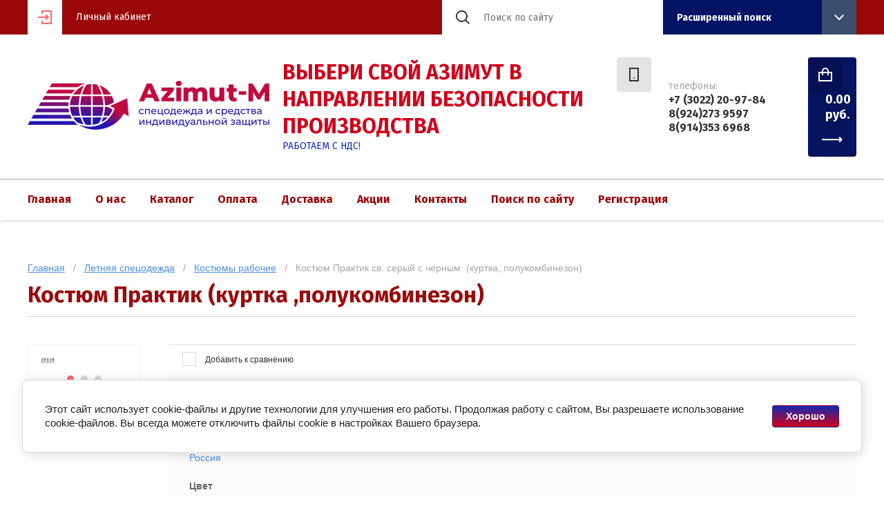

--- FILE ---
content_type: text/html; charset=utf-8
request_url: https://azimuth-m.ru/magazin/product/kostyum-praktik-kurtka-polukombinezon-1
body_size: 13282
content:

	<!doctype html>
<html lang="ru">
<head>
<meta charset="utf-8">
<meta name="robots" content="all"/>
<title>Костюм Практик (куртка ,полукомбинезон)</title>
<meta name="description" content="Костюм Практик (куртка ,полукомбинезон)">
<meta name="keywords" content="Костюм Практик (куртка ,полукомбинезон)">
<meta name="SKYPE_TOOLBAR" content="SKYPE_TOOLBAR_PARSER_COMPATIBLE">
<meta name="viewport" content="width=device-width, initial-scale=1.0, maximum-scale=1.0, user-scalable=no">

<script src="/g/libs/jquery/1.10.2/jquery.min.js"></script>
<script src="/g/libs/jqueryui/1.10.3/jquery-ui.min.js" charset="utf-8"></script>

	<link rel="stylesheet" href="/g/css/styles_articles_tpl.css">
<meta name="yandex-verification" content="39b71bd6e322e77c" />

            <!-- 46b9544ffa2e5e73c3c971fe2ede35a5 -->
            <script src='/shared/s3/js/lang/ru.js'></script>
            <script src='/shared/s3/js/common.min.js'></script>
        <link rel='stylesheet' type='text/css' href='/shared/s3/css/calendar.css' /><link rel='stylesheet' type='text/css' href='/shared/highslide-4.1.13/highslide.min.css'/>
<script type='text/javascript' src='/shared/highslide-4.1.13/highslide-full.packed.js'></script>
<script type='text/javascript'>
hs.graphicsDir = '/shared/highslide-4.1.13/graphics/';
hs.outlineType = null;
hs.showCredits = false;
hs.lang={cssDirection:'ltr',loadingText:'Загрузка...',loadingTitle:'Кликните чтобы отменить',focusTitle:'Нажмите чтобы перенести вперёд',fullExpandTitle:'Увеличить',fullExpandText:'Полноэкранный',previousText:'Предыдущий',previousTitle:'Назад (стрелка влево)',nextText:'Далее',nextTitle:'Далее (стрелка вправо)',moveTitle:'Передвинуть',moveText:'Передвинуть',closeText:'Закрыть',closeTitle:'Закрыть (Esc)',resizeTitle:'Восстановить размер',playText:'Слайд-шоу',playTitle:'Слайд-шоу (пробел)',pauseText:'Пауза',pauseTitle:'Приостановить слайд-шоу (пробел)',number:'Изображение %1/%2',restoreTitle:'Нажмите чтобы посмотреть картинку, используйте мышь для перетаскивания. Используйте клавиши вперёд и назад'};</script>
<link rel="icon" href="/favicon.ico" type="image/x-icon">

<link rel='stylesheet' type='text/css' href='/t/images/__csspatch/1/patch.css'/>

<!--s3_require-->
<link rel="stylesheet" href="/g/basestyle/1.0.1/user/user.css" type="text/css"/>
<link rel="stylesheet" href="/g/basestyle/1.0.1/cookie.message/cookie.message.css" type="text/css"/>
<link rel="stylesheet" href="/g/basestyle/1.0.1/user/user.red.css" type="text/css"/>
<script type="text/javascript" src="/g/basestyle/1.0.1/user/user.js" async></script>
<link rel="stylesheet" href="/g/basestyle/1.0.1/cookie.message/cookie.message.red.css" type="text/css"/>
<script type="text/javascript" src="/g/basestyle/1.0.1/cookie.message/cookie.message.js" async></script>
<!--/s3_require-->
			
		
		
		
			<link rel="stylesheet" type="text/css" href="/g/shop2v2/default/css/theme.less.css">		
			<script type="text/javascript" src="/g/printme.js"></script>
		<script type="text/javascript" src="/g/shop2v2/default/js/tpl.js"></script>
		<script type="text/javascript" src="/g/shop2v2/default/js/baron.min.js"></script>
		
			<script type="text/javascript" src="/g/shop2v2/default/js/shop2.2.js"></script>
		
	<script type="text/javascript">shop2.init({"productRefs": {"135542303":{"cvet":{"46e9f149062ae4c2e3b613a674ccf8e5":["169303303"]},"razmer":{"9475303":["169303303"]},"razmer_bruk":{"9477703":["169303303"]},"sezon":{"9470903":["169303303"]}}},"apiHash": {"getPromoProducts":"f1f41900845ef986313beddf5630edcd","getSearchMatches":"720a3f7dcd70989695c586c1c0250115","getFolderCustomFields":"aad697dc73d0a73478c18fa3a743013a","getProductListItem":"c280a48cfc4311e825e0b65d7c45116f","cartAddItem":"ed1b8ef8249eaeffdff1faa286b4a358","cartRemoveItem":"3ac8d6225d17c66c0c3312ced5107de9","cartUpdate":"694e2393588848f5bc8553ed5cf2556a","cartRemoveCoupon":"40b6753971ffc8f0ec3c0d62ca4090e3","cartAddCoupon":"699278744a66f26b9118f5dfa6cc651f","deliveryCalc":"92164f36cfc1db73ccf71a00d7e70674","printOrder":"386136156797b076289b17699a04761b","cancelOrder":"72365ec91def13181928443f3b01a155","cancelOrderNotify":"ab1084959b5c92050422e6bd346ac3a9","repeatOrder":"dc4fdbb2bb2390ae12a406eb75fcfebd","paymentMethods":"350f3cdb9a10d5dbed95221a2cc496ad","compare":"927444ac8a876a09184db43532995c48"},"hash": null,"verId": 2338144,"mode": "product","step": "","uri": "/magazin","IMAGES_DIR": "/d/","my": {"show_sections":true,"lazy_load_subpages":false,"asc_price_down":"\u041f\u043e \u0441\u0442\u043e\u0438\u043c\u043e\u0441\u0442\u0438","asc_price_up":"\u041f\u043e \u0441\u0442\u043e\u0438\u043c\u043e\u0441\u0442\u0438","asc_name_up":"\u041f\u043e \u043d\u0430\u0437\u0432\u0430\u043d\u0438\u044e","asc_name_down":"\u041f\u043e \u043d\u0430\u0437\u0432\u0430\u043d\u0438\u044e","sort_reset":"\u041d\u0435 \u0441\u043e\u0440\u0442\u0438\u0440\u043e\u0432\u0430\u0442\u044c","sort_title":"\u0421\u043e\u0440\u0442\u0438\u0440\u043e\u0432\u043a\u0430:","show_popular_sort":"\u041f\u043e \u043f\u043e\u043f\u0443\u043b\u044f\u0440\u043d\u043e\u0441\u0442\u0438","article_placeholder":"\u041f\u043e\u0438\u0441\u043a \u043f\u043e \u043d\u043e\u043c\u0435\u0440\u0443","special_alias":"\u0441\u043a\u0438\u0434\u043a\u0430","buy_alias":"\u0414\u043e\u0431\u0430\u0432\u0438\u0442\u044c \u0432 \u043a\u043e\u0440\u0437\u0438\u043d\u0443","copy_2":true},"shop2_cart_order_payments": 1,"cf_margin_price_enabled": 0,"maps_yandex_key":"","maps_google_key":""});</script>
<style type="text/css">.product-item-thumb {width: 272px;}.product-item-thumb .product-image, .product-item-simple .product-image {height: 330px;width: 272px;}.product-item-thumb .product-amount .amount-title {width: 176px;}.product-item-thumb .product-price {width: 222px;}.shop2-product .product-side-l {width: 180px;}.shop2-product .product-image {height: 160px;width: 180px;}.shop2-product .product-thumbnails li {width: 50px;height: 50px;}</style>

<link rel="stylesheet" href="/g/libs/jqueryui/datepicker/css/jquery-ui.css">
<link rel="stylesheet" href="/g/templates/shop2/2.73.2/copy_2/css/owl.theme.default.min.css">
<link rel="stylesheet" href="/g/templates/shop2/2.73.2/copy_2/css/owl.carousel.min.css">
<link rel="stylesheet" href="/t/v19130/images/css/theme.scss.css">
<link rel="stylesheet" href="https://code.jquery.com/ui/1.12.0/themes/smoothness/jquery-ui.css">
<link rel="stylesheet" href="/t/v19130/images/seostyle_an.scss.css">

<script src="/g/libs/flexmenu/1.4.2/flexmenu.min.js" charset="utf-8"></script>
<script src="/g/libs/owl-carousel/2.2.1/owl.carousel.min.js" charset="utf-8"></script>
<script src="/g/libs/jquery-responsive-tabs/1.5.1/jquery.responsivetabs.min.js"></script>
<script src="/g/libs/jquery-formstyler/1.7.4/jquery.formstyler.min.js"></script>
<script src="/g/templates/shop2/2.73.2/js/plugin.js"></script>
<script src="/g/s3/misc/form/1.2.0/s3.form.js"></script>

<script src="/g/templates/shop2/2.73.2/copy_2/js/main.js" charset="utf-8"></script>

<!--[if lt IE 10]>
<script src="/g/libs/ie9-svg-gradient/0.0.1/ie9-svg-gradient.min.js"></script>
<script src="/g/libs/jquery-placeholder/2.0.7/jquery.placeholder.min.js"></script>
<script src="/g/libs/jquery-textshadow/0.0.1/jquery.textshadow.min.js"></script>
<script src="/g/s3/misc/ie/0.0.1/ie.js"></script>
<![endif]-->
<!--[if lt IE 9]>
<script src="/g/libs/html5shiv/html5.js"></script>
<![endif]-->

    <link rel="stylesheet" href="/t/v19130/images/theme0/theme.scss.css">
<link rel="stylesheet" href="/t/v19130/images/css/site.addons.scss.css">
</head>
<body class="inner">
    <div class="site-wrapper">
        <header class="site-header shop-header">
            <div class="header-top-wrapper">
                <div class="header-top">
                    <div class="site-login">
			<div class="login-in">
			<a href="/registraciya">&nbsp;</a>
		</div>
		<div class="login-title">Личный кабинет</div>
	</div>
                                        <div class="menu-open">&nbsp;</div>
                                        <div class="header-top-right">
                                                <div class="contact-open">&nbsp;</div>
                                                <div class="search-open">&nbsp;</div>
                        <div class="search-wrap">
                            <div class="site-search">
                                <form action="/search" method="get" class="clear-self">
                                    <button type="submit"></button>
                                    <input type="text" name="search" placeholder="Поиск по сайту"/>
                                <re-captcha data-captcha="recaptcha"
     data-name="captcha"
     data-sitekey="6LddAuIZAAAAAAuuCT_s37EF11beyoreUVbJlVZM"
     data-lang="ru"
     data-rsize="invisible"
     data-type="image"
     data-theme="light"></re-captcha></form>
                            </div>
                            	
	
<div class="shop-search">
	<div class="shop-search-title">
		<strong>Расширенный поиск</strong>
	</div>
	<div class="shop-search-body">
		<form action="/magazin/search" enctype="multipart/form-data">
			<input type="hidden" name="sort_by" value=""/>
			
							<div class="row range">
					<div class="row-title">Цена (руб.):</div>
					<div class="row-body">
						<span class="from">от</span>
						<input name="s[price][min]" type="text" size="5" class="small" value="" />
						<span class="to">до</span>
						<input name="s[price][max]" type="text" size="5" class="small" value="" />
					</div>
				</div>
			
							<div class="row">
					<div class="row-title">Название:</div>
					<div class="row-body">
						<input type="text" name="s[name]" size="20" id="shop2-name" value="" />
					</div>
				</div>
			
							<div class="row">
					<div class="row-title" for="shop2-article">Артикул:</div>
					<div class="row-body">
						<input type="text" name="s[article]" id="shop2-article" value="" />
					</div>
				</div>
			
							<div class="row">
					<div class="row-title">Текст:</div>
					<div class="row-body">
						<input type="text" name="search_text" size="20" id="shop2-text"  value="" />
					</div>
				</div>
			
			
							<div class="row">
					<div class="row-title">Выберите категорию:</div>
					<div class="row-body">
						<select name="s[folder_id]" id="s[folder_id]">
							<option value="">Все</option>
																																							<option value="79230503" >
										 Летняя спецодежда
									</option>
																																<option value="79230703" >
										&raquo; Костюмы рабочие
									</option>
																																<option value="136617103" >
										&raquo; Брюки и полукомбинезоны рабочие
									</option>
																																<option value="136617903" >
										&raquo; Халаты рабочие
									</option>
																																<option value="136619703" >
										&raquo; Жилеты
									</option>
																																<option value="215649103" >
										&raquo; Фартуки рабочие
									</option>
																																<option value="79231703" >
										 Зимняя спецодежда
									</option>
																																<option value="79231903" >
										&raquo; Костюмы зимние
									</option>
																																<option value="79232103" >
										&raquo; Полукомбинезоны, брюки зимние
									</option>
																																<option value="136619503" >
										&raquo; Куртки зимние
									</option>
																																<option value="136619903" >
										&raquo; Жилеты утепленные
									</option>
																																<option value="115855103" >
										 Защитная одежда
									</option>
																																<option value="136665703" >
										&raquo; Одежда для защиты от повышенных температур
									</option>
																																<option value="136668103" >
										&raquo; Одежда для защиты от кислот
									</option>
																																<option value="136672703" >
										&raquo; Одежда для защиты от воды
									</option>
																																<option value="449104303" >
										&raquo; Одежда одноразовая
									</option>
																																<option value="342669309" >
										&raquo; Одежда для нефтегазодобывающей области
									</option>
																																<option value="79232303" >
										 Медицинская одежда
									</option>
																																<option value="79232503" >
										&raquo; Костюмы
									</option>
																																<option value="79232703" >
										&raquo; Халаты
									</option>
																																<option value="370616109" >
										&raquo; Одежда для пищевой промышленности
									</option>
																																<option value="136834903" >
										 Одежда для сферы обслуживания
									</option>
																																<option value="136653303" >
										 Одежда для охоты и рыбалки
									</option>
																																<option value="136655903" >
										&raquo; Зимняя одежда
									</option>
																																<option value="136656303" >
										&raquo; Летняя одежда
									</option>
																																<option value="136656703" >
										&raquo; Демисезонная одежда
									</option>
																																<option value="136859103" >
										 Одежда для охранных структур
									</option>
																																<option value="136676103" >
										 Сигнальная одежда
									</option>
																																<option value="136683103" >
										&raquo; Костюмы сигнальные
									</option>
																																<option value="136685303" >
										&raquo; Жилеты сигнальные
									</option>
																																<option value="344029109" >
										&raquo; Плащи сигнальные
									</option>
																																<option value="79232903" >
										 Спецобувь
									</option>
																																<option value="79233303" >
										&raquo; Резиновая обувь
									</option>
																																<option value="129571303" >
										&raquo; Зимняя обувь
									</option>
																																<option value="136621903" >
										&raquo; Летняя обувь
									</option>
																																<option value="136623103" >
										&raquo; Обувь для силовых структур
									</option>
																																<option value="136623503" >
										&raquo; Сабо и тапочки
									</option>
																																<option value="350629909" >
										&raquo; Обувь для активного туризма, охоты и рыбалки, тактическая обувь
									</option>
																																<option value="79233703" >
										 Головные уборы
									</option>
																																<option value="79235303" >
										 Средства индивидуальной защиты (СИЗ)
									</option>
																																<option value="79235503" >
										&raquo; Защита органов зрения
									</option>
																																<option value="79235703" >
										&raquo; Защита органов дыхания
									</option>
																																<option value="79235903" >
										&raquo; Защита органов слуха
									</option>
																																<option value="136636103" >
										&raquo; Средства защиты головы
									</option>
																																<option value="136642103" >
										&raquo; Безопасность рабочего места
									</option>
																																<option value="136695303" >
										&raquo; Защита от падения с высоты
									</option>
																																<option value="136624903" >
										 Защита рук
									</option>
																																<option value="136625703" >
										&raquo; Перчатки
									</option>
																																<option value="136626103" >
										&raquo; Рукавицы
									</option>
																																<option value="136627903" >
										&raquo; Краги и вачеги
									</option>
																																<option value="115675903" >
										 Постельные принадлежности
									</option>
																																<option value="115690103" >
										 Хозяйственные товары
									</option>
																																<option value="115706903" >
										&raquo; Моющие средства
									</option>
																																<option value="115717503" >
										&raquo; Крема и пасты для кожи
									</option>
																																<option value="137079903" >
										 Трикотаж
									</option>
																																<option value="137233103" >
										 Ткани и обтирочные материалы
									</option>
																																<option value="21792307" >
										 Спецодежда, спецобувь, СИЗ с Заключением Минпромторга РФ
									</option>
																																<option value="21792707" >
										&raquo; Костюмы летние
									</option>
																																<option value="21800907" >
										&raquo; Костюмы зимние, куртки зимние
									</option>
																																<option value="21801107" >
										&raquo; Спецобувь летняя
									</option>
																																<option value="21801507" >
										&raquo; Спецобувь зимняя
									</option>
																																<option value="21818907" >
										&raquo; Средства индивидуальной защиты
									</option>
																																<option value="21819307" >
										&raquo;&raquo; Средства защиты головы
									</option>
																																<option value="21819507" >
										&raquo;&raquo; Защита органов зрения
									</option>
																																<option value="21819707" >
										&raquo;&raquo; Защита органов дыхания
									</option>
																																<option value="26334707" >
										&raquo; Защитная спецодежда
									</option>
																																<option value="26334907" >
										&raquo; Сигнальная спецодежда
									</option>
																																<option value="26335107" >
										&raquo; Перчатки , рукавицы
									</option>
																					</select>
					</div>
				</div>

				<div id="shop2_search_custom_fields"></div>
			
						
							<div class="row">
					<div class="row-title">Производитель:</div>
					<div class="row-body">
						<select name="s[vendor_id]">
							<option value="">Все</option>          
															<option value="8550903" >3М</option>
															<option value="58400509" >Lakeland</option>
															<option value="50848700" >Manipula</option>
															<option value="3269903" >Nike</option>
															<option value="19194301" >Nordman</option>
															<option value="9183303" >SAFEPROTECT</option>
															<option value="3272103" >НБТ</option>
															<option value="3272503" >РОСОМЗ</option>
															<option value="4880303" >Россия</option>
															<option value="3272703" >Сибирь</option>
															<option value="20117903" >ТЗРО</option>
													</select>
					</div>
				</div>
			
											    <div class="row">
				        <div class="row-title">Доставка:</div>
				        <div class="row-body">
				            				            <select name="s[flags][25703]">
					            <option value="">Все</option>
					            <option value="1">да</option>
					            <option value="0">нет</option>
					        </select>
						</div>
				    </div>
		    												    <div class="row">
				        <div class="row-title">Новинка:</div>
				        <div class="row-body">
				            				            <select name="s[flags][2]">
					            <option value="">Все</option>
					            <option value="1">да</option>
					            <option value="0">нет</option>
					        </select>
						</div>
				    </div>
		    												    <div class="row">
				        <div class="row-title">Спецпредложение:</div>
				        <div class="row-body">
				            				            <select name="s[flags][1]">
					            <option value="">Все</option>
					            <option value="1">да</option>
					            <option value="0">нет</option>
					        </select>
						</div>
				    </div>
		    				
							<div class="row">
					<div class="row-title">Результатов на странице:</div>
					<div class="row-body">
						<select name="s[products_per_page]">
																														<option value="5">5</option>
																							<option value="20">20</option>
																							<option value="35">35</option>
																							<option value="50">50</option>
																							<option value="65">65</option>
																							<option value="80">80</option>
																							<option value="95">95</option>
													</select>
					</div>
				</div>
			
			<div class="row row-button">
				<button type="submit" class="search-btn">Найти</button>
			</div>
		<re-captcha data-captcha="recaptcha"
     data-name="captcha"
     data-sitekey="6LddAuIZAAAAAAuuCT_s37EF11beyoreUVbJlVZM"
     data-lang="ru"
     data-rsize="invisible"
     data-type="image"
     data-theme="light"></re-captcha></form>
	</div>
</div><!-- Search Form -->                        </div>
                    </div>
                </div>
            </div>
            <div class="header-middle">
                <div class="header-middle-inner">
                    <div class="company">
                                                <div class="company-logo">
                            <a href="http://azimuth-m.ru">
                                <img src="/thumb/2/G9o_6VWb8LZn0ICZ2H-yEg/350r350/d/azimut_m_logo_main_1.png" alt="">
                            </a>
                        </div>
                                                <div class="company-text">
                            <div class="company-name">
                                <a href="http://azimuth-m.ru">Выбери свой АЗИМУТ в направлении безопасности производства</a>
                            </div>
                                                        <div class="company-desc">РАБОТАЕМ С НДС!</div>
                                                    </div>
                    </div>
                                            <div class="contacts">
                                                        <div class="phones">
                                <div class="phones-icon">&nbsp;</div>
                                <div class="phones-inner">
                                    <div class="phones-title">телефоны:</div>
                                    <div class="phones-body">
                                                                                    <div>
                                                <a href="tel:+7 (3022) 20-97-84">+7 (3022) 20-97-84</a>
                                            </div>
                                                                                    <div>
                                                <a href="tel:8(924)273 9597">8(924)273 9597</a>
                                            </div>
                                                                                    <div>
                                                <a href="tel:8(914)353 6968">8(914)353 6968</a>
                                            </div>
                                                                            </div>
                                </div>
                            </div>
                                                        <div class="site-cart">
                                <div id="shop2-cart-preview">
	<a href="/magazin/cart" class="site-cart-inner">
		<div class="total-sum">
							<strong> 0.00 <span>руб.</span></strong>
					</div>
	</a>
</div><!-- Cart Preview -->                            </div>
                        </div>
                                    </div>
            </div>
                            <div class="header-bottom">
                    <ul class="menu-top clear-list"><li class="opened active"><a href="/" >Главная</a></li><li class="has"><a href="/o-nas" >О нас</a><ul class="level-2"><li><a href="/otzyvy" >Отзывы</a></li><li><a href="/novosti" >Новости</a></li></ul></li><li><a href="http://azimuth-m.ru/magazin/folder/letnyaya-spetsodezhda" >Каталог</a></li><li><a href="/oplata" >Оплата</a></li><li><a href="/dostavka" >Доставка</a></li><li><a href="/aktsii" >Акции</a></li><li><a href="/kontakty" >Контакты</a></li><li><a href="/search" >Поиск по сайту</a></li><li><a href="/registraciya"  target="_blank">Регистрация</a></li></ul>                </div>
                    </header> <!-- .site-header -->
                        <div class="content-wrapper clear-self">
        	<div class="h1-wrap">
				
<div class="site-path" data-url="/"><a href="/">Главная</a>   /   <a href="/magazin/folder/letnyaya-spetsodezhda">Летняя спецодежда</a>   /   <a href="/magazin/folder/muzhskiye-rabochiye-kostyumy">Костюмы рабочие</a>   /   Костюм Практик св. серый с черным  (куртка, полукомбинезон)</div>				<h1>Костюм Практик (куртка ,полукомбинезон)</h1>	
			</div>
        	<div class="content-wrap-inner">
	        			        <main role="main" class="main">
		        			            <div class="content">
		                <div class="content-inner">
		    			
	<div class="shop2-cookies-disabled shop2-warning hide"></div>
	
	
	
		
							
			
							
			
							
			
		
					
<form
	method="post"
	action="/magazin?mode=cart&amp;action=add"
	accept-charset="utf-8"
	class="shop2-product">

	<input type="hidden" name="kind_id" value="169303303"/>
	<input type="hidden" name="product_id" value="135542303"/>
	<input type="hidden" name="meta" value='{&quot;cvet&quot;:&quot;46e9f149062ae4c2e3b613a674ccf8e5&quot;,&quot;razmer&quot;:[&quot;9475303&quot;,&quot;9475503&quot;,&quot;9475703&quot;,&quot;9475903&quot;,&quot;9476103&quot;],&quot;razmer_bruk&quot;:[&quot;9477703&quot;,&quot;9477903&quot;],&quot;sezon&quot;:[&quot;9470903&quot;,&quot;9472903&quot;,&quot;9473103&quot;]}'/>
	
	<div class="product-fast-view-wrap">
		<div class="left " >
			<div class="product-slider-wrap">
									<div class="product-flags">
	                    <div class="product-flags__left">
	                        	                        	                    </div>
	                    <div class="product-flags__right">
	                        	                    </div>
	                </div>
								
				<div class="product-image-slider">
					<div class="slider-item">
													<a href="/d/04370.jpg">
								<img src="/thumb/2/Pe9u31xrOAKztY-Ar9avFA/346r550/d/04370.jpg" alt="Костюм Практик св. серый с черным  (куртка, полукомбинезон)" title="Костюм Практик св. серый с черным  (куртка, полукомбинезон)" />
							</a>
											</div>
	                                	<div class="slider-item">
                		<a href="/d/04370-3.jpg">
							<img src="/thumb/2/sMV5I5DDNRClQh7d21x0GA/346r550/d/04370-3.jpg" alt="" />
						</a>
					</div>
					                	<div class="slider-item">
                		<a href="/d/04370-1.jpg">
							<img src="/thumb/2/Go0a7ZH7Y3njvmt4NwTYtQ/346r550/d/04370-1.jpg" alt="" />
						</a>
					</div>
									</div>
				<div class="dotsContainer"></div>
			</div>
			
						<script src="https://yastatic.net/es5-shims/0.0.2/es5-shims.min.js"></script>
			<script src="https://yastatic.net/share2/share.js"></script>
			<div style="margin: 0 0 20px; width: 100%; text-align: center;" class="ya-share2" data-services="messenger,vkontakte,odnoklassniki,telegram,viber,whatsapp"></div>
		</div>
		<div class="right">
										


 
	
			<div class="product-compare">
			<label>
				<input type="checkbox" value="169303303"/>
				Добавить к сравнению
			</label>
		</div>
		
	
		
			<div class="shop2-product-options thumbshide"><div class="item-option"><div class="option-title">Артикул:</div><div class="option-body">нет</div></div><div class="item-option"><div class="option-title">Производитель</div><div class="option-body"><a href="/magazin/vendor/rossiya">Россия</a></div></div><div class="item-option"><div class="option-title">Цвет</div><div class="option-body color-ext">
			
						
		
			<ul class="shop2-color-ext-list">
														<li data-kinds="169303303" data-name="cvet" data-value="46e9f149062ae4c2e3b613a674ccf8e5" style="background-color:#ccccff" class="shop2-color-ext-selected">
						<div>
															<img src="/g/spacer.gif" style="background: #ccccff;" width="96" height="96" alt="">
							
							св. серый с лимонным и черным
						</div>
					</li>
							</ul>

		
	
</div></div><div class="item-option"><div class="option-title">Рост</div><div class="option-body"><select name="razmer_bruk" class="additional-cart-params"><option value="Рост: 170-176">170-176</option><option value="Рост: 182-188">182-188</option></select></div></div></div>
	
						
			<div class="shop-form-add">
				<div class="product-price-wrap">
	        		<div class="product-price">
							
							<div class="price-current">
		<strong>2&nbsp;800.00</strong> руб.			</div>
					</div>
					
					
				
	<div class="product-amount">
					<div class="amount-title">Количество:</div>
							<div class="shop2-product-amount">
				<button type="button" class="amount-minus">&#8722;</button><input type="text" name="amount" data-kind="169303303"  data-min="1" data-multiplicity="" maxlength="4" value="1" /><button type="button" class="amount-plus">&#43;</button>
			</div>
						</div>
				</div>
				
				<div class="product-button-wrap">	
					
			<button class="shop2-product-btn type-3 buy" type="submit">
			<span>Добавить в корзину</span>
		</button>
	

<input type="hidden" value="Костюм Практик св. серый с черным  (куртка, полукомбинезон)" name="product_name" />
<input type="hidden" value="https://azimuth-m.ru/magazin/product/kostyum-praktik-kurtka-polukombinezon-1" name="product_link" />										<a href="" class="shop-buy-one-click shop2-btn" data-api-url="/-/x-api/v1/public/?method=form/postform&param[form_id]=1777103&param[tpl]=global:shop2.2.73-form.minimal.tpl"><span>Купить в один клик</span></a>
									</div>
			</div>
		</div>
	</div>		
<re-captcha data-captcha="recaptcha"
     data-name="captcha"
     data-sitekey="6LddAuIZAAAAAAuuCT_s37EF11beyoreUVbJlVZM"
     data-lang="ru"
     data-rsize="invisible"
     data-type="image"
     data-theme="light"></re-captcha></form>

	<div class="product-tabs-wrap">
								
		
		
		
			<div class="shop2-product-data" id="product_tabs">
							<ul class="shop2-product-tabs">
					<li class="active-tab"><a href="#shop2-tabs-2">Описание</a></li><li ><a href="#shop2-tabs-1">Параметры</a></li>
				</ul>
	
								<div class="shop2-product-desc">
					
										
										
										<div class="desc-area active-area" id="shop2-tabs-2">
						<p>Куртка прямого силуэта, короткая, с воротником стойка, с центральной застёжкой на 1-замковую тесьму - &quot;молнию&quot;, с подрезными бочками, с верхними и нижними карманами в швах, с притачным поясом регулирующимся по ширине при помощи хлястиков и кнопок. Рукава с манжетами на кнопках.Полукомбинезон с застёжкой гульфика и застёжкой в правом боковом шве на три петли и пуговицы, верхним накладным карманом и нижними внутренними боковыми карманами, с наколенниками, с накладным карманом на левом боковом шве с клапаном на кнопке с патой, с двумя задними и карманами для инструментов, по спинке вставлена резинка.</p>

<p>Характеристики</p>

<ul>
	<li>Вид изделия:&nbsp;Костюм</li>
	<li>Пол:&nbsp;Мужской</li>
	<li>Состав:&nbsp;80% ПЭ, 20% ХБ</li>
	<li>Ткань/Материал верха:&nbsp;смесовая</li>
	<li>Сезон:&nbsp;лето</li>
	<li>Плотность/Толщина материала:&nbsp;240 г/кв.м.</li>
	<li>Комплектность:&nbsp;Куртка, полукомбинезон</li>
	<li>Размерный ряд:&nbsp;с 88-92 по 120-124</li>
	<li>Ростовка:&nbsp;с 170-176 по 182-188</li>
	<li>Световозвращающий материал:&nbsp;25 мм</li>
	<li>Объем:&nbsp;0.0055</li>
	<li>Вес изделия:&nbsp;1.1</li>
</ul>
					</div>
										
										<div class="desc-area " id="shop2-tabs-1">
						<div class="shop2-product-params"><div class="item-param"><div class="param-title">Цвет</div><div class="param-body">	
	
			
		<ul class="shop2-color-ext-list">
			<li style="background-color:#ccccff" class="shop2-color-ext-selected">
				<div>
											<img src="/g/spacer.gif" style="background: #ccccff;" width="96" height="96" alt="">
					
					св. серый с лимонным и черным
				</div>
			</li>
		</ul>

	
</div></div><div class="item-param"><div class="param-title">Размер</div><div class="param-body">44-46 / 48-50 / 52-54 / 56-58 / 60-62</div></div><div class="item-param"><div class="param-title">Рост</div><div class="param-body">170-176 / 182-188</div></div><div class="item-param"><div class="param-title">Сезон</div><div class="param-body">Лето / Весна / Осень</div></div></div>
					</div>
						
										
																																																																																																																																																																											
				</div><!-- Product Desc -->
					</div>
			
		<div class="comments-wrap">
				
	
	
								<form method="post" class="tpl-form tpl-auth" action="/registraciya/login">
		
	
			<div class="tpl-block-header">Авторизуйтесь, чтобы оставить комментарий</div>
	
		<div class="registreWrap">
			
			<div class="register-right">
				<div class="tpl-field">
					Если Вы уже зарегистрированы на нашем сайте, но забыли пароль или Вам не пришло письмо подтверждения, воспользуйтесь формой восстановления пароля.
				</div>
			</div>
			
			<div class="register-left">
				<div class="tpl-field">
					<div class="tpl-title">Введите Ваш e-mail:</div>
					<div class="tpl-value">
						<input type="text" name="login" value="" />
					</div>
				</div>
		
				<div class="tpl-field">
					<div class="tpl-title">Введите Ваш пароль:</div>
					
					<div class="tpl-value">
						<input type="password" name="password" />
					</div>
				</div>
				
				<div class="tpl-field login-buttons">
					<button class="tpl-button tpl-button2 shop2-btn2" type="submit"><span>Логин</span></button>
										<a href="/registraciya/register" class="shop2-btn">Регистрация</a>
									</div>
		
				<div class="tpl-field login-remember">
					<label class="tpl-title">
						<input type="checkbox" onclick="this.value=(this.value=='0'?'1':'0');" value="0" name="remember" />
						<ins>&nbsp;</ins>
						<span>Запомнить меня</span>
					</label>
				</div>
			</div>
			
		</div>
	
	<re-captcha data-captcha="recaptcha"
     data-name="captcha"
     data-sitekey="6LddAuIZAAAAAAuuCT_s37EF11beyoreUVbJlVZM"
     data-lang="ru"
     data-rsize="invisible"
     data-type="image"
     data-theme="light"></re-captcha></form>						<div class="shop2v2-cart-soc-block">
				



				
						<div class="g-form-field__title"><b>Также Вы можете войти через:</b></div>
			<div class="g-social">
																												<div class="g-social__row">
								<a href="/users/hauth/start/vkontakte?return_url=/magazin/product/kostyum-praktik-kurtka-polukombinezon-1" class="g-social__item g-social__item--vk-large" rel="nofollow">Vkontakte</a>
							</div>
																
			</div>
			
		
	
			<div class="g-auth__personal-note">
									
			
			 

												Я выражаю <a href="/registraciya?mode=agreement" target="_blank">согласие на передачу и обработку персональных данных</a> в соответствии с <a href="/registraciya?mode=policy" target="_blank">политикой конфиденциальности</a>
				
					</div>
				</div>
					
			</div>
	</div>

	


	
	</div> <!-- .content-inner -->
		            </div> <!-- .content -->
		            		        </main> <!-- .main -->
		    </div><!-- content-wrap-inner -->
		    				<div class="collection-wrap">
						
				</div>
					</div> <!-- .content-wrapper -->
    </div><!-- wrapper-->      
    <footer role="contentinfo" class="footer">
       <div class="footer__wrap">
            <div class="footer__inner">
                                    <div class="footer-top">
                        <ul class="menu-bottom"><li class="opened active"><a href="/" >Главная</a></li><li><a href="/o-nas" >О нас</a></li><li><a href="http://azimuth-m.ru/magazin/folder/letnyaya-spetsodezhda" >Каталог</a></li><li><a href="/oplata" >Оплата</a></li><li><a href="/dostavka" >Доставка</a></li><li><a href="/aktsii" >Акции</a></li><li><a href="/kontakty" >Контакты</a></li><li><a href="/search" >Поиск по сайту</a></li><li><a href="/registraciya"  target="_blank">Регистрация</a></li></ul>                    </div>
                                <div class="footer__middle">
                    <div class="site-name-bottom">
                                                                                                                        Copyright &copy; 2019 - 2026 [<strong><span data-mega-font-name="arial_black" style="font-family:&quot;Arial Black&quot;,&quot;Avant Garde&quot;;"><span style="color:#c0392b;">Azimuth - M</span></span></strong>]
                    </div> 
                                            <div class="footer__middle-social">
                                                            <a href="http://vkontakte.ru/" target="_blank">
                                    <img src="/thumb/2/83zwmncxSL711SuUro4IbQ/40r40/d/vk.png" alt="Вконтакте" title="Вконтакте">
                                </a>
                                                            <a href="https://facebook.com" target="_blank">
                                    <img src="/thumb/2/Qa_hSkCgyIWUlLi7rTNcXQ/40r40/d/facebook.png" alt="facebook" title="facebook">
                                </a>
                                                            <a href="https://twitter.com" target="_blank">
                                    <img src="/thumb/2/m8vr1s91YWE0AuWczlalCA/40r40/d/twitter.png" alt="Twitter" title="Twitter">
                                </a>
                                                            <a href="https://ok.ru" target="_blank">
                                    <img src="/thumb/2/nEhdIdXfr0T07iCPwTPaLA/40r40/d/ok.png" alt="odnoklassniki" title="odnoklassniki">
                                </a>
                                                            <a href="https://www.instagram.com" target="_blank">
                                    <img src="/thumb/2/MZ9EQGw9ltwvDjBl-ydoQw/40r40/d/instagram.png" alt="instagram" title="instagram">
                                </a>
                                                    </div> 
                                        <div class="site-copyright"><span style='font-size:14px;' class='copyright'><!--noindex-->Создание, <span style="text-decoration:underline; cursor: pointer;" onclick="javascript:window.open('https://megagr'+'oup.ru/?utm_referrer='+location.hostname)" class="copyright">разработка сайта</span> — студия Мегагрупп.ру.<!--/noindex--></span></div>
                </div>
            </div>
        </div> 
        <div class="footer__bottom">
            <div class="site-counters"><!--LiveInternet counter--><script type="text/javascript">
document.write("<a href='//www.liveinternet.ru/click' "+
"target=_blank><img src='//counter.yadro.ru/hit?t15.11;r"+
escape(document.referrer)+((typeof(screen)=="undefined")?"":
";s"+screen.width+"*"+screen.height+"*"+(screen.colorDepth?
screen.colorDepth:screen.pixelDepth))+";u"+escape(document.URL)+
";h"+escape(document.title.substring(0,150))+";"+Math.random()+
"' alt='' title='LiveInternet: показано число просмотров за 24"+
" часа, посетителей за 24 часа и за сегодня' "+
"border='0' width='88' height='31'><\/a>")
</script><!--/LiveInternet-->
<!--__INFO2026-01-22 00:46:49INFO__-->
</div>  
        </div> 
    </footer> <!-- .site-footer -->
    <div class="panel">
		<div class="panel-left"><span class="close-panel">&nbsp;</span></div>
		<div class="panel-right"></div>
	</div>
	<link rel="stylesheet" href="/g/s3/lp/css//lightgallery.min.css">
	
	

<!-- assets.bottom -->
<!-- </noscript></script></style> -->
<script src="/my/s3/js/site.min.js?1768978399" ></script>
<script src="https://cp.onicon.ru/loader/5cdbaadab887ee944e8b45e2.js" data-auto async></script>
<script >/*<![CDATA[*/
var megacounter_key="5864bcc901fd66e18cd60982b5600412";
(function(d){
    var s = d.createElement("script");
    s.src = "//counter.megagroup.ru/loader.js?"+new Date().getTime();
    s.async = true;
    d.getElementsByTagName("head")[0].appendChild(s);
})(document);
/*]]>*/</script>


					<!--noindex-->
		<div id="s3-cookie-message" class="s3-cookie-message-wrap">
			<div class="s3-cookie-message">
				<div class="s3-cookie-message__text">
					Этот сайт использует cookie-файлы и другие технологии для улучшения его работы. Продолжая работу с сайтом, Вы разрешаете использование cookie-файлов. Вы всегда можете отключить файлы cookie в настройках Вашего браузера.
				</div>
				<div class="s3-cookie-message__btn">
					<div id="s3-cookie-message__btn" class="g-button">
						Хорошо
					</div>
				</div>
			</div>
		</div>
		<!--/noindex-->
	
<script >/*<![CDATA[*/
$ite.start({"sid":2320232,"vid":2338144,"aid":2769394,"stid":4,"cp":21,"active":true,"domain":"azimuth-m.ru","lang":"ru","trusted":false,"debug":false,"captcha":3,"onetap":[{"provider":"vkontakte","provider_id":"51967156","code_verifier":"kck5RM3WmyYYTOYkNWMjE2zDTmjUlwNRjNZMz2INYYN"}]});
/*]]>*/</script>
<!-- /assets.bottom -->
</body>
</html>
<!-- 1551-->


--- FILE ---
content_type: text/css
request_url: https://azimuth-m.ru/t/images/__csspatch/1/patch.css
body_size: 946
content:
html .g-button { background-image: linear-gradient(-180deg, rgb(18, 42, 179) 0%, rgb(208, 2, 27) 100%); }
html .shop2-main-header { color: rgb(18, 42, 179); }
html .header-top-wrapper { background-color: rgb(153, 7, 7); }
html .company .company-name a { color: rgb(208, 2, 27); }
html .company .company-desc { color: rgb(18, 42, 179); }
html .phones .phones-icon { background-color: rgb(227, 227, 227); }
html .site-cart .site-cart-inner { background-color: rgb(6, 19, 94); }
html .header-bottom .menu-top > li > a { color: rgb(154, 6, 6); }
html .header-bottom .menu-top > li > a:hover { color: rgb(18, 42, 179); }
html .folders-wrap.desktop { background-color: rgb(154, 6, 6); }
html .site-login .login-title { color: rgb(255, 255, 255); }
@media (max-width: 1200px) { html .search-wrap { background-color: rgb(18, 42, 179); } }
@media (max-width: 1200px) { html .site-search { background-color: rgb(18, 42, 179); } }
html .site-search input[type="text"] { color: rgb(29, 62, 102); }
html .shop-search .shop-search-title { background-color: rgb(4, 19, 100); }
html .content .content-inner { border-top-color: rgb(155, 155, 155); }
html .content .content-inner { border-right-color: rgb(155, 155, 155); }
html .content .content-inner { border-bottom-color: rgb(155, 155, 155); }
html .content .content-inner { border-left-color: rgb(155, 155, 155); }
html .sentence-block__title { color: rgb(209, 16, 16); }
html .sentence-block__desc { color: rgb(18, 42, 179); }
html .slider__discounts-button a { background-image: url("./e3a6be930cc9ab5586df3f90e3846e2d.svg"), linear-gradient(rgb(18, 42, 179) 0%, rgb(223, 33, 33) 100%); }
html .form .tpl-anketa { background-image: url("./0421354d8e3ba42a68d662563df5c02b.svg"); }
html .form .tpl-anketa .type-title h2 { color: rgb(154, 6, 6); }
html .form .tpl-anketa .tpl-form-button { background-image: linear-gradient(rgb(18, 42, 179) 0%, rgb(208, 2, 27) 100%); }
html .goods::before { background-color: rgb(154, 6, 6); }
html .goods__product-tabs-title { color: rgb(154, 6, 6); }
html .goods__product-tabs-title.active { color: rgb(126, 211, 33); }
html .goods__product-tabs-title:hover { color: rgb(18, 42, 179); }
html .goods .goods__produckt .product-label .product-new { background-color: rgb(178, 22, 22); }
html .goods .goods__produckt .product-label .product-spec { background-color: rgb(126, 211, 33); }
html .advantages__wrap { background-color: rgb(154, 6, 6); }
html .footer__wrap { background-color: rgb(7, 19, 87); }
html .shop2-popover-product-name { color: rgb(154, 6, 6); }
html .product-fast-view-wrap .right .shop2-product-btn { background-image: linear-gradient(rgb(154, 6, 6) 0%, rgb(18, 42, 179) 100%); }
@media (max-width: 1200px) { html .filter-wrap .filter-title { background-color: rgb(255, 255, 255); } }
html .filter-wrap .shop2-filter .param-title { background-color: rgb(29, 62, 102); }
html .filter-wrap .shop2-filter .param-title { color: rgb(255, 255, 255); }
html div.product-list.thumbs .shop2-product-item .product-label > div { background-color: rgb(208, 2, 27); }
html div.product-list.thumbs .shop2-product-item .product-label > div.product-spec { background-color: rgb(126, 211, 33); }
html div.product-list.thumbs .shop2-product-item .product-button a { background-image: linear-gradient(rgb(18, 42, 179) 0%, rgb(208, 2, 27) 100%); }
html .view-shop-wrap { background-color: rgb(29, 62, 102); }
html .sorting-wrap .sort-title::before { background-color: rgb(255, 255, 255); }
html:root .shop2-btn2 { background-image: linear-gradient(rgb(18, 42, 179) 0%, rgb(208, 2, 27) 100%); }
html body { color: rgb(208, 2, 27); }
html h1 { color: rgb(155, 11, 11); }
html a { color: rgb(154, 6, 6); }
html .localcontacts__top { color: rgb(0, 0, 0); }
html .localcontacts__adress-text { color: rgb(155, 155, 155); }


--- FILE ---
content_type: text/css
request_url: https://azimuth-m.ru/t/v19130/images/theme0/theme.scss.css
body_size: 56106
content:
@charset "utf-8";
@import url('https://fonts.googleapis.com/css?family=Fira+Sans:300,300i,400,400i,500,500i,600,600i,700,700i&subset=cyrillic');
html {
  overflow-y: scroll;
  font-family: sans-serif;
  -ms-text-size-adjust: 100%;
  -webkit-text-size-adjust: 100%; }

body {
  margin: 0; }

article, aside, details, figcaption, figure, footer, header, hgroup, main, nav, section, summary {
  display: block; }

audio, canvas, progress, video {
  display: inline-block;
  vertical-align: baseline; }

audio:not([controls]) {
  display: none;
  height: 0; }

[hidden], template {
  display: none; }

a {
  background: transparent; }

a:active, a:hover {
  outline: 0; }

abbr[title] {
  border-bottom: 1px dotted; }

b, strong {
  font-weight: bold; }

dfn {
  font-style: italic; }

h1 {
  margin: 0.67em 0;
  font-size: 2em; }

mark {
  background: #ff0;
  color: #000; }

small {
  font-size: 80%; }

sub, sup {
  position: relative;
  vertical-align: baseline;
  font-size: 75%;
  line-height: 0; }

sup {
  top: -0.5em; }

sub {
  bottom: -0.25em; }

img {
  border: 0; }

svg:not(:root) {
  overflow: hidden; }

figure {
  margin: 1em 40px; }

hr {
  -moz-box-sizing: content-box;
  box-sizing: content-box;
  height: 0; }

pre {
  overflow: auto; }

code, kbd, pre, samp {
  font-size: 1em;
  font-family: monospace, monospace; }

button, input, optgroup, select, textarea {
  margin: 0;
  color: inherit;
  font: inherit; }

button {
  overflow: visible; }

button, select {
  text-transform: none; }

button, html input[type="button"], input[type="reset"], input[type="submit"] {
  cursor: pointer;
  -webkit-appearance: button; }

button[disabled], html input[disabled] {
  cursor: default; }

button::-moz-focus-inner, input::-moz-focus-inner {
  padding: 0;
  border: 0; }

input {
  line-height: normal; }

input[type="checkbox"], input[type="radio"] {
  box-sizing: border-box;
  padding: 0; }

input[type="number"]::-webkit-inner-spin-button, input[type="number"]::-webkit-outer-spin-button {
  height: auto; }

input[type="search"] {
  -webkit-box-sizing: content-box;
  -moz-box-sizing: content-box;
  box-sizing: content-box;
  -webkit-appearance: textfield; }

input[type="search"]::-webkit-search-cancel-button, input[type="search"]::-webkit-search-decoration {
  -webkit-appearance: none; }

fieldset {
  margin: 0 2px;
  padding: 0.35em 0.625em 0.75em;
  border: 1px solid #c0c0c0; }

legend {
  padding: 0;
  border: 0; }

textarea {
  overflow: auto; }

optgroup {
  font-weight: bold; }

table {
  border-spacing: 0;
  border-collapse: collapse; }

td, th {
  padding: 0; }

@media print {
  * {
    background: transparent !important;
    color: #000 !important;
    box-shadow: none !important;
    text-shadow: none !important; }

  a, a:visited {
    text-decoration: underline; }

  a[href]:after {
    content: " (" attr(href) ")"; }

  abbr[title]:after {
    content: " (" attr(title) ")"; }

  pre, blockquote {
    border: 1px solid #999;
    page-break-inside: avoid; }

  thead {
    display: table-header-group; }

  tr, img {
    page-break-inside: avoid; }

  img {
    max-width: 100% !important; }

  @page {
    margin: 0.5cm; }

  p, h2, h3 {
    orphans: 3;
    widows: 3; }

  h2, h3 {
    page-break-after: avoid; } }

.hide {
  display: none; }

.show {
  display: block; }

.invisible {
  visibility: hidden; }

.visible {
  visibility: visible; }

.reset-indents {
  padding: 0;
  margin: 0; }

.reset-font {
  line-height: 0;
  font-size: 0; }

.clear-list {
  list-style: none;
  padding: 0;
  margin: 0; }

.clearfix:before, .clearfix:after {
  display: table;
  content: "";
  line-height: 0;
  font-size: 0; }
  .clearfix:after {
    clear: both; }

.clear {
  visibility: hidden;
  clear: both;
  height: 0;
  font-size: 1px;
  line-height: 0; }

.clear-self:after {
  display: block;
  visibility: hidden;
  clear: both;
  height: 0;
  content: ''; }

.thumb, .YMaps, .ymaps-map {
  color: #000; }

.table {
  display: table; }
  .table .tr {
    display: table-row; }
    .table .tr .td {
      display: table-cell; }

.table0, .table1, .table2 {
  border-collapse: collapse; }
  .table0 td, .table1 td, .table2 td {
    padding: 0.5em; }

.table1, .table2 {
  border: 1px solid #afafaf; }
  .table1 td, .table2 td, .table1 th, .table2 th {
    border: 1px solid #afafaf; }

.table2 th {
  padding: 0.5em;
  color: #fff;
  background: #f00; }

.site-header {
  -webkit-box-flex: none;
  -webkit-flex: none;
  -moz-box-flex: none;
  -moz-flex: none;
  -ms-flex: none;
  flex: none; }
  /* ========== HEADER TOP ========== */

.header-top-wrapper {
  background-color: #333; }

.header-top {
  max-width: 1200px;
  margin: 0 auto;
  display: -moz-box;
  display: -webkit-box;
  display: -webkit-flex;
  display: -moz-flex;
  display: -ms-flexbox;
  display: flex;
  -webkit-box-pack: justify;
  -ms-flex-pack: justify;
  -webkit-justify-content: space-between;
  -moz-justify-content: space-between;
  justify-content: space-between; }
  .header-top .header-top-right {
    display: -moz-box;
    display: -webkit-box;
    display: -webkit-flex;
    display: -moz-flex;
    display: -ms-flexbox;
    display: flex; }
  .header-top .menu-open {
    display: none;
    cursor: pointer;
    font-size: 0;
    width: 60px;
    height: 60px;
    background: url("data:image/svg+xml,%3Csvg%20version%3D%221.1%22%20baseProfile%3D%22full%22%20xmlns%3D%22http%3A%2F%2Fwww.w3.org%2F2000%2Fsvg%22%20xmlns%3Axlink%3D%22http%3A%2F%2Fwww.w3.org%2F1999%2Fxlink%22%20xmlns%3Aev%3D%22http%3A%2F%2Fwww.w3.org%2F2001%2Fxml-events%22%20xml%3Aspace%3D%22preserve%22%20x%3D%220px%22%20y%3D%220px%22%20width%3D%2220px%22%20height%3D%2220px%22%20%20viewBox%3D%220%200%2020%2020%22%20preserveAspectRatio%3D%22none%22%20shape-rendering%3D%22geometricPrecision%22%3E%22%3Cdefs%3E%3Cpath%20id%3D%22ta39a%22%20d%3D%22M20%2022v-2h20v2zm0%2018v-2h20v2zm0-9v-2h20v2z%22%2F%3E%3C%2Fdefs%3E%3Cg%3E%3Cg%20transform%3D%22translate%28-20%20-20%29%22%3E%3Cuse%20fill%3D%22%23ff6969%22%20xlink%3Ahref%3D%22%23ta39a%22%2F%3E%3C%2Fg%3E%3C%2Fg%3E%3C%2Fsvg%3E") 50% 50% no-repeat #fff; }
    @media all and (max-width: 1200px) {
  .header-top .menu-open {
    display: block; } }
    @media all and (max-width: 480px) {
  .header-top .menu-open {
    width: 50px;
    height: 50px; } }
  .header-top .contact-open {
    display: none;
    cursor: pointer;
    font-size: 0;
    width: 60px;
    height: 60px;
    background: url("data:image/svg+xml,%3Csvg%20version%3D%221.1%22%20baseProfile%3D%22full%22%20xmlns%3D%22http%3A%2F%2Fwww.w3.org%2F2000%2Fsvg%22%20xmlns%3Axlink%3D%22http%3A%2F%2Fwww.w3.org%2F1999%2Fxlink%22%20xmlns%3Aev%3D%22http%3A%2F%2Fwww.w3.org%2F2001%2Fxml-events%22%20xml%3Aspace%3D%22preserve%22%20x%3D%220px%22%20y%3D%220px%22%20width%3D%2214px%22%20height%3D%2220px%22%20%20viewBox%3D%220%200%2014%2020%22%20preserveAspectRatio%3D%22none%22%20shape-rendering%3D%22geometricPrecision%22%3E%22%3Cpath%20fill%3D%22%23ffffff%22%20d%3D%22M0%200h14v20H0zm2%2018h10V2H2zm4-3a1%201%200%201%201%202%200%201%201%200%200%201-2%200z%22%2F%3E%3C%2Fsvg%3E") 50% 50% no-repeat; }
    @media all and (max-width: 1200px) {
  .header-top .contact-open {
    display: block; } }
    @media all and (max-width: 480px) {
  .header-top .contact-open {
    width: 50px;
    height: 50px; } }
  .header-top .search-open {
    display: none;
    cursor: pointer;
    font-size: 0;
    width: 60px;
    height: 60px;
    background: url("data:image/svg+xml,%3Csvg%20version%3D%221.1%22%20baseProfile%3D%22full%22%20xmlns%3D%22http%3A%2F%2Fwww.w3.org%2F2000%2Fsvg%22%20xmlns%3Axlink%3D%22http%3A%2F%2Fwww.w3.org%2F1999%2Fxlink%22%20xmlns%3Aev%3D%22http%3A%2F%2Fwww.w3.org%2F2001%2Fxml-events%22%20xml%3Aspace%3D%22preserve%22%20x%3D%220px%22%20y%3D%220px%22%20width%3D%2221px%22%20height%3D%2220px%22%20%20viewBox%3D%220%200%2021%2020%22%20preserveAspectRatio%3D%22none%22%20shape-rendering%3D%22geometricPrecision%22%3E%22%3Cpath%20fill%3D%22%23ff6969%22%20d%3D%22M15.172%2013.762l4.824%204.824L18.582%2020l-4.825-4.825A8.466%208.466%200%200%201%208.5%2016.994%208.498%208.498%200%200%201%200%208.497%208.498%208.498%200%200%201%208.5%200a8.498%208.498%200%200%201%206.672%2013.762zM8.5%2014.995a6.499%206.499%200%201%200%200-12.996%206.499%206.499%200%201%200%200%2012.996z%22%2F%3E%3C%2Fsvg%3E") 50% 50% no-repeat #fff; }
    @media all and (max-width: 1200px) {
  .header-top .search-open {
    display: block; } }
    @media all and (max-width: 480px) {
  .header-top .search-open {
    width: 50px;
    height: 50px; } }
/* ========== HEADER MIDDLE ========== */
.header-middle .header-middle-inner {
  max-width: 1200px;
  margin: 0 auto;
  display: -moz-box;
  display: -webkit-box;
  display: -webkit-flex;
  display: -moz-flex;
  display: -ms-flexbox;
  display: flex;
  -webkit-box-align: center;
  -ms-flex-align: center;
  -webkit-align-items: center;
  -moz-align-items: center;
  align-items: center;
  padding: 33px 0 32px 0; }
  @media all and (max-width: 1200px) {
    .header-middle .header-middle-inner {
      -webkit-box-direction: normal;
      -webkit-box-orient: vertical;
      -moz-box-direction: normal;
      -moz-box-orient: vertical;
      -webkit-flex-direction: column;
      -moz-flex-direction: column;
      -ms-flex-direction: column;
      flex-direction: column; } }

.company {
  display: -moz-box;
  display: -webkit-box;
  display: -webkit-flex;
  display: -moz-flex;
  display: -ms-flexbox;
  display: flex;
  -webkit-box-align: center;
  -ms-flex-align: center;
  -webkit-align-items: center;
  -moz-align-items: center;
  align-items: center;
  -webkit-box-flex: 1;
  -webkit-flex: 1 1 auto;
  -moz-box-flex: 1;
  -moz-flex: 1 1 auto;
  -ms-flex: 1 1 auto;
  flex: 1 1 auto; }
  @media all and (max-width: 1200px) {
  .company {
    -webkit-box-direction: normal;
    -webkit-box-orient: vertical;
    -moz-box-direction: normal;
    -moz-box-orient: vertical;
    -webkit-flex-direction: column;
    -moz-flex-direction: column;
    -ms-flex-direction: column;
    flex-direction: column; } }
  .company .company-logo {
    margin: 0 19px 0 0;
    -webkit-box-flex: 0;
    -webkit-flex: 0 0 auto;
    -moz-box-flex: 0;
    -moz-flex: 0 0 auto;
    -ms-flex: 0 0 auto;
    flex: 0 0 auto; }
  @media all and (max-width: 1200px) {
    .company .company-logo {
      margin: 0 0 2px; } }
  .company .company-logo > a {
    display: inline-block;
    text-decoration: none; }
  .company .company-text {
    font-family: 'Fira Sans', Arial, Helvetica, sans-serif;
    -webkit-box-flex: 1;
    -webkit-flex: 1 1 auto;
    -moz-box-flex: 1;
    -moz-flex: 1 1 auto;
    -ms-flex: 1 1 auto;
    flex: 1 1 auto;
    margin: 0 0 4px 0; }
  .company .company-name a {
    text-decoration: none;
    color: #333;
    font-size: 22px;
    font-weight: 700;
    line-height: 1.3;
    text-transform: uppercase; }
    @media all and (max-width: 1200px) {
    .company .company-name a {
      line-height: 1.1;
      font-size: 26px; } }
    @media all and (max-width: 480px) {
    .company .company-name a {
      line-height: 1.25;
      font-size: 24px; } }
  .company .company-desc {
    color: #a5a5a5;
    font-size: 14px;
    font-weight: 400; }
  @media all and (max-width: 1200px) {
    .company .company-desc {
      font-size: 15px;
      text-align: center; } }
  @media all and (max-width: 480px) {
    .company .company-desc {
      font-size: 14px; } }
/* ========== CONTACTS ========== */
.contacts {
  display: -moz-box;
  display: -webkit-box;
  display: -webkit-flex;
  display: -moz-flex;
  display: -ms-flexbox;
  display: flex; }
  @media all and (max-width: 1200px) {
  .contacts {
    padding: 0 30px 25px;
    display: block; }
    .contacts:before {
      content: 'Контакты:';
      display: block;
      margin: 0 -30px 15px;
      padding: 19px 30px;
      background-color: #333;
      color: #fff;
      font-family: 'Fira Sans', Arial, Helvetica, sans-serif;
      font-size: 18px;
      font-weight: bold; } }
  @media all and (max-width: 480px) {
  .contacts {
    padding: 0 20px 25px; }
    .contacts:before {
      font-size: 16px;
      margin: 0 -20px 15px;
      padding: 15px 20px; } }

.phones {
  display: -moz-box;
  display: -webkit-box;
  display: -webkit-flex;
  display: -moz-flex;
  display: -ms-flexbox;
  display: flex;
  margin: 0 52px 0 0; }
  @media all and (max-width: 1200px) {
  .phones {
    display: block; } }
  .phones .phones-icon {
    margin: 0 25px 0 0;
    width: 50px;
    height: 50px;
    background: url("data:image/svg+xml,%3Csvg%20version%3D%221.1%22%20baseProfile%3D%22full%22%20xmlns%3D%22http%3A%2F%2Fwww.w3.org%2F2000%2Fsvg%22%20xmlns%3Axlink%3D%22http%3A%2F%2Fwww.w3.org%2F1999%2Fxlink%22%20xmlns%3Aev%3D%22http%3A%2F%2Fwww.w3.org%2F2001%2Fxml-events%22%20xml%3Aspace%3D%22preserve%22%20x%3D%220px%22%20y%3D%220px%22%20width%3D%2214px%22%20height%3D%2220px%22%20%20viewBox%3D%220%200%2014%2020%22%20preserveAspectRatio%3D%22none%22%20shape-rendering%3D%22geometricPrecision%22%3E%22%3Cpath%20fill%3D%22%23333333%22%20d%3D%22M0%200h14v20H0zm2%2018h10V2H2zm4-3a1%201%200%201%201%202%200%201%201%200%200%201-2%200z%22%2F%3E%3C%2Fsvg%3E") 50% 50% no-repeat, #f0f0f0;
    -webkit-border-radius: 4px;
    -moz-border-radius: 4px;
    -ms-border-radius: 4px;
    -o-border-radius: 4px;
    border-radius: 4px; }
  @media all and (max-width: 1200px) {
    .phones .phones-icon {
      display: none; } }
  .phones .phones-inner {
    width: 150px;
    font-family: 'Fira Sans', Arial, Helvetica, sans-serif;
    display: -moz-box;
    display: -webkit-box;
    display: -webkit-flex;
    display: -moz-flex;
    display: -ms-flexbox;
    display: flex;
    -webkit-box-direction: normal;
    -webkit-box-orient: vertical;
    -moz-box-direction: normal;
    -moz-box-orient: vertical;
    -webkit-flex-direction: column;
    -moz-flex-direction: column;
    -ms-flex-direction: column;
    flex-direction: column;
    -webkit-box-align: start;
    -ms-flex-align: start;
    -webkit-align-items: flex-start;
    -moz-align-items: flex-start;
    align-items: flex-start;
    -webkit-box-pack: center;
    -ms-flex-pack: center;
    -webkit-justify-content: center;
    -moz-justify-content: center;
    justify-content: center; }
  @media all and (max-width: 1200px) {
    .phones .phones-inner {
      width: auto; } }
  .phones .phones-title {
    text-transform: lowercase;
    color: #a5a5a5;
    font-size: 14px;
    font-weight: 400; }
  .phones .phones-title ~ .phones-body {
    padding: 2px 0 0; }
    @media all and (max-width: 1200px) {
    .phones .phones-title ~ .phones-body {
      padding: 0; } }
    @media all and (max-width: 480px) {
    .phones .phones-title ~ .phones-body {
      padding: 4px 0 0; } }
  .phones .phones-body {
    color: #333;
    font-size: 16px;
    font-weight: 700; }
  @media all and (max-width: 1200px) {
    .phones .phones-body {
      line-height: 1.2;
      font-size: 18px;
      font-weight: 700; } }
  @media all and (max-width: 480px) {
    .phones .phones-body {
      font-size: 14px;
      font-weight: normal; } }
  .phones .phones-body a[href^="tel:"] {
    text-decoration: none;
    color: inherit;
    cursor: default; }
/* ========== CART ========== */
.site-cart .site-cart-inner {
  font-size: 0;
  display: block;
  text-decoration: none;
  background-color: #415579;
  -webkit-border-radius: 4px;
  -moz-border-radius: 4px;
  -ms-border-radius: 4px;
  -o-border-radius: 4px;
  border-radius: 4px; }
  @media all and (max-width: 1200px) {
    .site-cart .site-cart-inner {
      -webkit-border-radius: 0;
      -moz-border-radius: 0;
      -ms-border-radius: 0;
      -o-border-radius: 0;
      border-radius: 0; } }
  .site-cart .site-cart-inner:before {
    display: inline-block;
    vertical-align: middle;
    content: '';
    width: 50px;
    height: 50px;
    background: url("data:image/svg+xml,%3Csvg%20version%3D%221.1%22%20baseProfile%3D%22full%22%20xmlns%3D%22http%3A%2F%2Fwww.w3.org%2F2000%2Fsvg%22%20xmlns%3Axlink%3D%22http%3A%2F%2Fwww.w3.org%2F1999%2Fxlink%22%20xmlns%3Aev%3D%22http%3A%2F%2Fwww.w3.org%2F2001%2Fxml-events%22%20xml%3Aspace%3D%22preserve%22%20x%3D%220px%22%20y%3D%220px%22%20width%3D%2220px%22%20height%3D%2220px%22%20%20viewBox%3D%220%200%2020%2020%22%20preserveAspectRatio%3D%22none%22%20shape-rendering%3D%22geometricPrecision%22%3E%22%3Cpath%20fill%3D%22%23ffffff%22%20d%3D%22M0%206h5V5a5%205%200%200%201%2010%200v1h5v14H0zm2%202v10h16V8h-3v3h-2V8H7v3H5V8zm11-3a3%203%200%201%200-6%200v1h6z%22%2F%3E%3C%2Fsvg%3E") 50% 50% no-repeat rgba(0, 0, 0, 0.1); }
    @media all and (max-width: 1200px) {
    .site-cart .site-cart-inner:before {
      width: 60px;
      height: 60px; } }
    @media all and (max-width: 480px) {
    .site-cart .site-cart-inner:before {
      width: 50px;
      height: 50px; } }
  .site-cart .site-cart-inner:after {
    display: inline-block;
    vertical-align: middle;
    content: '';
    width: 70px;
    height: 50px;
    background: url("data:image/svg+xml,%3Csvg%20version%3D%221.1%22%20baseProfile%3D%22full%22%20xmlns%3D%22http%3A%2F%2Fwww.w3.org%2F2000%2Fsvg%22%20xmlns%3Axlink%3D%22http%3A%2F%2Fwww.w3.org%2F1999%2Fxlink%22%20xmlns%3Aev%3D%22http%3A%2F%2Fwww.w3.org%2F2001%2Fxml-events%22%20xml%3Aspace%3D%22preserve%22%20x%3D%220px%22%20y%3D%220px%22%20width%3D%2230px%22%20height%3D%229px%22%20%20viewBox%3D%220%200%2030%209%22%20preserveAspectRatio%3D%22none%22%20shape-rendering%3D%22geometricPrecision%22%3E%22%3Cpath%20fill%3D%22%23ffffff%22%20d%3D%22M0%203.24h26.17l-1.83-1.82L25.76%200%2030%204.24%2025.76%208.5l-1.42-1.42%201.84-1.83H0z%22%2F%3E%3C%2Fsvg%3E") 50% 50% no-repeat; }
    @media all and (max-width: 1200px) {
    .site-cart .site-cart-inner:after {
      width: 80px;
      height: 60px; } }
    @media all and (max-width: 480px) {
    .site-cart .site-cart-inner:after {
      display: none; } }
  .site-cart .total-sum {
    padding: 0 0 0 25px;
    display: inline-block;
    vertical-align: middle;
    color: #fff;
    font-family: 'Fira Sans', Arial, Helvetica, sans-serif;
    font-size: 18px;
    font-weight: bold; }
  @media all and (max-width: 480px) {
    .site-cart .total-sum {
      display: none; } }

.header-bottom {
  box-shadow: inset 0 2px 0 #d4d4d4, 0px 1px 5px 0px #d4d4d4; }
  @media all and (max-width: 1200px) {
  .header-bottom {
    display: none; } }
  .header-bottom .menu-top {
    position: relative;
    max-width: 1200px;
    margin: 0 auto;
    padding: 0; }
  .header-bottom .menu-top > li {
    display: inline-block;
    vertical-align: top;
    padding: 20px 35px 20px 0;
    font-family: 'Fira Sans', Arial, Helvetica, sans-serif; }
    .header-bottom .menu-top > li > a {
      color: #333;
      font-size: 16px;
      font-weight: 700;
      text-decoration: none;
      position: relative; }
      .header-bottom .menu-top > li > a:hover:before {
        content: '';
        position: absolute;
        top: -20px;
        right: 0;
        left: 0;
        height: 2px;
        background-color: #ff6969; }
      .header-bottom .menu-top > li > a:hover {
        color: #ff6969; }
  .header-bottom .menu-top ul {
    display: none;
    position: absolute;
    padding: 7px 0 13px;
    margin: 0;
    list-style: none;
    width: 240px;
    z-index: 9;
    background-color: #fbfbfb; }
    .header-bottom .menu-top ul li.hover > a {
      color: #e8666a; }
      .header-bottom .menu-top ul li.hover > a:before {
        background: url("data:image/svg+xml,%3Csvg%20version%3D%221.1%22%20baseProfile%3D%22full%22%20xmlns%3D%22http%3A%2F%2Fwww.w3.org%2F2000%2Fsvg%22%20xmlns%3Axlink%3D%22http%3A%2F%2Fwww.w3.org%2F1999%2Fxlink%22%20xmlns%3Aev%3D%22http%3A%2F%2Fwww.w3.org%2F2001%2Fxml-events%22%20xml%3Aspace%3D%22preserve%22%20x%3D%220px%22%20y%3D%220px%22%20width%3D%227px%22%20height%3D%2210px%22%20%20viewBox%3D%220%200%207%2010%22%20preserveAspectRatio%3D%22none%22%20shape-rendering%3D%22geometricPrecision%22%3E%22%3Cpath%20fill%3D%22%23333333%22%20d%3D%22M3.54%204.95L0%208.49%201.41%209.9l4.95-4.95L1.41%200%200%201.41z%22%2F%3E%3C%2Fsvg%3E") 50% 50% no-repeat; }
    .header-bottom .menu-top ul a {
      position: relative;
      display: block;
      text-decoration: none;
      color: #000;
      padding: 10px 30px 9px;
      font-size: 14px; }
      .header-bottom .menu-top ul a:before {
        content: '';
        display: block;
        position: absolute;
        left: 0;
        top: 0;
        height: 100%;
        width: 30px;
        background: url("data:image/svg+xml,%3Csvg%20version%3D%221.1%22%20baseProfile%3D%22full%22%20xmlns%3D%22http%3A%2F%2Fwww.w3.org%2F2000%2Fsvg%22%20xmlns%3Axlink%3D%22http%3A%2F%2Fwww.w3.org%2F1999%2Fxlink%22%20xmlns%3Aev%3D%22http%3A%2F%2Fwww.w3.org%2F2001%2Fxml-events%22%20xml%3Aspace%3D%22preserve%22%20x%3D%220px%22%20y%3D%220px%22%20width%3D%227px%22%20height%3D%2210px%22%20%20viewBox%3D%220%200%207%2010%22%20preserveAspectRatio%3D%22none%22%20shape-rendering%3D%22geometricPrecision%22%3E%22%3Cpath%20fill%3D%22%230a0a0a%22%20d%3D%22M3.54%204.95L0%208.49%201.41%209.9l4.95-4.95L1.41%200%200%201.41z%22%2F%3E%3C%2Fsvg%3E") 50% 50% no-repeat; }
      .header-bottom .menu-top ul a:hover {
        color: #ff6969; }
        .header-bottom .menu-top ul a:hover:before {
          background: url("data:image/svg+xml,%3Csvg%20version%3D%221.1%22%20baseProfile%3D%22full%22%20xmlns%3D%22http%3A%2F%2Fwww.w3.org%2F2000%2Fsvg%22%20xmlns%3Axlink%3D%22http%3A%2F%2Fwww.w3.org%2F1999%2Fxlink%22%20xmlns%3Aev%3D%22http%3A%2F%2Fwww.w3.org%2F2001%2Fxml-events%22%20xml%3Aspace%3D%22preserve%22%20x%3D%220px%22%20y%3D%220px%22%20width%3D%227px%22%20height%3D%2210px%22%20%20viewBox%3D%220%200%207%2010%22%20preserveAspectRatio%3D%22none%22%20shape-rendering%3D%22geometricPrecision%22%3E%22%3Cpath%20fill%3D%22%23ff6969%22%20d%3D%22M3.54%204.95L0%208.49%201.41%209.9l4.95-4.95L1.41%200%200%201.41z%22%2F%3E%3C%2Fsvg%3E") 50% 50% no-repeat; }
  .header-bottom .menu-top .flexMenu-viewMore {
    width: 60px;
    height: 60px;
    display: inline-block;
    padding: 0; }
    .header-bottom .menu-top .flexMenu-viewMore > a {
      display: block;
      padding: 0;
      width: 60px;
      height: 60px;
      background: url("data:image/svg+xml,%3Csvg%20version%3D%221.1%22%20baseProfile%3D%22full%22%20xmlns%3D%22http%3A%2F%2Fwww.w3.org%2F2000%2Fsvg%22%20xmlns%3Axlink%3D%22http%3A%2F%2Fwww.w3.org%2F1999%2Fxlink%22%20xmlns%3Aev%3D%22http%3A%2F%2Fwww.w3.org%2F2001%2Fxml-events%22%20xml%3Aspace%3D%22preserve%22%20x%3D%220px%22%20y%3D%220px%22%20width%3D%2220px%22%20height%3D%224px%22%20%20viewBox%3D%220%200%2020%204%22%20preserveAspectRatio%3D%22none%22%20shape-rendering%3D%22geometricPrecision%22%3E%22%3Cpath%20fill-rule%3D%22evenodd%22%20fill%3D%22%23333333%22%20d%3D%22M2.000%2C4.000%20C0.895%2C4.000%200.000%2C3.105%200.000%2C2.000%20C0.000%2C0.895%200.895%2C-0.000%202.000%2C-0.000%20C3.105%2C-0.000%204.000%2C0.895%204.000%2C2.000%20C4.000%2C3.105%203.105%2C4.000%202.000%2C4.000%20ZM10.000%2C4.000%20C8.895%2C4.000%208.000%2C3.105%208.000%2C2.000%20C8.000%2C0.895%208.895%2C-0.000%2010.000%2C-0.000%20C11.105%2C-0.000%2012.000%2C0.895%2012.000%2C2.000%20C12.000%2C3.105%2011.105%2C4.000%2010.000%2C4.000%20ZM18.000%2C4.000%20C16.895%2C4.000%2016.000%2C3.105%2016.000%2C2.000%20C16.000%2C0.895%2016.895%2C-0.000%2018.000%2C-0.000%20C19.105%2C-0.000%2020.000%2C0.895%2020.000%2C2.000%20C20.000%2C3.105%2019.105%2C4.000%2018.000%2C4.000%20Z%22%2F%3E%3C%2Fsvg%3E") 50% 50% no-repeat;
      position: relative; }
      .header-bottom .menu-top .flexMenu-viewMore > a:hover:before {
        content: none; }
    .header-bottom .menu-top .flexMenu-viewMore .flexMenu-popup {
      display: none;
      position: absolute;
      padding: 7px 0 13px;
      margin: 0;
      list-style: none;
      width: 240px;
      background-color: #fbfbfb; }
      .header-bottom .menu-top .flexMenu-viewMore .flexMenu-popup li.hover > a {
        color: #e8666a; }
        .header-bottom .menu-top .flexMenu-viewMore .flexMenu-popup li.hover > a:before {
          background: url("data:image/svg+xml,%3Csvg%20version%3D%221.1%22%20baseProfile%3D%22full%22%20xmlns%3D%22http%3A%2F%2Fwww.w3.org%2F2000%2Fsvg%22%20xmlns%3Axlink%3D%22http%3A%2F%2Fwww.w3.org%2F1999%2Fxlink%22%20xmlns%3Aev%3D%22http%3A%2F%2Fwww.w3.org%2F2001%2Fxml-events%22%20xml%3Aspace%3D%22preserve%22%20x%3D%220px%22%20y%3D%220px%22%20width%3D%227px%22%20height%3D%2210px%22%20%20viewBox%3D%220%200%207%2010%22%20preserveAspectRatio%3D%22none%22%20shape-rendering%3D%22geometricPrecision%22%3E%22%3Cpath%20fill%3D%22%23333333%22%20d%3D%22M3.54%204.95L0%208.49%201.41%209.9l4.95-4.95L1.41%200%200%201.41z%22%2F%3E%3C%2Fsvg%3E") 50% 50% no-repeat; }
      .header-bottom .menu-top .flexMenu-viewMore .flexMenu-popup a {
        position: relative;
        display: block;
        text-decoration: none;
        color: #000;
        padding: 10px 30px 9px;
        font-size: 14px; }
        .header-bottom .menu-top .flexMenu-viewMore .flexMenu-popup a:before {
          content: '';
          display: block;
          position: absolute;
          left: 0;
          top: 0;
          height: 100%;
          width: 30px;
          background: url("data:image/svg+xml,%3Csvg%20version%3D%221.1%22%20baseProfile%3D%22full%22%20xmlns%3D%22http%3A%2F%2Fwww.w3.org%2F2000%2Fsvg%22%20xmlns%3Axlink%3D%22http%3A%2F%2Fwww.w3.org%2F1999%2Fxlink%22%20xmlns%3Aev%3D%22http%3A%2F%2Fwww.w3.org%2F2001%2Fxml-events%22%20xml%3Aspace%3D%22preserve%22%20x%3D%220px%22%20y%3D%220px%22%20width%3D%227px%22%20height%3D%2210px%22%20%20viewBox%3D%220%200%207%2010%22%20preserveAspectRatio%3D%22none%22%20shape-rendering%3D%22geometricPrecision%22%3E%22%3Cpath%20fill%3D%22%230a0a0a%22%20d%3D%22M3.54%204.95L0%208.49%201.41%209.9l4.95-4.95L1.41%200%200%201.41z%22%2F%3E%3C%2Fsvg%3E") 50% 50% no-repeat; }
        .header-bottom .menu-top .flexMenu-viewMore .flexMenu-popup a:hover {
          color: #ff6969; }
          .header-bottom .menu-top .flexMenu-viewMore .flexMenu-popup a:hover:before {
            background: url("data:image/svg+xml,%3Csvg%20version%3D%221.1%22%20baseProfile%3D%22full%22%20xmlns%3D%22http%3A%2F%2Fwww.w3.org%2F2000%2Fsvg%22%20xmlns%3Axlink%3D%22http%3A%2F%2Fwww.w3.org%2F1999%2Fxlink%22%20xmlns%3Aev%3D%22http%3A%2F%2Fwww.w3.org%2F2001%2Fxml-events%22%20xml%3Aspace%3D%22preserve%22%20x%3D%220px%22%20y%3D%220px%22%20width%3D%227px%22%20height%3D%2210px%22%20%20viewBox%3D%220%200%207%2010%22%20preserveAspectRatio%3D%22none%22%20shape-rendering%3D%22geometricPrecision%22%3E%22%3Cpath%20fill%3D%22%23ff6969%22%20d%3D%22M3.54%204.95L0%208.49%201.41%209.9l4.95-4.95L1.41%200%200%201.41z%22%2F%3E%3C%2Fsvg%3E") 50% 50% no-repeat; }

.menu-top.mobile-menu > li:not(.mobile-folder) a {
  display: block;
  padding: 20px;
  text-decoration: none;
  color: #333;
  font-family: 'Fira', Arial, Helvetica, sans-serif;
  font-size: 16px; }
  @media all and (max-width: 480px) {
      .menu-top.mobile-menu > li:not(.mobile-folder) a {
        font-size: 14px;
        padding: 16px 20px; } }

.jq-selectbox {
  width: 100%; }
  .jq-selectbox.dropup .jq-selectbox__dropdown {
    border-bottom-color: transparent; }
  .jq-selectbox.dropdown .jq-selectbox__dropdown {
    border-top-color: transparent; }
  .jq-selectbox .jq-selectbox__select {
    position: relative;
    border: 1px solid #d8d8d8;
    background-color: #fff;
    box-sizing: border-box;
    font-size: 0;
    -webkit-border-radius: 4px;
    -moz-border-radius: 4px;
    -ms-border-radius: 4px;
    -o-border-radius: 4px;
    border-radius: 4px; }
  .jq-selectbox .jq-selectbox__select .jq-selectbox__select-text {
    height: 38px;
    padding: 0 38px 0 9px;
    box-sizing: border-box;
    color: #888;
    font-family: Arial, Helvetica, sans-serif;
    font-size: 14px;
    line-height: 38px;
    text-overflow: ellipsis;
    overflow: hidden;
    white-space: nowrap; }
  .jq-selectbox .jq-selectbox__select .jq-selectbox__trigger {
    position: absolute;
    top: 0;
    right: 0;
    width: 38px;
    height: 100%; }
  .jq-selectbox .jq-selectbox__select .jq-selectbox__trigger .jq-selectbox__trigger-arrow {
    width: 100%;
    height: 100%;
    background: url("data:image/svg+xml,%3Csvg%20version%3D%221.1%22%20baseProfile%3D%22full%22%20xmlns%3D%22http%3A%2F%2Fwww.w3.org%2F2000%2Fsvg%22%20xmlns%3Axlink%3D%22http%3A%2F%2Fwww.w3.org%2F1999%2Fxlink%22%20xmlns%3Aev%3D%22http%3A%2F%2Fwww.w3.org%2F2001%2Fxml-events%22%20xml%3Aspace%3D%22preserve%22%20x%3D%220px%22%20y%3D%220px%22%20width%3D%2215px%22%20height%3D%229px%22%20%20viewBox%3D%220%200%2015%209%22%20preserveAspectRatio%3D%22none%22%20shape-rendering%3D%22geometricPrecision%22%3E%22%3Cpath%20d%3D%22M7.071%205.657L1.414%200%200%201.414l7.071%207.071%207.071-7.07L12.728%200z%22%20fill%3D%22%23415579%22%20fill-rule%3D%22evenodd%22%2F%3E%3C%2Fsvg%3E") 50% 50% no-repeat; }
  .jq-selectbox .jq-selectbox__dropdown {
    width: 100%;
    box-sizing: border-box;
    border: 1px solid #d8d8d8;
    background-color: #fff; }
  .jq-selectbox .jq-selectbox__dropdown > ul {
    margin: 0;
    list-style: none;
    padding: 10px 0; }
  .jq-selectbox .jq-selectbox__dropdown > ul > li {
    color: #888;
    font-family: Arial, Helvetica, sans-serif;
    font-size: 14px;
    padding: 7px 9px; }
    .jq-selectbox .jq-selectbox__dropdown > ul > li:hover {
      background-color: rgba(245, 245, 245, 0.8); }
/* ========== FOLDERS ========== */
.folders-wrap.desktop {
  padding: 30px 0 30px;
  background-color: #415579;
  -webkit-border-radius: 4px;
  -moz-border-radius: 4px;
  -ms-border-radius: 4px;
  -o-border-radius: 4px;
  border-radius: 4px; }
  .folders-wrap.desktop ~ .filter-wrap {
    margin: 20px 0 0; }
  .folders-wrap.desktop .folders-title {
    display: block;
    text-decoration: none;
    text-transform: uppercase;
    color: #fff;
    font-family: 'Fira Sans', Arial, Helvetica, sans-serif;
    font-size: 18px;
    font-weight: 700;
    line-height: 1.1;
    padding: 5px 30px 15px;
    cursor: default;
    user-select: none; }
  .folders-wrap.desktop ul {
    padding: 0;
    margin: 0;
    list-style: none; }
  .folders-wrap.desktop .folders > li {
    padding: 0 29px; }
  .folders-wrap.desktop .folders > li > a {
    display: block;
    text-decoration: none;
    padding: 17px 0;
    color: #fff;
    font-family: "Fira Sans";
    font-size: 14px;
    font-weight: 400; }
    .folders-wrap.desktop .folders > li > a:hover {
      color: #fff; }
  .folders-wrap.desktop .folders li.waSlideMenu-back {
    display: none; }
  .folders-wrap.desktop .folders li {
    padding: 0 29px; }
  .folders-wrap.desktop .folders li.folder-back {
    display: none; }
  .folders-wrap.desktop .folders li.hover > a {
    color: #fff; }
    .folders-wrap.desktop .folders li.hover > a span {
      background: url("data:image/svg+xml,%3Csvg%20version%3D%221.1%22%20baseProfile%3D%22full%22%20xmlns%3D%22http%3A%2F%2Fwww.w3.org%2F2000%2Fsvg%22%20xmlns%3Axlink%3D%22http%3A%2F%2Fwww.w3.org%2F1999%2Fxlink%22%20xmlns%3Aev%3D%22http%3A%2F%2Fwww.w3.org%2F2001%2Fxml-events%22%20xml%3Aspace%3D%22preserve%22%20x%3D%220px%22%20y%3D%220px%22%20width%3D%227px%22%20height%3D%2210px%22%20%20viewBox%3D%220%200%207%2010%22%20preserveAspectRatio%3D%22none%22%20shape-rendering%3D%22geometricPrecision%22%3E%22%3Cpath%20fill%3D%22%23ffffff%22%20d%3D%22M3.54%204.95L0%208.49%201.41%209.9l4.95-4.95L1.41%200%200%201.41z%22%2F%3E%3C%2Fsvg%3E") 100% 52% no-repeat;
      opacity: 1; }
  .folders-wrap.desktop .folders a {
    position: relative;
    display: block;
    text-decoration: none;
    padding: 17px 0;
    color: #777;
    font-family: 'Fira Sans', Arial, Helvetica, sans-serif;
    font-size: 14px;
    font-weight: 400;
    -moz-box-shadow: inset 0 -1px 0 rgba(251, 251, 251, 0.15);
    -webkit-box-shadow: inset 0 -1px 0 rgba(251, 251, 251, 0.15);
    box-shadow: inset 0 -1px 0 rgba(251, 251, 251, 0.15); }
  .folders-wrap.desktop .folders a:hover {
    color: #415579; }
    .folders-wrap.desktop .folders a:hover span {
      background: url("data:image/svg+xml,%3Csvg%20version%3D%221.1%22%20baseProfile%3D%22full%22%20xmlns%3D%22http%3A%2F%2Fwww.w3.org%2F2000%2Fsvg%22%20xmlns%3Axlink%3D%22http%3A%2F%2Fwww.w3.org%2F1999%2Fxlink%22%20xmlns%3Aev%3D%22http%3A%2F%2Fwww.w3.org%2F2001%2Fxml-events%22%20xml%3Aspace%3D%22preserve%22%20x%3D%220px%22%20y%3D%220px%22%20width%3D%227px%22%20height%3D%2210px%22%20%20viewBox%3D%220%200%207%2010%22%20preserveAspectRatio%3D%22none%22%20shape-rendering%3D%22geometricPrecision%22%3E%22%3Cpath%20fill%3D%22%23ffffff%22%20d%3D%22M3.54%204.95L0%208.49%201.41%209.9l4.95-4.95L1.41%200%200%201.41z%22%2F%3E%3C%2Fsvg%3E") 100% 52% no-repeat; }
  .folders-wrap.desktop .folders span {
    font-size: 0;
    display: block;
    position: absolute;
    top: 0;
    right: 0;
    height: 100%;
    width: 7px;
    background: url("data:image/svg+xml,%3Csvg%20version%3D%221.1%22%20baseProfile%3D%22full%22%20xmlns%3D%22http%3A%2F%2Fwww.w3.org%2F2000%2Fsvg%22%20xmlns%3Axlink%3D%22http%3A%2F%2Fwww.w3.org%2F1999%2Fxlink%22%20xmlns%3Aev%3D%22http%3A%2F%2Fwww.w3.org%2F2001%2Fxml-events%22%20xml%3Aspace%3D%22preserve%22%20x%3D%220px%22%20y%3D%220px%22%20width%3D%227px%22%20height%3D%2210px%22%20%20viewBox%3D%220%200%207%2010%22%20preserveAspectRatio%3D%22none%22%20shape-rendering%3D%22geometricPrecision%22%3E%22%3Cpath%20fill%3D%22%23ffffff%22%20d%3D%22M3.54%204.95L0%208.49%201.41%209.9l4.95-4.95L1.41%200%200%201.41z%22%2F%3E%3C%2Fsvg%3E") 100% 52% no-repeat;
    opacity: 0.3; }
  .folders-wrap.desktop .folders ul {
    width: 280px;
    -webkit-box-sizing: border-box;
    -moz-box-sizing: border-box;
    box-sizing: border-box;
    -webkit-border-radius: 4px;
    -moz-border-radius: 4px;
    -ms-border-radius: 4px;
    -o-border-radius: 4px;
    border-radius: 4px;
    overflow: hidden;
    padding: 9px 0 30px;
    position: absolute;
    z-index: 101;
    display: none;
    -moz-box-shadow: inset 0px 0px 0px 1px #415579;
    -webkit-box-shadow: inset 0px 0px 0px 1px #415579;
    box-shadow: inset 0px 0px 0px 1px #415579;
    background: #fff;
    background-clip: padding-box; }
  .folders-wrap.desktop .folders ul > li {
    padding: 0 29px; }
    .folders-wrap.desktop .folders ul > li > a {
      display: block;
      text-decoration: none;
      padding: 17px 0;
      color: #333;
      font-family: "Fira Sans";
      font-size: 14px;
      font-weight: 400; }

.mobile-folder .folders-title {
  text-decoration: none; }
  .mobile-folder .folders-title span {
    position: relative;
    display: block;
    text-decoration: none;
    color: #fff;
    font-family: 'Fira Sans', Arial, Helvetica, sans-serif;
    font-size: 18px;
    font-weight: 700;
    line-height: 1.25;
    padding: 19px 60px 19px 20px;
    background-color: #333; }
  @media all and (max-width: 480px) {
      .mobile-folder .folders-title span {
        padding: 15px 50px 15px 20px;
        font-size: 16px; } }
  .mobile-folder .folders-title span:after {
    content: '';
    font-size: 0;
    display: block;
    position: absolute;
    top: 0;
    right: 0;
    width: 60px;
    height: 100%;
    background-color: rgba(0, 0, 0, 0.1);
    background: url("data:image/svg+xml,%3Csvg%20version%3D%221.1%22%20baseProfile%3D%22full%22%20xmlns%3D%22http%3A%2F%2Fwww.w3.org%2F2000%2Fsvg%22%20xmlns%3Axlink%3D%22http%3A%2F%2Fwww.w3.org%2F1999%2Fxlink%22%20xmlns%3Aev%3D%22http%3A%2F%2Fwww.w3.org%2F2001%2Fxml-events%22%20xml%3Aspace%3D%22preserve%22%20x%3D%220px%22%20y%3D%220px%22%20width%3D%2220px%22%20height%3D%229px%22%20%20viewBox%3D%220%200%2020%209%22%20preserveAspectRatio%3D%22none%22%20shape-rendering%3D%22geometricPrecision%22%3E%22%3Cpath%20fill%3D%22%23ffffff%22%20d%3D%22M0%203.24h16.17l-1.83-1.82L15.76%200%2020%204.24%2015.76%208.5l-1.42-1.42%201.84-1.83H0z%22%2F%3E%3C%2Fsvg%3E") 50% 50% no-repeat rgba(0, 0, 0, 0.1); }
    @media all and (max-width: 480px) {
      .mobile-folder .folders-title span:after {
        width: 50px; } }
  .mobile-folder ul {
    padding: 0;
    margin: 0;
    list-style: none; }
  .mobile-folder .folders li.has > a {
    padding: 20px 60px 20px 20px; }
  @media all and (max-width: 480px) {
      .mobile-folder .folders li.has > a {
        padding: 16px 50px 16px 20px; } }
  .mobile-folder .folders a {
    position: relative;
    display: block;
    text-decoration: none;
    padding: 20px;
    color: #333;
    font-family: 'Fira Sans', Arial, Helvetica, sans-serif;
    font-size: 16px; }
  @media all and (max-width: 480px) {
      .mobile-folder .folders a {
        padding: 16px 20px;
        font-size: 14px; } }
  .mobile-folder .folders span {
    position: absolute;
    top: 0;
    right: 0;
    width: 60px;
    height: 100%;
    font-size: 0;
    background: #f0f0f0 url("data:image/svg+xml,%3Csvg%20version%3D%221.1%22%20baseProfile%3D%22full%22%20xmlns%3D%22http%3A%2F%2Fwww.w3.org%2F2000%2Fsvg%22%20xmlns%3Axlink%3D%22http%3A%2F%2Fwww.w3.org%2F1999%2Fxlink%22%20xmlns%3Aev%3D%22http%3A%2F%2Fwww.w3.org%2F2001%2Fxml-events%22%20xml%3Aspace%3D%22preserve%22%20x%3D%220px%22%20y%3D%220px%22%20width%3D%227px%22%20height%3D%2210px%22%20%20viewBox%3D%220%200%207%2010%22%20preserveAspectRatio%3D%22none%22%20shape-rendering%3D%22geometricPrecision%22%3E%22%3Cpath%20fill%3D%22%23333333%22%20d%3D%22M3.54%204.95L0%208.49%201.41%209.9l4.95-4.95L1.41%200%200%201.41z%22%2F%3E%3C%2Fsvg%3E") 50% 52% no-repeat; }
  @media all and (max-width: 480px) {
      .mobile-folder .folders span {
        width: 50px; } }
  .mobile-folder .folders .waSlideMenu-back {
    pointer-events: none;
    opacity: 0;
    height: 0;
    overflow: hidden; }
  .mobile-folder .folders .folder-back a {
    background-color: #333;
    color: #fff;
    padding: 19px 20px 19px 60px;
    font-family: 'Fira Sans', Arial, Helvetica, sans-serif;
    font-size: 18px;
    font-weight: 700; }
    @media all and (max-width: 480px) {
      .mobile-folder .folders .folder-back a {
        font-size: 16px;
        padding: 15px 20px 15px 60px; } }
    .mobile-folder .folders .folder-back a:after {
      content: '';
      display: block;
      position: absolute;
      top: 0;
      left: 0;
      width: 60px;
      height: 100%;
      background: url("data:image/svg+xml,%3Csvg%20version%3D%221.1%22%20baseProfile%3D%22full%22%20xmlns%3D%22http%3A%2F%2Fwww.w3.org%2F2000%2Fsvg%22%20xmlns%3Axlink%3D%22http%3A%2F%2Fwww.w3.org%2F1999%2Fxlink%22%20xmlns%3Aev%3D%22http%3A%2F%2Fwww.w3.org%2F2001%2Fxml-events%22%20xml%3Aspace%3D%22preserve%22%20x%3D%220px%22%20y%3D%220px%22%20width%3D%2220px%22%20height%3D%229px%22%20%20viewBox%3D%220%200%2020%209%22%20preserveAspectRatio%3D%22none%22%20shape-rendering%3D%22geometricPrecision%22%3E%22%3Cpath%20fill%3D%22%23ffffff%22%20d%3D%22M0%203.24h16.17l-1.83-1.82L15.76%200%2020%204.24%2015.76%208.5l-1.42-1.42%201.84-1.83H0z%22%2F%3E%3C%2Fsvg%3E") 50% 50% no-repeat;
      -webkit-transform: rotate(180deg);
      -moz-transform: rotate(180deg);
      -ms-transform: rotate(180deg);
      -o-transform: rotate(180deg);
      transform: rotate(180deg); }

@media all and (max-width: 1200px) {
  .waSlideMenu-nav {
    position: relative;
    overflow: hidden; }

  .waSlideMenu-wrapper {
    left: 0;
    position: relative;
    top: 0; }

  .waSlideMenu-menu {
    width: 100%;
    margin: 0;
    padding: 0;
    list-style: none;
    display: inherit;
    left: 0; }

  .waSlideMenu-inheritedmenu {
    position: absolute;
    left: 100%;
    top: 0; }

  .waSlideMenu-loading {
    background: url([data-uri]);
    height: 31px;
    width: 31px;
    display: block; } }
/* ========== USER ========== */
.site-login {
  display: -moz-box;
  display: -webkit-box;
  display: -webkit-flex;
  display: -moz-flex;
  display: -ms-flexbox;
  display: flex;
  -webkit-box-align: center;
  -ms-flex-align: center;
  -webkit-align-items: center;
  -moz-align-items: center;
  align-items: center; }
  .site-login .login-title {
    color: #a5a5a5;
    font-family: 'Fira Sans', Arial, Helvetica, sans-serif;
    font-size: 14px;
    line-height: 1;
    padding: 18px 20px; }
  @media all and (max-width: 1200px) {
    .site-login .login-title {
      color: #333;
      font-size: 16px;
      padding: 22px 0;
      -webkit-box-flex: 1;
      -webkit-flex: 1 1 auto;
      -moz-box-flex: 1;
      -moz-flex: 1 1 auto;
      -ms-flex: 1 1 auto;
      flex: 1 1 auto; } }
  @media all and (max-width: 480px) {
    .site-login .login-title {
      padding: 18px 0;
      font-size: 14px; } }
  .site-login .login-out {
    width: 50px;
    height: 50px; }
  @media all and (max-width: 1200px) {
    .site-login .login-out {
      width: 60px;
      height: 60px; } }
  @media all and (max-width: 480px) {
    .site-login .login-out {
      width: 60px;
      height: 50px; } }
  .site-login .login-out a {
    display: block;
    width: 100%;
    height: 100%;
    text-decoration: none;
    background: #fff url("data:image/svg+xml,%3Csvg%20version%3D%221.1%22%20baseProfile%3D%22full%22%20xmlns%3D%22http%3A%2F%2Fwww.w3.org%2F2000%2Fsvg%22%20xmlns%3Axlink%3D%22http%3A%2F%2Fwww.w3.org%2F1999%2Fxlink%22%20xmlns%3Aev%3D%22http%3A%2F%2Fwww.w3.org%2F2001%2Fxml-events%22%20xml%3Aspace%3D%22preserve%22%20x%3D%220px%22%20y%3D%220px%22%20width%3D%2220px%22%20height%3D%2220px%22%20%20viewBox%3D%220%200%2020%2020%22%20preserveAspectRatio%3D%22none%22%20shape-rendering%3D%22geometricPrecision%22%3E%22%3Cpath%20fill%3D%22%23ff6969%22%20d%3D%22M5%200h15v20H5v-5h2v3h11V2H7v3H5zM0%2011V9h12.17l-1.83-1.82%201.42-1.42L16%2010l-4.24%204.25-1.42-1.42L12.18%2011z%22%2F%3E%3C%2Fsvg%3E") 50% 50% no-repeat;
    -webkit-transform: rotate(180deg);
    -moz-transform: rotate(180deg);
    -ms-transform: rotate(180deg);
    -o-transform: rotate(180deg);
    transform: rotate(180deg); }
  .site-login .login-in {
    width: 50px;
    height: 50px; }
  @media all and (max-width: 1200px) {
    .site-login .login-in {
      width: 60px;
      height: 60px; } }
  @media all and (max-width: 480px) {
    .site-login .login-in {
      width: 60px;
      height: 50px; } }
  .site-login .login-in a {
    display: block;
    width: 100%;
    height: 100%;
    text-decoration: none;
    background: #fff url("data:image/svg+xml,%3Csvg%20version%3D%221.1%22%20baseProfile%3D%22full%22%20xmlns%3D%22http%3A%2F%2Fwww.w3.org%2F2000%2Fsvg%22%20xmlns%3Axlink%3D%22http%3A%2F%2Fwww.w3.org%2F1999%2Fxlink%22%20xmlns%3Aev%3D%22http%3A%2F%2Fwww.w3.org%2F2001%2Fxml-events%22%20xml%3Aspace%3D%22preserve%22%20x%3D%220px%22%20y%3D%220px%22%20width%3D%2220px%22%20height%3D%2220px%22%20%20viewBox%3D%220%200%2020%2020%22%20preserveAspectRatio%3D%22none%22%20shape-rendering%3D%22geometricPrecision%22%3E%22%3Cpath%20fill%3D%22%23ff6969%22%20d%3D%22M5%200h15v20H5v-5h2v3h11V2H7v3H5zM0%2011V9h12.17l-1.83-1.82%201.42-1.42L16%2010l-4.24%204.25-1.42-1.42L12.18%2011z%22%2F%3E%3C%2Fsvg%3E") 50% 50% no-repeat; }
  .site-login .user-orders {
    padding: 0 20px;
    display: none;
    -webkit-box-flex: 0;
    -webkit-flex: 0 0 auto;
    -moz-box-flex: 0;
    -moz-flex: 0 0 auto;
    -ms-flex: 0 0 auto;
    flex: 0 0 auto; }
  @media all and (max-width: 1200px) {
    .site-login .user-orders {
      display: block; } }
  @media all and (max-width: 480px) {
    .site-login .user-orders {
      padding: 0 15px; } }
  .site-login .user-orders a {
    text-decoration: none;
    color: #ff6969;
    font-family: 'Fira Sans', Arial, Helvetica, sans-serif;
    font-size: 16px;
    font-weight: bold; }
  @media all and (max-width: 480px) {
      .site-login .user-orders a {
        font-size: 14px; } }
  .site-login .user-settings {
    width: 50px;
    height: 50px;
    display: none;
    -webkit-box-flex: 0;
    -webkit-flex: 0 0 auto;
    -moz-box-flex: 0;
    -moz-flex: 0 0 auto;
    -ms-flex: 0 0 auto;
    flex: 0 0 auto; }
  @media all and (max-width: 1200px) {
    .site-login .user-settings {
      display: block;
      width: 60px;
      height: 60px; } }
  @media all and (max-width: 480px) {
    .site-login .user-settings {
      width: 50px;
      height: 50px; } }
  .site-login .user-settings a {
    display: block;
    font-size: 0;
    text-decoration: none;
    width: 100%;
    height: 100%;
    background: url("data:image/svg+xml,%3Csvg%20version%3D%221.1%22%20baseProfile%3D%22full%22%20xmlns%3D%22http%3A%2F%2Fwww.w3.org%2F2000%2Fsvg%22%20xmlns%3Axlink%3D%22http%3A%2F%2Fwww.w3.org%2F1999%2Fxlink%22%20xmlns%3Aev%3D%22http%3A%2F%2Fwww.w3.org%2F2001%2Fxml-events%22%20xml%3Aspace%3D%22preserve%22%20x%3D%220px%22%20y%3D%220px%22%20width%3D%2220px%22%20height%3D%2220px%22%20%20viewBox%3D%220%200%2020%2020%22%20preserveAspectRatio%3D%22none%22%20shape-rendering%3D%22geometricPrecision%22%3E%22%3Cdefs%3E%3Cpath%20id%3D%22yygea%22%20d%3D%22M351%2023.07V22h-2v1.07a6.96%206.96%200%200%200-3.2%201.32l-.75-.75-1.41%201.41.75.76c-.68.91-1.15%202-1.32%203.19H342v2h1.07a6.96%206.96%200%200%200%201.32%203.2l-.75.75%201.41%201.41.76-.75c.91.68%202%201.15%203.19%201.32V38h2v-1.07a6.96%206.96%200%200%200%203.2-1.32l.75.75%201.41-1.41-.75-.76c.68-.91%201.15-2%201.32-3.19H358v-2h-1.07a6.96%206.96%200%200%200-1.32-3.2l.75-.75-1.41-1.41-.76.75c-.91-.68-2-1.15-3.19-1.32zm3.95-2.26l4.24%204.24-1.07%201.07c.14.29.26.58.37.88H360v6h-1.51c-.1.3-.23.6-.37.88l1.07%201.07-4.24%204.24-1.07-1.07c-.29.14-.58.26-.88.37V40h-6v-1.51c-.3-.1-.6-.23-.88-.37l-1.07%201.07-4.24-4.24%201.07-1.07a8.95%208.95%200%200%201-.37-.88H340v-6h1.51c.1-.3.23-.6.37-.88l-1.07-1.07%204.24-4.24%201.07%201.07c.29-.14.58-.26.88-.37V20h6v1.51c.3.1.6.23.88.37zM348%2030a2%202%200%201%201%204%200%202%202%200%200%201-4%200z%22%2F%3E%3C%2Fdefs%3E%3Cg%3E%3Cg%20transform%3D%22translate%28-340%20-20%29%22%3E%3Cuse%20fill%3D%22%23ff6969%22%20xlink%3Ahref%3D%22%23yygea%22%2F%3E%3C%2Fg%3E%3C%2Fg%3E%3C%2Fsvg%3E") 50% 50% no-repeat #fafafa; }
/* ========== SEARCH ========== */
.search-wrap {
  display: -moz-box;
  display: -webkit-box;
  display: -webkit-flex;
  display: -moz-flex;
  display: -ms-flexbox;
  display: flex; }
  @media all and (max-width: 1200px) {
  .search-wrap {
    min-height: 100%;
    display: block;
    background-color: #fbfbfb; }
    .search-wrap:before {
      padding: 19px 30px;
      background-color: #333;
      content: 'Поиск:';
      display: block;
      color: #fff;
      font-family: 'Fira Sans', Arial, Helvetica, sans-serif;
      font-size: 18px;
      font-weight: bold; } }
    @media all and (max-width: 1200px) and (max-width: 480px) {
      .search-wrap:before {
        font-size: 16px;
        padding: 15px 20px; } }

@media all and (max-width: 1200px) {
    .site-search {
      background-color: #fff;
      padding: 30px; } }
  @media all and (max-width: 480px) {
  .site-search {
    padding: 20px; } }
  .site-search form {
    font-size: 0;
    width: 320px;
    background-color: #fff; }
  @media all and (max-width: 1200px) {
    .site-search form {
      width: 100%;
      border: 1px solid #d8d8d8;
      display: -moz-box;
      display: -webkit-box;
      display: -webkit-flex;
      display: -moz-flex;
      display: -ms-flexbox;
      display: flex; } }
  .site-search button {
    display: inline-block;
    vertical-align: top;
    margin: 0;
    padding: 0;
    width: 60px;
    height: 50px;
    border: none;
    outline: none;
    background: url("data:image/svg+xml,%3Csvg%20version%3D%221.1%22%20baseProfile%3D%22full%22%20xmlns%3D%22http%3A%2F%2Fwww.w3.org%2F2000%2Fsvg%22%20xmlns%3Axlink%3D%22http%3A%2F%2Fwww.w3.org%2F1999%2Fxlink%22%20xmlns%3Aev%3D%22http%3A%2F%2Fwww.w3.org%2F2001%2Fxml-events%22%20xml%3Aspace%3D%22preserve%22%20x%3D%220px%22%20y%3D%220px%22%20width%3D%2221px%22%20height%3D%2220px%22%20%20viewBox%3D%220%200%2021%2020%22%20preserveAspectRatio%3D%22none%22%20shape-rendering%3D%22geometricPrecision%22%3E%22%3Cpath%20fill%3D%22%23333333%22%20d%3D%22M15.172%2013.762l4.824%204.824L18.582%2020l-4.825-4.825A8.466%208.466%200%200%201%208.5%2016.994%208.498%208.498%200%200%201%200%208.497%208.498%208.498%200%200%201%208.5%200a8.498%208.498%200%200%201%206.672%2013.762zM8.5%2014.995a6.499%206.499%200%201%200%200-12.996%206.499%206.499%200%201%200%200%2012.996z%22%2F%3E%3C%2Fsvg%3E") 50% 50% no-repeat; }
  @media all and (max-width: 1200px) {
    .site-search button {
      height: 48px;
      -webkit-box-ordinal-group: 2;
      -moz-box-ordinal-group: 2;
      -webkit-order: 1;
      -moz-order: 1;
      -ms-flex-order: 1;
      order: 1; } }
  @media all and (max-width: 480px) {
    .site-search button {
      height: 38px;
      width: 40px; } }
  .site-search input[type="text"] {
    color: #a5a5a5;
    font-family: 'Fira Sans', Arial, Helvetica, sans-serif;
    font-size: 14px;
    padding: 0 15px 0 0;
    display: inline-block;
    vertical-align: top;
    border: none;
    outline: none;
    height: 50px;
    width: calc(100% - 60px);
    box-sizing: border-box; }
  @media all and (max-width: 1200px) {
    .site-search input[type="text"] {
      padding: 0 19px;
      height: 48px; } }
  @media all and (max-width: 480px) {
    .site-search input[type="text"] {
      font-size: 13px;
      padding: 0 14px;
      height: 38px;
      width: calc(100% - 40px); } }
  .site-search input[type="text"]:focus::-webkit-input-placeholder {
    color: transparent; }
  .site-search input[type="text"]:focus::-moz-placeholder {
    color: transparent; }
  .site-search input[type="text"]:focus:-moz-placeholder {
    color: transparent; }
  .site-search input[type="text"]:focus:-ms-input-placeholder {
    color: transparent; }

.shop-search {
  width: 280px;
  position: relative; }
  @media all and (max-width: 1200px) {
  .shop-search {
    width: auto; } }
  .shop-search .shop-search-title {
    position: relative;
    color: #fbfbfb;
    font-family: 'Fira Sans', Arial, Helvetica, sans-serif;
    font-size: 14px;
    font-weight: bold;
    height: 50px;
    padding: 0 70px 0 20px;
    background-color: #415579;
    line-height: 52px;
    cursor: pointer; }
  @media all and (max-width: 1200px) {
    .shop-search .shop-search-title {
      display: none; } }
  .shop-search .shop-search-title:before {
    display: block;
    content: '';
    position: absolute;
    top: 0;
    right: 0;
    width: 50px;
    height: 50px;
    background-color: #3b4d6d; }
  .shop-search .shop-search-title:after {
    display: block;
    content: '';
    position: absolute;
    top: 0;
    right: 0;
    width: 50px;
    height: 50px;
    background: url("data:image/svg+xml,%3Csvg%20version%3D%221.1%22%20baseProfile%3D%22full%22%20xmlns%3D%22http%3A%2F%2Fwww.w3.org%2F2000%2Fsvg%22%20xmlns%3Axlink%3D%22http%3A%2F%2Fwww.w3.org%2F1999%2Fxlink%22%20xmlns%3Aev%3D%22http%3A%2F%2Fwww.w3.org%2F2001%2Fxml-events%22%20xml%3Aspace%3D%22preserve%22%20x%3D%220px%22%20y%3D%220px%22%20width%3D%2215px%22%20height%3D%229px%22%20%20viewBox%3D%220%200%2015%209%22%20preserveAspectRatio%3D%22none%22%20shape-rendering%3D%22geometricPrecision%22%3E%22%3Cpath%20fill%3D%22%23fbfbfb%22%20d%3D%22M7.07%205.66L1.41%200%200%201.41l7.07%207.08%207.07-7.08L12.73%200z%22%2F%3E%3C%2Fsvg%3E") 50% 50% no-repeat;
    -webkit-transition: all 0.3s;
    -moz-transition: all 0.3s;
    -o-transition: all 0.3s;
    -ms-transition: all 0.3s;
    transition: all 0.3s; }
  .shop-search .shop-search-title.open:after {
    -webkit-transform: rotate(180deg);
    -moz-transform: rotate(180deg);
    -ms-transform: rotate(180deg);
    -o-transform: rotate(180deg);
    transform: rotate(180deg); }
  .shop-search .shop-search-body {
    position: absolute;
    z-index: 101;
    display: none;
    top: 100%;
    left: 0;
    width: 100%;
    box-sizing: border-box;
    padding: 28px 20px 30px;
    background-color: #f0f0f0; }
  @media all and (max-width: 1200px) {
    .shop-search .shop-search-body {
      display: block;
      position: static;
      padding: 25px 30px; } }
  @media all and (max-width: 480px) {
    .shop-search .shop-search-body {
      padding: 25px 20px; } }
  .shop-search .row {
    padding: 0 0 25px; }
  .shop-search .row.row-button {
    padding: 0; }
  .shop-search .row.range .row-body {
    display: -moz-box;
    display: -webkit-box;
    display: -webkit-flex;
    display: -moz-flex;
    display: -ms-flexbox;
    display: flex;
    -webkit-box-align: center;
    -ms-flex-align: center;
    -webkit-align-items: center;
    -moz-align-items: center;
    align-items: center; }
  @media all and (max-width: 1200px) {
        .shop-search .row.range input[type="text"] {
          width: calc(100% - 5px); } }
  .shop-search .row.range span {
    color: #bbb;
    font-family: Arial, Helvetica, sans-serif;
    font-size: 12px;
    font-weight: bold; }
    .shop-search .row.range span.from {
      padding-right: 6px; }
      @media all and (max-width: 1200px) {
      .shop-search .row.range span.from {
        display: none; } }
    .shop-search .row.range span.to {
      padding: 0 12px; }
      @media all and (max-width: 1200px) {
      .shop-search .row.range span.to {
        padding: 0;
        margin: 0 10px;
        font-size: 0;
        border: 1px solid #ffadad;
        -webkit-box-flex: 0;
        -webkit-flex: 0 0 5px;
        -moz-box-flex: 0;
        -moz-flex: 0 0 5px;
        -ms-flex: 0 0 5px;
        flex: 0 0 5px; } }
  .shop-search .row.range input[type="text"] {
    -webkit-box-flex: 1;
    -webkit-flex: 1 1 auto;
    -moz-box-flex: 1;
    -moz-flex: 1 1 auto;
    -ms-flex: 1 1 auto;
    flex: 1 1 auto; }
  .shop-search .row-title {
    color: #555;
    font-family: 'Fira Sans', Arial, Helvetica, sans-serif;
    font-size: 13px;
    font-weight: 500; }
  @media all and (max-width: 1200px) {
    .shop-search .row-title {
      font-size: 16px; } }
  @media all and (max-width: 480px) {
    .shop-search .row-title {
      font-size: 14px; } }
  .shop-search .row-body {
    padding: 5px 0 0; }
  .shop-search .type-checkbox label {
    position: relative;
    display: block; }
  .shop-search .type-checkbox input[type="checkbox"] {
    display: none; }
  .shop-search .type-checkbox input[type="checkbox"]:checked ~ ins:after {
    display: block;
    position: absolute;
    left: 8px;
    top: 8px;
    content: '';
    width: 12px;
    height: 12px;
    background-color: #415579; }
  .shop-search .type-checkbox input[type="checkbox"] ~ ins {
    font-size: 0;
    position: absolute;
    left: 0;
    top: 50%;
    margin-top: -15px;
    width: 30px;
    height: 30px;
    border: 1px solid #d8d8d8;
    background-color: #fff;
    box-sizing: border-box; }
  .shop-search .type-checkbox span {
    display: block;
    padding: 0 0 0 40px;
    font-family: Arial, Helvetica, sans-serif;
    font-size: 14px;
    color: #fbfbfb; }
  .shop-search input[type="text"] {
    width: 100%;
    height: 40px;
    border: 1px solid #d8d8d8;
    box-sizing: border-box;
    padding: 0 9px;
    background-color: #fff;
    color: #888;
    font-family: Arial, Helvetica, sans-serif;
    font-size: 13px;
    -webkit-border-radius: 4px;
    -moz-border-radius: 4px;
    -ms-border-radius: 4px;
    -o-border-radius: 4px;
    border-radius: 4px; }
  @media all and (max-width: 1200px) {
    .shop-search input[type="text"] {
      font-size: 14px;
      height: 50px;
      padding: 0 19px; } }
  @media all and (max-width: 480px) {
    .shop-search input[type="text"] {
      font-size: 13px;
      height: 40px;
      padding: 0 14px; } }
  @media all and (max-width: 1200px) {
    .shop-search .jq-selectbox .jq-selectbox__select .jq-selectbox__select-text {
      height: 48px;
      line-height: 48px;
      padding: 0 38px 0 19px; } }
  @media all and (max-width: 480px) {
    .shop-search .jq-selectbox .jq-selectbox__select .jq-selectbox__select-text {
      height: 38px;
      line-height: 38px;
      padding: 0 38px 0 14px; } }
  .shop-search select {
    width: 100%;
    height: 40px;
    border: 1px solid #d8d8d8;
    box-sizing: border-box;
    padding: 0 9px;
    background-color: #fff;
    color: #888;
    font-family: Arial, Helvetica, sans-serif;
    font-size: 13px;
    border-radius: 0; }
  @media all and (max-width: 1200px) {
    .shop-search select {
      font-size: 14px;
      height: 50px;
      padding: 0 19px; } }
  @media all and (max-width: 480px) {
    .shop-search select {
      font-size: 13px;
      height: 40px;
      padding: 0 14px; } }
  .shop-search .shop2-color-ext-select {
    border: 1px solid #d8d8d8;
    height: 40px;
    box-sizing: border-box;
    border-radius: 0; }
  .shop-search .shop2-color-ext-select i {
    top: 0;
    right: 0;
    width: 38px;
    height: 100%;
    margin: 0;
    border: none;
    background: url("data:image/svg+xml,%3Csvg%20version%3D%221.1%22%20baseProfile%3D%22full%22%20xmlns%3D%22http%3A%2F%2Fwww.w3.org%2F2000%2Fsvg%22%20xmlns%3Axlink%3D%22http%3A%2F%2Fwww.w3.org%2F1999%2Fxlink%22%20xmlns%3Aev%3D%22http%3A%2F%2Fwww.w3.org%2F2001%2Fxml-events%22%20xml%3Aspace%3D%22preserve%22%20x%3D%220px%22%20y%3D%220px%22%20width%3D%2215px%22%20height%3D%229px%22%20%20viewBox%3D%220%200%2015%209%22%20preserveAspectRatio%3D%22none%22%20shape-rendering%3D%22geometricPrecision%22%3E%22%3Cpath%20d%3D%22M7.071%205.657L1.414%200%200%201.414l7.071%207.071%207.071-7.07L12.728%200z%22%20fill%3D%22%23ff6969%22%20fill-rule%3D%22evenodd%22%2F%3E%3C%2Fsvg%3E") 50% 50% no-repeat; }
  .shop-search .shop2-color-ext-select > .shop2-color-ext-options {
    width: calc(100% - 38px) !important; }
  .shop-search .shop2-color-ext-select > .shop2-color-ext-options span {
    width: 20px !important;
    height: 20px !important;
    margin: 9px 10px 9px 9px !important;
    border: none !important; }
  .shop-search .shop2-color-ext-select > .shop2-color-ext-options div {
    margin-right: 0;
    text-align: left;
    color: #888;
    font-family: Arial, Helvetica, sans-serif;
    font-size: 14px;
    line-height: 38px;
    text-overflow: ellipsis; }
  .shop-search .search-btn {
    height: 40px;
    outline: none;
    width: 100%;
    border: none;
    background: #ff6969;
    color: #fff;
    font-family: 'Fira Sans', Arial, Helvetica, sans-serif;
    font-size: 16px;
    font-weight: bold;
    -moz-box-shadow: none;
    -webkit-box-shadow: none;
    box-shadow: none; }
  @media all and (max-width: 1200px) {
    .shop-search .search-btn {
      height: 50px;
      font-size: 20px; } }
  @media all and (max-width: 480px) {
    .shop-search .search-btn {
      height: 40px;
      font-size: 16px; } }
/* ========== PANEL ========== */
.panel {
  position: fixed;
  top: 0;
  right: 0;
  left: 0;
  bottom: 0;
  background-color: rgba(0, 0, 0, 0.7);
  overflow: hidden;
  z-index: 100;
  -webkit-transform: translate3d(-100%, 0, 0);
  -moz-transform: translate3d(-100%, 0, 0);
  -ms-transform: translate3d(-100%, 0, 0);
  -o-transform: translate3d(-100%, 0, 0);
  transform: translate3d(-100%, 0, 0); }
  .panel.open {
    -webkit-transform: none;
    -moz-transform: none;
    -ms-transform: none;
    -o-transform: none;
    transform: none; }
  .panel.sort-panel {
    display: -moz-box;
    display: -webkit-box;
    display: -webkit-flex;
    display: -moz-flex;
    display: -ms-flexbox;
    display: flex;
    -webkit-box-align: center;
    -ms-flex-align: center;
    -webkit-align-items: center;
    -moz-align-items: center;
    align-items: center;
    -webkit-box-pack: center;
    -ms-flex-pack: center;
    -webkit-justify-content: center;
    -moz-justify-content: center;
    justify-content: center; }
  .panel .panel-left {
    left: 0;
    -webkit-transform: translate3d(-100%, 0, 0);
    -moz-transform: translate3d(-100%, 0, 0);
    -ms-transform: translate3d(-100%, 0, 0);
    -o-transform: translate3d(-100%, 0, 0);
    transform: translate3d(-100%, 0, 0); }
  .panel .panel-right {
    right: 0;
    -webkit-transform: translate3d(100%, 0, 0);
    -moz-transform: translate3d(100%, 0, 0);
    -ms-transform: translate3d(100%, 0, 0);
    -o-transform: translate3d(100%, 0, 0);
    transform: translate3d(100%, 0, 0); }
  .panel .panel-left, .panel .panel-right {
    position: absolute;
    top: 0;
    bottom: 0;
    overflow-y: auto;
    background-color: #fff;
    width: 380px;
    -webkit-transition: all 0.3s ease-in-out 0.3s;
    -moz-transition: all 0.3s ease-in-out 0.3s;
    -o-transition: all 0.3s ease-in-out 0.3s;
    -ms-transition: all 0.3s ease-in-out 0.3s;
    transition: all 0.3s ease-in-out 0.3s; }
  @media all and (max-width: 480px) {
    .panel .panel-left, .panel .panel-right {
      width: 270px; } }
  .panel .panel-left.open, .panel .panel-right.open {
    -webkit-transform: none;
    -moz-transform: none;
    -ms-transform: none;
    -o-transform: none;
    transform: none; }
  .panel .close-panel {
    position: absolute;
    top: 0;
    right: -60px;
    width: 60px;
    height: 60px;
    cursor: pointer;
    background-color: #fff; }

.content-wrapper {
  position: relative;
  padding: 60px 0 0 0; }

.content-wrap-inner {
  width: 100%;
  max-width: 1200px;
  margin: 0 auto;
  -webkit-box-sizing: border-box;
  -moz-box-sizing: border-box;
  box-sizing: border-box;
  display: -moz-box;
  display: -webkit-box;
  display: -webkit-flex;
  display: -moz-flex;
  display: -ms-flexbox;
  display: flex;
  -webkit-flex-wrap: wrap;
  -moz-flex-wrap: wrap;
  -ms-flex-wrap: wrap;
  flex-wrap: wrap;
  -webkit-box-direction: normal;
  -webkit-box-orient: horizontal;
  -webkit-flex-direction: row;
  -moz-flex-direction: row;
  -ms-flex-direction: row;
  flex-direction: row;
  -webkit-box-align: start;
  -ms-flex-align: start;
  -webkit-align-items: flex-start;
  -moz-align-items: flex-start;
  align-items: flex-start; }
  @media all and (max-width: 1200px) {
  .content-wrap-inner {
    padding: 0 20px; } }

.main {
  width: 100%;
  -webkit-box-flex: 1;
  -webkit-flex: 1 0 0%;
  -moz-box-flex: 1;
  -moz-flex: 1 0 0%;
  -ms-flex: 1 0 0%;
  flex: 1 0 0%;
  -webkit-box-ordinal-group: 2;
  -moz-box-ordinal-group: 2;
  -webkit-order: 1;
  -moz-order: 1;
  -ms-flex-order: 1;
  order: 1;
  max-width: 100%; }

.content {
  line-height: 1.3; }
  .content .content-inner {
    -webkit-box-sizing: border-box;
    -moz-box-sizing: border-box;
    box-sizing: border-box;
    -webkit-border-radius: 4px;
    -moz-border-radius: 4px;
    -ms-border-radius: 4px;
    -o-border-radius: 4px;
    border-radius: 4px;
    padding: 71px 68px;
    border: 2px solid #d5d5d5;
    margin: 0 0 40px 0; }
  @media all and (max-width: 480px) {
    .content .content-inner {
      padding: 71px 35px; } }

.site-sidebar {
  position: relative; }

.site-sidebar.left {
  width: 280px;
  margin: 0 80px 0 0;
  -webkit-box-ordinal-group: 1;
  -moz-box-ordinal-group: 1;
  -webkit-order: 0;
  -moz-order: 0;
  -ms-flex-order: 0;
  order: 0; }
  @media all and (max-width: 1200px) {
  .site-sidebar.left {
    display: none; } }

.sentence {
  width: 100%;
  position: relative;
  margin: 0 0 40px 0; }
  .sentence__wrap {
    min-height: 320px;
    display: -moz-box;
    display: -webkit-box;
    display: -webkit-flex;
    display: -moz-flex;
    display: -ms-flexbox;
    display: flex;
    -webkit-box-pack: start;
    -ms-flex-pack: start;
    -webkit-justify-content: flex-start;
    -moz-justify-content: flex-start;
    justify-content: flex-start;
    -webkit-box-align: end;
    -ms-flex-align: end;
    -webkit-align-items: flex-end;
    -moz-align-items: flex-end;
    align-items: flex-end;
    -webkit-border-radius: 4px;
    -moz-border-radius: 4px;
    -ms-border-radius: 4px;
    -o-border-radius: 4px;
    border-radius: 4px;
    display: block; }
  @media all and (max-width: 640px) {
    .sentence__wrap {
      -webkit-border-radius: none;
      -moz-border-radius: none;
      -ms-border-radius: none;
      -o-border-radius: none;
      border-radius: none; } }

.sentence-block {
  position: absolute;
  bottom: 4px;
  left: 4px;
  -webkit-box-sizing: border-box;
  -moz-box-sizing: border-box;
  box-sizing: border-box;
  padding: 35px 68px 33px;
  background: #fbfbfb;
  max-width: 590px;
  -webkit-border-radius: 4px;
  -moz-border-radius: 4px;
  -ms-border-radius: 4px;
  -o-border-radius: 4px;
  border-radius: 4px;
  font-family: 'Fira Sans', Arial, Helvetica, sans-serif; }
  @media all and (max-width: 640px) {
  .sentence-block {
    position: static;
    -webkit-border-radius: 0;
    -moz-border-radius: 0;
    -ms-border-radius: 0;
    -o-border-radius: 0;
    border-radius: 0;
    max-width: 100%;
    background: #f0f0f0; } }
  @media all and (max-width: 480px) {
  .sentence-block {
    padding: 35px; } }
  .sentence-block__title {
    font-size: 24px;
    font-weight: bold;
    color: #ff6969;
    font-family: 'Fira Sans', Arial, Helvetica, sans-serif;
    text-transform: uppercase; }
  @media all and (max-width: 480px) {
    .sentence-block__title {
      font-size: 20px; } }
  .sentence-block__desc {
    font-size: 16px;
    font-weight: 600;
    color: #333; }
  @media all and (max-width: 480px) {
    .sentence-block__desc {
      font-size: 14px; } }

.slider__wrap {
  max-width: 1200px;
  margin: 0 auto;
  padding: 60px 0;
  display: -moz-box;
  display: -webkit-box;
  display: -webkit-flex;
  display: -moz-flex;
  display: -ms-flexbox;
  display: flex; }
  @media all and (max-width: 1200px) {
    .slider__wrap {
      padding: 0 0 60px 0;
      -webkit-box-pack: center;
      -ms-flex-pack: center;
      -webkit-justify-content: center;
      -moz-justify-content: center;
      justify-content: center; } }
  .slider__slider-bl {
    width: calc(100% - 360px - 20px); }
  @media all and (max-width: 1200px) {
    .slider__slider-bl {
      width: 100%; } }
  .slider__slider-bl .slider-active {
    width: 100%; }
  .slider__slider-bl .slider-active .item {
    height: 500px;
    -webkit-box-sizing: border-box;
    -moz-box-sizing: border-box;
    box-sizing: border-box;
    padding: 30px;
    display: -moz-box;
    display: -webkit-box;
    display: -webkit-flex;
    display: -moz-flex;
    display: -ms-flexbox;
    display: flex;
    -webkit-box-pack: start;
    -ms-flex-pack: start;
    -webkit-justify-content: flex-start;
    -moz-justify-content: flex-start;
    justify-content: flex-start;
    -webkit-box-align: end;
    -ms-flex-align: end;
    -webkit-align-items: flex-end;
    -moz-align-items: flex-end;
    align-items: flex-end; }
    @media all and (max-width: 480px) {
      .slider__slider-bl .slider-active .item {
        padding: 0; } }
    @media all and (max-width: 1200px) {
      .slider__slider-bl .slider-active .item {
        width: auto; } }
  .slider__discounts {
    background: #fff;
    width: 280px;
    -webkit-border-radius: 4px;
    -moz-border-radius: 4px;
    -ms-border-radius: 4px;
    -o-border-radius: 4px;
    border-radius: 4px;
    -webkit-box-sizing: border-box;
    -moz-box-sizing: border-box;
    box-sizing: border-box;
    padding: 30px; }
  @media all and (max-width: 480px) {
    .slider__discounts {
      width: 100%;
      -webkit-border-radius: 0px;
      -moz-border-radius: 0px;
      -ms-border-radius: 0px;
      -o-border-radius: 0px;
      border-radius: 0px;
      border-bottom: 1px solid #e7e7e7; } }
  .slider__discounts-title {
    font-size: 20px;
    color: #333;
    font-family: 'Fira', Arial, Helvetica, sans-serif;
    font-weight: 700;
    text-transform: uppercase;
    padding: 0 0 16px 0;
    margin: 0 0 14px 0;
    position: relative; }
  .slider__discounts-title:after {
    content: '';
    position: absolute;
    width: 50px;
    height: 2px;
    background-color: #ff6969;
    left: 0;
    bottom: 0; }
  .slider__discounts-price {
    margin: 0 0 15px 0; }
  .slider__discounts-price .fray {
    font-size: 16px;
    font-family: 'Fira', Arial, Helvetica, sans-serif;
    font-weight: 700;
    text-decoration: line-through;
    color: #c7c7c7;
    display: inline-block;
    vertical-align: top;
    margin: 0 10px 0 0; }
  .slider__discounts-price span {
    font-size: 16px;
    font-family: 'Fira', Arial, Helvetica, sans-serif;
    font-weight: 700;
    color: #444;
    display: inline-block;
    vertical-align: top; }
  .slider__discounts-button {
    -webkit-border-radius: 4px;
    -moz-border-radius: 4px;
    -ms-border-radius: 4px;
    -o-border-radius: 4px;
    border-radius: 4px;
    overflow: hidden; }
  .slider__discounts-button a {
    display: inline-block;
    vertical-align: top;
    text-decoration: none;
    color: #fff;
    font-size: 14px;
    font-family: 'Fira', Arial, Helvetica, sans-serif;
    font-weight: 700;
    padding: 17px 73px 16px 20px;
    background: url("data:image/svg+xml,%3Csvg%20version%3D%221.1%22%20baseProfile%3D%22full%22%20xmlns%3D%22http%3A%2F%2Fwww.w3.org%2F2000%2Fsvg%22%20xmlns%3Axlink%3D%22http%3A%2F%2Fwww.w3.org%2F1999%2Fxlink%22%20xmlns%3Aev%3D%22http%3A%2F%2Fwww.w3.org%2F2001%2Fxml-events%22%20xml%3Aspace%3D%22preserve%22%20x%3D%220px%22%20y%3D%220px%22%20width%3D%2220px%22%20height%3D%2210px%22%20%20viewBox%3D%220%200%2020%2010%22%20preserveAspectRatio%3D%22none%22%20shape-rendering%3D%22geometricPrecision%22%3E%3Cpath%20d%3D%22M16.18%205.988H0v-2h16.17l-1.824-1.824L15.761.75l4.242%204.243-4.242%204.242-1.415-1.414%201.833-1.833z%22%20fill%3D%22%23FFF%22%20fill-rule%3D%22evenodd%22%2F%3E%3C%2Fsvg%3E") top 50% right 10% no-repeat, linear-gradient(180deg, #ff7e57 0%, #ff6969 100%);
    position: relative; }
  .slider__discounts-button a:hover:before {
    position: absolute;
    content: '';
    top: 0;
    left: 0;
    right: 0;
    bottom: 0;
    background-color: #fff;
    opacity: 0.1; }
  .slider__discounts-button a:active:before {
    position: absolute;
    content: '';
    top: 0;
    left: 0;
    right: 0;
    bottom: 0;
    background-color: #000;
    opacity: 0.1; }
  .slider .owl-theme .owl-dots .owl-dot span {
    width: 14px;
    height: 14px;
    display: block;
    margin: 3px;
    background-color: #f2f2f2;
    outline: none; }
  .slider .owl-theme .owl-dots .owl-dot.active span, .slider .owl-theme .owl-dots .owl-dot:hover span {
    border: 2px solid #ff6969;
    width: 12px;
    height: 12px;
    border-radius: 50%;
    background-color: #fff;
    outline: none; }
  @media all and (max-width: 480px) {
    .slider .owl-theme .owl-nav.disabled + .owl-dots {
      margin: 30px 0 0 0; } }
  .slider .owl-carousel button.owl-dot {
    border: none;
    outline: none; }
  .slider .owl-dots {
    position: absolute;
    top: 40%;
    left: -35px;
    display: -moz-box;
    display: -webkit-box;
    display: -webkit-flex;
    display: -moz-flex;
    display: -ms-flexbox;
    display: flex;
    -webkit-box-direction: normal;
    -webkit-box-orient: vertical;
    -moz-box-direction: normal;
    -moz-box-orient: vertical;
    -webkit-flex-direction: column;
    -moz-flex-direction: column;
    -ms-flex-direction: column;
    flex-direction: column; }
  @media all and (max-width: 1200px) {
    .slider .owl-dots {
      top: 0;
      left: 0;
      position: static;
      display: block; } }

.form {
  width: 360px;
  margin: 0 0 0 20px; }
  @media all and (max-width: 1200px) {
  .form {
    display: none; } }
  .form .form-wrapper {
    width: 100%;
    position: relative;
    border: 2px solid #d5d5d5;
    -webkit-box-sizing: border-box;
    -moz-box-sizing: border-box;
    box-sizing: border-box;
    -webkit-border-radius: 4px;
    -moz-border-radius: 4px;
    -ms-border-radius: 4px;
    -o-border-radius: 4px;
    border-radius: 4px; }
  .form .form-wrapper:before {
    content: '';
    position: absolute;
    width: 25px;
    top: 0;
    right: 0;
    bottom: 0;
    background: #fff; }
  .form .tpl-anketa {
    -webkit-box-sizing: border-box;
    -moz-box-sizing: border-box;
    box-sizing: border-box;
    padding: 120px 40px 40px 40px;
    font-family: 'Fira', Arial, Helvetica, sans-serif;
    background: url("data:image/svg+xml,%3Csvg%20version%3D%221.1%22%20baseProfile%3D%22full%22%20xmlns%3D%22http%3A%2F%2Fwww.w3.org%2F2000%2Fsvg%22%20xmlns%3Axlink%3D%22http%3A%2F%2Fwww.w3.org%2F1999%2Fxlink%22%20xmlns%3Aev%3D%22http%3A%2F%2Fwww.w3.org%2F2001%2Fxml-events%22%20xml%3Aspace%3D%22preserve%22%20x%3D%220px%22%20y%3D%220px%22%20width%3D%2260px%22%20height%3D%2257px%22%20%20viewBox%3D%220%200%2060%2057%22%20preserveAspectRatio%3D%22none%22%20shape-rendering%3D%22geometricPrecision%22%3E%22%3Cpath%20d%3D%22M37.367%2026.39c-1.23.4-2.532.61-3.867.61-2.508%200-4.906-.742-6.939-2.101A13.988%2013.988%200%200%201%2015%2031C7.268%2031%201%2024.732%201%2017S7.268%203%2015%203c1.025%200%202.033.11%203.01.325A12.458%2012.458%200%200%201%2026.5%200a12.5%2012.5%200%200%201%209.98%204.97C37.883%204.334%2039.417%204%2041%204c5.198%200%209.554%203.606%2010.703%208.452a11.505%2011.505%200%200%201%202.89%2020.803L58.371%2055H60v2H0v-2h7V43.955h13v-5h21.923l.962-5.417a11.521%2011.521%200%200%201-5.518-7.148zm1.868-.78a9.519%209.519%200%200%200%204.971%206.367h8.653l-.013-.027A9.498%209.498%200%200%200%2058%2023.5a9.508%209.508%200%200%200-6.005-8.837c.003.112.005.224.005.337h-2a9%209%200%200%200-9-9%208.973%208.973%200%200%200-3.434.678A12.423%2012.423%200%200%201%2039%2012.5h-2c0-.55-.042-1.093-.125-1.627C36.085%205.795%2031.693%202%2026.5%202c-2.276%200-4.435.726-6.212%202.033A13.987%2013.987%200%200%201%2024.35%206.58l-1.336%201.488A11.95%2011.95%200%200%200%2015%205C8.373%205%203%2010.373%203%2017s5.373%2012%2012%2012a11.994%2011.994%200%200%200%2012-12h2c0%202.169-.494%204.267-1.428%206.168A10.447%2010.447%200%200%200%2033.5%2025c2.838%200%205.494-1.13%207.453-3.104l1.42%201.41a12.52%2012.52%200%200%201-3.138%202.304zM39.073%2055l2.495-14.045H22V55h17.073zm2.031%200h15.237L52.69%2033.977h-7.85L41.103%2055zM20%2055v-9.045H9V55h11zm22-29.5h2a3.5%203.5%200%200%200%203.5%203.5v2a5.5%205.5%200%200%201-5.5-5.5zM6%2017h2a7%207%200%200%200%207%207v2a9%209%200%200%201-9-9z%22%20fill%3D%22%23ff6969%22%20fill-rule%3D%22nonzero%22%2F%3E%3C%2Fsvg%3E") top 8% left 50% no-repeat;
    /* Firefox 19+ */
    /* Firefox 18- */ }
  .form .tpl-anketa .type-title {
    text-align: center; }
  .form .tpl-anketa .type-title h2 {
    font-size: 22px;
    font-weight: 700;
    text-transform: uppercase;
    color: #333;
    margin: 0 0 6px 0;
    font-family: 'Fira', Arial, Helvetica, sans-serif; }
  .form .tpl-anketa .type-html {
    font-size: 14px;
    font-weight: 400;
    text-align: center;
    margin: 0 0 21px 0; }
  .form .tpl-anketa .field-note {
    font-size: 14px;
    font-weight: 400;
    text-align: center; }
  .form .tpl-anketa input[type=text], .form .tpl-anketa input[type=email], .form .tpl-anketa input[type=phone] {
    width: 100%;
    height: 35px;
    border: none;
    outline: none;
    border-bottom: 2px solid #d5d5d5;
    color: #444;
    font-size: 14px;
    font-weight: 700;
    line-height: 18px;
    margin: 0 0 15px 0; }
  .form .tpl-anketa input[type=text]:focus::-webkit-input-placeholder, .form .tpl-anketa input[type=email]:focus::-webkit-input-placeholder, .form .tpl-anketa input[type=phone]:focus::-webkit-input-placeholder {
    color: transparent; }
  .form .tpl-anketa input[type=text]:focus::-moz-placeholder, .form .tpl-anketa input[type=email]:focus::-moz-placeholder, .form .tpl-anketa input[type=phone]:focus::-moz-placeholder {
    color: transparent; }
  .form .tpl-anketa input[type=text]:focus:-moz-placeholder, .form .tpl-anketa input[type=email]:focus:-moz-placeholder, .form .tpl-anketa input[type=phone]:focus:-moz-placeholder {
    color: transparent; }
  .form .tpl-anketa input[type=text]:focus:-ms-input-placeholder, .form .tpl-anketa input[type=email]:focus:-ms-input-placeholder, .form .tpl-anketa input[type=phone]:focus:-ms-input-placeholder {
    color: transparent; }
  .form .tpl-anketa .type-textarea {
    font-size: 16px;
    font-weight: 400;
    margin: 0 0 15px 0; }
  .form .tpl-anketa .type-textarea textarea {
    border: none;
    outline: none;
    border-bottom: 2px solid #d5d5d5; }
    .form .tpl-anketa .type-textarea textarea:focus::-webkit-input-placeholder {
      color: transparent; }
    .form .tpl-anketa .type-textarea textarea:focus::-moz-placeholder {
      color: transparent; }
    .form .tpl-anketa .type-textarea textarea:focus:-moz-placeholder {
      color: transparent; }
    .form .tpl-anketa .type-textarea textarea:focus:-ms-input-placeholder {
      color: transparent; }
  .form .tpl-anketa .select {
    margin: 0 0 15px 0; }
  .form .tpl-anketa .type-checkbox {
    margin: 0;
    padding: 0; }
  .form .tpl-anketa .progressWrapper {
    margin: 0 0 10px 0;
    font-size: 16px;
    color: #000; }
  .form .tpl-anketa .field-value ul {
    list-style: none;
    margin: 0;
    padding: 0; }
  .form .tpl-anketa .type-checkbox {
    margin: 0 0 10px 0; }
  .form .tpl-anketa .type-multi_checkbox {
    margin: 0 0 10px 0; }
  .form .tpl-anketa .type-radio_group {
    margin: 0 0 10px 0; }
  .form .tpl-anketa .mg-styler-label--checkbox {
    width: 15px;
    height: 15px;
    display: inline-block;
    background: none;
    cursor: pointer;
    border-radius: 3px;
    margin: 0 5px 5px 0; }
  .form .tpl-anketa .mg-styler-label--checkbox:before {
    border-radius: 3px; }
  .form .tpl-anketa .mg-styler-label--radio {
    width: 15px;
    height: 15px;
    display: inline-block;
    border-radius: 50%;
    margin: 0 5px 5px 0; }
  .form .tpl-anketa .mg-styler-label--radio:before {
    border-radius: 50%; }
  .form .tpl-anketa .checked {
    width: 15px;
    height: 15px;
    display: inline-block;
    position: relative; }
  .form .tpl-anketa .checked:before {
    content: '';
    position: absolute;
    width: 12px;
    height: 12px;
    top: 2px;
    left: 2px;
    right: 0;
    bottom: 0; }
  .form .tpl-anketa .tpl-form-button {
    max-width: 280px;
    height: 60px;
    font-size: 18px;
    font-weight: 700;
    color: #fff;
    outline: none;
    border: none;
    margin: 23px 0 0 0;
    padding: 18px 62px 18px 62px;
    -webkit-border-radius: 4px;
    -moz-border-radius: 4px;
    -ms-border-radius: 4px;
    -o-border-radius: 4px;
    border-radius: 4px;
    background: linear-gradient(180deg, #ff7e57 0%, #ff6969 100%);
    position: relative; }
  .form .tpl-anketa .tpl-form-button:hover:before {
    position: absolute;
    content: '';
    top: 0;
    left: 0;
    right: 0;
    bottom: 0;
    background-color: #fff;
    opacity: 0.1; }
  .form .tpl-anketa .tpl-form-button:active:before {
    position: absolute;
    content: '';
    top: 0;
    left: 0;
    right: 0;
    bottom: 0;
    background-color: #000;
    opacity: 0.1; }
  .form .tpl-anketa .field-title {
    text-transform: lowercase;
    font-family: 'Fira Sans', Arial, Helvetica, sans-serif;
    font-size: 13px;
    font-weight: 400; }
  .form .tpl-anketa ::-webkit-input-placeholder {
    color: #444; }
  .form .tpl-anketa ::-moz-placeholder {
    color: #444; }
  .form .tpl-anketa :-moz-placeholder {
    color: #444; }
  .form .tpl-anketa :-ms-input-placeholder {
    color: #444; }
/* ========== NEW PRODUCTS ========== */
.customize-block-wrap {
  position: relative;
  padding: 0 30px 45px;
  background-color: #fbfbfb; }
  @media all and (max-width: 768px) {
  .customize-block-wrap {
    padding: 0 30px 35px; } }
  @media all and (max-width: 640px) {
  .customize-block-wrap {
    padding: 0 20px 20px; } }
  .customize-block-wrap .customize-block-background {
    position: absolute;
    left: 0;
    right: 0;
    min-height: 430px;
    width: 100%; }
  .customize-block-wrap .customize-block-background:after {
    position: absolute;
    display: block;
    content: '';
    top: 0;
    bottom: 0;
    left: 0;
    right: 0;
    background: url('../pattern_door.png'); }
  .customize-block-wrap .customize-block-background:before {
    position: absolute;
    display: block;
    content: '';
    top: 0;
    bottom: 0;
    left: 0;
    right: 0;
    background-color: rgba(0, 0, 0, 0.55); }
  .customize-block-wrap .customize-block-wrap-inner {
    position: relative;
    max-width: 1200px;
    margin: 0 auto; }
  .customize-block-wrap .customize-block-title {
    padding: 69px 0 27px;
    word-spacing: 0.15em;
    color: #fff;
    font-family: 'Fira Sans', Arial, Helvetica, sans-serif;
    font-size: 32px;
    font-weight: 700; }
  @media all and (max-width: 768px) {
    .customize-block-wrap .customize-block-title {
      text-align: center;
      font-size: 28px;
      word-spacing: 0.13em;
      padding: 50px 0 26px; } }
  @media all and (max-width: 480px) {
    .customize-block-wrap .customize-block-title {
      padding: 40px 0 30px;
      word-spacing: 0.25em;
      font-size: 22px; } }
  .customize-block-wrap .customize-block-title strong.tab {
    padding: 0 10px;
    display: inline-block;
    line-height: 1.33;
    cursor: pointer;
    color: #ffda53;
    border-bottom: 2px dotted #ffda53; }
    @media all and (max-width: 768px) {
      .customize-block-wrap .customize-block-title strong.tab {
        line-height: 1.5; } }
    @media all and (max-width: 480px) {
      .customize-block-wrap .customize-block-title strong.tab {
        padding: 0 5px;
        line-height: 1.3; } }
    .customize-block-wrap .customize-block-title strong.tab.active {
      background-color: #ffda53;
      color: #ff6969;
      border-color: transparent; }
  .customize-block-wrap .customize-block-body {
    text-align: center;
    padding: 30px;
    background-color: #fff;
    -moz-box-shadow: 0px 34px 42px -23px rgba(0, 0, 0, 0.1);
    -webkit-box-shadow: 0px 34px 42px -23px rgba(0, 0, 0, 0.1);
    box-shadow: 0px 34px 42px -23px rgba(0, 0, 0, 0.1); }
  @media all and (max-width: 768px) {
    .customize-block-wrap .customize-block-body {
      padding: 10px 10px 40px; } }
  @media all and (max-width: 480px) {
    .customize-block-wrap .customize-block-body {
      padding: 20px 20px 30px; } }
  .customize-block-wrap .owl-stage-outer {
    margin: 0 0 25px; }
  @media all and (max-width: 768px) {
    .customize-block-wrap .owl-stage-outer {
      margin: 0 0 35px; } }
  @media all and (max-width: 480px) {
    .customize-block-wrap .owl-stage-outer {
      margin: 0 0 25px; } }
  .customize-block-wrap .owl-dots {
    text-align: center;
    font-size: 0;
    display: inline-block;
    vertical-align: middle;
    max-width: calc(100% - 120px); }
  .customize-block-wrap .owl-dots .owl-dot {
    margin: 5px;
    display: inline-block;
    vertical-align: middle;
    width: 10px;
    height: 10px;
    border-radius: 50%;
    background-color: rgba(255, 105, 105, 0.15); }
  @media all and (max-width: 768px) {
      .customize-block-wrap .owl-dots .owl-dot {
        width: 20px;
        height: 20px;
        background-color: transparent;
        -moz-box-shadow: inset 0 0 0 2px #f0f0f0;
        -webkit-box-shadow: inset 0 0 0 2px #f0f0f0;
        box-shadow: inset 0 0 0 2px #f0f0f0; } }
  .customize-block-wrap .owl-dots .owl-dot.active {
    background-color: #415579;
    -moz-box-shadow: none;
    -webkit-box-shadow: none;
    box-shadow: none; }
  .customize-block-wrap .ow-prev {
    display: none;
    vertical-align: middle;
    width: 40px;
    height: 30px;
    margin: auto 20px auto 0;
    font-size: 0;
    background: url("data:image/svg+xml,%3Csvg%20version%3D%221.1%22%20baseProfile%3D%22full%22%20xmlns%3D%22http%3A%2F%2Fwww.w3.org%2F2000%2Fsvg%22%20xmlns%3Axlink%3D%22http%3A%2F%2Fwww.w3.org%2F1999%2Fxlink%22%20xmlns%3Aev%3D%22http%3A%2F%2Fwww.w3.org%2F2001%2Fxml-events%22%20xml%3Aspace%3D%22preserve%22%20x%3D%220px%22%20y%3D%220px%22%20width%3D%2240px%22%20height%3D%229px%22%20%20viewBox%3D%220%200%2040%209%22%20preserveAspectRatio%3D%22none%22%20shape-rendering%3D%22geometricPrecision%22%3E%22%3Cpath%20d%3D%22M36.18%205.238H0v-2h36.17l-1.824-1.824L35.761%200l4.242%204.243-4.242%204.242-1.415-1.414%201.833-1.833z%22%20fill%3D%22%23333333%22%20fill-rule%3D%22evenodd%22%2F%3E%3C%2Fsvg%3E") 100% 50% no-repeat;
    -webkit-transform: rotate(180deg);
    -moz-transform: rotate(180deg);
    -ms-transform: rotate(180deg);
    -o-transform: rotate(180deg);
    transform: rotate(180deg); }
  @media all and (max-width: 480px) {
    .customize-block-wrap .ow-prev {
      display: inline-block; } }
  .customize-block-wrap .ow-next {
    display: none;
    vertical-align: middle;
    width: 40px;
    height: 30px;
    margin: auto 0 auto 20px;
    font-size: 0;
    background: url("data:image/svg+xml,%3Csvg%20version%3D%221.1%22%20baseProfile%3D%22full%22%20xmlns%3D%22http%3A%2F%2Fwww.w3.org%2F2000%2Fsvg%22%20xmlns%3Axlink%3D%22http%3A%2F%2Fwww.w3.org%2F1999%2Fxlink%22%20xmlns%3Aev%3D%22http%3A%2F%2Fwww.w3.org%2F2001%2Fxml-events%22%20xml%3Aspace%3D%22preserve%22%20x%3D%220px%22%20y%3D%220px%22%20width%3D%2240px%22%20height%3D%229px%22%20%20viewBox%3D%220%200%2040%209%22%20preserveAspectRatio%3D%22none%22%20shape-rendering%3D%22geometricPrecision%22%3E%22%3Cpath%20d%3D%22M36.18%205.238H0v-2h36.17l-1.824-1.824L35.761%200l4.242%204.243-4.242%204.242-1.415-1.414%201.833-1.833z%22%20fill%3D%22%23333333%22%20fill-rule%3D%22evenodd%22%2F%3E%3C%2Fsvg%3E") 100% 50% no-repeat; }
  @media all and (max-width: 480px) {
    .customize-block-wrap .ow-next {
      display: inline-block; } }

.goods {
  padding: 60px 0;
  background: #f5f5f5;
  position: relative;
  z-index: 9; }
  @media all and (max-width: 1200px) {
  .goods {
    padding: 60px 20px 60px 20px;
    -webkit-box-sizing: border-box;
    -moz-box-sizing: border-box;
    box-sizing: border-box; } }
  .goods:before {
    display: block;
    content: '';
    position: absolute;
    top: 0;
    left: 0;
    right: 0;
    height: 220px;
    background-color: #ff6969;
    z-index: -1; }
  .goods__inner {
    max-width: 1200px;
    margin: 0 auto;
    z-index: 99999;
    background: #fff;
    -webkit-border-radius: 4px;
    -moz-border-radius: 4px;
    -ms-border-radius: 4px;
    -o-border-radius: 4px;
    border-radius: 4px;
    -webkit-box-sizing: border-box;
    -moz-box-sizing: border-box;
    box-sizing: border-box;
    padding: 40px 30px 32px 30px;
    font-family: 'Fira', Arial, Helvetica, sans-serif; }
  .goods__shop-title-in {
    display: -moz-box;
    display: -webkit-box;
    display: -webkit-flex;
    display: -moz-flex;
    display: -ms-flexbox;
    display: flex;
    margin: 0 0 40px 0; }
  @media all and (max-width: 480px) {
    .goods__shop-title-in {
      -webkit-box-direction: normal;
      -webkit-box-orient: vertical;
      -moz-box-direction: normal;
      -moz-box-orient: vertical;
      -webkit-flex-direction: column;
      -moz-flex-direction: column;
      -ms-flex-direction: column;
      flex-direction: column; } }
  .goods__product-tabs-title {
    font-size: 18px;
    font-weight: 700;
    color: #c7c7c7;
    text-transform: uppercase;
    cursor: pointer;
    margin: 0 30px 0 0; }
  @media all and (max-width: 480px) {
    .goods__product-tabs-title {
      margin: 0 0 10px 0; } }
  .goods__product-tabs-title.active {
    color: #333; }
  .goods__product-tabs-title:hover {
    color: #333; }
  .goods__tabs-list-wrap {
    display: none; }
  .goods__produckt {
    width: 255px;
    cursor: pointer;
    -moz-box-shadow: inset 0 -2px 0 #d5d5d5;
    -webkit-box-shadow: inset 0 -2px 0 #d5d5d5;
    box-shadow: inset 0 -2px 0 #d5d5d5;
    margin: 0 auto; }
  .goods__produckt:hover {
    -moz-box-shadow: inset 0 -2px 0 #ff6969;
    -webkit-box-shadow: inset 0 -2px 0 #ff6969;
    box-shadow: inset 0 -2px 0 #ff6969; }
  .goods__novelty {
    font-size: 14px;
    font-weight: 400;
    color: #fff;
    padding: 3px 13px 4px 14px;
    background-color: #ff6d66;
    display: inline-block;
    vertical-align: top;
    margin: 0 0 47px 0; }
  .goods__desc {
    -webkit-box-sizing: border-box;
    -moz-box-sizing: border-box;
    box-sizing: border-box;
    padding: 25px; }
  .goods__desc-title {
    margin: 0 0 5px 0;
    text-align: center; }
  .goods__desc-title a {
    font-size: 14px;
    font-weight: 400;
    color: #4a90e2; }
  .goods__desc-price {
    text-align: center;
    color: #444;
    font-size: 16px;
    font-weight: 700;
    line-height: 20px;
    display: -moz-box;
    display: -webkit-box;
    display: -webkit-flex;
    display: -moz-flex;
    display: -ms-flexbox;
    display: flex;
    -ms-flex-pack: distribute;
    -webkit-justify-content: space-around;
    -moz-justify-content: space-around;
    justify-content: space-around; }
  .goods .owl-theme .owl-dots .owl-dot span {
    width: 14px;
    height: 14px;
    display: block;
    margin: 5px;
    background-color: #f2f2f2;
    outline: none; }
  .goods .owl-theme .owl-dots .owl-dot.active span, .goods .owl-theme .owl-dots .owl-dot:hover span {
    border: 2px solid #ff6969;
    width: 12px;
    height: 12px;
    border-radius: 50%;
    background-color: #fff;
    outline: none; }
  .goods .owl-carousel button.owl-dot {
    border: none;
    outline: none; }
  .goods .owl-theme .owl-nav.disabled + .owl-dots {
    -webkit-box-sizing: border-box;
    -moz-box-sizing: border-box;
    box-sizing: border-box;
    padding: 30px 0 0 0; }
  .goods .owl-theme .owl-nav.disabled + .owl-dots {
    margin-top: 0; }
  .goods .goods__desc-price .price-old {
    font-size: 14px;
    text-decoration: line-through;
    color: #ccc;
    font-weight: 400; }
  .goods .goods__produckt .product-label {
    display: -moz-box;
    display: -webkit-box;
    display: -webkit-flex;
    display: -moz-flex;
    display: -ms-flexbox;
    display: flex;
    -webkit-box-direction: normal;
    -webkit-box-orient: vertical;
    -moz-box-direction: normal;
    -moz-box-orient: vertical;
    -webkit-flex-direction: column;
    -moz-flex-direction: column;
    -ms-flex-direction: column;
    flex-direction: column;
    -webkit-box-align: start;
    -ms-flex-align: start;
    -webkit-align-items: flex-start;
    -moz-align-items: flex-start;
    align-items: flex-start;
    position: absolute;
    top: 0;
    left: 0; }
  .goods .goods__produckt .product-label .product-new {
    display: inline-block;
    vertical-align: top;
    color: #fff;
    background-color: #ff6969;
    padding: 4px 14px 3px;
    font-size: 14px;
    text-transform: lowercase; }
  .goods .goods__produckt .product-label .product-spec {
    display: inline-block;
    vertical-align: top;
    background-color: #ffda53;
    color: #333;
    padding: 4px 14px 3px;
    font-size: 14px;
    text-transform: lowercase; }
  .goods .goods__produckt .product-image {
    text-align: center;
    position: relative;
    white-space: nowrap; }

.editable {
  margin: 0 0 40px 0; }
  .editable__wrap {
    background: url(../content-img.png) 0 0 / cover no-repeat;
    width: 840px;
    height: 320px;
    display: -moz-box;
    display: -webkit-box;
    display: -webkit-flex;
    display: -moz-flex;
    display: -ms-flexbox;
    display: flex;
    -webkit-box-pack: start;
    -ms-flex-pack: start;
    -webkit-justify-content: flex-start;
    -moz-justify-content: flex-start;
    justify-content: flex-start;
    -webkit-box-align: end;
    -ms-flex-align: end;
    -webkit-align-items: flex-end;
    -moz-align-items: flex-end;
    align-items: flex-end;
    -webkit-box-sizing: border-box;
    -moz-box-sizing: border-box;
    box-sizing: border-box;
    padding: 2px; }
  @media all and (max-width: 1200px) {
    .editable__wrap {
      width: 100%;
      padding: 0; } }
  .editable__sentence {
    font-family: 'Fira', Arial, Helvetica, sans-serif;
    background: #fff;
    -webkit-box-sizing: border-box;
    -moz-box-sizing: border-box;
    box-sizing: border-box;
    -webkit-border-radius: 4px;
    -moz-border-radius: 4px;
    -ms-border-radius: 4px;
    -o-border-radius: 4px;
    border-radius: 4px;
    padding: 35px 81px 33px 68px;
    display: inline-block; }
  @media all and (max-width: 1200px) {
    .editable__sentence {
      -webkit-border-radius: 0;
      -moz-border-radius: 0;
      -ms-border-radius: 0;
      -o-border-radius: 0;
      border-radius: 0; } }
  @media all and (max-width: 619px) {
    .editable__sentence {
      padding: 35px 20px 35px 20px; } }
  @media all and (max-width: 510px) {
    .editable__sentence {
      background: #f5f5f5; } }
  .editable__sentence-title {
    color: #ff6d66;
    font-size: 24px;
    font-weight: 700;
    text-transform: uppercase; }
  .editable__sentence-desc {
    color: #444;
    font-size: 16px;
    font-weight: 500; }

.advantages {
  max-width: 1200px;
  margin: 0 auto;
  display: -moz-box;
  display: -webkit-box;
  display: -webkit-flex;
  display: -moz-flex;
  display: -ms-flexbox;
  display: flex;
  -webkit-box-pack: end;
  -ms-flex-pack: end;
  -webkit-justify-content: flex-end;
  -moz-justify-content: flex-end;
  justify-content: flex-end;
  padding: 0 0 70px 0; }
  .advantages__wrap {
    width: 840px;
    -webkit-box-sizing: border-box;
    -moz-box-sizing: border-box;
    box-sizing: border-box;
    -webkit-border-radius: 4px;
    -moz-border-radius: 4px;
    -ms-border-radius: 4px;
    -o-border-radius: 4px;
    border-radius: 4px;
    padding: 60px 70px 51px 70px;
    color: #fff;
    font-family: 'Fira', Arial, Helvetica, sans-serif;
    background: url("data:image/svg+xml,%3Csvg%20version%3D%221.1%22%20baseProfile%3D%22full%22%20xmlns%3D%22http%3A%2F%2Fwww.w3.org%2F2000%2Fsvg%22%20xmlns%3Axlink%3D%22http%3A%2F%2Fwww.w3.org%2F1999%2Fxlink%22%20xmlns%3Aev%3D%22http%3A%2F%2Fwww.w3.org%2F2001%2Fxml-events%22%20xml%3Aspace%3D%22preserve%22%20x%3D%220px%22%20y%3D%220px%22%20width%3D%22349px%22%20height%3D%22349px%22%20%20viewBox%3D%220%200%20349%20349%22%20preserveAspectRatio%3D%22none%22%20shape-rendering%3D%22geometricPrecision%22%3E%3Cpath%20d%3D%22M296.573%2069.391a6.778%206.778%200%200%201-.53-.544%20162.162%20162.162%200%200%200-19.084-18.636%20161.85%20161.85%200%200%200-21.936-15.18%20161.973%20161.973%200%200%200-26.606-12.315%20161.839%20161.839%200%200%200-69.351-8.536%20161.842%20161.842%200%200%200-66.453%2021.61%20161.98%20161.98%200%200%200-23.768%2017.166%20162.163%20162.163%200%200%200-18.634%2019.092A162.216%20162.216%200%200%200%2035.03%2093.98a162.003%20162.003%200%200%200-12.312%2026.616%20161.882%20161.882%200%200%200-8.536%2069.357%20161.879%20161.879%200%200%200%2021.607%2066.452%20161.995%20161.995%200%200%200%2017.165%2023.777%20162.162%20162.162%200%200%200%2019.091%2018.63%20162.85%20162.85%200%200%200%2021.93%2015.187c.22.127.436.268.637.416%2057.79%2033.004%20132.475%2027.79%20185.54-18.348a6.713%206.713%200%201%201%208.811%2010.133c-65.318%2056.782-160.867%2056.346-225.453%202.973a173.306%20173.306%200%200%201-39.276-45.943A173.584%20173.584%200%200%201%20.823%20191.242a173.587%20173.587%200%200%201%209.247-75.143%20173.315%20173.315%200%200%201%2029.787-52.587%20173.298%20173.298%200%200%201%2045.939-39.28A173.544%20173.544%200%200%201%20157.777.819c24.95-2.422%2050.596.497%2075.129%209.248a173.29%20173.29%200%200%201%2052.589%2029.79c64.714%2053.218%2083.375%20146.943%2040.1%20221.898a6.71%206.71%200%200%201-11.622-6.711c35.162-60.902%2026.03-135.22-17.4-185.652zm-122.1%20239.313c-74.123%200-134.207-60.09-134.207-134.22%200-74.129%2060.084-134.219%20134.206-134.219%2074.123%200%20134.207%2060.09%20134.207%20134.22%200%2074.129-60.084%20134.219-134.207%20134.219zm0-13.422c66.707%200%20120.785-54.084%20120.785-120.797%200-66.714-54.078-120.798-120.786-120.798-66.707%200-120.785%2054.084-120.785%20120.798%200%2066.713%2054.078%20120.797%20120.785%20120.797zm71.733-152.52l-71.398%2071.398c-5.24%205.24-13.736%205.24-18.977%200l-34.021-34.032a6.713%206.713%200%200%201%209.488-9.496l34.022%2034.032%2071.397-71.391a6.71%206.71%200%200%201%209.482%209.489h.007z%22%20opacity%3D%22.2%22%20fill%3D%22%23000%22%20fill-rule%3D%22nonzero%22%2F%3E%3C%2Fsvg%3E") top 100px left 570px no-repeat, #ff6969; }
  @media all and (max-width: 1200px) {
    .advantages__wrap {
      max-width: 100%; } }
  @media all and (max-width: 768px) {
    .advantages__wrap {
      padding: 20px; } }
  @media all and (max-width: 659px) {
    .advantages__wrap {
      background: url("data:image/svg+xml,%3Csvg%20version%3D%221.1%22%20baseProfile%3D%22full%22%20xmlns%3D%22http%3A%2F%2Fwww.w3.org%2F2000%2Fsvg%22%20xmlns%3Axlink%3D%22http%3A%2F%2Fwww.w3.org%2F1999%2Fxlink%22%20xmlns%3Aev%3D%22http%3A%2F%2Fwww.w3.org%2F2001%2Fxml-events%22%20xml%3Aspace%3D%22preserve%22%20x%3D%220px%22%20y%3D%220px%22%20width%3D%22349px%22%20height%3D%22349px%22%20%20viewBox%3D%220%200%20349%20349%22%20preserveAspectRatio%3D%22none%22%20shape-rendering%3D%22geometricPrecision%22%3E%3Cpath%20d%3D%22M296.573%2069.391a6.778%206.778%200%200%201-.53-.544%20162.162%20162.162%200%200%200-19.084-18.636%20161.85%20161.85%200%200%200-21.936-15.18%20161.973%20161.973%200%200%200-26.606-12.315%20161.839%20161.839%200%200%200-69.351-8.536%20161.842%20161.842%200%200%200-66.453%2021.61%20161.98%20161.98%200%200%200-23.768%2017.166%20162.163%20162.163%200%200%200-18.634%2019.092A162.216%20162.216%200%200%200%2035.03%2093.98a162.003%20162.003%200%200%200-12.312%2026.616%20161.882%20161.882%200%200%200-8.536%2069.357%20161.879%20161.879%200%200%200%2021.607%2066.452%20161.995%20161.995%200%200%200%2017.165%2023.777%20162.162%20162.162%200%200%200%2019.091%2018.63%20162.85%20162.85%200%200%200%2021.93%2015.187c.22.127.436.268.637.416%2057.79%2033.004%20132.475%2027.79%20185.54-18.348a6.713%206.713%200%201%201%208.811%2010.133c-65.318%2056.782-160.867%2056.346-225.453%202.973a173.306%20173.306%200%200%201-39.276-45.943A173.584%20173.584%200%200%201%20.823%20191.242a173.587%20173.587%200%200%201%209.247-75.143%20173.315%20173.315%200%200%201%2029.787-52.587%20173.298%20173.298%200%200%201%2045.939-39.28A173.544%20173.544%200%200%201%20157.777.819c24.95-2.422%2050.596.497%2075.129%209.248a173.29%20173.29%200%200%201%2052.589%2029.79c64.714%2053.218%2083.375%20146.943%2040.1%20221.898a6.71%206.71%200%200%201-11.622-6.711c35.162-60.902%2026.03-135.22-17.4-185.652zm-122.1%20239.313c-74.123%200-134.207-60.09-134.207-134.22%200-74.129%2060.084-134.219%20134.206-134.219%2074.123%200%20134.207%2060.09%20134.207%20134.22%200%2074.129-60.084%20134.219-134.207%20134.219zm0-13.422c66.707%200%20120.785-54.084%20120.785-120.797%200-66.714-54.078-120.798-120.786-120.798-66.707%200-120.785%2054.084-120.785%20120.798%200%2066.713%2054.078%20120.797%20120.785%20120.797zm71.733-152.52l-71.398%2071.398c-5.24%205.24-13.736%205.24-18.977%200l-34.021-34.032a6.713%206.713%200%200%201%209.488-9.496l34.022%2034.032%2071.397-71.391a6.71%206.71%200%200%201%209.482%209.489h.007z%22%20opacity%3D%22.2%22%20fill%3D%22%23000%22%20fill-rule%3D%22nonzero%22%2F%3E%3C%2Fsvg%3E") top 100px left 330px no-repeat, #ff6d66; } }
  .advantages__title {
    font-size: 24px;
    font-weight: 700;
    text-transform: uppercase;
    margin: 0 0 33px 0;
    padding: 8px 0 0 0; }
  @media all and (max-width: 425px) {
    .advantages__title {
      font-size: 20px; } }
  .advantages__inner {
    display: -moz-box;
    display: -webkit-box;
    display: -webkit-flex;
    display: -moz-flex;
    display: -ms-flexbox;
    display: flex;
    -webkit-flex-wrap: wrap;
    -moz-flex-wrap: wrap;
    -ms-flex-wrap: wrap;
    flex-wrap: wrap; }
  .advantages__item {
    display: -moz-box;
    display: -webkit-box;
    display: -webkit-flex;
    display: -moz-flex;
    display: -ms-flexbox;
    display: flex;
    -webkit-box-align: center;
    -ms-flex-align: center;
    -webkit-align-items: center;
    -moz-align-items: center;
    align-items: center;
    margin: 0 20px 20px 0; }
  .advantages__item-number-bl {
    color: #333;
    width: 50px;
    height: 50px;
    -webkit-border-radius: 4px;
    -moz-border-radius: 4px;
    -ms-border-radius: 4px;
    -o-border-radius: 4px;
    border-radius: 4px;
    background-color: #fff;
    display: -moz-box;
    display: -webkit-box;
    display: -webkit-flex;
    display: -moz-flex;
    display: -ms-flexbox;
    display: flex;
    -webkit-box-pack: center;
    -ms-flex-pack: center;
    -webkit-justify-content: center;
    -moz-justify-content: center;
    justify-content: center;
    -webkit-box-align: center;
    -ms-flex-align: center;
    -webkit-align-items: center;
    -moz-align-items: center;
    align-items: center;
    margin: 0 20px 0 0; }
  .advantages__item-number-bl span {
    font-size: 16px;
    font-weight: 700; }
  .advantages__item-title {
    width: 200px; }
  @media all and (max-width: 375px) {
    .advantages__item-title {
      width: 170px; } }

.clear-list {
  font-family: 'Fira', Arial, Helvetica, sans-serif;
  -webkit-box-sizing: border-box;
  -moz-box-sizing: border-box;
  box-sizing: border-box; }
  .clear-list .li {
    display: block;
    list-style: none; }
  .clear-list .li .a {
    display: block;
    text-decoration: none;
    font-size: 14px;
    font-weight: 400;
    color: #fff;
    padding: 20px 20px 20px 0;
    border-bottom: 1px solid #5e6f8d;
    position: relative; }
  .clear-list .li .a:before {
    content: '';
    position: absolute;
    width: 7px;
    height: 11px;
    top: 40%;
    right: 0;
    background: url(../st.png) 0 0 no-repeat; }
  .clear-list .li .a:hover:before {
    opacity: 0.3; }
  .clear-list .li .level-2 {
    width: 280px;
    box-sizing: border-box;
    padding: 9px 0 30px;
    position: absolute;
    z-index: 101;
    display: none;
    border: 1px solid #d8d8d8;
    background-color: #fff;
    -webkit-box-sizing: border-box;
    -moz-box-sizing: border-box;
    box-sizing: border-box;
    -webkit-border-radius: 4px;
    -moz-border-radius: 4px;
    -ms-border-radius: 4px;
    -o-border-radius: 4px;
    border-radius: 4px;
    list-style: none; }
  .clear-list .li .level-2 li a {
    color: #777;
    font-size: 14px;
    font-weight: 400;
    text-decoration: none;
    padding: 20px 20px 20px 0; }
    .clear-list .li .level-2 li a:hover {
      color: #41557a; }
    .clear-list .li .level-2 li .level-3 {
      width: 280px;
      box-sizing: border-box;
      padding: 9px 0 30px;
      position: absolute;
      z-index: 101;
      display: none;
      border: 1px solid #d8d8d8;
      background-color: #fff;
      -webkit-box-sizing: border-box;
      -moz-box-sizing: border-box;
      box-sizing: border-box;
      -webkit-border-radius: 4px;
      -moz-border-radius: 4px;
      -ms-border-radius: 4px;
      -o-border-radius: 4px;
      border-radius: 4px;
      list-style: none; }
    .clear-list .li .level-2 li .level-3 li a {
      color: #777;
      font-size: 14px;
      font-weight: 400;
      text-decoration: none;
      padding: 20px 20px 20px 0; }
      .clear-list .li .level-2 li .level-3 li a:hover {
        color: #41557a; }

.folder-title {
  color: #fff;
  font-family: 'Fira', Arial, Helvetica, sans-serif;
  font-size: 18px;
  font-weight: 700;
  background: #415579;
  -webkit-box-sizing: border-box;
  -moz-box-sizing: border-box;
  box-sizing: border-box;
  padding: 34px 30px 0 30px;
  text-transform: uppercase; }

.footer {
  position: relative;
  width: 100%;
  min-height: 252px;
  margin: auto;
  font-size: 0;
  color: #313c44; }
  .footer__wrap {
    background: #333;
    font-family: 'Fira', Arial, Helvetica, sans-serif;
    font-size: 14px;
    font-weight: 400px; }
  .footer__inner {
    max-width: 1200px;
    margin: 0 auto; }
  .footer__inner .footer-top {
    border-bottom: 2px solid #3d3d3d; }
  @media all and (max-width: 1200px) {
      .footer__inner .footer-top {
        display: none; } }
  .footer__inner .footer-top .menu-bottom {
    position: relative;
    max-width: 1200px;
    margin: 0 auto;
    padding: 0; }
    .footer__inner .footer-top .menu-bottom > li {
      display: inline-block;
      vertical-align: top;
      padding: 28px 35px 22px 0;
      font-family: 'Fira Sans', Arial, Helvetica, sans-serif; }
    .footer__inner .footer-top .menu-bottom > li.hover > a {
      color: #415579; }
    .footer__inner .footer-top .menu-bottom > li > a {
      color: #fff;
      font-size: 14px;
      font-weight: 400;
      text-decoration: none; }
      .footer__inner .footer-top .menu-bottom > li > a:hover {
        color: #ff6969; }
    .footer__inner .footer-top .menu-bottom ul {
      display: none;
      position: absolute;
      padding: 7px 0 13px;
      margin: 0;
      list-style: none;
      width: 240px;
      background-color: #fbfbfb; }
    .footer__inner .footer-top .menu-bottom ul li.hover > a {
      color: #333; }
      .footer__inner .footer-top .menu-bottom ul li.hover > a:before {
        background: url("data:image/svg+xml,%3Csvg%20version%3D%221.1%22%20baseProfile%3D%22full%22%20xmlns%3D%22http%3A%2F%2Fwww.w3.org%2F2000%2Fsvg%22%20xmlns%3Axlink%3D%22http%3A%2F%2Fwww.w3.org%2F1999%2Fxlink%22%20xmlns%3Aev%3D%22http%3A%2F%2Fwww.w3.org%2F2001%2Fxml-events%22%20xml%3Aspace%3D%22preserve%22%20x%3D%220px%22%20y%3D%220px%22%20width%3D%227px%22%20height%3D%2210px%22%20%20viewBox%3D%220%200%207%2010%22%20preserveAspectRatio%3D%22none%22%20shape-rendering%3D%22geometricPrecision%22%3E%22%3Cpath%20fill%3D%22%23333333%22%20d%3D%22M3.54%204.95L0%208.49%201.41%209.9l4.95-4.95L1.41%200%200%201.41z%22%2F%3E%3C%2Fsvg%3E") 50% 50% no-repeat; }
    .footer__inner .footer-top .menu-bottom ul a {
      position: relative;
      display: block;
      text-decoration: none;
      color: #000;
      padding: 10px 30px 9px;
      font-size: 14px; }
      .footer__inner .footer-top .menu-bottom ul a:before {
        content: '';
        display: block;
        position: absolute;
        left: 0;
        top: 0;
        height: 100%;
        width: 30px;
        background: url("data:image/svg+xml,%3Csvg%20version%3D%221.1%22%20baseProfile%3D%22full%22%20xmlns%3D%22http%3A%2F%2Fwww.w3.org%2F2000%2Fsvg%22%20xmlns%3Axlink%3D%22http%3A%2F%2Fwww.w3.org%2F1999%2Fxlink%22%20xmlns%3Aev%3D%22http%3A%2F%2Fwww.w3.org%2F2001%2Fxml-events%22%20xml%3Aspace%3D%22preserve%22%20x%3D%220px%22%20y%3D%220px%22%20width%3D%227px%22%20height%3D%2210px%22%20%20viewBox%3D%220%200%207%2010%22%20preserveAspectRatio%3D%22none%22%20shape-rendering%3D%22geometricPrecision%22%3E%22%3Cpath%20fill%3D%22%230a0a0a%22%20d%3D%22M3.54%204.95L0%208.49%201.41%209.9l4.95-4.95L1.41%200%200%201.41z%22%2F%3E%3C%2Fsvg%3E") 50% 50% no-repeat; }
      .footer__inner .footer-top .menu-bottom ul a:hover {
        color: #ff6969; }
      .footer__inner .footer-top .menu-bottom ul a:hover:before {
        background: url("data:image/svg+xml,%3Csvg%20version%3D%221.1%22%20baseProfile%3D%22full%22%20xmlns%3D%22http%3A%2F%2Fwww.w3.org%2F2000%2Fsvg%22%20xmlns%3Axlink%3D%22http%3A%2F%2Fwww.w3.org%2F1999%2Fxlink%22%20xmlns%3Aev%3D%22http%3A%2F%2Fwww.w3.org%2F2001%2Fxml-events%22%20xml%3Aspace%3D%22preserve%22%20x%3D%220px%22%20y%3D%220px%22%20width%3D%227px%22%20height%3D%2210px%22%20%20viewBox%3D%220%200%207%2010%22%20preserveAspectRatio%3D%22none%22%20shape-rendering%3D%22geometricPrecision%22%3E%22%3Cpath%20fill%3D%22%23ff6969%22%20d%3D%22M3.54%204.95L0%208.49%201.41%209.9l4.95-4.95L1.41%200%200%201.41z%22%2F%3E%3C%2Fsvg%3E") 50% 50% no-repeat; }
    .footer__inner .footer-top .menu-bottom .flexMenu-viewMore {
      width: 60px;
      height: 60px;
      display: inline-block;
      padding: 0; }
    .footer__inner .footer-top .menu-bottom .flexMenu-viewMore > a {
      display: block;
      padding: 0;
      width: 60px;
      height: 60px;
      background: url("data:image/svg+xml,%3Csvg%20version%3D%221.1%22%20baseProfile%3D%22full%22%20xmlns%3D%22http%3A%2F%2Fwww.w3.org%2F2000%2Fsvg%22%20xmlns%3Axlink%3D%22http%3A%2F%2Fwww.w3.org%2F1999%2Fxlink%22%20xmlns%3Aev%3D%22http%3A%2F%2Fwww.w3.org%2F2001%2Fxml-events%22%20xml%3Aspace%3D%22preserve%22%20x%3D%220px%22%20y%3D%220px%22%20width%3D%2220px%22%20height%3D%224px%22%20%20viewBox%3D%220%200%2020%204%22%20preserveAspectRatio%3D%22none%22%20shape-rendering%3D%22geometricPrecision%22%3E%22%3Cpath%20fill-rule%3D%22evenodd%22%20fill%3D%22%23ffffff%22%20d%3D%22M2.000%2C4.000%20C0.895%2C4.000%200.000%2C3.105%200.000%2C2.000%20C0.000%2C0.895%200.895%2C-0.000%202.000%2C-0.000%20C3.105%2C-0.000%204.000%2C0.895%204.000%2C2.000%20C4.000%2C3.105%203.105%2C4.000%202.000%2C4.000%20ZM10.000%2C4.000%20C8.895%2C4.000%208.000%2C3.105%208.000%2C2.000%20C8.000%2C0.895%208.895%2C-0.000%2010.000%2C-0.000%20C11.105%2C-0.000%2012.000%2C0.895%2012.000%2C2.000%20C12.000%2C3.105%2011.105%2C4.000%2010.000%2C4.000%20ZM18.000%2C4.000%20C16.895%2C4.000%2016.000%2C3.105%2016.000%2C2.000%20C16.000%2C0.895%2016.895%2C-0.000%2018.000%2C-0.000%20C19.105%2C-0.000%2020.000%2C0.895%2020.000%2C2.000%20C20.000%2C3.105%2019.105%2C4.000%2018.000%2C4.000%20Z%22%2F%3E%3C%2Fsvg%3E") 50% 50% no-repeat;
      position: relative; }
      .footer__inner .footer-top .menu-bottom .flexMenu-viewMore > a:hover:before {
        content: none; }
    .footer__inner .footer-top .menu-bottom .flexMenu-viewMore .flexMenu-popup {
      display: none;
      position: absolute;
      padding: 7px 0 13px;
      margin: 0;
      list-style: none;
      width: 240px;
      z-index: 99;
      background-color: #fbfbfb; }
      .footer__inner .footer-top .menu-bottom .flexMenu-viewMore .flexMenu-popup li.hover > a {
        color: #e8666a; }
      .footer__inner .footer-top .menu-bottom .flexMenu-viewMore .flexMenu-popup li.hover > a:before {
        background: url("data:image/svg+xml,%3Csvg%20version%3D%221.1%22%20baseProfile%3D%22full%22%20xmlns%3D%22http%3A%2F%2Fwww.w3.org%2F2000%2Fsvg%22%20xmlns%3Axlink%3D%22http%3A%2F%2Fwww.w3.org%2F1999%2Fxlink%22%20xmlns%3Aev%3D%22http%3A%2F%2Fwww.w3.org%2F2001%2Fxml-events%22%20xml%3Aspace%3D%22preserve%22%20x%3D%220px%22%20y%3D%220px%22%20width%3D%227px%22%20height%3D%2210px%22%20%20viewBox%3D%220%200%207%2010%22%20preserveAspectRatio%3D%22none%22%20shape-rendering%3D%22geometricPrecision%22%3E%22%3Cpath%20fill%3D%22%23333333%22%20d%3D%22M3.54%204.95L0%208.49%201.41%209.9l4.95-4.95L1.41%200%200%201.41z%22%2F%3E%3C%2Fsvg%3E") 50% 50% no-repeat; }
      .footer__inner .footer-top .menu-bottom .flexMenu-viewMore .flexMenu-popup a {
        position: relative;
        display: block;
        text-decoration: none;
        color: #000;
        padding: 10px 30px 9px;
        font-size: 14px; }
      .footer__inner .footer-top .menu-bottom .flexMenu-viewMore .flexMenu-popup a:before {
        content: '';
        display: block;
        position: absolute;
        left: 0;
        top: 0;
        height: 100%;
        width: 30px;
        background: url("data:image/svg+xml,%3Csvg%20version%3D%221.1%22%20baseProfile%3D%22full%22%20xmlns%3D%22http%3A%2F%2Fwww.w3.org%2F2000%2Fsvg%22%20xmlns%3Axlink%3D%22http%3A%2F%2Fwww.w3.org%2F1999%2Fxlink%22%20xmlns%3Aev%3D%22http%3A%2F%2Fwww.w3.org%2F2001%2Fxml-events%22%20xml%3Aspace%3D%22preserve%22%20x%3D%220px%22%20y%3D%220px%22%20width%3D%227px%22%20height%3D%2210px%22%20%20viewBox%3D%220%200%207%2010%22%20preserveAspectRatio%3D%22none%22%20shape-rendering%3D%22geometricPrecision%22%3E%22%3Cpath%20fill%3D%22%230a0a0a%22%20d%3D%22M3.54%204.95L0%208.49%201.41%209.9l4.95-4.95L1.41%200%200%201.41z%22%2F%3E%3C%2Fsvg%3E") 50% 50% no-repeat; }
      .footer__inner .footer-top .menu-bottom .flexMenu-viewMore .flexMenu-popup a:hover {
        color: #ff6969; }
        .footer__inner .footer-top .menu-bottom .flexMenu-viewMore .flexMenu-popup a:hover:before {
          background: url("data:image/svg+xml,%3Csvg%20version%3D%221.1%22%20baseProfile%3D%22full%22%20xmlns%3D%22http%3A%2F%2Fwww.w3.org%2F2000%2Fsvg%22%20xmlns%3Axlink%3D%22http%3A%2F%2Fwww.w3.org%2F1999%2Fxlink%22%20xmlns%3Aev%3D%22http%3A%2F%2Fwww.w3.org%2F2001%2Fxml-events%22%20xml%3Aspace%3D%22preserve%22%20x%3D%220px%22%20y%3D%220px%22%20width%3D%227px%22%20height%3D%2210px%22%20%20viewBox%3D%220%200%207%2010%22%20preserveAspectRatio%3D%22none%22%20shape-rendering%3D%22geometricPrecision%22%3E%22%3Cpath%20fill%3D%22%23ff6969%22%20d%3D%22M3.54%204.95L0%208.49%201.41%209.9l4.95-4.95L1.41%200%200%201.41z%22%2F%3E%3C%2Fsvg%3E") 50% 50% no-repeat; }
  .footer__middle {
    display: -moz-box;
    display: -webkit-box;
    display: -webkit-flex;
    display: -moz-flex;
    display: -ms-flexbox;
    display: flex;
    -webkit-box-pack: justify;
    -ms-flex-pack: justify;
    -webkit-justify-content: space-between;
    -moz-justify-content: space-between;
    justify-content: space-between;
    -webkit-box-align: center;
    -ms-flex-align: center;
    -webkit-align-items: center;
    -moz-align-items: center;
    align-items: center;
    -webkit-box-sizing: border-box;
    -moz-box-sizing: border-box;
    box-sizing: border-box;
    padding: 33px 0 35px; }
  @media all and (max-width: 1200px) {
    .footer__middle {
      padding: 33px 20px 35px 20px; } }
  @media all and (max-width: 690px) {
    .footer__middle {
      -webkit-flex-wrap: wrap;
      -moz-flex-wrap: wrap;
      -ms-flex-wrap: wrap;
      flex-wrap: wrap; } }
  .footer__middle .site-name-bottom {
    width: 270px;
    font-size: 12px;
    color: #717171; }
  @media all and (max-width: 1200px) {
      .footer__middle .site-name-bottom {
        -webkit-box-flex: 1;
        -webkit-flex: 1 0 33%;
        -moz-box-flex: 1;
        -moz-flex: 1 0 33%;
        -ms-flex: 1 0 33%;
        flex: 1 0 33%; } }
  @media all and (max-width: 690px) {
      .footer__middle .site-name-bottom {
        -webkit-box-flex: 1;
        -webkit-flex: 1 0 100%;
        -moz-box-flex: 1;
        -moz-flex: 1 0 100%;
        -ms-flex: 1 0 100%;
        flex: 1 0 100%;
        text-align: center;
        margin: 0 0 15px 0; } }
  .footer__middle .site-copyright {
    width: 270px;
    text-align: right;
    color: #717171; }
  @media all and (max-width: 1200px) {
      .footer__middle .site-copyright {
        -webkit-box-flex: 1;
        -webkit-flex: 1 0 33%;
        -moz-box-flex: 1;
        -moz-flex: 1 0 33%;
        -ms-flex: 1 0 33%;
        flex: 1 0 33%; } }
  @media all and (max-width: 690px) {
      .footer__middle .site-copyright {
        -webkit-box-flex: 1;
        -webkit-flex: 1 0 100%;
        -moz-box-flex: 1;
        -moz-flex: 1 0 100%;
        -ms-flex: 1 0 100%;
        flex: 1 0 100%;
        text-align: center;
        margin: 0 0 15px 0; } }
  .footer__middle .site-copyright span {
    font-size: 12px !important; }
  .footer__middle .site-copyright a {
    color: #717171; }
  @media all and (max-width: 1200px) {
    .footer__middle-social {
      -webkit-box-flex: 1;
      -webkit-flex: 1 0 33%;
      -moz-box-flex: 1;
      -moz-flex: 1 0 33%;
      -ms-flex: 1 0 33%;
      flex: 1 0 33%;
      text-align: center; } }
  @media all and (max-width: 690px) {
    .footer__middle-social {
      -webkit-box-flex: 1;
      -webkit-flex: 1 0 100%;
      -moz-box-flex: 1;
      -moz-flex: 1 0 100%;
      -ms-flex: 1 0 100%;
      flex: 1 0 100%;
      margin: 0 0 15px 0; } }
  .footer__middle-social a {
    text-decoration: none; }
  .footer__bottom {
    max-width: 1200px;
    margin: 0 auto;
    -webkit-box-sizing: border-box;
    -moz-box-sizing: border-box;
    box-sizing: border-box;
    padding: 41px 0 38px; }
  .footer__bottom .site-counters {
    text-align: center;
    font-size: 12px; }

.form_bl_title {
  display: none; }

.h1-wrap {
  display: none;
  max-width: 1200px;
  margin: 0 auto;
  padding: 0 0 11px;
  border-bottom: 1px solid #d8d8d8;
  margin-bottom: 40px; }
  @media all and (max-width: 1024px) {
  .h1-wrap {
    text-align: center;
    padding: 58px 0 22px;
    margin-bottom: 30px; } }
  @media all and (max-width: 640px) {
  .h1-wrap {
    padding: 35px 0 23px;
    margin-bottom: 20px; } }
  .h1-wrap .site-path {
    font-size: 14px;
    font-weight: 400;
    margin-bottom: 10px;
    white-space: pre-wrap;
    line-height: 18px;
    color: #a5a5a5; }
  .h1-wrap .site-path a {
    color: #4a90e2; }
  .h1-wrap h1 {
    margin: 0;
    font-size: 32px;
    font-weight: 700;
    text-transform: none; }

body.inner .content-inner {
  padding: 0;
  border: none; }
  body.inner .h1-wrap {
    display: block; }
  @media all and (max-width: 1200px) {
    body.inner .h1-wrap {
      padding: 0 20px 11px 20px; } }
  body.inner .content-wrap-inner {
    padding: 0 0 40px 0; }
  @media all and (max-width: 1200px) {
    body.inner .content-wrap-inner {
      padding: 0 20px 40px 20px; } }

.owl-stage-outer {
  position: relative;
  overflow: hidden;
  z-index: 1; }

.owl-stage {
  position: relative; }

.owl-item {
  position: relative;
  display: inline-block;
  vertical-align: top;
  min-height: 1px;
  -webkit-tap-highlight-color: transparent;
  -webkit-touch-callout: none;
  -webkit-user-select: none;
  -moz-user-select: none;
  -ms-user-select: none;
  user-select: none; }

.owl-nav.disabled, .owl-dots.disabled {
  display: none; }

.overflowhidden {
  overflow: hidden; }

.menu-top > li.has > a {
  position: relative; }
  .menu-top > li.has > a > span {
    position: absolute;
    top: 0;
    right: 0;
    width: 60px;
    height: 100%;
    font-size: 0;
    background-color: rgba(0, 0, 0, 0.02);
    background: rgba(0, 0, 0, 0.02) url("data:image/svg+xml,%3Csvg%20version%3D%221.1%22%20baseProfile%3D%22full%22%20xmlns%3D%22http%3A%2F%2Fwww.w3.org%2F2000%2Fsvg%22%20xmlns%3Axlink%3D%22http%3A%2F%2Fwww.w3.org%2F1999%2Fxlink%22%20xmlns%3Aev%3D%22http%3A%2F%2Fwww.w3.org%2F2001%2Fxml-events%22%20xml%3Aspace%3D%22preserve%22%20x%3D%220px%22%20y%3D%220px%22%20width%3D%227px%22%20height%3D%2210px%22%20%20viewBox%3D%220%200%207%2010%22%20preserveAspectRatio%3D%22none%22%20shape-rendering%3D%22geometricPrecision%22%3E%22%3Cpath%20fill%3D%22%23333333%22%20d%3D%22M3.54%204.95L0%208.49%201.41%209.9l4.95-4.95L1.41%200%200%201.41z%22%2F%3E%3C%2Fsvg%3E") 50% 52% no-repeat; }
    @media all and (max-width: 480px) {
      .menu-top > li.has > a > span {
        width: 50px; } }
    @media all and (min-width: 1200px) {
      .menu-top > li.has > a > span {
        display: none; } }
  .menu-top > li.has ul > li.waSlideMenu-back > a {
    position: relative;
    display: block;
    text-decoration: none;
    color: #fff;
    font-family: 'Fira', Arial, Helvetica, sans-serif;
    font-size: 18px;
    font-weight: bold;
    line-height: 1.25;
    padding: 19px 60px 19px 20px;
    background-color: #333; }
    @media all and (max-width: 480px) {
        .menu-top > li.has ul > li.waSlideMenu-back > a {
          padding: 15px 50px 15px 20px;
          font-size: 16px; } }
/* ============== POPEVER ============== */
.popover_preview-container {
  position: fixed;
  width: 100%;
  top: 0;
  left: 0;
  bottom: 0;
  z-index: 999; }
  .popover_preview-container.visib {
    pointer-events: none;
    opacity: 0;
    visibility: hidden; }

.popover_preview-loader {
  display: -moz-box;
  display: -webkit-box;
  display: -webkit-flex;
  display: -moz-flex;
  display: -ms-flexbox;
  display: flex;
  -webkit-box-pack: center;
  -ms-flex-pack: center;
  -webkit-justify-content: center;
  -moz-justify-content: center;
  justify-content: center;
  -webkit-box-align: center;
  -ms-flex-align: center;
  -webkit-align-items: center;
  -moz-align-items: center;
  align-items: center;
  position: fixed;
  z-index: 99999;
  width: 38px;
  height: 38px;
  left: 50%;
  top: 50%;
  background: url('../preloader.svg') 50% 50% no-repeat;
  margin: -19px 0 0 -19px; }

.popover_preview-scrolling {
  position: absolute;
  top: 0;
  right: 0;
  bottom: 0;
  left: 0;
  padding: 30px;
  width: 100%;
  z-index: 1;
  text-align: center;
  vertical-align: middle;
  overflow-y: auto;
  box-sizing: border-box;
  white-space: nowrap; }
  .popover_preview-scrolling:after {
    content: '';
    display: inline-block;
    vertical-align: middle;
    height: 100%;
    width: 0; }

.popover_preview-dim {
  background-color: #000;
  position: fixed;
  top: 0;
  right: 0;
  bottom: 0;
  left: 0;
  z-index: 0;
  opacity: 0;
  filter: alpha(opacity=0); }

.product-quick-view {
  width: 100%;
  max-width: 1200px;
  position: relative;
  white-space: normal;
  vertical-align: middle; }

.popover_preview-body {
  background: #fff;
  max-width: 1200px;
  padding: 40px; }

.popover_preview-close {
  display: none;
  cursor: pointer;
  position: absolute;
  top: -20px;
  right: -20px;
  width: 40px;
  height: 40px;
  background: url("data:image/svg+xml,%3Csvg%20version%3D%221.1%22%20baseProfile%3D%22full%22%20xmlns%3D%22http%3A%2F%2Fwww.w3.org%2F2000%2Fsvg%22%20xmlns%3Axlink%3D%22http%3A%2F%2Fwww.w3.org%2F1999%2Fxlink%22%20xmlns%3Aev%3D%22http%3A%2F%2Fwww.w3.org%2F2001%2Fxml-events%22%20xml%3Aspace%3D%22preserve%22%20x%3D%220px%22%20y%3D%220px%22%20width%3D%2240px%22%20height%3D%2240px%22%20%20viewBox%3D%220%200%2040%2040%22%20preserveAspectRatio%3D%22none%22%20shape-rendering%3D%22geometricPrecision%22%3E%22%3Cdefs%3E%3CclipPath%20id%3D%22a%22%3E%3Cpath%20fill%3D%22%23ffffff%22%20d%3D%22M1540%20350a20%2020%200%201%201%2040%200%2020%2020%200%200%201-40%200z%22%2F%3E%3C%2FclipPath%3E%3C%2Fdefs%3E%3Cpath%20fill%3D%22%23ff6969%22%20d%3D%22M0%2020a20%2020%200%201%201%2040%200%2020%2020%200%200%201-40%200z%22%2F%3E%3Cpath%20fill%3D%22none%22%20stroke%3D%22%23fff%22%20stroke-miterlimit%3D%2250%22%20stroke-width%3D%228%22%20d%3D%22M1540%20350a20%2020%200%201%201%2040%200%2020%2020%200%200%201-40%200z%22%20clip-path%3D%22url%28%26quot%3B%23a%26quot%3B%29%22%20transform%3D%22translate%28-1540%20-330%29%22%2F%3E%3Cpath%20fill%3D%22%23ffffff%22%20d%3D%22M21.43%2020L25%2016.43%2023.57%2015%2020%2018.57%2016.43%2015%2015%2016.43%2018.57%2020%2015%2023.57%2016.43%2025%2020%2021.43%2023.57%2025%2025%2023.57z%22%2F%3E%3C%2Fsvg%3E") 0 0 no-repeat;
  -webkit-transition: all 0.5s ease-in-out;
  -moz-transition: all 0.5s ease-in-out;
  -o-transition: all 0.5s ease-in-out;
  -ms-transition: all 0.5s ease-in-out;
  transition: all 0.5s ease-in-out; }
  .popover_preview-close:hover {
    -webkit-transform: rotate(-180deg);
    -moz-transform: rotate(-180deg);
    -ms-transform: rotate(-180deg);
    -o-transform: rotate(-180deg);
    transform: rotate(-180deg); }

.shop2-popover-product-name {
  color: #4a90e2;
  font-family: 'Fira Sans', Arial, Helvetica, sans-serif;
  font-size: 32px;
  font-weight: bold;
  padding: 0 0 15px; }

.popover_preview-body > p {
  display: none; }

.shop2-product.shop2-product-fast {
  margin: 0; }
  .shop2-product.shop2-product-fast .product-fast-view-wrap .left {
    width: 290px;
    max-width: 290px; }
  .shop2-product.shop2-product-fast .product-fast-view-wrap .right {
    margin: 0 0 0 30px; }
/* ============== PRODUCT ============== */
form.shop2-product {
  margin: 0 0 40px; }
  @media all and (max-width: 480px) {
  form.shop2-product {
    margin: 0 0 30px; } }

.product-fast-view-wrap {
  line-height: 1.2;
  display: -moz-box;
  display: -webkit-box;
  display: -webkit-flex;
  display: -moz-flex;
  display: -ms-flexbox;
  display: flex;
  -webkit-box-align: start;
  -ms-flex-align: start;
  -webkit-align-items: flex-start;
  -moz-align-items: flex-start;
  align-items: flex-start; }
  @media all and (max-width: 759px) {
  .product-fast-view-wrap {
    display: block; } }
  .product-fast-view-wrap .left {
    position: relative;
    max-width: 360px;
    -webkit-box-flex: 0;
    -webkit-flex: 0 0 auto;
    -moz-box-flex: 0;
    -moz-flex: 0 0 auto;
    -ms-flex: 0 0 auto;
    flex: 0 0 auto; }
  @media all and (max-width: 768px) {
    .product-fast-view-wrap .left {
      margin: 0 auto;
      max-width: 320px; } }
  .product-fast-view-wrap .right {
    margin: 0 0 0 40px;
    overflow: initial;
    -webkit-box-flex: 1;
    -webkit-flex: 1 1 auto;
    -moz-box-flex: 1;
    -moz-flex: 1 1 auto;
    -ms-flex: 1 1 auto;
    flex: 1 1 auto; }
  @media all and (max-width: 1024px) {
    .product-fast-view-wrap .right {
      margin: 0 0 30px;
      -webkit-box-flex: 1;
      -webkit-flex: 1 0 auto;
      -moz-box-flex: 1;
      -moz-flex: 1 0 auto;
      -ms-flex: 1 0 auto;
      flex: 1 0 auto; } }
  @media all and (max-width: 480px) {
    .product-fast-view-wrap .right {
      margin: 0 -20px 30px; } }
  .product-fast-view-wrap .right .shop2-product-options {
    padding: 30px;
    background-color: #fbfbfb; }
  @media all and (max-width: 480px) {
      .product-fast-view-wrap .right .shop2-product-options {
        padding: 20px; } }
  .product-fast-view-wrap .right .shop2-product-options .item-option {
    padding: 0 0 25px; }
    .product-fast-view-wrap .right .shop2-product-options .item-option:last-child {
      padding: 0; }
  .product-fast-view-wrap .right .shop2-product-options .option-title {
    font-size: 14px; }
  .product-fast-view-wrap .right .shop2-product-options select, .product-fast-view-wrap .right .shop2-product-options .jq-selectbox {
    min-width: 210px;
    width: auto; }
  .product-fast-view-wrap .right .shop2-product-options .shop2-color-ext-select {
    max-width: 210px; }
  .product-fast-view-wrap .right .shop2-product-options .shop2-color-pick, .product-fast-view-wrap .right .shop2-product-options .shop2-texture-pick, .product-fast-view-wrap .right .shop2-product-options .shop2-color-ext-list, .product-fast-view-wrap .right .shop2-product-options .shop2-color-ext-multi {
    text-align: left; }
  .product-fast-view-wrap .right .shop-form-add {
    padding: 30px;
    margin: 0;
    border: none;
    background-color: #f7f7f7;
    display: -moz-box;
    display: -webkit-box;
    display: -webkit-flex;
    display: -moz-flex;
    display: -ms-flexbox;
    display: flex;
    -webkit-box-align: center;
    -ms-flex-align: center;
    -webkit-align-items: center;
    -moz-align-items: center;
    align-items: center; }
  @media all and (max-width: 1200px) {
      .product-fast-view-wrap .right .shop-form-add {
        display: block; } }
  @media all and (max-width: 480px) {
      .product-fast-view-wrap .right .shop-form-add {
        padding: 30px 20px; } }
  .product-fast-view-wrap .right .product-price-wrap {
    padding: 0 20px 0 0;
    display: -moz-box;
    display: -webkit-box;
    display: -webkit-flex;
    display: -moz-flex;
    display: -ms-flexbox;
    display: flex;
    -webkit-box-align: center;
    -ms-flex-align: center;
    -webkit-align-items: center;
    -moz-align-items: center;
    align-items: center;
    -webkit-box-flex: 1;
    -webkit-flex: 1 1 auto;
    -moz-box-flex: 1;
    -moz-flex: 1 1 auto;
    -ms-flex: 1 1 auto;
    flex: 1 1 auto; }
  @media all and (max-width: 1200px) {
      .product-fast-view-wrap .right .product-price-wrap {
        padding: 0; } }
  .product-fast-view-wrap .right .product-amount .amount-title {
    display: none; }
  .product-fast-view-wrap .right .product-amount .shop2-product-amount {
    font-size: 0;
    text-align: left;
    position: relative;
    width: 90px; }
    @media all and (max-width: 1200px) {
      .product-fast-view-wrap .right .product-amount .shop2-product-amount {
        width: auto; } }
    .product-fast-view-wrap .right .product-amount .shop2-product-amount input[type="text"] {
      margin: 0;
      box-sizing: border-box;
      padding: 0 10px;
      width: 60px;
      height: 60px;
      border: 1px solid #d8d8d8;
      background-color: #fff;
      outline: none;
      color: #262626;
      font-family: Arial, Helvetica, sans-serif;
      font-size: 16px;
      font-weight: bold;
      -moz-box-shadow: none;
      -webkit-box-shadow: none;
      box-shadow: none; }
    @media all and (max-width: 1200px) {
        .product-fast-view-wrap .right .product-amount .shop2-product-amount input[type="text"] {
          display: inline-block;
          vertical-align: middle;
          margin: 0 10px; } }
    @media all and (max-width: 480px) {
        .product-fast-view-wrap .right .product-amount .shop2-product-amount input[type="text"] {
          width: 50px;
          height: 50px; } }
    .product-fast-view-wrap .right .product-amount .shop2-product-amount button {
      border-radius: 0;
      font-size: 20px;
      color: #333;
      position: absolute;
      right: 0;
      width: 30px;
      height: 30px;
      border: none;
      outline: none;
      background: none;
      -moz-box-shadow: none;
      -webkit-box-shadow: none;
      box-shadow: none;
      -moz-text-shadow: none;
      -webkit-text-shadow: none;
      text-shadow: none; }
      .product-fast-view-wrap .right .product-amount .shop2-product-amount button .ui-text-shadow-copy-1 {
        visibility: visible;
        color: inherit;
        filter:  ;
        left: none - 0;
        top: 0; }
      .ie-8 .product-fast-view-wrap .right .product-amount .shop2-product-amount button .ui-text-shadow-copy-1 {
        top: 1px; }
    @media all and (max-width: 1200px) {
        .product-fast-view-wrap .right .product-amount .shop2-product-amount button {
          position: static;
          width: 40px;
          height: 40px;
          display: inline-block;
          vertical-align: middle;
          background: #fff; } }
    @media all and (max-width: 480px) {
        .product-fast-view-wrap .right .product-amount .shop2-product-amount button {
          width: 30px;
          height: 30px; } }
    .product-fast-view-wrap .right .product-amount .shop2-product-amount button.amount-plus {
      top: 0; }
    .product-fast-view-wrap .right .product-amount .shop2-product-amount button.amount-minus {
      bottom: 0; }
  .product-fast-view-wrap .right .product-price {
    font-family: 'Fira Sans', Arial, Helvetica, sans-serif;
    -webkit-box-flex: 1;
    -webkit-flex: 1 1 auto;
    -moz-box-flex: 1;
    -moz-flex: 1 1 auto;
    -ms-flex: 1 1 auto;
    flex: 1 1 auto; }
  .product-fast-view-wrap .right .product-price .price-current {
    color: #333;
    font-size: 28px;
    font-weight: bold; }
    @media all and (max-width: 768px) {
      .product-fast-view-wrap .right .product-price .price-current {
        padding: 4px 0 0;
        font-size: 24px; } }
    @media all and (max-width: 480px) {
      .product-fast-view-wrap .right .product-price .price-current {
        font-size: 20px; } }
  .product-fast-view-wrap .right .product-price .price-old {
    display: inline-block;
    color: #b7b7b7;
    font-size: 14px;
    text-decoration: line-through; }
    .product-fast-view-wrap .right .product-price .price-old strong {
      font-weight: normal; }
  .product-fast-view-wrap .right .product-button-wrap {
    display: -moz-box;
    display: -webkit-box;
    display: -webkit-flex;
    display: -moz-flex;
    display: -ms-flexbox;
    display: flex; }
  @media all and (max-width: 1200px) {
      .product-fast-view-wrap .right .product-button-wrap {
        margin: 30px 0 0; } }
  @media all and (max-width: 1024px) {
      .product-fast-view-wrap .right .product-button-wrap {
        display: block;
        margin: 20px 0 0; } }
  @media all and (max-width: 480px) {
      .product-fast-view-wrap .right .product-button-wrap {
        margin: 30px 0 0; } }
  .product-fast-view-wrap .right .shop2-product-btn {
    position: relative;
    font-size: 0;
    text-align: center;
    padding: 13px 10px;
    height: auto;
    outline: none;
    width: 240px;
    background: linear-gradient(180deg, #ff7e57 0%, #ff6969 100%);
    -webkit-border-radius: 4px;
    -moz-border-radius: 4px;
    -ms-border-radius: 4px;
    -o-border-radius: 4px;
    border-radius: 4px;
    -moz-box-shadow: none;
    -webkit-box-shadow: none;
    box-shadow: none; }
  @media all and (max-width: 1200px) {
      .product-fast-view-wrap .right .shop2-product-btn {
        width: calc(50% - 5px); } }
  @media all and (max-width: 1024px) {
      .product-fast-view-wrap .right .shop2-product-btn {
        width: 100%; } }
  @media all and (max-width: 480px) {
      .product-fast-view-wrap .right .shop2-product-btn {
        padding: 8px 10px; } }
  .product-fast-view-wrap .right .shop2-product-btn span {
    position: relative;
    z-index: 1;
    padding: 0;
    background: none;
    display: inline-block;
    vertical-align: middle;
    color: #fff;
    font-family: 'Fira Sans', Arial, Helvetica, sans-serif;
    font-size: 16px;
    font-weight: bold; }
    @media all and (max-width: 480px) {
      .product-fast-view-wrap .right .shop2-product-btn span {
        font-size: 14px; } }
  .product-fast-view-wrap .right .shop2-product-btn.buy:after {
    content: '';
    position: absolute;
    top: 0;
    bottom: 0;
    left: 0;
    right: 0;
    background-color: transparent;
    -webkit-transition: all 0.3s;
    -moz-transition: all 0.3s;
    -o-transition: all 0.3s;
    -ms-transition: all 0.3s;
    transition: all 0.3s; }
    .product-fast-view-wrap .right .shop2-product-btn.buy:hover:after {
      background-color: rgba(255, 255, 255, 0.1); }
    .product-fast-view-wrap .right .shop2-product-btn.buy:active:after {
      background-color: rgba(0, 0, 0, 0.1); }
    .product-fast-view-wrap .right .shop2-product-btn.buy:before {
      position: relative;
      z-index: 1;
      margin: 0 10px 0 0;
      border-radius: 50%;
      content: '';
      width: 30px;
      height: 30px;
      border: 2px solid rgba(255, 255, 255, 0.2);
      box-sizing: border-box;
      display: inline-block;
      vertical-align: middle;
      background: url("data:image/svg+xml,%3Csvg%20version%3D%221.1%22%20baseProfile%3D%22full%22%20xmlns%3D%22http%3A%2F%2Fwww.w3.org%2F2000%2Fsvg%22%20xmlns%3Axlink%3D%22http%3A%2F%2Fwww.w3.org%2F1999%2Fxlink%22%20xmlns%3Aev%3D%22http%3A%2F%2Fwww.w3.org%2F2001%2Fxml-events%22%20xml%3Aspace%3D%22preserve%22%20x%3D%220px%22%20y%3D%220px%22%20width%3D%2212px%22%20height%3D%2210px%22%20%20viewBox%3D%220%200%2012%2010%22%20preserveAspectRatio%3D%22none%22%20shape-rendering%3D%22geometricPrecision%22%3E%22%3Cdefs%3E%3Cpath%20id%3D%22y3k0a%22%20d%3D%22M1078.24%20922.36l-2.83-2.82-1.41%201.41%204.24%204.24%207.78-7.78-1.41-1.41z%22%2F%3E%3C%2Fdefs%3E%3Cg%3E%3Cg%20transform%3D%22translate%28-1074%20-916%29%22%3E%3Cuse%20fill%3D%22%23ffffff%22%20xlink%3Ahref%3D%22%23y3k0a%22%2F%3E%3C%2Fg%3E%3C%2Fg%3E%3C%2Fsvg%3E") 50% 50% no-repeat; }
  .product-fast-view-wrap .right .shop-buy-one-click {
    display: block;
    margin: 0 0 0 10px;
    font-size: 0;
    text-align: center;
    padding: 15px 10px;
    box-sizing: border-box;
    width: 240px;
    text-decoration: none; }
  @media all and (max-width: 1200px) {
      .product-fast-view-wrap .right .shop-buy-one-click {
        width: calc(50% - 5px); } }
  @media all and (max-width: 1024px) {
      .product-fast-view-wrap .right .shop-buy-one-click {
        width: 100%;
        margin: 10px 0 0; } }
  @media all and (max-width: 480px) {
      .product-fast-view-wrap .right .shop-buy-one-click {
        padding: 10px; } }
  .product-fast-view-wrap .right .shop-buy-one-click:before {
    margin: 0 10px 0 0;
    border-radius: 50%;
    content: '';
    width: 30px;
    height: 30px;
    border: 2px solid #c5c5c5;
    box-sizing: border-box;
    display: inline-block;
    vertical-align: middle;
    background: url("data:image/svg+xml,%3Csvg%20version%3D%221.1%22%20baseProfile%3D%22full%22%20xmlns%3D%22http%3A%2F%2Fwww.w3.org%2F2000%2Fsvg%22%20xmlns%3Axlink%3D%22http%3A%2F%2Fwww.w3.org%2F1999%2Fxlink%22%20xmlns%3Aev%3D%22http%3A%2F%2Fwww.w3.org%2F2001%2Fxml-events%22%20xml%3Aspace%3D%22preserve%22%20x%3D%220px%22%20y%3D%220px%22%20width%3D%2212px%22%20height%3D%2210px%22%20%20viewBox%3D%220%200%2012%2010%22%20preserveAspectRatio%3D%22none%22%20shape-rendering%3D%22geometricPrecision%22%3E%22%3Cdefs%3E%3Cpath%20id%3D%22y3k0a%22%20d%3D%22M1078.24%20922.36l-2.83-2.82-1.41%201.41%204.24%204.24%207.78-7.78-1.41-1.41z%22%2F%3E%3C%2Fdefs%3E%3Cg%3E%3Cg%20transform%3D%22translate%28-1074%20-916%29%22%3E%3Cuse%20fill%3D%22%23333333%22%20xlink%3Ahref%3D%22%23y3k0a%22%2F%3E%3C%2Fg%3E%3C%2Fg%3E%3C%2Fsvg%3E") 50% 50% no-repeat; }
  .product-fast-view-wrap .right .shop-buy-one-click span {
    display: inline-block;
    vertical-align: middle;
    color: #333;
    font-family: 'Fira Sans', Arial, Helvetica, sans-serif;
    font-size: 16px;
    font-weight: bold; }
    @media all and (max-width: 480px) {
      .product-fast-view-wrap .right .shop-buy-one-click span {
        font-size: 14px; } }
/* ============== PRODUCT FLAGS ============== */
.product-flags {
  position: absolute;
  top: 0;
  left: 0;
  right: 0;
  z-index: 2; }
  .product-flags__left {
    font-size: 0;
    display: -moz-box;
    display: -webkit-box;
    display: -webkit-flex;
    display: -moz-flex;
    display: -ms-flexbox;
    display: flex;
    -webkit-box-direction: normal;
    -webkit-box-orient: vertical;
    -moz-box-direction: normal;
    -moz-box-orient: vertical;
    -webkit-flex-direction: column;
    -moz-flex-direction: column;
    -ms-flex-direction: column;
    flex-direction: column;
    -webkit-box-align: start;
    -ms-flex-align: start;
    -webkit-align-items: flex-start;
    -moz-align-items: flex-start;
    align-items: flex-start; }
  .product-flags__item {
    display: inline-block;
    vertical-align: top;
    color: #fff;
    font-family: 'Fira Sans', Arial, Helvetica, sans-serif;
    padding: 4px 14px;
    font-size: 14px;
    text-transform: lowercase; }
  .product-flags__item.new_item {
    background-color: #ff724c; }
  .product-flags__item.spec_item {
    background-color: #ffda53;
    color: #333; }
/* ============== PRODUCT SLIDER ============== */
.product-slider-wrap {
  padding: 18px;
  margin: 0 0 10px;
  border: 1px solid #f3f3f3; }
  @media all and (max-width: 1024px) {
  .product-slider-wrap {
    padding: 0;
    margin: 0 0 20px;
    border: none; } }
  @media all and (max-width: 1024px) {
    .product-slider-wrap .product-image-slider {
      padding: 20px;
      border: 1px solid #f3f3f3;
      width: auto; } }
  .product-slider-wrap .owl-item {
    text-align: center;
    font-size: 0;
    line-height: 0; }
  .product-slider-wrap .dotsContainer {
    padding: 15px 0 0;
    font-size: 0;
    text-align: center;
    line-height: 1; }
  @media all and (max-width: 1024px) {
    .product-slider-wrap .dotsContainer {
      padding: 17px 0 0; } }
  .product-slider-wrap .dotsContainer .owl-dot {
    border: none;
    outline: none;
    margin: 3px 5px 0;
    display: inline-block;
    vertical-align: top;
    background-color: #d8d8d8;
    width: 10px;
    height: 10px;
    border-radius: 50%; }
  @media all and (max-width: 1024px) {
      .product-slider-wrap .dotsContainer .owl-dot {
        width: 20px;
        height: 20px;
        background-color: transparent;
        -moz-box-shadow: inset 0 0 2px #e3e3e3;
        -webkit-box-shadow: inset 0 0 2px #e3e3e3;
        box-shadow: inset 0 0 2px #e3e3e3; } }
  .product-slider-wrap .dotsContainer .owl-dot.active {
    background-color: #ff6969;
    -moz-box-shadow: none;
    -webkit-box-shadow: none;
    box-shadow: none; }
/* ============== ACTION ============== */
@media all and (max-width: 759px) {
    .shop2-product div.shop2-product-actions {
      position: absolute;
      top: 0;
      bottom: 0;
      right: -20px;
      display: -moz-box;
      display: -webkit-box;
      display: -webkit-flex;
      display: -moz-flex;
      display: -ms-flexbox;
      display: flex;
      -webkit-box-direction: normal;
      -webkit-box-orient: vertical;
      -moz-box-direction: normal;
      -moz-box-orient: vertical;
      -webkit-flex-direction: column;
      -moz-flex-direction: column;
      -ms-flex-direction: column;
      flex-direction: column;
      -webkit-box-pack: center;
      -ms-flex-pack: center;
      -webkit-justify-content: center;
      -moz-justify-content: center;
      justify-content: center; } }
  .shop2-product div.shop2-product-actions dt {
    width: initial;
    margin: 0;
    padding: 8px 10px;
    background: #fbfbfb;
    display: -moz-box;
    display: -webkit-box;
    display: -webkit-flex;
    display: -moz-flex;
    display: -ms-flexbox;
    display: flex;
    -webkit-box-align: center;
    -ms-flex-align: center;
    -webkit-align-items: center;
    -moz-align-items: center;
    align-items: center;
    -moz-box-shadow: inset 0 -1px 0 rgba(233, 233, 233, 0.5);
    -webkit-box-shadow: inset 0 -1px 0 rgba(233, 233, 233, 0.5);
    box-shadow: inset 0 -1px 0 rgba(233, 233, 233, 0.5); }
  @media all and (max-width: 1024px) {
    .shop2-product div.shop2-product-actions dt {
      background: transparent;
      -moz-box-shadow: none;
      -webkit-box-shadow: none;
      box-shadow: none; } }
  @media all and (max-width: 759px) {
    .shop2-product div.shop2-product-actions dt {
      padding: 8px;
      background: #fbfbfb;
      -moz-box-shadow: inset 0 -1px 0 rgba(233, 233, 233, 0.5);
      -webkit-box-shadow: inset 0 -1px 0 rgba(233, 233, 233, 0.5);
      box-shadow: inset 0 -1px 0 rgba(233, 233, 233, 0.5); } }
  .shop2-product div.shop2-product-actions dt.gift-action span.icon-action {
    background: url("data:image/svg+xml,%3Csvg%20version%3D%221.1%22%20baseProfile%3D%22full%22%20xmlns%3D%22http%3A%2F%2Fwww.w3.org%2F2000%2Fsvg%22%20xmlns%3Axlink%3D%22http%3A%2F%2Fwww.w3.org%2F1999%2Fxlink%22%20xmlns%3Aev%3D%22http%3A%2F%2Fwww.w3.org%2F2001%2Fxml-events%22%20xml%3Aspace%3D%22preserve%22%20x%3D%220px%22%20y%3D%220px%22%20width%3D%2218px%22%20height%3D%2221px%22%20%20viewBox%3D%220%200%2018%2021%22%20preserveAspectRatio%3D%22none%22%20shape-rendering%3D%22geometricPrecision%22%3E%22%3Cpath%20d%3D%22M9%203.567C9.732%201.837%2010.841.79%2012.055.57c1.32-.24%202.445.61%202.445%201.93%200%202.058-1.311%202.477-5%202.5h-1c-3.689-.023-5-.442-5-2.5C3.5%201.18%204.625.33%205.945.57%207.16.791%208.268%201.837%209%203.567zm-9%202.93C0%206.224.228%206%20.5%206h17c.276%200%20.5.215.5.498v4.004a.501.501%200%200%201-.5.498H.5a.494.494%200%200%201-.5-.498V6.498zM6%206h1v5H6V6zm5%200h1v5h-1V6zm-9%206h14v8.49c0%20.282-.22.51-.498.51H2.498A.5.5%200%200%201%202%2020.49V12zm11.531-9.5c0-1.696-2.416-1.37-3.651%201.495%202.767-.043%203.651-.37%203.651-1.495zm-9.062%200c0-1.696%202.416-1.37%203.651%201.495-2.767-.043-3.651-.37-3.651-1.495z%22%20fill%3D%22%23ffffff%22%20fill-rule%3D%22evenodd%22%2F%3E%3C%2Fsvg%3E") 50% 50% no-repeat #ff6969; }
  .shop2-product div.shop2-product-actions dt span.name-action {
    color: #415579;
    font-family: 'Fira Sans', Arial, Helvetica, sans-serif;
    font-size: 14px;
    font-weight: 500;
    margin: 2px 0 2px 7px;
    border-bottom: 1px dotted #415579; }
  @media all and (max-width: 759px) {
      .shop2-product div.shop2-product-actions dt span.name-action {
        display: none; } }
  .shop2-product div.shop2-product-actions dt span.icon-action {
    width: 40px;
    height: 40px;
    border: 2px solid #fff;
    border-radius: 50%;
    background: url("data:image/svg+xml,%3Csvg%20version%3D%221.1%22%20baseProfile%3D%22full%22%20xmlns%3D%22http%3A%2F%2Fwww.w3.org%2F2000%2Fsvg%22%20xmlns%3Axlink%3D%22http%3A%2F%2Fwww.w3.org%2F1999%2Fxlink%22%20xmlns%3Aev%3D%22http%3A%2F%2Fwww.w3.org%2F2001%2Fxml-events%22%20xml%3Aspace%3D%22preserve%22%20x%3D%220px%22%20y%3D%220px%22%20width%3D%2216px%22%20height%3D%2216px%22%20%20viewBox%3D%220%200%2016%2016%22%20preserveAspectRatio%3D%22none%22%20shape-rendering%3D%22geometricPrecision%22%3E%22%3Cpath%20d%3D%22M.02%204.16c0-.6.087-1.113.26-1.54.173-.427.413-.78.72-1.06s.677-.483%201.11-.61c.433-.127.903-.19%201.41-.19.507%200%20.973.06%201.4.18.427.12.797.313%201.11.58.313.267.557.617.73%201.05.173.433.26.963.26%201.59%200%20.627-.087%201.157-.26%201.59a2.631%202.631%200%200%201-.73%201.05c-.313.267-.683.46-1.11.58-.427.12-.893.18-1.4.18-.507%200-.977-.06-1.41-.18A2.805%202.805%200%200%201%201%206.8a2.68%202.68%200%200%201-.72-1.05C.107%205.317.02%204.787.02%204.16zm2.32%200c0%201.147.393%201.72%201.18%201.72.413%200%20.71-.123.89-.37.18-.247.27-.697.27-1.35%200-.64-.09-1.087-.27-1.34-.18-.253-.477-.38-.89-.38-.413%200-.713.127-.9.38-.187.253-.28.7-.28%201.34zm5.8%207.42c0-.6.087-1.113.26-1.54.173-.427.413-.78.72-1.06s.677-.483%201.11-.61c.433-.127.903-.19%201.41-.19.507%200%20.973.06%201.4.18.427.12.797.313%201.11.58.313.267.557.617.73%201.05.173.433.26.963.26%201.59%200%20.627-.087%201.157-.26%201.59a2.631%202.631%200%200%201-.73%201.05c-.313.267-.683.46-1.11.58-.427.12-.893.18-1.4.18-.507%200-.977-.06-1.41-.18a2.805%202.805%200%200%201-1.11-.58%202.68%202.68%200%200%201-.72-1.05c-.173-.433-.26-.963-.26-1.59zm2.32%200c0%201.147.393%201.72%201.18%201.72.413%200%20.71-.123.89-.37.18-.247.27-.697.27-1.35%200-.64-.09-1.087-.27-1.34-.18-.253-.477-.38-.89-.38-.413%200-.713.127-.9.38-.187.253-.28.7-.28%201.34zM12.54.72L14%202.04%202.48%2015.28%201.02%2013.9%2012.54.72z%22%20fill%3D%22%23ffffff%22%20fill-rule%3D%22evenodd%22%2F%3E%3C%2Fsvg%3E") 50% 50% no-repeat #ff6969; }
  .shop2-product div.shop2-product-actions dd {
    width: 420px;
    box-sizing: border-box;
    padding: 24px 18px;
    border: 2px solid #415579;
    background-color: #fff;
    -moz-box-shadow: none;
    -webkit-box-shadow: none;
    box-shadow: none;
    -webkit-border-radius: 4px;
    -moz-border-radius: 4px;
    -ms-border-radius: 4px;
    -o-border-radius: 4px;
    border-radius: 4px; }
  @media all and (max-width: 759px) {
    .shop2-product div.shop2-product-actions dd {
      width: 320px;
      left: initial !important;
      right: 0; } }
  .shop2-product div.shop2-product-actions dd .name-action {
    margin: 0;
    color: #333;
    font-family: Arial, Helvetica, sans-serif;
    font-size: 16px;
    font-weight: bold; }
  .shop2-product div.shop2-product-actions dd .name-action ~ .desc-action {
    padding: 21px 0 0; }
  .shop2-product div.shop2-product-actions dd .desc-action {
    line-height: 1.45;
    margin: 0;
    color: #777;
    font-family: Arial, Helvetica, sans-serif;
    font-size: 14px; }
  .shop2-product div.shop2-product-actions dd .desc-action p {
    margin: 0; }
  .shop2-product div.shop2-product-actions dd .close-desc-action {
    display: none; }
/* ============== FILTER ============== */
.filter-wrap {
  background-color: #fff;
  border: 2px solid #f6f6f6;
  -webkit-border-radius: 4px;
  -moz-border-radius: 4px;
  -ms-border-radius: 4px;
  -o-border-radius: 4px;
  border-radius: 4px; }
  @media all and (max-width: 1200px) {
  .filter-wrap {
    min-height: 100%; } }
  .filter-wrap .filter-title {
    color: #111;
    font-family: 'Fira Sans', Arial, Helvetica, sans-serif;
    font-size: 18px;
    font-weight: 700;
    line-height: 1.15;
    text-transform: uppercase;
    padding: 25px 30px; }
  @media all and (max-width: 1200px) {
    .filter-wrap .filter-title {
      background-color: #333;
      color: #fff;
      padding: 20px 30px; } }
  @media all and (max-width: 480px) {
    .filter-wrap .filter-title {
      font-size: 16px;
      padding: 16px 20px; } }
  .filter-wrap .shop2-filter {
    margin: 0;
    border: none;
    padding: 0; }
  .filter-wrap .shop2-filter .table-filter-param {
    padding: 0;
    margin: 0;
    list-style: none; }
  .filter-wrap .shop2-filter .param-title {
    cursor: pointer;
    position: relative;
    background-color: #f5f5f5;
    padding: 15px 50px 15px 30px;
    color: #555;
    font-family: 'Fira Sans', Arial, Helvetica, sans-serif;
    font-size: 16px;
    font-weight: 700; }
  @media all and (max-width: 1200px) {
      .filter-wrap .shop2-filter .param-title {
        padding: 20px 50px 20px 30px; } }
  @media all and (max-width: 480px) {
      .filter-wrap .shop2-filter .param-title {
        font-size: 14px;
        padding: 17px 50px 17px 20px;
        line-height: 1.2; } }
  .filter-wrap .shop2-filter .param-title.open {
    -moz-box-shadow: none;
    -webkit-box-shadow: none;
    box-shadow: none; }
    .filter-wrap .shop2-filter .param-title.open:after {
      background: url("data:image/svg+xml,%3Csvg%20version%3D%221.1%22%20baseProfile%3D%22full%22%20xmlns%3D%22http%3A%2F%2Fwww.w3.org%2F2000%2Fsvg%22%20xmlns%3Axlink%3D%22http%3A%2F%2Fwww.w3.org%2F1999%2Fxlink%22%20xmlns%3Aev%3D%22http%3A%2F%2Fwww.w3.org%2F2001%2Fxml-events%22%20xml%3Aspace%3D%22preserve%22%20x%3D%220px%22%20y%3D%220px%22%20width%3D%2222px%22%20height%3D%2222px%22%20%20viewBox%3D%220%200%2022%2022%22%20preserveAspectRatio%3D%22none%22%20shape-rendering%3D%22geometricPrecision%22%3E%22%3Cpath%20fill%3D%22%23333333%22%20d%3D%22M11%2022C4.925%2022%200%2017.075%200%2011S4.925%200%2011%200s11%204.925%2011%2011-4.925%2011-11%2011zm0-1c5.523%200%2010-4.477%2010-10S16.523%201%2011%201%201%205.477%201%2011s4.477%2010%2010%2010zM7%2010h8v2H7v-2z%22%2F%3E%3C%2Fsvg%3E") 50% 50% no-repeat; }
  .filter-wrap .shop2-filter .param-title:after {
    content: '';
    display: block;
    position: absolute;
    top: 0;
    right: 0;
    height: 100%;
    width: 60px;
    background: url("data:image/svg+xml,%3Csvg%20version%3D%221.1%22%20baseProfile%3D%22full%22%20xmlns%3D%22http%3A%2F%2Fwww.w3.org%2F2000%2Fsvg%22%20xmlns%3Axlink%3D%22http%3A%2F%2Fwww.w3.org%2F1999%2Fxlink%22%20xmlns%3Aev%3D%22http%3A%2F%2Fwww.w3.org%2F2001%2Fxml-events%22%20xml%3Aspace%3D%22preserve%22%20x%3D%220px%22%20y%3D%220px%22%20width%3D%2222px%22%20height%3D%2222px%22%20%20viewBox%3D%220%200%2022%2022%22%20preserveAspectRatio%3D%22none%22%20shape-rendering%3D%22geometricPrecision%22%3E%22%3Cpath%20fill%3D%22%23333333%22%20d%3D%22M10%2010V7h2v3h3v2h-3v3h-2v-3H7v-2h3zm1%2012C4.925%2022%200%2017.075%200%2011S4.925%200%2011%200s11%204.925%2011%2011-4.925%2011-11%2011zm0-1c5.523%200%2010-4.477%2010-10S16.523%201%2011%201%201%205.477%201%2011s4.477%2010%2010%2010z%22%2F%3E%3C%2Fsvg%3E") 50% 50% no-repeat; }
    @media all and (max-width: 480px) {
      .filter-wrap .shop2-filter .param-title:after {
        width: 50px; } }
  .filter-wrap .shop2-filter .param-body {
    display: none;
    padding: 20px 30px; }
  @media all and (max-width: 480px) {
      .filter-wrap .shop2-filter .param-body {
        padding: 20px; } }
  .filter-wrap .shop2-filter .range .param-body > div {
    font-size: 0; }
  .filter-wrap .shop2-filter .range .param-body > div span {
    color: #bbb;
    font-family: Arial, Helvetica, sans-serif;
    font-size: 12px;
    font-weight: bold;
    display: inline-block;
    vertical-align: middle; }
    .filter-wrap .shop2-filter .range .param-body > div span.from {
      width: 20px; }
    .filter-wrap .shop2-filter .range .param-body > div span.to {
      width: 40px;
      text-align: center; }
  .filter-wrap .shop2-filter .range .param-body > div input[type="text"] {
    width: calc(50% - 30px);
    display: inline-block;
    vertical-align: middle;
    -webkit-box-sizing: border-box;
    -moz-box-sizing: border-box;
    box-sizing: border-box;
    -webkit-border-radius: 4px;
    -moz-border-radius: 4px;
    -ms-border-radius: 4px;
    -o-border-radius: 4px;
    border-radius: 4px;
    padding: 0 9px;
    height: 40px;
    border: 1px solid #d8d8d8;
    background-color: #fff;
    color: #262626;
    font-family: Arial, Helvetica, sans-serif;
    font-size: 13px;
    outline: none; }
  .filter-wrap .shop2-filter .range-slider {
    height: 2px;
    background: #c1c1c1;
    margin: 0 0 20px;
    border: none;
    border-radius: 0; }
  .filter-wrap .shop2-filter .range-slider .ui-slider-handle {
    margin-top: -5px;
    margin-left: -6px;
    height: 12px;
    width: 12px;
    border-radius: 50%;
    background: #415579;
    border: none;
    outline: none; }
  .filter-wrap .shop2-filter .range-slider .ui-slider-range {
    border: none;
    background: #415579;
    border-radius: 0; }
  .filter-wrap .shop2-filter select {
    width: 100%;
    box-sizing: border-box;
    padding: 0 9px;
    height: 40px;
    border: 1px solid #d8d8d8;
    background-color: #fff;
    color: #262626;
    font-family: Arial, Helvetica, sans-serif;
    font-size: 13px;
    outline: none; }
  .filter-wrap .shop2-filter a.param-val {
    display: block;
    margin: 10px 0;
    font-size: 0;
    padding: 0; }
  .filter-wrap .shop2-filter a.param-val:first-child {
    margin-top: 0; }
  .filter-wrap .shop2-filter a.param-val:last-child {
    margin-bottom: 0; }
  .filter-wrap .shop2-filter a.param-val.active-val {
    background: none;
    padding: 0;
    font-weight: normal;
    color: #535353; }
    .filter-wrap .shop2-filter a.param-val.active-val p {
      color: #535353;
      font-size-adjust: none; }
    .filter-wrap .shop2-filter a.param-val.active-val ins:after {
      content: '';
      display: block;
      position: absolute;
      width: 6px;
      height: 6px;
      background-color: #ff6969;
      top: 50%;
      margin-top: -3px;
      left: 50%;
      margin-left: -3px; }
  .filter-wrap .shop2-filter a.param-val ins {
    position: relative;
    margin: 0 10px 0 0;
    display: inline-block;
    vertical-align: middle;
    border: 1px solid #d8d8d8;
    background-color: #fff;
    -webkit-box-sizing: border-box;
    -moz-box-sizing: border-box;
    box-sizing: border-box;
    -webkit-border-radius: 4px;
    -moz-border-radius: 4px;
    -ms-border-radius: 4px;
    -o-border-radius: 4px;
    border-radius: 4px;
    width: 20px;
    height: 20px; }
  .filter-wrap .shop2-filter a.param-val p {
    margin: 0;
    display: inline-block;
    vertical-align: middle;
    width: calc(100% - 30px);
    color: #888;
    font-family: Arial, Helvetica, sans-serif;
    font-size: 13px;
    font-weight: 400; }
  .filter-wrap .shop2-filter .filter-buttons {
    padding: 30px; }
  @media all and (max-width: 480px) {
      .filter-wrap .shop2-filter .filter-buttons {
        padding: 20px; } }
  .filter-wrap .shop2-filter .filter-buttons .shop2-btn2, .filter-wrap .shop2-filter .filter-buttons .shop2-btn {
    width: 100%;
    box-sizing: border-box;
    text-align: center;
    padding: 15px 18px;
    margin: 0;
    -webkit-border-radius: 4px;
    -moz-border-radius: 4px;
    -ms-border-radius: 4px;
    -o-border-radius: 4px;
    border-radius: 4px; }
    @media all and (max-width: 480px) {
      .filter-wrap .shop2-filter .filter-buttons .shop2-btn2, .filter-wrap .shop2-filter .filter-buttons .shop2-btn {
        padding: 15px 18px; } }
  .filter-wrap .shop2-filter .filter-buttons .shop2-btn2 {
    margin: 0 0 10px; }

html .shop2-product-discount-desc, html #shop2-msg {
  border: 1px solid #333;
  box-shadow: none;
  background-color: #fff;
  color: #ff6969; }

.site-wrapper.product {
  overflow: hidden; }

.main-wrap .shop2-warning {
  background: #fbfbfb url(/g/shop2v2/default/images/warning-icon.png) 24px 14px no-repeat;
  box-shadow: #f0f0f0 0 1px 0 inset, rgba(0, 0, 0, 0.45) 0 2px 6px;
  border: none; }

body .shop2-color-ext-tooltip {
  border: 1px solid #ff6969;
  background: #fff;
  -moz-box-shadow: none;
  -webkit-box-shadow: none;
  box-shadow: none; }

.block-in-content-2_wrap {
  min-height: 120px; }
  .block-in-content-2_wrap .block-in-content-2 {
    display: -moz-box;
    display: -webkit-box;
    display: -webkit-flex;
    display: -moz-flex;
    display: -ms-flexbox;
    display: flex;
    -webkit-box-align: center;
    -ms-flex-align: center;
    -webkit-align-items: center;
    -moz-align-items: center;
    align-items: center;
    padding: 20px 30px 20px 40px;
    box-sizing: border-box; }
  @media all and (max-width: 1024px) {
    .block-in-content-2_wrap .block-in-content-2 {
      padding: 20px; } }
  @media all and (max-width: 640px) {
    .block-in-content-2_wrap .block-in-content-2 {
      -webkit-box-direction: normal;
      -webkit-box-orient: vertical;
      -moz-box-direction: normal;
      -moz-box-orient: vertical;
      -webkit-flex-direction: column;
      -moz-flex-direction: column;
      -ms-flex-direction: column;
      flex-direction: column; } }
  .block-in-content-2_wrap .block-in-content-2_icon {
    width: 80px;
    height: 80px;
    background: #f0f0f0;
    border-radius: 100%;
    margin-right: -10px; }
  @media all and (max-width: 640px) {
    .block-in-content-2_wrap .block-in-content-2_icon {
      margin: 0 0 20px; } }
  .block-in-content-2_wrap .block-in-content-2_icon img {
    margin: 18px;
    max-width: 45px;
    height: 45px; }
  .block-in-content-2_wrap .block-in-content-2_text {
    color: #ff6969;
    font-family: 'Fira Sans';
    font-size: 22px;
    font-weight: 600;
    line-height: 1;
    background-color: #f0f0f0;
    padding: 9px 20px 9px 29px;
    margin-right: 20px;
    max-width: 490px; }
  @media all and (max-width: 1024px) {
    .block-in-content-2_wrap .block-in-content-2_text {
      padding: 12px 20px;
      margin-right: auto;
      font-size: 16px; } }
  @media all and (max-width: 640px) {
    .block-in-content-2_wrap .block-in-content-2_text {
      font-size: 14px;
      padding: 2px 15px;
      text-align: center;
      margin: 0 0 20px;
      line-height: 2.75; } }
  .block-in-content-2_wrap .block-in-content-2_text p {
    margin: 0; }
  .block-in-content-2_wrap .block-in-content-2_btn {
    text-decoration: none;
    display: inline-block;
    padding: 9px 20px 11px;
    line-height: 20px;
    font-size: 16px;
    font-family: 'pt_sans';
    text-align: center; }
  @media all and (max-width: 1024px) {
    .block-in-content-2_wrap .block-in-content-2_btn {
      margin-left: 10px; } }
  @media all and (max-width: 1024px) {
    .block-in-content-2_wrap .block-in-content-2_btn {
      padding: 10px 30px;
      font-size: 14px;
      margin: 0; } }

.tpl-comment {
  margin: 10px 0; }

.shop2-vendor-folders {
  list-style: none;
  margin: 0;
  padding: 10px 0; }
/* ============== PRODUCT LIST ============== */
div.product-list {
  margin: 0; }
  div.product-list.thumbs.main .shop2-product-item {
    margin: 0;
    position: relative;
    display: block;
    line-height: 1.2;
    border-bottom: 1px solid #e4e4e4;
    width: auto; }
  @media all and (max-width: 768px) {
      div.product-list.thumbs.main .shop2-product-item {
        width: auto; } }
  @media all and (max-width: 640px) {
      div.product-list.thumbs.main .shop2-product-item {
        width: auto; } }
  @media all and (max-width: 480px) {
      div.product-list.thumbs.main .shop2-product-item {
        width: auto; } }
  div.product-list.thumbs.main .shop2-product-item:hover:after {
    height: 2px; }
    div.product-list.thumbs.main .shop2-product-item:hover .product-bot {
      background-color: #fbfbfb; }
    div.product-list.thumbs.main .shop2-product-item:hover .product-middle {
      background-color: transparent; }
  div.product-list.thumbs.main .shop2-product-item .product-bot {
    padding: 15px 20px;
    -webkit-transition: all 0.3s;
    -moz-transition: all 0.3s;
    -o-transition: all 0.3s;
    -ms-transition: all 0.3s;
    transition: all 0.3s; }
  div.product-list.thumbs.main .shop2-product-item .product-middle {
    background-color: transparent; }
  div.product-list.thumbs.main .shop2-product-item .product-name-middle {
    padding: 0;
    line-height: 1.3; }
    div.product-list.thumbs.main .shop2-product-item .product-name-middle a {
      color: #4a90e2;
      font-size: 14px;
      font-weight: 400; }
  div.product-list.thumbs.main .shop2-product-item .product-bot-inner {
    padding: 15px 0 0; }
  div.product-list.thumbs.main .shop2-product-item .price-current {
    font-size: 20px;
    font-weight: bold; }
  div.product-list.thumbs .pricelist-th {
    display: none; }
  div.product-list.thumbs .shop2-product-item {
    margin: 0 0 20px;
    position: relative;
    display: inline-block;
    vertical-align: top;
    line-height: 1.2;
    border-bottom: 1px solid #e4e4e4;
    width: 25%; }
  @media all and (max-width: 768px) {
      div.product-list.thumbs .shop2-product-item {
        width: 33.3%; } }
  @media all and (max-width: 640px) {
      div.product-list.thumbs .shop2-product-item {
        width: 50%; } }
  @media all and (max-width: 480px) {
      div.product-list.thumbs .shop2-product-item {
        width: 100%; } }
  div.product-list.thumbs .shop2-product-item:after {
    content: '';
    position: absolute;
    bottom: -1px;
    left: 0;
    right: 0;
    height: 0;
    background-color: #ff6969;
    -webkit-transition: all 0.3s;
    -moz-transition: all 0.3s;
    -o-transition: all 0.3s;
    -ms-transition: all 0.3s;
    transition: all 0.3s; }
  div.product-list.thumbs .shop2-product-item:hover:after {
    height: 2px; }
    div.product-list.thumbs .shop2-product-item:hover .product-middle {
      background-color: #f0f0f0; }
    div.product-list.thumbs .shop2-product-item:hover .product-name-middle {
      background-color: #fbfbfb; }
    div.product-list.thumbs .shop2-product-item:hover .product-bot {
      background-color: #fbfbfb; }
  div.product-list.thumbs .shop2-product-item .product-image {
    text-align: center;
    position: relative;
    white-space: nowrap; }
    div.product-list.thumbs .shop2-product-item .product-image:hover .product-fast-view {
      opacity: 1; }
    div.product-list.thumbs .shop2-product-item .product-image img, div.product-list.thumbs .shop2-product-item .product-image a, div.product-list.thumbs .shop2-product-item .product-image .verticalMiddle {
      display: block;
      vertical-align: middle; }
    div.product-list.thumbs .shop2-product-item .product-image .verticalMiddle {
      height: 100%;
      display: none; }
  div.product-list.thumbs .shop2-product-item .product-fast-view {
    opacity: 0;
    pointer-events: none;
    text-align: center;
    box-sizing: border-box;
    position: absolute;
    top: 0;
    bottom: 0;
    left: 0;
    right: 0;
    background-color: rgba(255, 255, 255, 0.5);
    display: -moz-box;
    display: -webkit-box;
    display: -webkit-flex;
    display: -moz-flex;
    display: -ms-flexbox;
    display: flex;
    -webkit-box-pack: center;
    -ms-flex-pack: center;
    -webkit-justify-content: center;
    -moz-justify-content: center;
    justify-content: center;
    -webkit-box-align: center;
    -ms-flex-align: center;
    -webkit-align-items: center;
    -moz-align-items: center;
    align-items: center;
    -webkit-transition: all 0.3s;
    -moz-transition: all 0.3s;
    -o-transition: all 0.3s;
    -ms-transition: all 0.3s;
    transition: all 0.3s; }
    @media all and (max-width: 1024px) {
      div.product-list.thumbs .shop2-product-item .product-fast-view {
        display: none; } }
    div.product-list.thumbs .shop2-product-item .product-fast-view:after {
      content: 'Быстрый просмотр';
      color: #fff;
      font-family: 'Fira Sans', Arial, Helvetica, sans-serif;
      font-size: 13px;
      padding: 8px 17px 7px;
      background-color: rgba(0, 0, 0, 0.7); }
  div.product-list.thumbs .shop2-product-item .product-label {
    top: 0;
    left: 0;
    position: absolute;
    display: -moz-box;
    display: -webkit-box;
    display: -webkit-flex;
    display: -moz-flex;
    display: -ms-flexbox;
    display: flex;
    -webkit-box-direction: normal;
    -webkit-box-orient: vertical;
    -moz-box-direction: normal;
    -moz-box-orient: vertical;
    -webkit-flex-direction: column;
    -moz-flex-direction: column;
    -ms-flex-direction: column;
    flex-direction: column;
    -webkit-box-align: start;
    -ms-flex-align: start;
    -webkit-align-items: flex-start;
    -moz-align-items: flex-start;
    align-items: flex-start; }
    div.product-list.thumbs .shop2-product-item .product-label > div {
      display: inline-block;
      vertical-align: top;
      color: #fff;
      font-family: 'Fira Sans', Arial, Helvetica, sans-serif;
      background-color: #ff724c;
      padding: 4px 14px;
      font-size: 14px;
      text-transform: lowercase; }
    div.product-list.thumbs .shop2-product-item .product-label > div.product-spec {
      background-color: #ffda53;
      color: #ff6969; }
  div.product-list.thumbs .shop2-product-item .product-name, div.product-list.thumbs .shop2-product-item .product-switch-option {
    display: none; }
  div.product-list.thumbs .shop2-product-item .product-name-middle {
    text-align: center;
    padding: 15px 20px;
    font-family: 'Fira Sans', Arial, Helvetica, sans-serif;
    background-color: #fff;
    line-height: 1.25;
    -webkit-transition: all 0.3s;
    -moz-transition: all 0.3s;
    -o-transition: all 0.3s;
    -ms-transition: all 0.3s;
    transition: all 0.3s; }
    div.product-list.thumbs .shop2-product-item .product-name-middle a {
      color: #4a90e2;
      font-size: 14px;
      font-weight: 400; }
    @media all and (max-width: 768px) {
        div.product-list.thumbs .shop2-product-item .product-name-middle a {
          font-size: 14px; } }
  div.product-list.thumbs .shop2-product-item .product-amount {
    display: none; }
  div.product-list.thumbs .shop2-product-item .product-middle {
    background-color: #fbfbfb;
    -webkit-transition: all 0.3s;
    -moz-transition: all 0.3s;
    -o-transition: all 0.3s;
    -ms-transition: all 0.3s;
    transition: all 0.3s; }
  div.product-list.thumbs .shop2-product-item .product-bot {
    -webkit-transition: all 0.3s;
    -moz-transition: all 0.3s;
    -o-transition: all 0.3s;
    -ms-transition: all 0.3s;
    transition: all 0.3s; }
  div.product-list.thumbs .shop2-product-item .shop2-product-options {
    padding: 17px 20px 0;
    text-align: center; }
    div.product-list.thumbs .shop2-product-item .shop2-product-options.thumbshide {
      display: none; }
  div.product-list.thumbs .shop2-product-item .product-article {
    background-color: #fbfbfb;
    padding: 0 20px;
    text-align: center;
    color: #fff;
    font-family: Arial, Helvetica, sans-serif;
    font-size: 14px; }
    div.product-list.thumbs .shop2-product-item .product-article span {
      display: none; }
  div.product-list.thumbs .shop2-product-item .product-bot-inner {
    text-align: center;
    padding: 20px; }
    @media all and (max-width: 480px) {
      div.product-list.thumbs .shop2-product-item .product-bot-inner {
        padding: 20px 0; } }
  div.product-list.thumbs .shop2-product-item .product-price {
    font-size: 0; }
    div.product-list.thumbs .shop2-product-item .product-price ~ .product-button {
      margin: 15px 0 0; }
  div.product-list.thumbs .shop2-product-item .price-current {
    display: inline-block;
    color: #333;
    font-family: 'Fira Sans', Arial, Helvetica, sans-serif;
    font-size: 16px;
    font-weight: 700; }
  div.product-list.thumbs .shop2-product-item .price-old {
    display: inline-block;
    margin: 0 10px 0 0;
    color: #bdbdbd;
    font-family: 'Fira Sans', Arial, Helvetica, sans-serif;
    font-size: 14px;
    text-decoration: line-through; }
    @media all and (max-width: 768px) {
      div.product-list.thumbs .shop2-product-item .price-old {
        font-size: 18px; } }
    div.product-list.thumbs .shop2-product-item .price-old strong {
      font-weight: normal; }
  div.product-list.thumbs .shop2-product-item .product-button a {
    display: block;
    padding: 12px 20px 12px;
    text-decoration: none;
    -webkit-transition: all 0.3s;
    -moz-transition: all 0.3s;
    -o-transition: all 0.3s;
    -ms-transition: all 0.3s;
    transition: all 0.3s;
    -webkit-border-radius: 4px;
    -moz-border-radius: 4px;
    -ms-border-radius: 4px;
    -o-border-radius: 4px;
    border-radius: 4px;
    background: linear-gradient(180deg, #ff7e57 0%, #ff6969 100%);
    border: none;
    position: relative; }
    div.product-list.thumbs .shop2-product-item .product-button a:hover {
      background: linear-gradient(180deg, #ff7e57 0%, #ff6969 100%); }
      div.product-list.thumbs .shop2-product-item .product-button a:hover:before {
        position: absolute;
        content: '';
        top: 0;
        left: 0;
        right: 0;
        bottom: 0;
        background-color: #fff;
        opacity: 0.1; }
      div.product-list.thumbs .shop2-product-item .product-button a:hover span {
        color: #fff; }
      div.product-list.thumbs .shop2-product-item .product-button a:hover:after {
        background: url("data:image/svg+xml,%3Csvg%20version%3D%221.1%22%20baseProfile%3D%22full%22%20xmlns%3D%22http%3A%2F%2Fwww.w3.org%2F2000%2Fsvg%22%20xmlns%3Axlink%3D%22http%3A%2F%2Fwww.w3.org%2F1999%2Fxlink%22%20xmlns%3Aev%3D%22http%3A%2F%2Fwww.w3.org%2F2001%2Fxml-events%22%20xml%3Aspace%3D%22preserve%22%20x%3D%220px%22%20y%3D%220px%22%20width%3D%2219px%22%20height%3D%229px%22%20%20viewBox%3D%220%200%2019%209%22%20preserveAspectRatio%3D%22none%22%20shape-rendering%3D%22geometricPrecision%22%3E%22%3Cpath%20d%3D%22M15.18%205.238H0v-2h15.17l-1.824-1.824L14.761%200l3.535%203.536.707.707-4.242%204.242-1.415-1.414%201.833-1.833z%22%20fill%3D%22%23ffffff%22%20fill-rule%3D%22evenodd%22%2F%3E%3C%2Fsvg%3E") 0 0 no-repeat; }
    div.product-list.thumbs .shop2-product-item .product-button a:active {
      background: linear-gradient(180deg, #ff7e57 0%, #ff6969 100%); }
      div.product-list.thumbs .shop2-product-item .product-button a:active:before {
        position: absolute;
        content: '';
        top: 0;
        left: 0;
        right: 0;
        bottom: 0;
        background-color: #000;
        opacity: 0.1; }
      div.product-list.thumbs .shop2-product-item .product-button a:active span {
        color: #fff; }
      div.product-list.thumbs .shop2-product-item .product-button a:active:after {
        background: url("data:image/svg+xml,%3Csvg%20version%3D%221.1%22%20baseProfile%3D%22full%22%20xmlns%3D%22http%3A%2F%2Fwww.w3.org%2F2000%2Fsvg%22%20xmlns%3Axlink%3D%22http%3A%2F%2Fwww.w3.org%2F1999%2Fxlink%22%20xmlns%3Aev%3D%22http%3A%2F%2Fwww.w3.org%2F2001%2Fxml-events%22%20xml%3Aspace%3D%22preserve%22%20x%3D%220px%22%20y%3D%220px%22%20width%3D%2219px%22%20height%3D%229px%22%20%20viewBox%3D%220%200%2019%209%22%20preserveAspectRatio%3D%22none%22%20shape-rendering%3D%22geometricPrecision%22%3E%22%3Cpath%20d%3D%22M15.18%205.238H0v-2h15.17l-1.824-1.824L14.761%200l3.535%203.536.707.707-4.242%204.242-1.415-1.414%201.833-1.833z%22%20fill%3D%22%23ffffff%22%20fill-rule%3D%22evenodd%22%2F%3E%3C%2Fsvg%3E") 0 0 no-repeat; }
    div.product-list.thumbs .shop2-product-item .product-button a span {
      display: inline-block;
      vertical-align: middle;
      color: #fff;
      font-family: 'Fira Sans', Arial, Helvetica, sans-serif;
      font-size: 14px;
      font-weight: 500;
      text-decoration: none; }
    div.product-list.thumbs .shop2-product-item .product-button a:after {
      display: inline-block;
      vertical-align: middle;
      margin: 0 0 0 9px;
      content: '';
      width: 19px;
      height: 9px;
      background: url("data:image/svg+xml,%3Csvg%20version%3D%221.1%22%20baseProfile%3D%22full%22%20xmlns%3D%22http%3A%2F%2Fwww.w3.org%2F2000%2Fsvg%22%20xmlns%3Axlink%3D%22http%3A%2F%2Fwww.w3.org%2F1999%2Fxlink%22%20xmlns%3Aev%3D%22http%3A%2F%2Fwww.w3.org%2F2001%2Fxml-events%22%20xml%3Aspace%3D%22preserve%22%20x%3D%220px%22%20y%3D%220px%22%20width%3D%2219px%22%20height%3D%229px%22%20%20viewBox%3D%220%200%2019%209%22%20preserveAspectRatio%3D%22none%22%20shape-rendering%3D%22geometricPrecision%22%3E%22%3Cpath%20d%3D%22M15.18%205.238H0v-2h15.17l-1.824-1.824L14.761%200l3.535%203.536.707.707-4.242%204.242-1.415-1.414%201.833-1.833z%22%20fill%3D%22%23ffffff%22%20fill-rule%3D%22evenodd%22%2F%3E%3C%2Fsvg%3E") 0 0 no-repeat; }
  div.product-list.pricelist {
    line-height: 1.2;
    margin: 0 0 30px; }
  div.product-list.pricelist .pricelist-th {
    background-color: #415579;
    color: #fff;
    font-family: 'Fira Sans', Arial, Helvetica, sans-serif;
    font-size: 14px;
    display: -moz-box;
    display: -webkit-box;
    display: -webkit-flex;
    display: -moz-flex;
    display: -ms-flexbox;
    display: flex;
    margin: 0 0 10px 0; }
  div.product-list.pricelist .pricelist-th .th {
    padding: 18px 20px; }
    div.product-list.pricelist .pricelist-th .th.column-name {
      -webkit-box-flex: 0;
      -webkit-flex: 0 0 calc(230px - 40px);
      -moz-box-flex: 0;
      -moz-flex: 0 0 calc(230px - 40px);
      -ms-flex: 0 0 calc(230px - 40px);
      flex: 0 0 calc(230px - 40px); }
    div.product-list.pricelist .pricelist-th .th.column-options {
      -webkit-box-flex: 0;
      -webkit-flex: 0 0 calc(270px - 40px);
      -moz-box-flex: 0;
      -moz-flex: 0 0 calc(270px - 40px);
      -ms-flex: 0 0 calc(270px - 40px);
      flex: 0 0 calc(270px - 40px); }
    @media all and (max-width: 480px) {
        div.product-list.pricelist .pricelist-th .th.column-options {
          display: none; } }
    @media all and (max-width: 768px) {
        div.product-list.pricelist .pricelist-th .th.column-price {
          display: none; } }
  div.product-list.pricelist .pricelist-th .switch-option {
    padding: 3px 0 1px;
    font-size: 0; }
    div.product-list.pricelist .pricelist-th .switch-option a {
      display: inline-block;
      vertical-align: middle;
      color: rgba(255, 255, 255, 0.6);
      font-family: 'Fira-Sans', Arial, Helvetica, sans-serif;
      font-size: 12px;
      text-decoration: none;
      cursor: default; }
    div.product-list.pricelist .pricelist-th .switch-option a.active {
      color: #fff;
      cursor: pointer; }
    div.product-list.pricelist .pricelist-th .switch-option span {
      position: relative;
      margin: 1px 7px 0;
      display: inline-block;
      vertical-align: middle;
      width: 24px;
      height: 12px;
      border-radius: 7px;
      background-color: rgba(0, 0, 0, 0.3); }
    div.product-list.pricelist .pricelist-th .switch-option span.hidden:after {
      left: 13px; }
    div.product-list.pricelist .pricelist-th .switch-option span:after {
      content: '';
      display: block;
      position: absolute;
      top: 1px;
      left: 1px;
      width: 10px;
      height: 10px;
      background-color: #fff;
      border-radius: 50%;
      -webkit-transition: all 0.3s;
      -moz-transition: all 0.3s;
      -o-transition: all 0.3s;
      -ms-transition: all 0.3s;
      transition: all 0.3s; }
  div.product-list.pricelist .shop2-product-item {
    position: relative;
    border-bottom: 1px solid #e4e4e4;
    display: -moz-box;
    display: -webkit-box;
    display: -webkit-flex;
    display: -moz-flex;
    display: -ms-flexbox;
    display: flex; }
  @media all and (max-width: 768px) {
      div.product-list.pricelist .shop2-product-item {
        margin: 0 0 10px;
        display: block;
        -moz-box-shadow: inset 0 1px 0 #e4e4e4;
        -webkit-box-shadow: inset 0 1px 0 #e4e4e4;
        box-shadow: inset 0 1px 0 #e4e4e4; }
        div.product-list.pricelist .shop2-product-item:nth-of-type(1) {
          -moz-box-shadow: none;
          -webkit-box-shadow: none;
          box-shadow: none; } }
  div.product-list.pricelist .shop2-product-item:after {
    content: '';
    position: absolute;
    top: 100%;
    left: 0;
    right: 0;
    height: 0;
    background-color: #ff6969;
    z-index: 10;
    -webkit-transition: all 0.3s;
    -moz-transition: all 0.3s;
    -o-transition: all 0.3s;
    -ms-transition: all 0.3s;
    transition: all 0.3s; }
  div.product-list.pricelist .shop2-product-item:hover:after {
    height: 2px; }
  div.product-list.pricelist .shop2-product-item .product-top {
    -webkit-box-flex: 0;
    -webkit-flex: 0 0 230px;
    -moz-box-flex: 0;
    -moz-flex: 0 0 230px;
    -ms-flex: 0 0 230px;
    flex: 0 0 230px; }
  div.product-list.pricelist .shop2-product-item .product-image a, div.product-list.pricelist .shop2-product-item .product-image .verticalMiddle {
    display: none; }
  div.product-list.pricelist .shop2-product-item .product-fast-view {
    display: none; }
  div.product-list.pricelist .shop2-product-item .product-label {
    position: absolute;
    top: 0;
    left: 0;
    font-size: 0; }
    @media all and (max-width: 768px) {
      div.product-list.pricelist .shop2-product-item .product-label {
        position: static; } }
    @media all and (max-width: 480px) {
      div.product-list.pricelist .shop2-product-item .product-label {
        text-align: center; } }
    div.product-list.pricelist .shop2-product-item .product-label > div {
      display: inline-block;
      vertical-align: top;
      color: #fff;
      font-family: 'Fira Sans', Arial, Helvetica, sans-serif;
      background-color: #ff724c;
      padding: 2px 20px 4px;
      font-size: 12px;
      text-transform: lowercase; }
    div.product-list.pricelist .shop2-product-item .product-label > div.product-spec {
      background-color: #ffda53;
      color: #ff6969; }
  div.product-list.pricelist .shop2-product-item .product-name {
    padding: 38px 20px;
    font-family: 'Fira Sans', Arial, Helvetica, sans-serif;
    background-color: #fff;
    line-height: 1.25;
    -webkit-transition: all 0.3s;
    -moz-transition: all 0.3s;
    -o-transition: all 0.3s;
    -ms-transition: all 0.3s;
    transition: all 0.3s; }
    @media all and (max-width: 768px) {
      div.product-list.pricelist .shop2-product-item .product-name {
        padding: 21px 20px; } }
    @media all and (max-width: 480px) {
      div.product-list.pricelist .shop2-product-item .product-name {
        text-align: center;
        padding: 25px 20px; } }
    div.product-list.pricelist .shop2-product-item .product-name a {
      color: #4a90e2;
      font-size: 14px; }
  div.product-list.pricelist .shop2-product-item .product-bot {
    display: -moz-box;
    display: -webkit-box;
    display: -webkit-flex;
    display: -moz-flex;
    display: -ms-flexbox;
    display: flex;
    -webkit-box-flex: 1;
    -webkit-flex: 1 1 auto;
    -moz-box-flex: 1;
    -moz-flex: 1 1 auto;
    -ms-flex: 1 1 auto;
    flex: 1 1 auto; }
    @media all and (max-width: 768px) {
      div.product-list.pricelist .shop2-product-item .product-bot {
        display: block; } }
  div.product-list.pricelist .shop2-product-item .product-name-middle, div.product-list.pricelist .shop2-product-item .product-amount {
    display: none; }
  div.product-list.pricelist .shop2-product-item .product-middle {
    background-color: #fbfbfb;
    -webkit-transition: all 0.3s;
    -moz-transition: all 0.3s;
    -o-transition: all 0.3s;
    -ms-transition: all 0.3s;
    transition: all 0.3s;
    -webkit-box-flex: 0;
    -webkit-flex: 0 0 270px;
    -moz-box-flex: 0;
    -moz-flex: 0 0 270px;
    -ms-flex: 0 0 270px;
    flex: 0 0 270px; }
  div.product-list.pricelist .shop2-product-item .product-switch-option {
    font-size: 0;
    cursor: pointer;
    padding: 38px 20px; }
    @media all and (max-width: 768px) {
      div.product-list.pricelist .shop2-product-item .product-switch-option {
        padding: 17px 20px; } }
    @media all and (max-width: 480px) {
      div.product-list.pricelist .shop2-product-item .product-switch-option {
        text-align: center;
        padding: 12px 20px; } }
    @media all and (max-width: 768px) {
        div.product-list.pricelist .shop2-product-item .product-switch-option.showen {
          background-color: #333; }
          div.product-list.pricelist .shop2-product-item .product-switch-option.showen span {
            color: #fff; }
          div.product-list.pricelist .shop2-product-item .product-switch-option.showen:after {
            border-color: #fff;
            background: url("data:image/svg+xml,%3Csvg%20version%3D%221.1%22%20baseProfile%3D%22full%22%20xmlns%3D%22http%3A%2F%2Fwww.w3.org%2F2000%2Fsvg%22%20xmlns%3Axlink%3D%22http%3A%2F%2Fwww.w3.org%2F1999%2Fxlink%22%20xmlns%3Aev%3D%22http%3A%2F%2Fwww.w3.org%2F2001%2Fxml-events%22%20xml%3Aspace%3D%22preserve%22%20x%3D%220px%22%20y%3D%220px%22%20width%3D%2210px%22%20height%3D%226px%22%20%20viewBox%3D%220%200%2010%206%22%20preserveAspectRatio%3D%22none%22%20shape-rendering%3D%22geometricPrecision%22%3E%22%3Cdefs%3E%3Cpath%20id%3D%22bvlra%22%20d%3D%22M386.25%203847l-4.25-4.24-4.24%204.24.7.71%203.54-3.54%203.54%203.54z%22%2F%3E%3C%2Fdefs%3E%3Cg%3E%3Cg%20transform%3D%22translate%28-377%20-3842%29%22%3E%3Cuse%20fill%3D%22%23ffffff%22%20xlink%3Ahref%3D%22%23bvlra%22%2F%3E%3C%2Fg%3E%3C%2Fg%3E%3C%2Fsvg%3E") 50% 45% no-repeat; } }
    div.product-list.pricelist .shop2-product-item .product-switch-option.showen:after {
      -webkit-transform: rotate(180deg);
      -moz-transform: rotate(180deg);
      -ms-transform: rotate(180deg);
      -o-transform: rotate(180deg);
      transform: rotate(180deg); }
    div.product-list.pricelist .shop2-product-item .product-switch-option span {
      color: #333;
      font-family: 'Fira Sans', Arial, Helvetica, sans-serif;
      font-size: 14px;
      display: inline-block;
      vertical-align: middle;
      margin: 0 10px 0 0; }
    div.product-list.pricelist .shop2-product-item .product-switch-option:after {
      display: inline-block;
      vertical-align: middle;
      border: 1px solid #333;
      content: '';
      border-radius: 50%;
      width: 20px;
      height: 20px;
      box-sizing: border-box;
      background: url("data:image/svg+xml,%3Csvg%20version%3D%221.1%22%20baseProfile%3D%22full%22%20xmlns%3D%22http%3A%2F%2Fwww.w3.org%2F2000%2Fsvg%22%20xmlns%3Axlink%3D%22http%3A%2F%2Fwww.w3.org%2F1999%2Fxlink%22%20xmlns%3Aev%3D%22http%3A%2F%2Fwww.w3.org%2F2001%2Fxml-events%22%20xml%3Aspace%3D%22preserve%22%20x%3D%220px%22%20y%3D%220px%22%20width%3D%2210px%22%20height%3D%226px%22%20%20viewBox%3D%220%200%2010%206%22%20preserveAspectRatio%3D%22none%22%20shape-rendering%3D%22geometricPrecision%22%3E%22%3Cdefs%3E%3Cpath%20id%3D%22bvlra%22%20d%3D%22M386.25%203847l-4.25-4.24-4.24%204.24.7.71%203.54-3.54%203.54%203.54z%22%2F%3E%3C%2Fdefs%3E%3Cg%3E%3Cg%20transform%3D%22translate%28-377%20-3842%29%22%3E%3Cuse%20fill%3D%22%23333333%22%20xlink%3Ahref%3D%22%23bvlra%22%2F%3E%3C%2Fg%3E%3C%2Fg%3E%3C%2Fsvg%3E") 50% 45% no-repeat;
      -webkit-transition: all 0.3s;
      -moz-transition: all 0.3s;
      -o-transition: all 0.3s;
      -ms-transition: all 0.3s;
      transition: all 0.3s; }
  div.product-list.pricelist .shop2-product-item .shop2-product-options {
    display: none;
    padding: 0 20px 30px; }
    @media all and (max-width: 768px) {
      div.product-list.pricelist .shop2-product-item .shop2-product-options {
        padding: 20px; } }
    div.product-list.pricelist .shop2-product-item .shop2-product-options .shop2-color-pick, div.product-list.pricelist .shop2-product-item .shop2-product-options .shop2-texture-pick, div.product-list.pricelist .shop2-product-item .shop2-product-options .shop2-color-ext-list, div.product-list.pricelist .shop2-product-item .shop2-product-options .shop2-color-ext-multi {
      text-align: left; }
    div.product-list.pricelist .shop2-product-item .shop2-product-options .item-option {
      padding: 0 0 18px; }
    div.product-list.pricelist .shop2-product-item .shop2-product-options .item-option:last-child {
      padding-bottom: 0; }
    div.product-list.pricelist .shop2-product-item .shop2-product-options .option-title {
      font-size: 13px; }
    div.product-list.pricelist .shop2-product-item .shop2-product-options .option-body {
      font-size: 13px; }
  div.product-list.pricelist .shop2-product-item .product-article {
    background-color: #fbfbfb;
    padding: 0 20px;
    text-align: center;
    color: #fff;
    font-family: Arial, Helvetica, sans-serif;
    font-size: 14px; }
    div.product-list.pricelist .shop2-product-item .product-article span {
      display: none; }
  div.product-list.pricelist .shop2-product-item .product-bot-inner {
    padding: 30px 20px;
    -webkit-box-flex: 1;
    -webkit-flex: 1 1 auto;
    -moz-box-flex: 1;
    -moz-flex: 1 1 auto;
    -ms-flex: 1 1 auto;
    flex: 1 1 auto; }
    @media all and (max-width: 768px) {
      div.product-list.pricelist .shop2-product-item .product-bot-inner {
        padding: 20px 0 20px 20px; } }
    @media all and (max-width: 480px) {
      div.product-list.pricelist .shop2-product-item .product-bot-inner {
        padding: 18px 20px 20px; } }
  div.product-list.pricelist .shop2-product-item .price-wrap {
    display: -moz-box;
    display: -webkit-box;
    display: -webkit-flex;
    display: -moz-flex;
    display: -ms-flexbox;
    display: flex;
    -webkit-box-align: center;
    -ms-flex-align: center;
    -webkit-align-items: center;
    -moz-align-items: center;
    align-items: center;
    -webkit-box-pack: justify;
    -ms-flex-pack: justify;
    -webkit-justify-content: space-between;
    -moz-justify-content: space-between;
    justify-content: space-between; }
    @media all and (max-width: 480px) {
      div.product-list.pricelist .shop2-product-item .price-wrap {
        text-align: center;
        display: block; } }
  div.product-list.pricelist .shop2-product-item .product-price {
    font-size: 0; }
    @media all and (max-width: 480px) {
      div.product-list.pricelist .shop2-product-item .product-price ~ .product-button {
        margin: 16px 0 0; } }
  div.product-list.pricelist .shop2-product-item .price-current {
    display: inline-block;
    color: #333;
    font-family: 'Fira Sans', Arial, Helvetica, sans-serif;
    font-size: 14px;
    font-weight: 700; }
  div.product-list.pricelist .shop2-product-item .price-old {
    display: inline-block;
    margin: 0 10px 0 0;
    color: #bdbdbd;
    font-family: 'Fira Sans', Arial, Helvetica, sans-serif;
    font-size: 14px;
    text-decoration: line-through; }
    div.product-list.pricelist .shop2-product-item .price-old strong {
      font-weight: normal; }
  div.product-list.pricelist .shop2-product-item .product-button a {
    display: block;
    text-align: center;
    width: 60px;
    padding: 9px 10px 8px;
    box-sizing: border-box;
    text-decoration: none;
    -webkit-transition: all 0.3s;
    -moz-transition: all 0.3s;
    -o-transition: all 0.3s;
    -ms-transition: all 0.3s;
    transition: all 0.3s;
    -webkit-border-radius: 4px;
    -moz-border-radius: 4px;
    -ms-border-radius: 4px;
    -o-border-radius: 4px;
    border-radius: 4px;
    background: linear-gradient(180deg, #ff7e57 0%, #ff6969 100%);
    position: relative;
    border: none; }
    @media all and (max-width: 480px) {
        div.product-list.pricelist .shop2-product-item .product-button a {
          width: initial; } }
    div.product-list.pricelist .shop2-product-item .product-button a:hover {
      background: linear-gradient(180deg, #ff7e57 0%, #ff6969 100%); }
      div.product-list.pricelist .shop2-product-item .product-button a:hover:before {
        position: absolute;
        content: '';
        top: 0;
        left: 0;
        right: 0;
        bottom: 0;
        background-color: #fff;
        opacity: 0.1; }
      div.product-list.pricelist .shop2-product-item .product-button a:hover:after {
        background: url("data:image/svg+xml,%3Csvg%20version%3D%221.1%22%20baseProfile%3D%22full%22%20xmlns%3D%22http%3A%2F%2Fwww.w3.org%2F2000%2Fsvg%22%20xmlns%3Axlink%3D%22http%3A%2F%2Fwww.w3.org%2F1999%2Fxlink%22%20xmlns%3Aev%3D%22http%3A%2F%2Fwww.w3.org%2F2001%2Fxml-events%22%20xml%3Aspace%3D%22preserve%22%20x%3D%220px%22%20y%3D%220px%22%20width%3D%2219px%22%20height%3D%229px%22%20%20viewBox%3D%220%200%2019%209%22%20preserveAspectRatio%3D%22none%22%20shape-rendering%3D%22geometricPrecision%22%3E%22%3Cpath%20d%3D%22M15.18%205.238H0v-2h15.17l-1.824-1.824L14.761%200l3.535%203.536.707.707-4.242%204.242-1.415-1.414%201.833-1.833z%22%20fill%3D%22%23ffffff%22%20fill-rule%3D%22evenodd%22%2F%3E%3C%2Fsvg%3E") 0 0 no-repeat; }
    div.product-list.pricelist .shop2-product-item .product-button a:active {
      background: linear-gradient(180deg, #ff7e57 0%, #ff6969 100%); }
      div.product-list.pricelist .shop2-product-item .product-button a:active:before {
        position: absolute;
        content: '';
        top: 0;
        left: 0;
        right: 0;
        bottom: 0;
        background-color: #000;
        opacity: 0.1; }
      div.product-list.pricelist .shop2-product-item .product-button a:active:after {
        background: url("data:image/svg+xml,%3Csvg%20version%3D%221.1%22%20baseProfile%3D%22full%22%20xmlns%3D%22http%3A%2F%2Fwww.w3.org%2F2000%2Fsvg%22%20xmlns%3Axlink%3D%22http%3A%2F%2Fwww.w3.org%2F1999%2Fxlink%22%20xmlns%3Aev%3D%22http%3A%2F%2Fwww.w3.org%2F2001%2Fxml-events%22%20xml%3Aspace%3D%22preserve%22%20x%3D%220px%22%20y%3D%220px%22%20width%3D%2219px%22%20height%3D%229px%22%20%20viewBox%3D%220%200%2019%209%22%20preserveAspectRatio%3D%22none%22%20shape-rendering%3D%22geometricPrecision%22%3E%22%3Cpath%20d%3D%22M15.18%205.238H0v-2h15.17l-1.824-1.824L14.761%200l3.535%203.536.707.707-4.242%204.242-1.415-1.414%201.833-1.833z%22%20fill%3D%22%23ffffff%22%20fill-rule%3D%22evenodd%22%2F%3E%3C%2Fsvg%3E") 0 0 no-repeat; }
    div.product-list.pricelist .shop2-product-item .product-button a span {
      display: none; }
    div.product-list.pricelist .shop2-product-item .product-button a:after {
      display: inline-block;
      vertical-align: middle;
      content: '';
      width: 19px;
      height: 9px;
      background: url("data:image/svg+xml,%3Csvg%20version%3D%221.1%22%20baseProfile%3D%22full%22%20xmlns%3D%22http%3A%2F%2Fwww.w3.org%2F2000%2Fsvg%22%20xmlns%3Axlink%3D%22http%3A%2F%2Fwww.w3.org%2F1999%2Fxlink%22%20xmlns%3Aev%3D%22http%3A%2F%2Fwww.w3.org%2F2001%2Fxml-events%22%20xml%3Aspace%3D%22preserve%22%20x%3D%220px%22%20y%3D%220px%22%20width%3D%2219px%22%20height%3D%229px%22%20%20viewBox%3D%220%200%2019%209%22%20preserveAspectRatio%3D%22none%22%20shape-rendering%3D%22geometricPrecision%22%3E%22%3Cpath%20d%3D%22M15.18%205.238H0v-2h15.17l-1.824-1.824L14.761%200l3.535%203.536.707.707-4.242%204.242-1.415-1.414%201.833-1.833z%22%20fill%3D%22%23ffffff%22%20fill-rule%3D%22evenodd%22%2F%3E%3C%2Fsvg%3E") 0 0 no-repeat; }
  div.product-list.simple .pricelist-th {
    display: none; }
  div.product-list.simple .shop2-product-item {
    position: relative;
    line-height: 1.2;
    border-bottom: 1px solid #e4e4e4;
    display: -moz-box;
    display: -webkit-box;
    display: -webkit-flex;
    display: -moz-flex;
    display: -ms-flexbox;
    display: flex; }
  @media all and (max-width: 480px) {
      div.product-list.simple .shop2-product-item {
        display: block; } }
  div.product-list.simple .shop2-product-item:after {
    content: '';
    position: absolute;
    top: 100%;
    left: 0;
    right: 0;
    height: 0;
    background-color: #ff6969;
    z-index: 10;
    -webkit-transition: all 0.3s;
    -moz-transition: all 0.3s;
    -o-transition: all 0.3s;
    -ms-transition: all 0.3s;
    transition: all 0.3s; }
  div.product-list.simple .shop2-product-item:hover:after {
    height: 2px; }
  div.product-list.simple .shop2-product-item .product-top {
    -webkit-box-flex: 0;
    -webkit-flex: 0 0 180px;
    -moz-box-flex: 0;
    -moz-flex: 0 0 180px;
    -ms-flex: 0 0 180px;
    flex: 0 0 180px; }
    @media all and (max-width: 768px) {
      div.product-list.simple .shop2-product-item .product-top {
        -webkit-box-flex: 0;
        -webkit-flex: 0 0 150px;
        -moz-box-flex: 0;
        -moz-flex: 0 0 150px;
        -ms-flex: 0 0 150px;
        flex: 0 0 150px; } }
  div.product-list.simple .shop2-product-item .product-image {
    text-align: center;
    position: relative;
    white-space: nowrap; }
    div.product-list.simple .shop2-product-item .product-image:hover .product-fast-view {
      opacity: 1; }
    div.product-list.simple .shop2-product-item .product-image a, div.product-list.simple .shop2-product-item .product-image .verticalMiddle {
      display: block;
      vertical-align: middle; }
    @media all and (max-width: 480px) {
        div.product-list.simple .shop2-product-item .product-image a {
          max-width: 140px; } }
    div.product-list.simple .shop2-product-item .product-image .verticalMiddle {
      height: 100%; }
  div.product-list.simple .shop2-product-item .product-fast-view {
    opacity: 0;
    pointer-events: none;
    text-align: center;
    box-sizing: border-box;
    position: absolute;
    top: 50%;
    margin-top: -15px;
    width: 150px;
    left: 50%;
    margin-left: -75px;
    color: #fff;
    font-family: 'Fira Sans', Arial, Helvetica, sans-serif;
    font-size: 13px;
    padding: 10px 10px;
    background-color: rgba(0, 0, 0, 0.7);
    -webkit-transition: all 0.3s;
    -moz-transition: all 0.3s;
    -o-transition: all 0.3s;
    -ms-transition: all 0.3s;
    transition: all 0.3s; }
    @media all and (max-width: 1024px) {
      div.product-list.simple .shop2-product-item .product-fast-view {
        display: none; } }
  div.product-list.simple .shop2-product-item .product-label {
    top: 0;
    left: 0;
    position: absolute;
    display: -moz-box;
    display: -webkit-box;
    display: -webkit-flex;
    display: -moz-flex;
    display: -ms-flexbox;
    display: flex;
    -webkit-box-direction: normal;
    -webkit-box-orient: vertical;
    -moz-box-direction: normal;
    -moz-box-orient: vertical;
    -webkit-flex-direction: column;
    -moz-flex-direction: column;
    -ms-flex-direction: column;
    flex-direction: column;
    -webkit-box-align: start;
    -ms-flex-align: start;
    -webkit-align-items: flex-start;
    -moz-align-items: flex-start;
    align-items: flex-start; }
    div.product-list.simple .shop2-product-item .product-label > div {
      display: inline-block;
      vertical-align: top;
      color: #fff;
      font-family: 'Fira Sans', Arial, Helvetica, sans-serif;
      background-color: #ff724c;
      padding: 4px 14px;
      font-size: 14px;
      text-transform: lowercase; }
    div.product-list.simple .shop2-product-item .product-label > div.product-spec {
      background-color: #ffda53;
      color: #ff6969; }
  div.product-list.simple .shop2-product-item .product-name, div.product-list.simple .shop2-product-item .product-switch-option {
    display: none; }
  div.product-list.simple .shop2-product-item .product-bot {
    padding: 0 20px;
    -webkit-box-flex: 1;
    -webkit-flex: 1 1 auto;
    -moz-box-flex: 1;
    -moz-flex: 1 1 auto;
    -ms-flex: 1 1 auto;
    flex: 1 1 auto; }
    @media all and (max-width: 768px) {
      div.product-list.simple .shop2-product-item .product-bot {
        padding: 0; } }
  div.product-list.simple .shop2-product-item .product-name-middle {
    padding: 25px 0;
    font-family: 'Fira Sans', Arial, Helvetica, sans-serif;
    background-color: #fff;
    line-height: 1.25;
    -webkit-transition: all 0.3s;
    -moz-transition: all 0.3s;
    -o-transition: all 0.3s;
    -ms-transition: all 0.3s;
    transition: all 0.3s; }
    @media all and (max-width: 768px) {
      div.product-list.simple .shop2-product-item .product-name-middle {
        padding: 25px 20px 15px; } }
    @media all and (max-width: 480px) {
      div.product-list.simple .shop2-product-item .product-name-middle {
        text-align: center;
        padding: 25px 20px; } }
    div.product-list.simple .shop2-product-item .product-name-middle a {
      color: #4a90e2;
      font-size: 14px;
      font-weight: 400; }
  div.product-list.simple .shop2-product-item .product-amount {
    display: none; }
  div.product-list.simple .shop2-product-item .product-middle {
    background-color: #fbfbfb;
    -webkit-transition: all 0.3s;
    -moz-transition: all 0.3s;
    -o-transition: all 0.3s;
    -ms-transition: all 0.3s;
    transition: all 0.3s; }
  div.product-list.simple .shop2-product-item .shop2-product-options {
    padding: 10px 20px; }
    @media all and (max-width: 768px) {
      div.product-list.simple .shop2-product-item .shop2-product-options {
        padding: 17px 20px; } }
    @media all and (max-width: 480px) {
      div.product-list.simple .shop2-product-item .shop2-product-options {
        text-align: center; } }
    div.product-list.simple .shop2-product-item .shop2-product-options .shop2-color-pick, div.product-list.simple .shop2-product-item .shop2-product-options .shop2-texture-pick, div.product-list.simple .shop2-product-item .shop2-product-options .shop2-color-ext-list, div.product-list.simple .shop2-product-item .shop2-product-options .shop2-color-ext-multi {
      text-align: left; }
    @media all and (max-width: 480px) {
        div.product-list.simple .shop2-product-item .shop2-product-options .shop2-color-pick, div.product-list.simple .shop2-product-item .shop2-product-options .shop2-texture-pick, div.product-list.simple .shop2-product-item .shop2-product-options .shop2-color-ext-list, div.product-list.simple .shop2-product-item .shop2-product-options .shop2-color-ext-multi {
          text-align: center; } }
    div.product-list.simple .shop2-product-item .shop2-product-options .item-option {
      padding: 0;
      display: -moz-box;
      display: -webkit-box;
      display: -webkit-flex;
      display: -moz-flex;
      display: -ms-flexbox;
      display: flex;
      -webkit-box-align: center;
      -ms-flex-align: center;
      -webkit-align-items: center;
      -moz-align-items: center;
      align-items: center; }
    @media all and (max-width: 768px) {
        div.product-list.simple .shop2-product-item .shop2-product-options .item-option {
          display: block;
          padding: 0 0 17px; }
          div.product-list.simple .shop2-product-item .shop2-product-options .item-option:last-child {
            padding: 0; } }
    div.product-list.simple .shop2-product-item .shop2-product-options .option-title {
      color: #333;
      padding: 6px 10px 6px 0;
      -webkit-box-flex: 0;
      -webkit-flex: 0 0 170px;
      -moz-box-flex: 0;
      -moz-flex: 0 0 170px;
      -ms-flex: 0 0 170px;
      flex: 0 0 170px; }
    @media all and (max-width: 768px) {
        div.product-list.simple .shop2-product-item .shop2-product-options .option-title {
          padding: 0; }
          div.product-list.simple .shop2-product-item .shop2-product-options .option-title ~ .option-body {
            padding: 7px 0 0; } }
    div.product-list.simple .shop2-product-item .shop2-product-options .option-body {
      font-size: 14px;
      padding: 7px 0;
      color: inherit;
      -webkit-box-flex: 1;
      -webkit-flex: 1 1 auto;
      -moz-box-flex: 1;
      -moz-flex: 1 1 auto;
      -ms-flex: 1 1 auto;
      flex: 1 1 auto; }
    @media all and (max-width: 768px) {
        div.product-list.simple .shop2-product-item .shop2-product-options .option-body {
          padding: 0; } }
    div.product-list.simple .shop2-product-item .shop2-product-options .jq-selectbox {
      width: 180px; }
    @media all and (max-width: 768px) {
        div.product-list.simple .shop2-product-item .shop2-product-options .jq-selectbox {
          width: 100%; } }
    div.product-list.simple .shop2-product-item .shop2-product-options .shop2-color-ext-select {
      max-width: 180px; }
    @media all and (max-width: 768px) {
        div.product-list.simple .shop2-product-item .shop2-product-options .shop2-color-ext-select {
          max-width: 100%; } }
  div.product-list.simple .shop2-product-item .product-article {
    background-color: #fbfbfb;
    padding: 0 20px;
    text-align: center;
    color: #fff;
    font-family: Arial, Helvetica, sans-serif;
    font-size: 14px; }
    div.product-list.simple .shop2-product-item .product-article span {
      display: none; }
  div.product-list.simple .shop2-product-item .product-bot-inner {
    text-align: center;
    padding: 20px 0; }
    @media all and (max-width: 768px) {
      div.product-list.simple .shop2-product-item .product-bot-inner {
        padding: 20px; } }
    @media all and (max-width: 480px) {
      div.product-list.simple .shop2-product-item .product-bot-inner {
        padding: 40px 0 20px; } }
  div.product-list.simple .shop2-product-item .price-wrap {
    display: -moz-box;
    display: -webkit-box;
    display: -webkit-flex;
    display: -moz-flex;
    display: -ms-flexbox;
    display: flex;
    -webkit-box-align: center;
    -ms-flex-align: center;
    -webkit-align-items: center;
    -moz-align-items: center;
    align-items: center;
    -webkit-box-pack: justify;
    -ms-flex-pack: justify;
    -webkit-justify-content: space-between;
    -moz-justify-content: space-between;
    justify-content: space-between; }
    @media all and (max-width: 480px) {
      div.product-list.simple .shop2-product-item .price-wrap {
        display: block; } }
  div.product-list.simple .shop2-product-item .product-price {
    font-size: 0; }
    @media all and (max-width: 480px) {
      div.product-list.simple .shop2-product-item .product-price ~ .product-button {
        margin: 25px 0 0; } }
  div.product-list.simple .shop2-product-item .price-current {
    display: inline-block;
    color: #333;
    font-family: 'Fira Sans', Arial, Helvetica, sans-serif;
    font-size: 17px;
    font-weight: 700; }
  div.product-list.simple .shop2-product-item .price-old {
    display: inline-block;
    margin: 0 10px 0 0;
    color: #bdbdbd;
    font-family: 'Fira Sans', Arial, Helvetica, sans-serif;
    font-size: 14px;
    text-decoration: line-through; }
    @media all and (max-width: 480px) {
      div.product-list.simple .shop2-product-item .price-old {
        font-size: 20px; } }
    div.product-list.simple .shop2-product-item .price-old strong {
      font-weight: normal; }
  div.product-list.simple .shop2-product-item .product-button a {
    display: block;
    padding: 9px 27px 8px;
    text-decoration: none;
    -webkit-transition: all 0.3s;
    -moz-transition: all 0.3s;
    -o-transition: all 0.3s;
    -ms-transition: all 0.3s;
    transition: all 0.3s;
    -webkit-border-radius: 4px;
    -moz-border-radius: 4px;
    -ms-border-radius: 4px;
    -o-border-radius: 4px;
    border-radius: 4px;
    position: relative;
    border: none;
    background: linear-gradient(180deg, #ff7e57 0%, #ff6969 100%); }
    @media all and (max-width: 768px) {
        div.product-list.simple .shop2-product-item .product-button a {
          padding: 13px 27px 14px; } }
    @media all and (max-width: 480px) {
        div.product-list.simple .shop2-product-item .product-button a {
          padding: 8px 20px 9px; } }
    div.product-list.simple .shop2-product-item .product-button a:hover {
      background: linear-gradient(180deg, #ff7e57 0%, #ff6969 100%); }
      div.product-list.simple .shop2-product-item .product-button a:hover:before {
        position: absolute;
        content: '';
        top: 0;
        left: 0;
        right: 0;
        bottom: 0;
        background-color: #fff;
        opacity: 0.1; }
      div.product-list.simple .shop2-product-item .product-button a:hover span {
        color: #fff; }
      div.product-list.simple .shop2-product-item .product-button a:hover:after {
        background: url("data:image/svg+xml,%3Csvg%20version%3D%221.1%22%20baseProfile%3D%22full%22%20xmlns%3D%22http%3A%2F%2Fwww.w3.org%2F2000%2Fsvg%22%20xmlns%3Axlink%3D%22http%3A%2F%2Fwww.w3.org%2F1999%2Fxlink%22%20xmlns%3Aev%3D%22http%3A%2F%2Fwww.w3.org%2F2001%2Fxml-events%22%20xml%3Aspace%3D%22preserve%22%20x%3D%220px%22%20y%3D%220px%22%20width%3D%2219px%22%20height%3D%229px%22%20%20viewBox%3D%220%200%2019%209%22%20preserveAspectRatio%3D%22none%22%20shape-rendering%3D%22geometricPrecision%22%3E%22%3Cpath%20d%3D%22M15.18%205.238H0v-2h15.17l-1.824-1.824L14.761%200l3.535%203.536.707.707-4.242%204.242-1.415-1.414%201.833-1.833z%22%20fill%3D%22%23ffffff%22%20fill-rule%3D%22evenodd%22%2F%3E%3C%2Fsvg%3E") 0 0 no-repeat; }
    div.product-list.simple .shop2-product-item .product-button a:active {
      background: linear-gradient(180deg, #ff7e57 0%, #ff6969 100%); }
      div.product-list.simple .shop2-product-item .product-button a:active:before {
        position: absolute;
        content: '';
        top: 0;
        left: 0;
        right: 0;
        bottom: 0;
        background-color: #000;
        opacity: 0.1; }
      div.product-list.simple .shop2-product-item .product-button a:active span {
        color: #fff; }
      div.product-list.simple .shop2-product-item .product-button a:active:after {
        background: url("data:image/svg+xml,%3Csvg%20version%3D%221.1%22%20baseProfile%3D%22full%22%20xmlns%3D%22http%3A%2F%2Fwww.w3.org%2F2000%2Fsvg%22%20xmlns%3Axlink%3D%22http%3A%2F%2Fwww.w3.org%2F1999%2Fxlink%22%20xmlns%3Aev%3D%22http%3A%2F%2Fwww.w3.org%2F2001%2Fxml-events%22%20xml%3Aspace%3D%22preserve%22%20x%3D%220px%22%20y%3D%220px%22%20width%3D%2219px%22%20height%3D%229px%22%20%20viewBox%3D%220%200%2019%209%22%20preserveAspectRatio%3D%22none%22%20shape-rendering%3D%22geometricPrecision%22%3E%22%3Cpath%20d%3D%22M15.18%205.238H0v-2h15.17l-1.824-1.824L14.761%200l3.535%203.536.707.707-4.242%204.242-1.415-1.414%201.833-1.833z%22%20fill%3D%22%23ffffff%22%20fill-rule%3D%22evenodd%22%2F%3E%3C%2Fsvg%3E") 0 0 no-repeat; }
    div.product-list.simple .shop2-product-item .product-button a span {
      display: inline-block;
      vertical-align: middle;
      color: #fff;
      font-family: 'Fira Sans', Arial, Helvetica, sans-serif;
      font-size: 14px;
      font-weight: 500;
      text-decoration: none; }
    div.product-list.simple .shop2-product-item .product-button a:after {
      display: inline-block;
      vertical-align: middle;
      margin: 3px 0 0 10px;
      content: '';
      width: 19px;
      height: 9px;
      background: url("data:image/svg+xml,%3Csvg%20version%3D%221.1%22%20baseProfile%3D%22full%22%20xmlns%3D%22http%3A%2F%2Fwww.w3.org%2F2000%2Fsvg%22%20xmlns%3Axlink%3D%22http%3A%2F%2Fwww.w3.org%2F1999%2Fxlink%22%20xmlns%3Aev%3D%22http%3A%2F%2Fwww.w3.org%2F2001%2Fxml-events%22%20xml%3Aspace%3D%22preserve%22%20x%3D%220px%22%20y%3D%220px%22%20width%3D%2219px%22%20height%3D%229px%22%20%20viewBox%3D%220%200%2019%209%22%20preserveAspectRatio%3D%22none%22%20shape-rendering%3D%22geometricPrecision%22%3E%22%3Cpath%20d%3D%22M15.18%205.238H0v-2h15.17l-1.824-1.824L14.761%200l3.535%203.536.707.707-4.242%204.242-1.415-1.414%201.833-1.833z%22%20fill%3D%22%23ffffff%22%20fill-rule%3D%22evenodd%22%2F%3E%3C%2Fsvg%3E") 0 0 no-repeat; }
/* ============== OPTION ============== */
.shop2-product-options .item-option {
  padding: 0 0 18px; }
  .shop2-product-options .option-title {
    color: #666;
    font-family: Arial, Helvetica, sans-serif;
    font-size: 13px;
    font-weight: 700; }
  .shop2-product-options .option-title ~ .option-body {
    padding: 7px 0 0; }
  .shop2-product-options .option-body {
    color: #888;
    font-family: Arial, Helvetica, sans-serif;
    font-size: 14px;
    font-weight: 500; }
  .shop2-product-options .option-body a {
    color: #4a90e2;
    text-decoration: none; }
  .shop2-product-options select {
    position: relative;
    padding: 0 50px 0 9px;
    outline: none;
    min-width: 180px;
    height: 40px;
    border: 1px solid #d8d8d8;
    background-color: #fff;
    box-sizing: border-box;
    -webkit-appearance: none;
    -moz-appearance: none;
    appearance: none;
    background: url("data:image/svg+xml,%3Csvg%20version%3D%221.1%22%20baseProfile%3D%22full%22%20xmlns%3D%22http%3A%2F%2Fwww.w3.org%2F2000%2Fsvg%22%20xmlns%3Axlink%3D%22http%3A%2F%2Fwww.w3.org%2F1999%2Fxlink%22%20xmlns%3Aev%3D%22http%3A%2F%2Fwww.w3.org%2F2001%2Fxml-events%22%20xml%3Aspace%3D%22preserve%22%20x%3D%220px%22%20y%3D%220px%22%20width%3D%2215px%22%20height%3D%229px%22%20%20viewBox%3D%220%200%2015%209%22%20preserveAspectRatio%3D%22none%22%20shape-rendering%3D%22geometricPrecision%22%3E%22%3Cpath%20d%3D%22M7.071%205.657L1.414%200%200%201.414l7.071%207.071%207.071-7.07L12.728%200z%22%20fill%3D%22%23ff6969%22%20fill-rule%3D%22evenodd%22%2F%3E%3C%2Fsvg%3E") calc(100% - 13px) 50% no-repeat #fff; }
  .shop2-product-options .jq-selectbox.dropup .jq-selectbox__dropdown {
    border-bottom-color: transparent; }
  .shop2-product-options .jq-selectbox.dropdown .jq-selectbox__dropdown {
    border-top-color: transparent; }
  .shop2-product-options .jq-selectbox .jq-selectbox__select {
    height: 40px;
    border: 1px solid #d8d8d8;
    background-color: #fff;
    box-sizing: border-box;
    font-size: 0; }
  .shop2-product-options .jq-selectbox .jq-selectbox__select .jq-selectbox__select-text {
    display: inline-block;
    vertical-align: middle;
    color: inherit;
    font-family: Arial, Helvetica, sans-serif;
    font-size: 14px;
    padding: 0 0 0 9px;
    line-height: 38px;
    border: none;
    width: calc(100% - 38px);
    box-sizing: border-box;
    text-overflow: ellipsis;
    overflow: hidden;
    white-space: nowrap; }
    .shop2-product-options .jq-selectbox .jq-selectbox__select .jq-selectbox__select-text:after {
      display: none; }
  .shop2-product-options .jq-selectbox .jq-selectbox__select .jq-selectbox__trigger {
    display: inline-block;
    vertical-align: middle;
    width: 38px;
    height: 100%; }
    .shop2-product-options .jq-selectbox .jq-selectbox__select .jq-selectbox__trigger .jq-selectbox__trigger-arrow {
      width: 100%;
      height: 100%;
      background: url("data:image/svg+xml,%3Csvg%20version%3D%221.1%22%20baseProfile%3D%22full%22%20xmlns%3D%22http%3A%2F%2Fwww.w3.org%2F2000%2Fsvg%22%20xmlns%3Axlink%3D%22http%3A%2F%2Fwww.w3.org%2F1999%2Fxlink%22%20xmlns%3Aev%3D%22http%3A%2F%2Fwww.w3.org%2F2001%2Fxml-events%22%20xml%3Aspace%3D%22preserve%22%20x%3D%220px%22%20y%3D%220px%22%20width%3D%2215px%22%20height%3D%229px%22%20%20viewBox%3D%220%200%2015%209%22%20preserveAspectRatio%3D%22none%22%20shape-rendering%3D%22geometricPrecision%22%3E%22%3Cpath%20d%3D%22M7.071%205.657L1.414%200%200%201.414l7.071%207.071%207.071-7.07L12.728%200z%22%20fill%3D%22%23333333%22%20fill-rule%3D%22evenodd%22%2F%3E%3C%2Fsvg%3E") 50% 50% no-repeat; }
  .shop2-product-options .jq-selectbox .jq-selectbox__dropdown {
    border: 1px solid #d8d8d8;
    background-color: #fff; }
  .shop2-product-options .jq-selectbox .jq-selectbox__dropdown > ul {
    padding: 10px 0; }
    .shop2-product-options .jq-selectbox .jq-selectbox__dropdown > ul > li {
      color: inherit;
      font-family: Arial, Helvetica, sans-serif;
      font-size: 14px;
      padding: 7px 9px; }
  .shop2-product-options .shop2-color-pick {
    text-align: center;
    padding: 0;
    font-size: 0; }
  .shop2-product-options .shop2-color-pick li {
    position: relative;
    float: none;
    display: inline-block;
    vertical-align: middle;
    margin: 2px 3px;
    width: 30px;
    height: 30px;
    border-radius: 50%;
    border: 2px solid transparent; }
  .shop2-product-options .shop2-color-pick li.active-color {
    border-color: transparent;
    background-clip: #fff;
    -moz-box-shadow: 0 0 0 1px #c3c3c3;
    -webkit-box-shadow: 0 0 0 1px #c3c3c3;
    box-shadow: 0 0 0 1px #c3c3c3; }
  .shop2-product-options .shop2-color-pick li span {
    width: 30px;
    height: 30px;
    border-radius: 50%; }
  .shop2-product-options .shop2-texture-pick {
    text-align: left;
    padding: 0;
    font-size: 0; }
  .shop2-product-options .shop2-texture-pick li {
    position: relative;
    float: none;
    display: inline-block;
    vertical-align: middle;
    margin: 2px 3px;
    width: 30px;
    height: 30px;
    border-radius: 50%;
    border: 2px solid transparent; }
  .shop2-product-options .shop2-texture-pick li.active-texture {
    border-color: transparent;
    background-clip: #fff;
    -moz-box-shadow: 0 0 0 1px #c3c3c3;
    -webkit-box-shadow: 0 0 0 1px #c3c3c3;
    box-shadow: 0 0 0 1px #c3c3c3; }
  .shop2-product-options .shop2-texture-pick li img {
    width: initial;
    height: initial;
    border-radius: 50%; }
  .shop2-product-options .shop2-color-ext-list {
    text-align: left;
    padding: 0;
    font-size: 0; }
  .shop2-product-options .shop2-color-ext-list li {
    position: relative;
    float: none;
    display: inline-block;
    vertical-align: middle;
    margin: 2px 3px;
    width: 30px;
    height: 30px;
    border-radius: 50%;
    border: 2px solid transparent;
    background-clip: content-box;
    outline: none; }
  .shop2-product-options .shop2-color-ext-list li.shop2-color-ext-selected {
    border-color: transparent;
    background-clip: #fff;
    -moz-box-shadow: 0 0 0 1px #c3c3c3;
    -webkit-box-shadow: 0 0 0 1px #c3c3c3;
    box-shadow: 0 0 0 1px #c3c3c3; }
  .shop2-product-options .shop2-color-ext-multi {
    text-align: left;
    font-size: 0;
    border: none;
    outline: none; }
  .shop2-product-options .shop2-color-ext-multi li {
    border-radius: 50%;
    display: inline-block;
    vertical-align: middle;
    outline: none;
    margin: 2px 3px !important;
    float: none;
    width: 30px !important;
    height: 30px; }
  .shop2-product-options .shop2-color-ext-multi li:first-child:last-child {
    width: 30px !important; }
  .shop2-product-options .shop2-color-ext-select {
    border: 1px solid #d8d8d8;
    height: 40px;
    box-sizing: border-box;
    border-radius: 0; }
  .shop2-product-options .shop2-color-ext-select i {
    top: 0;
    right: 0;
    width: 38px;
    height: 100%;
    margin: 0;
    border: none;
    background: url("data:image/svg+xml,%3Csvg%20version%3D%221.1%22%20baseProfile%3D%22full%22%20xmlns%3D%22http%3A%2F%2Fwww.w3.org%2F2000%2Fsvg%22%20xmlns%3Axlink%3D%22http%3A%2F%2Fwww.w3.org%2F1999%2Fxlink%22%20xmlns%3Aev%3D%22http%3A%2F%2Fwww.w3.org%2F2001%2Fxml-events%22%20xml%3Aspace%3D%22preserve%22%20x%3D%220px%22%20y%3D%220px%22%20width%3D%2215px%22%20height%3D%229px%22%20%20viewBox%3D%220%200%2015%209%22%20preserveAspectRatio%3D%22none%22%20shape-rendering%3D%22geometricPrecision%22%3E%22%3Cpath%20d%3D%22M7.071%205.657L1.414%200%200%201.414l7.071%207.071%207.071-7.07L12.728%200z%22%20fill%3D%22%23333333%22%20fill-rule%3D%22evenodd%22%2F%3E%3C%2Fsvg%3E") 50% 50% no-repeat; }
  .shop2-product-options .shop2-color-ext-select > .shop2-color-ext-options {
    width: calc(100% - 38px) !important; }
  .shop2-product-options .shop2-color-ext-select > .shop2-color-ext-options span {
    width: 20px !important;
    height: 20px !important;
    margin: 9px 10px 9px 9px !important;
    border: none !important; }
  .shop2-product-options .shop2-color-ext-select > .shop2-color-ext-options div {
    margin-right: 0;
    text-align: left;
    color: #fff;
    font-family: Arial, Helvetica, sans-serif;
    font-size: 14px;
    line-height: 38px;
    text-overflow: ellipsis; }

#shop2-color-ext-select {
  margin-top: 39px !important;
  box-shadow: none !important;
  border: 1px solid #d8d8d8 !important; }
  #shop2-color-ext-select .shop2-color-ext-options li {
    font-size: 0; }
  #shop2-color-ext-select .shop2-color-ext-options li span {
    display: inline-block;
    vertical-align: middle;
    width: 20px !important;
    height: 20px !important;
    margin: 5px 10px 5px 9px !important;
    border: none !important; }
  #shop2-color-ext-select .shop2-color-ext-options li div {
    display: inline-block;
    vertical-align: middle;
    margin-right: 0;
    text-align: left;
    color: inherit;
    font-family: Arial, Helvetica, sans-serif;
    font-size: 14px;
    line-height: 30px;
    width: calc(100% - 39px);
    text-overflow: ellipsis; }
/* ============== SORTING WRAP ============== */
.shop-sorting-panel {
  width: 100%;
  margin: 0 0 40px;
  position: relative;
  display: -moz-box;
  display: -webkit-box;
  display: -webkit-flex;
  display: -moz-flex;
  display: -ms-flexbox;
  display: flex; }
  @media all and (max-width: 768px) {
  .shop-sorting-panel {
    margin: 0 0 20px; } }
  @media all and (max-width: 640px) {
  .shop-sorting-panel {
    margin: 0 0 10px;
    display: block; } }
/* ============== VIEW SHOP ============== */
.view-shop-wrap {
  font-size: 0;
  text-align: right;
  position: relative;
  height: 60px;
  background-color: #415579;
  -webkit-box-flex: 1;
  -webkit-flex: 1 1 auto;
  -moz-box-flex: 1;
  -moz-flex: 1 1 auto;
  -ms-flex: 1 1 auto;
  flex: 1 1 auto; }
  @media all and (max-width: 768px) {
  .view-shop-wrap {
    -webkit-box-flex: 1;
    -webkit-flex: 1 1 50%;
    -moz-box-flex: 1;
    -moz-flex: 1 1 50%;
    -ms-flex: 1 1 50%;
    flex: 1 1 50%; } }
  @media all and (max-width: 640px) {
  .view-shop-wrap {
    height: 50px; } }
  .view-shop-wrap.thumbs:before {
    background: url("data:image/svg+xml,%3Csvg%20version%3D%221.1%22%20baseProfile%3D%22full%22%20xmlns%3D%22http%3A%2F%2Fwww.w3.org%2F2000%2Fsvg%22%20xmlns%3Axlink%3D%22http%3A%2F%2Fwww.w3.org%2F1999%2Fxlink%22%20xmlns%3Aev%3D%22http%3A%2F%2Fwww.w3.org%2F2001%2Fxml-events%22%20xml%3Aspace%3D%22preserve%22%20x%3D%220px%22%20y%3D%220px%22%20width%3D%2210px%22%20height%3D%2210px%22%20%20viewBox%3D%220%200%2010%2010%22%20preserveAspectRatio%3D%22none%22%20shape-rendering%3D%22geometricPrecision%22%3E%22%3Cdefs%3E%3Cpath%20fill%3D%22%23ffffff%22%20id%3D%22960fa%22%20d%3D%22M1465%20419v-4h4v4zm6%200v-4h4v4zm-6%206v-4h4v4zm6%200v-4h4v4z%22%2F%3E%3C%2Fdefs%3E%3Cg%3E%3Cg%20transform%3D%22translate%28-1465%20-415%29%22%3E%3Cuse%20fill%3D%22%23000000%22%20xlink%3Ahref%3D%22%23960fa%22%2F%3E%3C%2Fg%3E%3C%2Fg%3E%3C%2Fsvg%3E") 50% 50% no-repeat; }
  .view-shop-wrap.simple:before {
    background: url("data:image/svg+xml,%3Csvg%20version%3D%221.1%22%20baseProfile%3D%22full%22%20xmlns%3D%22http%3A%2F%2Fwww.w3.org%2F2000%2Fsvg%22%20xmlns%3Axlink%3D%22http%3A%2F%2Fwww.w3.org%2F1999%2Fxlink%22%20xmlns%3Aev%3D%22http%3A%2F%2Fwww.w3.org%2F2001%2Fxml-events%22%20xml%3Aspace%3D%22preserve%22%20x%3D%220px%22%20y%3D%220px%22%20width%3D%2210px%22%20height%3D%2210px%22%20%20viewBox%3D%220%200%2010%2010%22%20preserveAspectRatio%3D%22none%22%20shape-rendering%3D%22geometricPrecision%22%3E%22%3Cdefs%3E%3Cpath%20fill%3D%22%23ffffff%22%20id%3D%22ms10a%22%20d%3D%22M1495%20418v-3h10v3zm0%207v-3h10v3z%22%2F%3E%3C%2Fdefs%3E%3Cg%3E%3Cg%20transform%3D%22translate%28-1495%20-415%29%22%3E%3Cuse%20xlink%3Ahref%3D%22%23ms10a%22%2F%3E%3C%2Fg%3E%3C%2Fg%3E%3C%2Fsvg%3E") 50% 50% no-repeat; }
  .view-shop-wrap.pricelist:before {
    background: url("data:image/svg+xml,%3Csvg%20version%3D%221.1%22%20baseProfile%3D%22full%22%20xmlns%3D%22http%3A%2F%2Fwww.w3.org%2F2000%2Fsvg%22%20xmlns%3Axlink%3D%22http%3A%2F%2Fwww.w3.org%2F1999%2Fxlink%22%20xmlns%3Aev%3D%22http%3A%2F%2Fwww.w3.org%2F2001%2Fxml-events%22%20xml%3Aspace%3D%22preserve%22%20x%3D%220px%22%20y%3D%220px%22%20width%3D%2210px%22%20height%3D%2210px%22%20%20viewBox%3D%220%200%2010%2010%22%20preserveAspectRatio%3D%22none%22%20shape-rendering%3D%22geometricPrecision%22%3E%22%3Cdefs%3E%3Cpath%20fill%3D%22%23ffffff%22%20id%3D%228z3oa%22%20d%3D%22M1525%20415h10v2h-10zm0%208h10v2h-10zm0-4h10v2h-10z%22%2F%3E%3C%2Fdefs%3E%3Cg%3E%3Cg%20transform%3D%22translate%28-1525%20-415%29%22%3E%3Cuse%20xlink%3Ahref%3D%22%238z3oa%22%2F%3E%3C%2Fg%3E%3C%2Fg%3E%3C%2Fsvg%3E") 50% 50% no-repeat; }
  .view-shop-wrap:before {
    content: '';
    margin: 0;
    display: none;
    position: relative;
    width: 60px;
    height: 100%; }
  @media all and (max-width: 768px) {
    .view-shop-wrap:before {
      display: inline-block;
      vertical-align: top; } }
  @media all and (max-width: 640px) {
    .view-shop-wrap:before {
      width: 50px; } }
  .view-shop-wrap span {
    font-size: 0;
    margin: 0 0 0 auto;
    display: none;
    position: relative;
    width: 60px;
    height: 100%;
    cursor: pointer;
    background-color: #eee; }
  @media all and (max-width: 768px) {
    .view-shop-wrap span {
      display: inline-block;
      vertical-align: top; } }
  @media all and (max-width: 640px) {
    .view-shop-wrap span {
      width: 50px; } }
  .view-shop-wrap span.dropdown:after {
    -webkit-transform: rotate(180deg);
    -moz-transform: rotate(180deg);
    -ms-transform: rotate(180deg);
    -o-transform: rotate(180deg);
    transform: rotate(180deg); }
  .view-shop-wrap span:after {
    display: block;
    content: '';
    position: absolute;
    top: 0;
    bottom: 0;
    left: 0;
    right: 0;
    background: url("data:image/svg+xml,%3Csvg%20version%3D%221.1%22%20baseProfile%3D%22full%22%20xmlns%3D%22http%3A%2F%2Fwww.w3.org%2F2000%2Fsvg%22%20xmlns%3Axlink%3D%22http%3A%2F%2Fwww.w3.org%2F1999%2Fxlink%22%20xmlns%3Aev%3D%22http%3A%2F%2Fwww.w3.org%2F2001%2Fxml-events%22%20xml%3Aspace%3D%22preserve%22%20x%3D%220px%22%20y%3D%220px%22%20width%3D%2215px%22%20height%3D%229px%22%20%20viewBox%3D%220%200%2015%209%22%20preserveAspectRatio%3D%22none%22%20shape-rendering%3D%22geometricPrecision%22%3E%22%3Cpath%20d%3D%22M7.071%205.657L1.414%200%200%201.414l7.071%207.071%207.071-7.07L12.728%200z%22%20fill%3D%22%23415579%22%20fill-rule%3D%22evenodd%22%2F%3E%3C%2Fsvg%3E") 50% 50% no-repeat;
    -webkit-transition: all 0.2s ease-in-out;
    -moz-transition: all 0.2s ease-in-out;
    -o-transition: all 0.2s ease-in-out;
    -ms-transition: all 0.2s ease-in-out;
    transition: all 0.2s ease-in-out; }
  .view-shop-wrap .view-shop-inner {
    margin: 10px 10px 10px auto;
    width: 100px;
    padding: 5px 0;
    font-size: 0;
    text-align: center;
    background-color: #fff;
    -moz-box-shadow: 0px 12px 20px -15px rgba(0, 0, 0, 1);
    -webkit-box-shadow: 0px 12px 20px -15px rgba(0, 0, 0, 1);
    box-shadow: 0px 12px 20px -15px rgba(0, 0, 0, 1); }
  @media all and (max-width: 768px) {
    .view-shop-wrap .view-shop-inner {
      display: none;
      background-color: #eee;
      position: absolute;
      top: 100%;
      right: 0;
      width: 60px;
      margin: 0;
      padding: 0;
      z-index: 10;
      -moz-box-shadow: none;
      -webkit-box-shadow: none;
      box-shadow: none; } }
  @media all and (max-width: 640px) {
    .view-shop-wrap .view-shop-inner {
      width: 50px; } }
  .view-shop-wrap .view-shop-inner a {
    display: inline-block;
    vertical-align: middle;
    margin: auto;
    width: 30px;
    height: 30px; }
  @media all and (max-width: 768px) {
      .view-shop-wrap .view-shop-inner a {
        width: 60px;
        height: 60px; } }
  @media all and (max-width: 640px) {
      .view-shop-wrap .view-shop-inner a {
        width: 50px;
        height: 50px; } }
  .view-shop-wrap .view-shop-inner a.pricelist {
    background: url("data:image/svg+xml,%3Csvg%20version%3D%221.1%22%20baseProfile%3D%22full%22%20xmlns%3D%22http%3A%2F%2Fwww.w3.org%2F2000%2Fsvg%22%20xmlns%3Axlink%3D%22http%3A%2F%2Fwww.w3.org%2F1999%2Fxlink%22%20xmlns%3Aev%3D%22http%3A%2F%2Fwww.w3.org%2F2001%2Fxml-events%22%20xml%3Aspace%3D%22preserve%22%20x%3D%220px%22%20y%3D%220px%22%20width%3D%2210px%22%20height%3D%2210px%22%20%20viewBox%3D%220%200%2010%2010%22%20preserveAspectRatio%3D%22none%22%20shape-rendering%3D%22geometricPrecision%22%3E%3Cdefs%3E%3Cpath%20id%3D%228z3oa%22%20d%3D%22M1525%20415h10v2h-10zm0%208h10v2h-10zm0-4h10v2h-10z%22%2F%3E%3C%2Fdefs%3E%3Cg%3E%3Cg%20transform%3D%22translate%28-1525%20-415%29%22%3E%3Cuse%20xlink%3Ahref%3D%22%238z3oa%22%2F%3E%3C%2Fg%3E%3C%2Fg%3E%3C%2Fsvg%3E") 50% 50% no-repeat; }
    .view-shop-wrap .view-shop-inner a.pricelist.active-view {
      background: url("data:image/svg+xml,%3Csvg%20version%3D%221.1%22%20baseProfile%3D%22full%22%20xmlns%3D%22http%3A%2F%2Fwww.w3.org%2F2000%2Fsvg%22%20xmlns%3Axlink%3D%22http%3A%2F%2Fwww.w3.org%2F1999%2Fxlink%22%20xmlns%3Aev%3D%22http%3A%2F%2Fwww.w3.org%2F2001%2Fxml-events%22%20xml%3Aspace%3D%22preserve%22%20x%3D%220px%22%20y%3D%220px%22%20width%3D%2210px%22%20height%3D%2210px%22%20%20viewBox%3D%220%200%2010%2010%22%20preserveAspectRatio%3D%22none%22%20shape-rendering%3D%22geometricPrecision%22%3E%22%3Cdefs%3E%3Cpath%20fill%3D%22%23ff6969%22%20id%3D%228z3oa%22%20d%3D%22M1525%20415h10v2h-10zm0%208h10v2h-10zm0-4h10v2h-10z%22%2F%3E%3C%2Fdefs%3E%3Cg%3E%3Cg%20transform%3D%22translate%28-1525%20-415%29%22%3E%3Cuse%20xlink%3Ahref%3D%22%238z3oa%22%2F%3E%3C%2Fg%3E%3C%2Fg%3E%3C%2Fsvg%3E") 50% 50% no-repeat; }
  .view-shop-wrap .view-shop-inner a.thumbs {
    background: url("data:image/svg+xml,%3Csvg%20version%3D%221.1%22%20baseProfile%3D%22full%22%20xmlns%3D%22http%3A%2F%2Fwww.w3.org%2F2000%2Fsvg%22%20xmlns%3Axlink%3D%22http%3A%2F%2Fwww.w3.org%2F1999%2Fxlink%22%20xmlns%3Aev%3D%22http%3A%2F%2Fwww.w3.org%2F2001%2Fxml-events%22%20xml%3Aspace%3D%22preserve%22%20x%3D%220px%22%20y%3D%220px%22%20width%3D%2210px%22%20height%3D%2210px%22%20%20viewBox%3D%220%200%2010%2010%22%20preserveAspectRatio%3D%22none%22%20shape-rendering%3D%22geometricPrecision%22%3E%22%3Cdefs%3E%3Cpath%20id%3D%22960fa%22%20d%3D%22M1465%20419v-4h4v4zm6%200v-4h4v4zm-6%206v-4h4v4zm6%200v-4h4v4z%22%2F%3E%3C%2Fdefs%3E%3Cg%3E%3Cg%20transform%3D%22translate%28-1465%20-415%29%22%3E%3Cuse%20fill%3D%22%23000000%22%20xlink%3Ahref%3D%22%23960fa%22%2F%3E%3C%2Fg%3E%3C%2Fg%3E%3C%2Fsvg%3E") 50% 50% no-repeat; }
    .view-shop-wrap .view-shop-inner a.thumbs.active-view {
      background: url("data:image/svg+xml,%3Csvg%20version%3D%221.1%22%20baseProfile%3D%22full%22%20xmlns%3D%22http%3A%2F%2Fwww.w3.org%2F2000%2Fsvg%22%20xmlns%3Axlink%3D%22http%3A%2F%2Fwww.w3.org%2F1999%2Fxlink%22%20xmlns%3Aev%3D%22http%3A%2F%2Fwww.w3.org%2F2001%2Fxml-events%22%20xml%3Aspace%3D%22preserve%22%20x%3D%220px%22%20y%3D%220px%22%20width%3D%2210px%22%20height%3D%2210px%22%20%20viewBox%3D%220%200%2010%2010%22%20preserveAspectRatio%3D%22none%22%20shape-rendering%3D%22geometricPrecision%22%3E%22%3Cdefs%3E%3Cpath%20fill%3D%22%23ff6969%22%20id%3D%22960fa%22%20d%3D%22M1465%20419v-4h4v4zm6%200v-4h4v4zm-6%206v-4h4v4zm6%200v-4h4v4z%22%2F%3E%3C%2Fdefs%3E%3Cg%3E%3Cg%20transform%3D%22translate%28-1465%20-415%29%22%3E%3Cuse%20fill%3D%22%23000000%22%20xlink%3Ahref%3D%22%23960fa%22%2F%3E%3C%2Fg%3E%3C%2Fg%3E%3C%2Fsvg%3E") 50% 50% no-repeat; }
  .view-shop-wrap .view-shop-inner a.simple {
    background: url("data:image/svg+xml,%3Csvg%20version%3D%221.1%22%20baseProfile%3D%22full%22%20xmlns%3D%22http%3A%2F%2Fwww.w3.org%2F2000%2Fsvg%22%20xmlns%3Axlink%3D%22http%3A%2F%2Fwww.w3.org%2F1999%2Fxlink%22%20xmlns%3Aev%3D%22http%3A%2F%2Fwww.w3.org%2F2001%2Fxml-events%22%20xml%3Aspace%3D%22preserve%22%20x%3D%220px%22%20y%3D%220px%22%20width%3D%2210px%22%20height%3D%2210px%22%20%20viewBox%3D%220%200%2010%2010%22%20preserveAspectRatio%3D%22none%22%20shape-rendering%3D%22geometricPrecision%22%3E%3Cdefs%3E%3Cpath%20id%3D%22ms10a%22%20d%3D%22M1495%20418v-3h10v3zm0%207v-3h10v3z%22%2F%3E%3C%2Fdefs%3E%3Cg%3E%3Cg%20transform%3D%22translate%28-1495%20-415%29%22%3E%3Cuse%20xlink%3Ahref%3D%22%23ms10a%22%2F%3E%3C%2Fg%3E%3C%2Fg%3E%3C%2Fsvg%3E") 50% 50% no-repeat; }
    .view-shop-wrap .view-shop-inner a.simple.active-view {
      background: url("data:image/svg+xml,%3Csvg%20version%3D%221.1%22%20baseProfile%3D%22full%22%20xmlns%3D%22http%3A%2F%2Fwww.w3.org%2F2000%2Fsvg%22%20xmlns%3Axlink%3D%22http%3A%2F%2Fwww.w3.org%2F1999%2Fxlink%22%20xmlns%3Aev%3D%22http%3A%2F%2Fwww.w3.org%2F2001%2Fxml-events%22%20xml%3Aspace%3D%22preserve%22%20x%3D%220px%22%20y%3D%220px%22%20width%3D%2210px%22%20height%3D%2210px%22%20%20viewBox%3D%220%200%2010%2010%22%20preserveAspectRatio%3D%22none%22%20shape-rendering%3D%22geometricPrecision%22%3E%22%3Cdefs%3E%3Cpath%20fill%3D%22%23ff6969%22%20id%3D%22ms10a%22%20d%3D%22M1495%20418v-3h10v3zm0%207v-3h10v3z%22%2F%3E%3C%2Fdefs%3E%3Cg%3E%3Cg%20transform%3D%22translate%28-1495%20-415%29%22%3E%3Cuse%20xlink%3Ahref%3D%22%23ms10a%22%2F%3E%3C%2Fg%3E%3C%2Fg%3E%3C%2Fsvg%3E") 50% 50% no-repeat; }
/* ============== SORTING DROPDOWN ============== */
.panel .sort-body {
  display: none; }
  .panel .sort-body.open {
    display: block;
    border: 10px solid #f0f0f0;
    width: 250px;
    background-color: #fff; }
  @media all and (max-width: 480px) {
      .panel .sort-body.open {
        width: 220px; } }
  .panel .sort-body.open a {
    position: relative;
    display: block;
    color: #666;
    text-decoration: none;
    padding: 18px 20px 16px 50px;
    font-family: 'Fira Sans', Arial, Helvetica, sans-serif;
    font-size: 14px;
    line-height: 1.2; }
    .panel .sort-body.open a.active:before {
      background-color: #415579; }
    .panel .sort-body.open a:before {
      display: block;
      content: '';
      position: absolute;
      left: 18px;
      top: 50%;
      margin-top: -7px;
      width: 8px;
      height: 8px;
      border-radius: 50%;
      background-color: #fff;
      border: 3px solid #fff;
      -moz-box-shadow: 0 0 0 1px #d8d8d8;
      -webkit-box-shadow: 0 0 0 1px #d8d8d8;
      box-shadow: 0 0 0 1px #d8d8d8; }
    .panel .sort-body.open a span {
      font-weight: bold; }

.sorting-wrap {
  background-color: #fbfbfb;
  font-family: 'Fira Sans', Arial, Helvetica, sans-serif;
  font-size: 14px;
  display: -moz-box;
  display: -webkit-box;
  display: -webkit-flex;
  display: -moz-flex;
  display: -ms-flexbox;
  display: flex;
  -webkit-box-flex: 0;
  -webkit-flex: 0 0 auto;
  -moz-box-flex: 0;
  -moz-flex: 0 0 auto;
  -ms-flex: 0 0 auto;
  flex: 0 0 auto; }
  @media all and (max-width: 768px) {
  .sorting-wrap {
    -webkit-box-flex: 0;
    -webkit-flex: 0 0 50%;
    -moz-box-flex: 0;
    -moz-flex: 0 0 50%;
    -ms-flex: 0 0 50%;
    flex: 0 0 50%; } }
  @media all and (max-width: 640px) {
  .sorting-wrap {
    margin: 0 0 10px; } }
  .sorting-wrap.open .sort-title:after {
    -webkit-transform: rotate(180deg);
    -moz-transform: rotate(180deg);
    -ms-transform: rotate(180deg);
    -o-transform: rotate(180deg);
    transform: rotate(180deg); }
  .sorting-wrap .sorting-wrap-title {
    color: #a4a4a4;
    padding: 23px 20px 20px;
    -webkit-box-flex: 0;
    -webkit-flex: 0 0 80px;
    -moz-box-flex: 0;
    -moz-flex: 0 0 80px;
    -ms-flex: 0 0 80px;
    flex: 0 0 80px; }
  @media all and (max-width: 640px) {
    .sorting-wrap .sorting-wrap-title {
      display: none; } }
  .sorting-wrap .sorting-wrap-body {
    position: relative;
    -webkit-box-flex: 0;
    -webkit-flex: 0 0 auto;
    -moz-box-flex: 0;
    -moz-flex: 0 0 auto;
    -ms-flex: 0 0 auto;
    flex: 0 0 auto; }
  @media all and (max-width: 768px) {
    .sorting-wrap .sorting-wrap-body {
      -webkit-box-flex: 1;
      -webkit-flex: 1 0 auto;
      -moz-box-flex: 1;
      -moz-flex: 1 0 auto;
      -ms-flex: 1 0 auto;
      flex: 1 0 auto; } }
  .sorting-wrap .sort-title {
    box-sizing: border-box;
    min-width: 210px;
    cursor: pointer;
    color: #333;
    padding: 23px 70px 20px 0; }
  @media all and (max-width: 640px) {
    .sorting-wrap .sort-title {
      padding: 17px 60px 16px 20px; } }
  .sorting-wrap .sort-title.open:after {
    -webkit-transform: rotate(180deg);
    -moz-transform: rotate(180deg);
    -ms-transform: rotate(180deg);
    -o-transform: rotate(180deg);
    transform: rotate(180deg); }
  .sorting-wrap .sort-title:before {
    width: 60px;
    height: 100%;
    content: '';
    background-color: #eee;
    position: absolute;
    top: 0;
    right: 0; }
  @media all and (max-width: 640px) {
      .sorting-wrap .sort-title:before {
        width: 50px; } }
  .sorting-wrap .sort-title:after {
    position: absolute;
    content: '';
    width: 60px;
    height: 100%;
    top: 0;
    right: 0;
    background: url("data:image/svg+xml,%3Csvg%20version%3D%221.1%22%20baseProfile%3D%22full%22%20xmlns%3D%22http%3A%2F%2Fwww.w3.org%2F2000%2Fsvg%22%20xmlns%3Axlink%3D%22http%3A%2F%2Fwww.w3.org%2F1999%2Fxlink%22%20xmlns%3Aev%3D%22http%3A%2F%2Fwww.w3.org%2F2001%2Fxml-events%22%20xml%3Aspace%3D%22preserve%22%20x%3D%220px%22%20y%3D%220px%22%20width%3D%2215px%22%20height%3D%229px%22%20%20viewBox%3D%220%200%2015%209%22%20preserveAspectRatio%3D%22none%22%20shape-rendering%3D%22geometricPrecision%22%3E%22%3Cpath%20d%3D%22M7.071%205.657L1.414%200%200%201.414l7.071%207.071%207.071-7.07L12.728%200z%22%20fill%3D%22%23415579%22%20fill-rule%3D%22evenodd%22%2F%3E%3C%2Fsvg%3E") 50% 50% no-repeat;
    -webkit-transition: all 0.2s ease-in-out;
    -moz-transition: all 0.2s ease-in-out;
    -o-transition: all 0.2s ease-in-out;
    -ms-transition: all 0.2s ease-in-out;
    transition: all 0.2s ease-in-out; }
  @media all and (max-width: 640px) {
      .sorting-wrap .sort-title:after {
        width: 50px; } }
  .sorting-wrap .sort-body {
    display: none;
    list-style: none;
    position: absolute;
    top: 100%;
    right: 0;
    padding: 5px 0 15px;
    margin: 0;
    left: -50px;
    background-color: #eee;
    z-index: 11; }
  @media all and (max-width: 640px) {
    .sorting-wrap .sort-body {
      left: 0; } }
  .sorting-wrap .sort-body li a {
    display: block;
    color: #666;
    text-decoration: none;
    padding: 12px 20px 11px 50px;
    position: relative; }
  .sorting-wrap .sort-body li a:before {
    position: absolute;
    content: '';
    width: 10px;
    top: 50%;
    left: 20px;
    margin-top: -5px;
    height: 10px;
    border-radius: 100%;
    background-color: #fff;
    -webkit-transition: all 0.3s ease-in-out;
    -moz-transition: all 0.3s ease-in-out;
    -o-transition: all 0.3s ease-in-out;
    -ms-transition: all 0.3s ease-in-out;
    transition: all 0.3s ease-in-out; }
  .sorting-wrap .sort-body li a.active:before, .sorting-wrap .sort-body li a:hover:before {
    background-color: #333; }
  .sorting-wrap .sort-body li a > span {
    font-weight: bold; }
/* ============== FILTER ================ */
.filter-mobile {
  display: none;
  text-align: center;
  color: #fff;
  font-family: 'Fira Sans', Arial, Helvetica, sans-serif;
  font-size: 18px;
  font-weight: bold;
  height: 60px;
  line-height: 60px;
  background-color: #415579;
  margin: 0 0 20px;
  cursor: pointer; }
  @media all and (max-width: 768px) {
  .filter-mobile {
    display: block; } }
  @media all and (max-width: 640px) {
  .filter-mobile {
    margin: 0 0 30px;
    font-size: 16px;
    height: 50px;
    line-height: 50px; } }
/* ============== PAGELIST ============== */
ul.shop2-pagelist {
  text-align: left;
  margin: 15px 0 35px;
  display: -moz-box;
  display: -webkit-box;
  display: -webkit-flex;
  display: -moz-flex;
  display: -ms-flexbox;
  display: flex;
  -webkit-flex-wrap: wrap;
  -moz-flex-wrap: wrap;
  -ms-flex-wrap: wrap;
  flex-wrap: wrap; }
  @media all and (max-width: 768px) {
  ul.shop2-pagelist {
    text-align: center;
    -webkit-box-pack: center;
    -ms-flex-pack: center;
    -webkit-justify-content: center;
    -moz-justify-content: center;
    justify-content: center; } }
  ul.shop2-pagelist li {
    background-color: #fbfbfb;
    -webkit-border-radius: 4px;
    -moz-border-radius: 4px;
    -ms-border-radius: 4px;
    -o-border-radius: 4px;
    border-radius: 4px;
    border: none;
    font-size: 14px;
    font-weight: 400;
    font-family: 'Fira Sans', Arial, Helvetica, sans-serif;
    box-sizing: border-box;
    height: 40px;
    line-height: 40px;
    margin: 5px 1px;
    -webkit-box-ordinal-group: 3;
    -moz-box-ordinal-group: 3;
    -webkit-order: 2;
    -moz-order: 2;
    -ms-flex-order: 2;
    order: 2; }
  @media all and (max-width: 768px) {
    ul.shop2-pagelist li {
      height: 50px;
      line-height: 50px; } }
  @media all and (max-width: 480px) {
    ul.shop2-pagelist li {
      height: 40px;
      line-height: 40px; } }
  ul.shop2-pagelist li:first-child {
    margin-left: 0; }
  ul.shop2-pagelist li:last-child {
    margin-right: 0; }
  @media all and (max-width: 480px) {
      ul.shop2-pagelist li.page-prev {
        margin: 5px 5px 5px 0;
        -webkit-box-ordinal-group: 1;
        -moz-box-ordinal-group: 1;
        -webkit-order: 0;
        -moz-order: 0;
        -ms-flex-order: 0;
        order: 0;
        -webkit-box-flex: 0;
        -webkit-flex: 0 0 calc(50% - 5px);
        -moz-box-flex: 0;
        -moz-flex: 0 0 calc(50% - 5px);
        -ms-flex: 0 0 calc(50% - 5px);
        flex: 0 0 calc(50% - 5px); } }
  @media all and (max-width: 480px) {
      ul.shop2-pagelist li.page-next {
        margin: 5px 0 5px 5px;
        -webkit-box-ordinal-group: 1;
        -moz-box-ordinal-group: 1;
        -webkit-order: 0;
        -moz-order: 0;
        -ms-flex-order: 0;
        order: 0;
        -webkit-box-flex: 0;
        -webkit-flex: 0 0 calc(50% - 5px);
        -moz-box-flex: 0;
        -moz-flex: 0 0 calc(50% - 5px);
        -ms-flex: 0 0 calc(50% - 5px);
        flex: 0 0 calc(50% - 5px); } }
  ul.shop2-pagelist li.page-num a, ul.shop2-pagelist li.page-num span, ul.shop2-pagelist li.page-prev a, ul.shop2-pagelist li.page-next a, ul.shop2-pagelist li.page-first a, ul.shop2-pagelist li.page-last a {
    color: #555;
    line-height: 40px;
    font-size: 14px;
    height: 40px;
    padding: 0; }
  @media all and (max-width: 768px) {
      ul.shop2-pagelist li.page-num a, ul.shop2-pagelist li.page-num span, ul.shop2-pagelist li.page-prev a, ul.shop2-pagelist li.page-next a, ul.shop2-pagelist li.page-first a, ul.shop2-pagelist li.page-last a {
        height: 50px;
        line-height: 50px; } }
  @media all and (max-width: 480px) {
      ul.shop2-pagelist li.page-num a, ul.shop2-pagelist li.page-num span, ul.shop2-pagelist li.page-prev a, ul.shop2-pagelist li.page-next a, ul.shop2-pagelist li.page-first a, ul.shop2-pagelist li.page-last a {
        height: 40px;
        line-height: 40px; } }
  ul.shop2-pagelist li.page-prev a, ul.shop2-pagelist li.page-next a {
    padding: 0 5px;
    min-width: 70px;
    width: initial;
    text-align: center;
    background: none; }
  ul.shop2-pagelist li.page-num a, ul.shop2-pagelist li.page-num span, ul.shop2-pagelist li.page-first a, ul.shop2-pagelist li.page-last a {
    min-width: 40px;
    text-align: center;
    background: none; }
  @media all and (max-width: 768px) {
      ul.shop2-pagelist li.page-num a, ul.shop2-pagelist li.page-num span, ul.shop2-pagelist li.page-first a, ul.shop2-pagelist li.page-last a {
        min-width: 50px; } }
  @media all and (max-width: 480px) {
      ul.shop2-pagelist li.page-num a, ul.shop2-pagelist li.page-num span, ul.shop2-pagelist li.page-first a, ul.shop2-pagelist li.page-last a {
        min-width: 40px; } }
  ul.shop2-pagelist li.page-num.active-num span {
    margin: 0; }
  ul.shop2-pagelist li.page-num.active-num {
    background: #415579; }
  ul.shop2-pagelist li.page-num.active-num > span {
    color: #fff; }
/* ============== TABS ============== */
.product-tabs-wrap {
  margin: 0 0 0 400px; }
  @media all and (max-width: 1200px) {
  .product-tabs-wrap {
    margin: 0; } }
  @media all and (max-width: 480px) {
  .product-tabs-wrap {
    margin: 0 -20px; } }

div.shop2-product-data {
  margin: 0 0 30px; }
  div.shop2-product-data .shop2-product-tabs {
    margin: 0; }
  @media all and (max-width: 768px) {
    div.shop2-product-data .shop2-product-tabs {
      display: none; } }
  div.shop2-product-data .shop2-product-tabs li {
    padding: 0;
    border: none;
    border-radius: 0;
    background: #415579;
    -webkit-border-radius: 4px 4px 0 0;
    -moz-border-radius: 4px 4px 0 0;
    -ms-border-radius: 4px 4px 0 0;
    -o-border-radius: 4px 4px 0 0;
    border-radius: 4px 4px 0 0; }
  div.shop2-product-data .shop2-product-tabs li.active-tab {
    border: none;
    border-radius: 0;
    background: #fbfbfb; }
    div.shop2-product-data .shop2-product-tabs li.active-tab a {
      color: #333; }
  div.shop2-product-data .shop2-product-tabs a {
    color: #fff;
    font-family: 'Fira Sans', Arial, Helvetica, sans-serif;
    font-size: 14px;
    font-weight: bold;
    padding: 11px 30px 9px; }
  div.shop2-product-data .shop2-product-desc {
    padding: 20px;
    border: none;
    background: #fbfbfb;
    border-bottom: 2px solid #415579; }
  @media all and (max-width: 768px) {
    div.shop2-product-data .shop2-product-desc {
      padding: 0; } }
  div.shop2-product-data .shop2-product-params {
    margin: 0 -10px; }
  div.shop2-product-data .desc-area {
    color: #666;
    font-family: Arial, Helvetica, sans-serif;
    font-size: 14px; }
  @media all and (max-width: 768px) {
    div.shop2-product-data .desc-area {
      position: static;
      padding: 20px;
      display: none; } }
  div.shop2-product-data .desc-area > p:first-child {
    margin-top: 0; }
  div.shop2-product-data .desc-area > p:last-child {
    margin-bottom: 0; }
  div.shop2-product-data .r-tabs-accordion-title {
    display: none;
    position: relative;
    -webkit-transition: all 0.5s ease-in-out;
    -moz-transition: all 0.5s ease-in-out;
    -o-transition: all 0.5s ease-in-out;
    -ms-transition: all 0.5s ease-in-out;
    transition: all 0.5s ease-in-out; }
  @media all and (max-width: 768px) {
    div.shop2-product-data .r-tabs-accordion-title {
      display: block; } }
  div.shop2-product-data .r-tabs-accordion-title.r-tabs-state-active::after {
    -webkit-transform: rotate(-180deg);
    -moz-transform: rotate(-180deg);
    -ms-transform: rotate(-180deg);
    -o-transform: rotate(-180deg);
    transform: rotate(-180deg); }
  div.shop2-product-data .r-tabs-accordion-title a {
    display: block;
    padding: 17px 60px 16px 30px;
    text-decoration: none;
    color: #fff;
    font-family: 'Fira Sans', Arial, Helvetica, sans-serif;
    font-size: 14px;
    font-weight: bold;
    background-color: #415579; }
  @media all and (max-width: 480px) {
      div.shop2-product-data .r-tabs-accordion-title a {
        padding: 17px 60px 16px 20px; } }
  div.shop2-product-data .r-tabs-accordion-title:before {
    position: absolute;
    content: '';
    right: 0;
    top: 0;
    width: 50px;
    height: 100%;
    background-color: rgba(0, 0, 0, 0.1);
    pointer-events: none; }
  div.shop2-product-data .r-tabs-accordion-title:after {
    position: absolute;
    content: '';
    right: 0;
    top: 0;
    width: 50px;
    height: 100%;
    pointer-events: none;
    background: url("data:image/svg+xml,%3Csvg%20version%3D%221.1%22%20baseProfile%3D%22full%22%20xmlns%3D%22http%3A%2F%2Fwww.w3.org%2F2000%2Fsvg%22%20xmlns%3Axlink%3D%22http%3A%2F%2Fwww.w3.org%2F1999%2Fxlink%22%20xmlns%3Aev%3D%22http%3A%2F%2Fwww.w3.org%2F2001%2Fxml-events%22%20xml%3Aspace%3D%22preserve%22%20x%3D%220px%22%20y%3D%220px%22%20width%3D%2215px%22%20height%3D%229px%22%20%20viewBox%3D%220%200%2015%209%22%20preserveAspectRatio%3D%22none%22%20shape-rendering%3D%22geometricPrecision%22%3E%22%3Cpath%20fill%3D%22%23ffffff%22%20d%3D%22M7.07%205.66L1.41%200%200%201.41l7.07%207.08%207.07-7.08L12.73%200z%22%2F%3E%3C%2Fsvg%3E") 50% 50% no-repeat;
    -webkit-transition: all 0.5s ease-in-out;
    -moz-transition: all 0.5s ease-in-out;
    -o-transition: all 0.5s ease-in-out;
    -ms-transition: all 0.5s ease-in-out;
    transition: all 0.5s ease-in-out; }
  div.shop2-product-data .shop2-product-tags {
    padding: 10px 0 0 0;
    font-size: 0;
    background: #fff; }
  div.shop2-product-data .shop2-product-tags a {
    display: inline-block;
    text-decoration: none;
    padding: 8px 10px;
    font-size: 14px;
    font-family: 'Fira Sans';
    background-color: #fbfbfb;
    margin: 0 2px 2px 0;
    font-weight: 400; }
/* ============== PARAMS ============== */
.shop2-product-params .item-param {
  display: -moz-box;
  display: -webkit-box;
  display: -webkit-flex;
  display: -moz-flex;
  display: -ms-flexbox;
  display: flex;
  -webkit-box-align: center;
  -ms-flex-align: center;
  -webkit-align-items: center;
  -moz-align-items: center;
  align-items: center; }
  .shop2-product-params .item-param:nth-child(odd) {
    background-color: #fff; }
  .shop2-product-params .param-title {
    padding: 8px 10px 8px 20px;
    color: #666;
    font-family: Arial, Helvetica, sans-serif;
    font-size: 14px;
    -webkit-box-flex: 0;
    -webkit-flex: 0 0 calc(32% - 30px);
    -moz-box-flex: 0;
    -moz-flex: 0 0 calc(32% - 30px);
    -ms-flex: 0 0 calc(32% - 30px);
    flex: 0 0 calc(32% - 30px); }
  @media all and (max-width: 480px) {
    .shop2-product-params .param-title {
      padding: 8px 5px 8px 10px;
      -webkit-box-flex: 0;
      -webkit-flex: 0 0 calc(50% - 15px);
      -moz-box-flex: 0;
      -moz-flex: 0 0 calc(50% - 15px);
      -ms-flex: 0 0 calc(50% - 15px);
      flex: 0 0 calc(50% - 15px); } }
  .shop2-product-params .param-body {
    padding: 8px 20px 8px 10px;
    color: #666;
    font-family: Arial, Helvetica, sans-serif;
    font-size: 14px;
    -webkit-box-flex: 0;
    -webkit-flex: 0 0 calc(68% - 30px);
    -moz-box-flex: 0;
    -moz-flex: 0 0 calc(68% - 30px);
    -ms-flex: 0 0 calc(68% - 30px);
    flex: 0 0 calc(68% - 30px); }
  @media all and (max-width: 480px) {
    .shop2-product-params .param-body {
      padding: 8px 10px 8px 5px;
      -webkit-box-flex: 0;
      -webkit-flex: 0 0 calc(50% - 15px);
      -moz-box-flex: 0;
      -moz-flex: 0 0 calc(50% - 15px);
      -ms-flex: 0 0 calc(50% - 15px);
      flex: 0 0 calc(50% - 15px); } }
  .shop2-product-params .shop2-color-ext-list li {
    width: 20px;
    height: 20px;
    border-radius: 50%;
    outline: none;
    margin: 0; }
  .shop2-product-params .shop2-color-pick li {
    width: 20px;
    height: 20px;
    border-radius: 50%;
    border: none;
    margin: 0; }
  .shop2-product-params .shop2-color-pick li span {
    width: 20px;
    height: 20px;
    border-radius: 50%; }
/* ============== COLLECTION ============== */
.collection-wrap .item-collection {
  padding: 30px 30px 0;
  margin: 0 0 60px;
  position: relative; }
  @media all and (max-width: 768px) {
    .collection-wrap .item-collection {
      padding: 25px 30px 0; } }
  @media all and (max-width: 480px) {
    .collection-wrap .item-collection {
      padding: 0 20px; } }
  .collection-wrap .item-collection:before {
    display: block;
    content: '';
    position: absolute;
    top: 0;
    left: 0;
    right: 0;
    height: 420px;
    background-color: #ff6969; }
  .collection-wrap .shop2-collection-header {
    max-width: 1200px;
    padding: 30px 0;
    margin: 0 auto;
    position: relative;
    color: #fff;
    font-family: 'Fira Sans', Arial, Helvetica, sans-serif;
    font-size: 26px;
    font-weight: 700; }
  @media all and (max-width: 768px) {
    .collection-wrap .shop2-collection-header {
      text-align: center;
      font-size: 28px;
      padding: 30px 0; } }
  @media all and (max-width: 480px) {
    .collection-wrap .shop2-collection-header {
      font-size: 22px;
      padding: 30px 0 25px;
      line-height: 1.15; } }
  .collection-wrap .shop2-group-kinds {
    position: relative;
    padding: 30px 30px 25px;
    box-sizing: border-box;
    background-color: #fff;
    position: relative;
    max-width: 1200px;
    margin: 0 auto; }
  @media all and (max-width: 768px) {
    .collection-wrap .shop2-group-kinds {
      padding: 10px 10px 35px; } }
  @media all and (max-width: 480px) {
    .collection-wrap .shop2-group-kinds {
      padding: 20px 20px 25px; } }
  .collection-wrap .shop2-group-kinds:before {
    content: '';
    position: absolute;
    bottom: 0;
    left: 30px;
    right: 30px;
    height: 50px;
    z-index: -1;
    -moz-box-shadow: 0 10px 50px rgba(0, 0, 0, 0.1);
    -webkit-box-shadow: 0 10px 50px rgba(0, 0, 0, 0.1);
    box-shadow: 0 10px 50px rgba(0, 0, 0, 0.1); }
  .collection-wrap .owl-item {
    text-align: center; }
  .collection-wrap .shop2-kind-item {
    width: initial;
    max-width: 228px;
    padding: 0;
    margin: 0;
    border: none;
    -moz-box-shadow: inset 0 -1px 0 #e4e4e4;
    -webkit-box-shadow: inset 0 -1px 0 #e4e4e4;
    box-shadow: inset 0 -1px 0 #e4e4e4; }
  @media all and (max-width: 480px) {
    .collection-wrap .shop2-kind-item {
      max-width: 100%;
      width: 100%; } }
  .collection-wrap .shop2-kind-item:hover:after {
    height: 2px; }
  .collection-wrap .shop2-kind-item:hover .kind-details {
    background-color: #fbfbfb; }
  .collection-wrap .shop2-kind-item:after {
    display: block;
    content: '';
    position: absolute;
    bottom: 0;
    left: 0;
    right: 0;
    height: 0;
    z-index: 10;
    background-color: #ff6969;
    -webkit-transition: all 0.3s;
    -moz-transition: all 0.3s;
    -o-transition: all 0.3s;
    -ms-transition: all 0.3s;
    transition: all 0.3s; }
  .collection-wrap .shop2-kind-item .kind-image {
    margin: 0 0 15px;
    display: block;
    float: none;
    width: initial;
    height: initial; }
  .collection-wrap .shop2-kind-item .kind-details {
    text-align: center;
    padding: 15px 10px;
    -webkit-transition: all 0.3s ease-in-out;
    -moz-transition: all 0.3s ease-in-out;
    -o-transition: all 0.3s ease-in-out;
    -ms-transition: all 0.3s ease-in-out;
    transition: all 0.3s ease-in-out; }
  .collection-wrap .shop2-kind-item .kind-details .kind-name {
    line-height: 1.25;
    margin: 0; }
    .collection-wrap .shop2-kind-item .kind-details .kind-name a {
      color: #4a90e2;
      font-family: 'Fira Sans', Arial, Helvetica, sans-serif;
      font-size: 16px; }
  .collection-wrap .shop2-kind-item .kind-details .kind-price {
    padding: 15px 0 0;
    font-size: 0;
    font-family: 'Fira Sans', Arial, Helvetica, sans-serif; }
    .collection-wrap .shop2-kind-item .kind-details .kind-price .price-current {
      display: inline-block;
      color: #181818;
      font-size: 20px;
      font-weight: bold; }
    .collection-wrap .shop2-kind-item .kind-details .kind-price .price-current strong {
      font-size: 20px; }
    .collection-wrap .shop2-kind-item .kind-details .kind-price .price-old {
      margin: 0 10px 0 0;
      display: inline-block;
      vertical-align: baseline;
      color: #bdbdbd;
      font-size: 14px;
      text-decoration: line-through; }
    .collection-wrap .shop2-kind-item .kind-details .kind-price .price-old strong {
      font-size: 14px; }
  .collection-wrap .owl-stage-outer {
    margin: 0 0 25px; }
  @media all and (max-width: 768px) {
    .collection-wrap .owl-stage-outer {
      margin: 0 0 35px; } }
  @media all and (max-width: 480px) {
    .collection-wrap .owl-stage-outer {
      margin: 0 0 25px; } }
  .collection-wrap .owl-dots {
    text-align: center;
    display: inline-block;
    vertical-align: middle;
    width: 100%; }
  @media all and (max-width: 480px) {
    .collection-wrap .owl-dots {
      width: calc(100% - 120px); } }
  .collection-wrap .owl-dots.disabled {
    display: none; }
  .collection-wrap .owl-dots .owl-dot {
    border: none;
    outline: none;
    cursor: pointer;
    display: inline-block;
    vertical-align: middle;
    margin: 5px;
    width: 10px;
    height: 10px;
    border-radius: 50%;
    background-color: rgba(255, 105, 105, 0.15);
    -webkit-transition: all 0.3s;
    -moz-transition: all 0.3s;
    -o-transition: all 0.3s;
    -ms-transition: all 0.3s;
    transition: all 0.3s; }
  @media all and (max-width: 768px) {
      .collection-wrap .owl-dots .owl-dot {
        width: 20px;
        height: 20px;
        background-color: transparent;
        -moz-box-shadow: inset 0 0 0 2px #e3e3e3;
        -webkit-box-shadow: inset 0 0 0 2px #e3e3e3;
        box-shadow: inset 0 0 0 2px #e3e3e3; } }
  .collection-wrap .owl-dots .owl-dot.active {
    background-color: #ff6969;
    -moz-box-shadow: none;
    -webkit-box-shadow: none;
    box-shadow: none; }
  .collection-wrap .ow-prev {
    display: none;
    vertical-align: middle;
    width: 40px;
    height: 30px;
    margin: auto 20px auto 0;
    font-size: 0;
    background: url("data:image/svg+xml,%3Csvg%20version%3D%221.1%22%20baseProfile%3D%22full%22%20xmlns%3D%22http%3A%2F%2Fwww.w3.org%2F2000%2Fsvg%22%20xmlns%3Axlink%3D%22http%3A%2F%2Fwww.w3.org%2F1999%2Fxlink%22%20xmlns%3Aev%3D%22http%3A%2F%2Fwww.w3.org%2F2001%2Fxml-events%22%20xml%3Aspace%3D%22preserve%22%20x%3D%220px%22%20y%3D%220px%22%20width%3D%2240px%22%20height%3D%229px%22%20%20viewBox%3D%220%200%2040%209%22%20preserveAspectRatio%3D%22none%22%20shape-rendering%3D%22geometricPrecision%22%3E%22%3Cpath%20d%3D%22M36.18%205.238H0v-2h36.17l-1.824-1.824L35.761%200l4.242%204.243-4.242%204.242-1.415-1.414%201.833-1.833z%22%20fill%3D%22%23ff6969%22%20fill-rule%3D%22evenodd%22%2F%3E%3C%2Fsvg%3E") 100% 50% no-repeat;
    -webkit-transform: rotate(180deg);
    -moz-transform: rotate(180deg);
    -ms-transform: rotate(180deg);
    -o-transform: rotate(180deg);
    transform: rotate(180deg); }
  @media all and (max-width: 480px) {
    .collection-wrap .ow-prev {
      display: inline-block; } }
  .collection-wrap .ow-next {
    display: none;
    vertical-align: middle;
    width: 40px;
    height: 30px;
    margin: auto 0 auto 20px;
    font-size: 0;
    background: url("data:image/svg+xml,%3Csvg%20version%3D%221.1%22%20baseProfile%3D%22full%22%20xmlns%3D%22http%3A%2F%2Fwww.w3.org%2F2000%2Fsvg%22%20xmlns%3Axlink%3D%22http%3A%2F%2Fwww.w3.org%2F1999%2Fxlink%22%20xmlns%3Aev%3D%22http%3A%2F%2Fwww.w3.org%2F2001%2Fxml-events%22%20xml%3Aspace%3D%22preserve%22%20x%3D%220px%22%20y%3D%220px%22%20width%3D%2240px%22%20height%3D%229px%22%20%20viewBox%3D%220%200%2040%209%22%20preserveAspectRatio%3D%22none%22%20shape-rendering%3D%22geometricPrecision%22%3E%22%3Cpath%20d%3D%22M36.18%205.238H0v-2h36.17l-1.824-1.824L35.761%200l4.242%204.243-4.242%204.242-1.415-1.414%201.833-1.833z%22%20fill%3D%22%23ff6969%22%20fill-rule%3D%22evenodd%22%2F%3E%3C%2Fsvg%3E") 100% 50% no-repeat; }
  @media all and (max-width: 480px) {
    .collection-wrap .ow-next {
      display: inline-block; } }

div.shop2-group-kinds-tabs {
  font-size: 0;
  display: -moz-box;
  display: -webkit-box;
  display: -webkit-flex;
  display: -moz-flex;
  display: -ms-flexbox;
  display: flex;
  -webkit-flex-wrap: wrap;
  -moz-flex-wrap: wrap;
  -ms-flex-wrap: wrap;
  flex-wrap: wrap; }
  @media all and (max-width: 480px) {
  div.shop2-group-kinds-tabs {
    display: block; } }
  div.shop2-group-kinds-tabs .shop2-kind-item {
    width: auto;
    max-width: 228px;
    padding: 0;
    margin: 0 0 20px;
    border: none;
    -webkit-box-flex: 0;
    -webkit-flex: 0 0 25%;
    -moz-box-flex: 0;
    -moz-flex: 0 0 25%;
    -ms-flex: 0 0 25%;
    flex: 0 0 25%;
    -moz-box-shadow: inset 0 -1px 0 #e4e4e4;
    -webkit-box-shadow: inset 0 -1px 0 #e4e4e4;
    box-shadow: inset 0 -1px 0 #e4e4e4; }
  @media all and (max-width: 1200px) {
    div.shop2-group-kinds-tabs .shop2-kind-item {
      -webkit-box-flex: 0;
      -webkit-flex: 0 0 20%;
      -moz-box-flex: 0;
      -moz-flex: 0 0 20%;
      -ms-flex: 0 0 20%;
      flex: 0 0 20%; } }
  @media all and (max-width: 1024px) {
    div.shop2-group-kinds-tabs .shop2-kind-item {
      -webkit-box-flex: 0;
      -webkit-flex: 0 0 25%;
      -moz-box-flex: 0;
      -moz-flex: 0 0 25%;
      -ms-flex: 0 0 25%;
      flex: 0 0 25%; } }
  @media all and (max-width: 768px) {
    div.shop2-group-kinds-tabs .shop2-kind-item {
      -webkit-box-flex: 0;
      -webkit-flex: 0 0 33%;
      -moz-box-flex: 0;
      -moz-flex: 0 0 33%;
      -ms-flex: 0 0 33%;
      flex: 0 0 33%; } }
  @media all and (max-width: 640px) {
    div.shop2-group-kinds-tabs .shop2-kind-item {
      -webkit-box-flex: 0;
      -webkit-flex: 0 0 50%;
      -moz-box-flex: 0;
      -moz-flex: 0 0 50%;
      -ms-flex: 0 0 50%;
      flex: 0 0 50%; } }
  @media all and (max-width: 480px) {
    div.shop2-group-kinds-tabs .shop2-kind-item {
      max-width: 100%;
      width: 100%; } }
  div.shop2-group-kinds-tabs .shop2-kind-item .kind-image {
    margin: 0 0 15px;
    display: block;
    float: none;
    width: initial;
    height: initial; }
  div.shop2-group-kinds-tabs .shop2-kind-item .kind-details {
    text-align: center;
    padding: 15px 10px;
    -webkit-transition: all 0.3s ease-in-out;
    -moz-transition: all 0.3s ease-in-out;
    -o-transition: all 0.3s ease-in-out;
    -ms-transition: all 0.3s ease-in-out;
    transition: all 0.3s ease-in-out; }
  div.shop2-group-kinds-tabs .shop2-kind-item .kind-details .kind-name {
    line-height: 1.25;
    margin: 0; }
    div.shop2-group-kinds-tabs .shop2-kind-item .kind-details .kind-name a {
      color: #4a90e2;
      font-family: 'Fira Sans', Arial, Helvetica, sans-serif;
      font-size: 16px; }
  div.shop2-group-kinds-tabs .shop2-kind-item .kind-details .kind-price {
    padding: 15px 0 0;
    font-size: 0;
    font-family: 'Fira Sans', Arial, Helvetica, sans-serif; }
    div.shop2-group-kinds-tabs .shop2-kind-item .kind-details .kind-price .price-current {
      display: inline-block;
      color: #181818;
      font-size: 20px;
      font-weight: bold; }
    div.shop2-group-kinds-tabs .shop2-kind-item .kind-details .kind-price .price-current strong {
      font-size: 20px; }
    div.shop2-group-kinds-tabs .shop2-kind-item .kind-details .kind-price .price-old {
      margin: 0 10px 0 0;
      display: inline-block;
      vertical-align: baseline;
      color: #bdbdbd;
      font-size: 14px;
      text-decoration: line-through; }
    div.shop2-group-kinds-tabs .shop2-kind-item .kind-details .kind-price .price-old strong {
      font-size: 14px; }
/* ============== COMMENTS ============== */
div.tpl-stars {
  width: 62px;
  height: 9px;
  background: url("data:image/svg+xml,%3Csvg%20version%3D%221.1%22%20baseProfile%3D%22full%22%20xmlns%3D%22http%3A%2F%2Fwww.w3.org%2F2000%2Fsvg%22%20xmlns%3Axlink%3D%22http%3A%2F%2Fwww.w3.org%2F1999%2Fxlink%22%20xmlns%3Aev%3D%22http%3A%2F%2Fwww.w3.org%2F2001%2Fxml-events%22%20xml%3Aspace%3D%22preserve%22%20x%3D%220px%22%20y%3D%220px%22%20width%3D%2213px%22%20height%3D%229px%22%20%20viewBox%3D%220%200%2013%209%22%20preserveAspectRatio%3D%22none%22%20shape-rendering%3D%22geometricPrecision%22%3E%22%3Cdefs%3E%3Cpath%20id%3D%22o93ca%22%20d%3D%22M847%201577.5l-2.94%201.55.56-3.28-2.38-2.32%203.3-.47L847%201570l1.47%202.98%203.29.47-2.38%202.32.56%203.28z%22%2F%3E%3C%2Fdefs%3E%3Cg%3E%3Cg%20transform%3D%22translate%28-842%20-1570%29%22%3E%3Cuse%20fill%3D%22%23cdcdcd%22%20xlink%3Ahref%3D%22%23o93ca%22%2F%3E%3C%2Fg%3E%3C%2Fg%3E%3C%2Fsvg%3E") 0 0 repeat-x; }
  div.tpl-stars .tpl-rating {
    background: url("data:image/svg+xml,%3Csvg%20version%3D%221.1%22%20baseProfile%3D%22full%22%20xmlns%3D%22http%3A%2F%2Fwww.w3.org%2F2000%2Fsvg%22%20xmlns%3Axlink%3D%22http%3A%2F%2Fwww.w3.org%2F1999%2Fxlink%22%20xmlns%3Aev%3D%22http%3A%2F%2Fwww.w3.org%2F2001%2Fxml-events%22%20xml%3Aspace%3D%22preserve%22%20x%3D%220px%22%20y%3D%220px%22%20width%3D%2213px%22%20height%3D%229px%22%20%20viewBox%3D%220%200%2013%209%22%20preserveAspectRatio%3D%22none%22%20shape-rendering%3D%22geometricPrecision%22%3E%22%3Cdefs%3E%3Cpath%20id%3D%22o93ca%22%20d%3D%22M847%201577.5l-2.94%201.55.56-3.28-2.38-2.32%203.3-.47L847%201570l1.47%202.98%203.29.47-2.38%202.32.56%203.28z%22%2F%3E%3C%2Fdefs%3E%3Cg%3E%3Cg%20transform%3D%22translate%28-842%20-1570%29%22%3E%3Cuse%20fill%3D%22%23ffda53%22%20xlink%3Ahref%3D%22%23o93ca%22%2F%3E%3C%2Fg%3E%3C%2Fg%3E%3C%2Fsvg%3E") 0 0 repeat-x; }

.comments-wrap {
  border: 2px solid #415579;
  padding: 28px; }
  @media all and (max-width: 480px) {
  .comments-wrap {
    border-left: none;
    border-right: none;
    border-bottom: none;
    padding: 22px 20px 20px; } }
  .comments-wrap .tpl-block-header {
    color: #333;
    font-family: 'Fira Sans', Arial, Helvetica, sans-serif;
    font-size: 22px;
    font-weight: bold;
    margin: 0 0 20px; }
  @media all and (max-width: 480px) {
    .comments-wrap .tpl-block-header {
      font-size: 18px; } }

.itemComment {
  margin: 0 0 25px;
  border-bottom: 1px solid #d8d8d8; }
  @media all and (max-width: 480px) {
  .itemComment {
    margin: 0 0 15px; } }
  .itemComment .commentBody {
    font-size: 14px;
    color: #666;
    line-height: 1.45;
    font-family: Arial, Helvetica, sans-serif; }
  .itemComment .commentHeader {
    display: -moz-box;
    display: -webkit-box;
    display: -webkit-flex;
    display: -moz-flex;
    display: -ms-flexbox;
    display: flex;
    -webkit-box-align: center;
    -ms-flex-align: center;
    -webkit-align-items: center;
    -moz-align-items: center;
    align-items: center; }
  .itemComment .tpl-name {
    padding: 10px 0;
    font-weight: bold;
    margin: 0 0 0 17px;
    color: #333;
    font-family: Arial, Helvetica, sans-serif;
    font-size: 14px; }

form.tpl-form {
  padding: 25px 30px 30px;
  background-color: #fbfbfb; }
  @media all and (max-width: 1024px) {
  form.tpl-form {
    padding: 25px 30px; } }
  @media all and (max-width: 640px) {
  form.tpl-form {
    padding: 30px 20px; } }
  form.tpl-form .tpl-block-header {
    text-align: center;
    color: #333;
    font-family: Arial, Helvetica, sans-serif;
    font-size: 16px;
    line-height: 1.2;
    margin-bottom: 14px;
    font-weight: normal; }
  form.tpl-form .tpl-field {
    margin-bottom: 18px; }
  form.tpl-form .tpl-field.tpl-field-button {
    padding: 5px 0 0;
    margin: 0; }
  form.tpl-form .columns {
    display: -moz-box;
    display: -webkit-box;
    display: -webkit-flex;
    display: -moz-flex;
    display: -ms-flexbox;
    display: flex; }
  @media all and (max-width: 640px) {
    form.tpl-form .columns {
      display: block; } }
  form.tpl-form .leftColumn {
    -webkit-box-flex: 0;
    -webkit-flex: 0 0 240px;
    -moz-box-flex: 0;
    -moz-flex: 0 0 240px;
    -ms-flex: 0 0 240px;
    flex: 0 0 240px; }
  form.tpl-form .rightColumn {
    margin: 0 0 0 20px;
    -webkit-box-flex: 1;
    -webkit-flex: 1 0 30%;
    -moz-box-flex: 1;
    -moz-flex: 1 0 30%;
    -ms-flex: 1 0 30%;
    flex: 1 0 30%; }
  @media all and (max-width: 640px) {
    form.tpl-form .rightColumn {
      margin: 0; } }
  form.tpl-form .rightColumn .tpl-field {
    margin-bottom: 0; }
  @media all and (max-width: 640px) {
      form.tpl-form .rightColumn .tpl-field {
        margin: 0 0 15px; } }
  form.tpl-form .rightColumn .tpl-field.tpl-field-user {
    margin: 0 0 10px; }
    form.tpl-form .rightColumn .tpl-field.tpl-field-user textarea {
      height: 100px; }
  form.tpl-form input[type="text"] {
    border-radius: 0;
    border: 1px solid #d8d8d8;
    background-color: #fff;
    height: 40px;
    box-sizing: border-box;
    width: 100%;
    padding: 0 20px; }
  form.tpl-form textarea {
    padding: 10px;
    height: 200px;
    border: 1px solid #d8d8d8;
    background-color: #fff;
    box-sizing: border-box;
    width: 100%;
    border-radius: 0; }
  @media all and (max-width: 640px) {
    form.tpl-form textarea {
      height: 100px; } }
  form.tpl-form .tpl-stars {
    width: 100%;
    background: none;
    height: auto;
    overflow: inherit; }
  form.tpl-form select {
    border: 1px solid #d8d8d8;
    background-color: #fff;
    height: 40px;
    box-sizing: border-box;
    width: 100%;
    padding: 0 20px;
    border-radius: 0; }
  form.tpl-form .tpl-title {
    font-size: 13px;
    color: #888; }
  form.tpl-form .tpl-value {
    margin: 6px 0 0; }
  form.tpl-form .tpl-value li {
    margin: 0;
    color: #888;
    font-family: Arial, Helvetica, sans-serif;
    font-size: 14px;
    line-height: 1; }
  form.tpl-form input[type="submit"].tpl-button {
    color: #fff;
    font-family: 'Fira Sans', Arial, Helvetica, sans-serif;
    font-weight: bold;
    padding: 0 23px;
    font-size: 16px;
    height: 40px;
    border-radius: 0;
    background: #415579;
    -moz-box-shadow: none;
    -webkit-box-shadow: none;
    box-shadow: none;
    -webkit-transition: all ease-out 0.3s;
    -moz-transition: all ease-out 0.3s;
    -o-transition: all ease-out 0.3s;
    -ms-transition: all ease-out 0.3s;
    transition: all ease-out 0.3s; }
  form.tpl-form input[type="submit"].tpl-button:hover {
    background-color: #4c638d; }

.tpl-form.tpl-auth .registreWrap {
  display: -moz-box;
  display: -webkit-box;
  display: -webkit-flex;
  display: -moz-flex;
  display: -ms-flexbox;
  display: flex;
  -webkit-box-align: start;
  -ms-flex-align: start;
  -webkit-align-items: flex-start;
  -moz-align-items: flex-start;
  align-items: flex-start; }
  @media all and (max-width: 640px) {
    .tpl-form.tpl-auth .registreWrap {
      display: block; } }
  .tpl-form.tpl-auth .register-left {
    -webkit-box-flex: 1;
    -webkit-flex: 1 1 30.8%;
    -moz-box-flex: 1;
    -moz-flex: 1 1 30.8%;
    -ms-flex: 1 1 30.8%;
    flex: 1 1 30.8%; }
  .tpl-form.tpl-auth .register-right {
    text-align: center;
    margin: 22px 0 0 20px;
    font-size: 13px;
    line-height: 1.4;
    color: #666;
    border: 2px solid #415579;
    -webkit-box-flex: 1;
    -webkit-flex: 1 1 30%;
    -moz-box-flex: 1;
    -moz-flex: 1 1 30%;
    -ms-flex: 1 1 30%;
    flex: 1 1 30%;
    -webkit-box-ordinal-group: 3;
    -moz-box-ordinal-group: 3;
    -webkit-order: 2;
    -moz-order: 2;
    -ms-flex-order: 2;
    order: 2; }
  @media all and (max-width: 640px) {
    .tpl-form.tpl-auth .register-right {
      margin: 0 0 20px; } }
  @media all and (max-width: 480px) {
    .tpl-form.tpl-auth .register-right {
      display: none; } }
  .tpl-form.tpl-auth .register-right .tpl-field {
    margin: 0;
    padding: 22px 20px; }
  @media all and (max-width: 1024px) {
      .tpl-form.tpl-auth .register-right .tpl-field {
        padding: 24px 20px 22px;
        line-height: 1.6; } }
  .tpl-form.tpl-auth input[type="text"], .tpl-form.tpl-auth input[type="password"] {
    border: 1px solid #d8d8d8;
    background-color: #fff !important;
    height: 40px;
    box-sizing: border-box;
    width: 100%;
    padding: 0 20px;
    -webkit-border-radius: 4px;
    -moz-border-radius: 4px;
    -ms-border-radius: 4px;
    -o-border-radius: 4px;
    border-radius: 4px; }
  .tpl-form.tpl-auth .tpl-button2 {
    width: 76px;
    height: 40px;
    background: linear-gradient(180deg, #ff7e57 0%, #ff6969 100%);
    color: #fff;
    font-family: 'Fira Sans', Arial, Helvetica, sans-serif;
    font-size: 16px;
    font-weight: bold;
    -webkit-border-radius: 4px;
    -moz-border-radius: 4px;
    -ms-border-radius: 4px;
    -o-border-radius: 4px;
    border-radius: 4px;
    -moz-box-shadow: none;
    -webkit-box-shadow: none;
    box-shadow: none;
    -webkit-transition: all ease-out 0.3s;
    -moz-transition: all ease-out 0.3s;
    -o-transition: all ease-out 0.3s;
    -ms-transition: all ease-out 0.3s;
    transition: all ease-out 0.3s; }
  @media all and (max-width: 1024px) {
    .tpl-form.tpl-auth .tpl-button2 {
      width: 96px;
      height: 50px; } }
  @media all and (max-width: 480px) {
    .tpl-form.tpl-auth .tpl-button2 {
      width: 100%;
      font-size: 14px;
      height: 40px; } }
  .tpl-form.tpl-auth .tpl-button2 ~ a {
    text-align: center;
    width: 135px;
    padding: 10px;
    border-radius: 0;
    box-sizing: border-box;
    margin: 0 0 0 7px;
    background-color: #fff;
    color: #333;
    text-decoration: none;
    font-family: 'Fira Sans', Arial, Helvetica, sans-serif;
    font-size: 16px;
    font-weight: bold;
    display: inline-block;
    vertical-align: top;
    -webkit-border-radius: 4px;
    -moz-border-radius: 4px;
    -ms-border-radius: 4px;
    -o-border-radius: 4px;
    border-radius: 4px; }
  @media all and (max-width: 1024px) {
      .tpl-form.tpl-auth .tpl-button2 ~ a {
        width: 156px;
        padding: 15px 10px; } }
  @media all and (max-width: 480px) {
      .tpl-form.tpl-auth .tpl-button2 ~ a {
        width: 100%;
        margin: 10px 0 0;
        font-size: 14px;
        padding: 12px 10px 11px; } }
  .tpl-form.tpl-auth .login-buttons {
    padding: 2px 0 0;
    margin-bottom: 10px; }
  @media all and (max-width: 1024px) {
    .tpl-form.tpl-auth .login-buttons {
      margin-bottom: 20px; } }
  .tpl-form.tpl-auth .login-remember {
    margin: 0; }
  .tpl-form.tpl-auth .login-remember label ins {
    font-size: 0;
    box-sizing: border-box;
    display: inline-block;
    vertical-align: middle;
    width: 20px;
    height: 20px;
    border: 1px solid #d8d8d8;
    background-color: #fff;
    margin: 0 6px 0 0;
    -webkit-border-radius: 4px;
    -moz-border-radius: 4px;
    -ms-border-radius: 4px;
    -o-border-radius: 4px;
    border-radius: 4px; }
  .tpl-form.tpl-auth .login-remember label span {
    margin: 1px 0 0;
    display: inline-block;
    vertical-align: middle; }
  .tpl-form.tpl-auth .login-remember label input[type="checkbox"] {
    display: none; }
    .tpl-form.tpl-auth .login-remember label input[type="checkbox"]:checked ~ ins {
      background: url("data:image/svg+xml,%3Csvg%20version%3D%221.1%22%20baseProfile%3D%22full%22%20xmlns%3D%22http%3A%2F%2Fwww.w3.org%2F2000%2Fsvg%22%20xmlns%3Axlink%3D%22http%3A%2F%2Fwww.w3.org%2F1999%2Fxlink%22%20xmlns%3Aev%3D%22http%3A%2F%2Fwww.w3.org%2F2001%2Fxml-events%22%20xml%3Aspace%3D%22preserve%22%20x%3D%220px%22%20y%3D%220px%22%20width%3D%2210px%22%20height%3D%227px%22%20%20viewBox%3D%220%200%2010%207%22%20preserveAspectRatio%3D%22none%22%20shape-rendering%3D%22geometricPrecision%22%3E%22%3Cpath%20fill%3D%22%23000000%22%20d%3D%22M3.54%204.95L.71%202.12%200%202.83l3.54%203.53L9.19.71%208.49%200z%22%2F%3E%3C%2Fsvg%3E") 50% 50% no-repeat; }
/* ============== CART PRODUCT ============== */
.th-wrap {
  margin: 0;
  background-color: #415579;
  -webkit-border-radius: 4px;
  -moz-border-radius: 4px;
  -ms-border-radius: 4px;
  -o-border-radius: 4px;
  border-radius: 4px;
  display: -moz-box;
  display: -webkit-box;
  display: -webkit-flex;
  display: -moz-flex;
  display: -ms-flexbox;
  display: flex;
  -webkit-box-align: center;
  -ms-flex-align: center;
  -webkit-align-items: center;
  -moz-align-items: center;
  align-items: center; }
  @media all and (max-width: 1024px) {
  .th-wrap {
    display: none; } }
  .th-wrap .th {
    padding: 21px 30px 19px;
    font-family: 'Fira Sans', Arial, Helvetica, sans-serif;
    font-size: 16px;
    font-weight: bold;
    color: #fff; }
  .th-wrap .th.th-product {
    -webkit-box-flex: 0;
    -webkit-flex: 0 1 400px;
    -moz-box-flex: 0;
    -moz-flex: 0 1 400px;
    -ms-flex: 0 1 400px;
    flex: 0 1 400px; }
  .th-wrap .th.th-center {
    -webkit-box-flex: 1;
    -webkit-flex: 1 1 auto;
    -moz-box-flex: 1;
    -moz-flex: 1 1 auto;
    -ms-flex: 1 1 auto;
    flex: 1 1 auto; }
  .th-wrap .th.th-center .th {
    padding: 21px 20px 19px; }
  .th-wrap .th.th-delete {
    padding: 21px 0 19px;
    -webkit-box-flex: 0;
    -webkit-flex: 0 0 80px;
    -moz-box-flex: 0;
    -moz-flex: 0 0 80px;
    -ms-flex: 0 0 80px;
    flex: 0 0 80px; }
  .th-wrap .th.th-price {
    min-width: 120px;
    -webkit-box-flex: 0;
    -webkit-flex: 0 0 auto;
    -moz-box-flex: 0;
    -moz-flex: 0 0 auto;
    -ms-flex: 0 0 auto;
    flex: 0 0 auto; }
  .th-wrap .th.th-price.th-price-total {
    -webkit-box-flex: 0;
    -webkit-flex: 0 0 140px;
    -moz-box-flex: 0;
    -moz-flex: 0 0 140px;
    -ms-flex: 0 0 140px;
    flex: 0 0 140px; }
  .th-wrap .th.th-amount {
    text-align: center;
    -webkit-box-flex: 1;
    -webkit-flex: 1 1 auto;
    -moz-box-flex: 1;
    -moz-flex: 1 1 auto;
    -ms-flex: 1 1 auto;
    flex: 1 1 auto; }
  .th-wrap .th-center {
    padding: 0;
    display: -moz-box;
    display: -webkit-box;
    display: -webkit-flex;
    display: -moz-flex;
    display: -ms-flexbox;
    display: flex;
    -webkit-box-align: center;
    -ms-flex-align: center;
    -webkit-align-items: center;
    -moz-align-items: center;
    align-items: center; }

.shop2-cart-table {
  margin: 0 0 20px; }
  .shop2-cart-table .cart-item-product {
    padding: 30px;
    background-color: #fbfbfb;
    -moz-box-shadow: inset 0 -1px 0 #e9e9e9;
    -webkit-box-shadow: inset 0 -1px 0 #e9e9e9;
    box-shadow: inset 0 -1px 0 #e9e9e9;
    display: -moz-box;
    display: -webkit-box;
    display: -webkit-flex;
    display: -moz-flex;
    display: -ms-flexbox;
    display: flex;
    -webkit-box-align: center;
    -ms-flex-align: center;
    -webkit-align-items: center;
    -moz-align-items: center;
    align-items: center; }
  @media all and (max-width: 1024px) {
    .shop2-cart-table .cart-item-product {
      margin: 0 0 10px;
      padding: 0;
      -webkit-flex-wrap: wrap;
      -moz-flex-wrap: wrap;
      -ms-flex-wrap: wrap;
      flex-wrap: wrap;
      -moz-box-shadow: none;
      -webkit-box-shadow: none;
      box-shadow: none; }
      .shop2-cart-table .cart-item-product:last-child {
        margin: 0; } }
  .shop2-cart-table .cart-product {
    display: -moz-box;
    display: -webkit-box;
    display: -webkit-flex;
    display: -moz-flex;
    display: -ms-flexbox;
    display: flex;
    -webkit-box-align: center;
    -ms-flex-align: center;
    -webkit-align-items: center;
    -moz-align-items: center;
    align-items: center;
    -webkit-box-flex: 0;
    -webkit-flex: 0 1 430px;
    -moz-box-flex: 0;
    -moz-flex: 0 1 430px;
    -ms-flex: 0 1 430px;
    flex: 0 1 430px; }
  @media all and (max-width: 1024px) {
    .shop2-cart-table .cart-product {
      padding: 20px;
      -webkit-box-flex: 0;
      -webkit-flex: 0 0 calc(100% - 140px);
      -moz-box-flex: 0;
      -moz-flex: 0 0 calc(100% - 140px);
      -ms-flex: 0 0 calc(100% - 140px);
      flex: 0 0 calc(100% - 140px);
      -webkit-box-align: start;
      -ms-flex-align: start;
      -webkit-align-items: flex-start;
      -moz-align-items: flex-start;
      align-items: flex-start; } }
  @media all and (max-width: 640px) {
    .shop2-cart-table .cart-product {
      -webkit-box-flex: 0;
      -webkit-flex: 0 0 calc(100% - 40px);
      -moz-box-flex: 0;
      -moz-flex: 0 0 calc(100% - 40px);
      -ms-flex: 0 0 calc(100% - 40px);
      flex: 0 0 calc(100% - 40px); } }
  @media all and (max-width: 480px) {
    .shop2-cart-table .cart-product {
      display: block; } }
  .shop2-cart-table .cart-product .cart-product-image {
    position: relative;
    font-size: 0;
    line-height: 0;
    -webkit-box-flex: 0;
    -webkit-flex: 0 0 auto;
    -moz-box-flex: 0;
    -moz-flex: 0 0 auto;
    -ms-flex: 0 0 auto;
    flex: 0 0 auto; }
  @media all and (max-width: 480px) {
      .shop2-cart-table .cart-product .cart-product-image a {
        display: none; } }
  .shop2-cart-table .cart-product .cart-product-image .cart-product-action {
    width: 110px;
    margin: 0 auto;
    background-color: #ff5f5f;
    color: #fff;
    font-family: 'Fira Sans', Arial, Helvetica, sans-serif;
    font-size: 14px;
    padding: 4px 5px;
    box-sizing: border-box;
    text-align: center;
    font-weight: 500;
    line-height: 1.2;
    text-transform: lowercase; }
    @media all and (max-width: 480px) {
      .shop2-cart-table .cart-product .cart-product-image .cart-product-action {
        margin: -20px 0 10px -20px; } }
  .shop2-cart-table .cart-product .cart-product-details {
    margin: 0 0 0 20px;
    -webkit-box-flex: 1;
    -webkit-flex: 1 1 0px;
    -moz-box-flex: 1;
    -moz-flex: 1 1 0px;
    -ms-flex: 1 1 0px;
    flex: 1 1 0px; }
  @media all and (max-width: 480px) {
      .shop2-cart-table .cart-product .cart-product-details {
        margin: 0; } }
  .shop2-cart-table .cart-product .cart-product-param {
    padding: 8px 0 0;
    margin: 0;
    list-style: none;
    line-height: 1.2; }
  .shop2-cart-table .cart-product .cart-product-param.open li:nth-child(n+5) {
    display: -moz-box;
    display: -webkit-box;
    display: -webkit-flex;
    display: -moz-flex;
    display: -ms-flexbox;
    display: flex; }
  .shop2-cart-table .cart-product .cart-product-param li {
    color: #898989;
    font-family: Arial, Helvetica, sans-serif;
    font-size: 14px;
    display: -moz-box;
    display: -webkit-box;
    display: -webkit-flex;
    display: -moz-flex;
    display: -ms-flexbox;
    display: flex;
    -webkit-flex-wrap: wrap;
    -moz-flex-wrap: wrap;
    -ms-flex-wrap: wrap;
    flex-wrap: wrap;
    -webkit-box-align: center;
    -ms-flex-align: center;
    -webkit-align-items: center;
    -moz-align-items: center;
    align-items: center; }
    .shop2-cart-table .cart-product .cart-product-param li:nth-child(n+5) {
      display: none; }
  .shop2-cart-table .cart-product .cart-product-param .param-title {
    padding: 2px 0;
    margin: 0 5px 0 0;
    -webkit-box-flex: 0;
    -webkit-flex: 0 1 auto;
    -moz-box-flex: 0;
    -moz-flex: 0 1 auto;
    -ms-flex: 0 1 auto;
    flex: 0 1 auto; }
  .shop2-cart-table .cart-product .cart-product-param .param-value {
    padding: 2px 0;
    -webkit-box-flex: 0;
    -webkit-flex: 0 1 auto;
    -moz-box-flex: 0;
    -moz-flex: 0 1 auto;
    -ms-flex: 0 1 auto;
    flex: 0 1 auto; }
  .shop2-cart-table .cart-product .cart-product-param .shop2-color-ext-list li {
    border: none;
    width: 20px;
    height: 20px;
    border-radius: 50%;
    outline: none;
    margin: 0; }
  .shop2-cart-table .cart-product .cart-product-param .shop2-color-pick li {
    width: 20px;
    height: 20px;
    border-radius: 50%;
    border: none;
    margin: 0; }
    .shop2-cart-table .cart-product .cart-product-param .shop2-color-pick li span {
      width: 20px;
      height: 20px;
      border-radius: 50%; }
  .shop2-cart-table .cart-product .cart-show-all-param {
    line-height: 1.2;
    padding: 8px 0 0; }
  .shop2-cart-table .cart-product .cart-show-all-param a {
    color: #3b7adb;
    font-family: Arial, Helvetica, sans-serif;
    text-decoration: none;
    font-size: 14px; }
  .shop2-cart-table .cart-product .cart-product-name a {
    color: #3b7adb;
    font-family: 'Fira Sans', Arial, Helvetica, sans-serif;
    font-size: 16px;
    text-decoration: none; }
    @media all and (max-width: 1024px) {
      .shop2-cart-table .cart-product .cart-product-name a {
        font-size: 18px; } }
    @media all and (max-width: 640px) {
      .shop2-cart-table .cart-product .cart-product-name a {
        font-size: 16px; } }
  .shop2-cart-table .cart-delete {
    font-size: 0;
    text-align: center;
    -webkit-box-flex: 0;
    -webkit-flex: 0 0 50px;
    -moz-box-flex: 0;
    -moz-flex: 0 0 50px;
    -ms-flex: 0 0 50px;
    flex: 0 0 50px; }
  @media all and (max-width: 1024px) {
    .shop2-cart-table .cart-delete {
      padding: 20px 25px; } }
  @media all and (max-width: 640px) {
    .shop2-cart-table .cart-delete {
      padding: 18px 20px;
      -webkit-box-flex: 1;
      -webkit-flex: 1 1 100%;
      -moz-box-flex: 1;
      -moz-flex: 1 1 100%;
      -ms-flex: 1 1 100%;
      flex: 1 1 100%;
      -webkit-box-ordinal-group: 3;
      -moz-box-ordinal-group: 3;
      -webkit-order: 2;
      -moz-order: 2;
      -ms-flex-order: 2;
      order: 2; } }
  @media all and (max-width: 640px) {
      .shop2-cart-table .cart-delete.cart-delete-gift {
        display: none; } }
  .shop2-cart-table .cart-delete a {
    font-size: 0;
    text-decoration: none;
    margin: 0 auto;
    display: block;
    width: 40px;
    height: 40px;
    border: 2px solid #cfcfcf;
    border-radius: 50%;
    background: url("data:image/svg+xml,%3Csvg%20version%3D%221.1%22%20baseProfile%3D%22full%22%20xmlns%3D%22http%3A%2F%2Fwww.w3.org%2F2000%2Fsvg%22%20xmlns%3Axlink%3D%22http%3A%2F%2Fwww.w3.org%2F1999%2Fxlink%22%20xmlns%3Aev%3D%22http%3A%2F%2Fwww.w3.org%2F2001%2Fxml-events%22%20xml%3Aspace%3D%22preserve%22%20x%3D%220px%22%20y%3D%220px%22%20width%3D%2214px%22%20height%3D%2214px%22%20%20viewBox%3D%220%200%2014%2014%22%20preserveAspectRatio%3D%22none%22%20shape-rendering%3D%22geometricPrecision%22%3E%3Cdefs%3E%3Cpath%20id%3D%22pqlta%22%20d%3D%22M1506.42%20565l4.95-4.95-1.42-1.41-4.95%204.95-4.95-4.95-1.41%201.41%204.95%204.95-4.95%204.95%201.41%201.42%204.95-4.95%204.95%204.95%201.42-1.42z%22%2F%3E%3C%2Fdefs%3E%3Cg%3E%3Cg%20transform%3D%22translate%28-1498%20-558%29%22%3E%3Cuse%20fill%3D%22%23d2d2d2%22%20xlink%3Ahref%3D%22%23pqlta%22%2F%3E%3C%2Fg%3E%3C%2Fg%3E%3C%2Fsvg%3E") 50% 50% no-repeat; }
  @media all and (max-width: 640px) {
      .shop2-cart-table .cart-delete a {
        display: inline-block;
        background: none;
        width: auto;
        height: auto;
        text-align: center;
        border: none; } }
  .shop2-cart-table .cart-delete a:before {
    content: '';
    display: none;
    vertical-align: middle;
    width: 18px;
    height: 18px;
    margin: 0 10px 0 0;
    background: url("data:image/svg+xml,%3Csvg%20version%3D%221.1%22%20baseProfile%3D%22full%22%20xmlns%3D%22http%3A%2F%2Fwww.w3.org%2F2000%2Fsvg%22%20xmlns%3Axlink%3D%22http%3A%2F%2Fwww.w3.org%2F1999%2Fxlink%22%20xmlns%3Aev%3D%22http%3A%2F%2Fwww.w3.org%2F2001%2Fxml-events%22%20xml%3Aspace%3D%22preserve%22%20x%3D%220px%22%20y%3D%220px%22%20width%3D%2214px%22%20height%3D%2214px%22%20%20viewBox%3D%220%200%2014%2014%22%20preserveAspectRatio%3D%22none%22%20shape-rendering%3D%22geometricPrecision%22%3E%3Cdefs%3E%3Cpath%20id%3D%22pqlta%22%20d%3D%22M1506.42%20565l4.95-4.95-1.42-1.41-4.95%204.95-4.95-4.95-1.41%201.41%204.95%204.95-4.95%204.95%201.41%201.42%204.95-4.95%204.95%204.95%201.42-1.42z%22%2F%3E%3C%2Fdefs%3E%3Cg%3E%3Cg%20transform%3D%22translate%28-1498%20-558%29%22%3E%3Cuse%20fill%3D%22%23d2d2d2%22%20xlink%3Ahref%3D%22%23pqlta%22%2F%3E%3C%2Fg%3E%3C%2Fg%3E%3C%2Fsvg%3E") 50% 50% no-repeat; }
    @media all and (max-width: 640px) {
      .shop2-cart-table .cart-delete a:before {
        display: inline-block; } }
  .shop2-cart-table .cart-delete a span {
    display: none;
    color: #ff5f5f;
    font-family: 'Fira Sans', Arial, Helvetica, sans-serif;
    font-size: 14px;
    line-height: 1.4; }
    @media all and (max-width: 640px) {
      .shop2-cart-table .cart-delete a span {
        display: inline-block;
        vertical-align: middle; } }
  .shop2-cart-table .cart-center {
    -webkit-box-flex: 1;
    -webkit-flex: 1 1 auto;
    -moz-box-flex: 1;
    -moz-flex: 1 1 auto;
    -ms-flex: 1 1 auto;
    flex: 1 1 auto;
    display: -moz-box;
    display: -webkit-box;
    display: -webkit-flex;
    display: -moz-flex;
    display: -ms-flexbox;
    display: flex;
    -webkit-box-align: center;
    -ms-flex-align: center;
    -webkit-align-items: center;
    -moz-align-items: center;
    align-items: center; }
  @media all and (max-width: 1024px) {
    .shop2-cart-table .cart-center {
      background-color: #f6f6f6;
      padding: 10px 0;
      -webkit-box-ordinal-group: 2;
      -moz-box-ordinal-group: 2;
      -webkit-order: 1;
      -moz-order: 1;
      -ms-flex-order: 1;
      order: 1;
      -webkit-box-flex: 0;
      -webkit-flex: 0 0 100%;
      -moz-box-flex: 0;
      -moz-flex: 0 0 100%;
      -ms-flex: 0 0 100%;
      flex: 0 0 100%; } }
  @media all and (max-width: 480px) {
    .shop2-cart-table .cart-center {
      padding: 20px 0; } }
  .shop2-cart-table .cart-price {
    color: #333;
    font-family: 'Fira Sans', Arial, Helvetica, sans-serif;
    font-size: 20px;
    font-weight: bold;
    padding: 0 20px;
    min-width: 120px;
    -webkit-box-flex: 0;
    -webkit-flex: 0 0 auto;
    -moz-box-flex: 0;
    -moz-flex: 0 0 auto;
    -ms-flex: 0 0 auto;
    flex: 0 0 auto; }
  @media all and (max-width: 1024px) {
    .shop2-cart-table .cart-price {
      min-width: initial;
      text-align: center;
      -webkit-box-flex: 1;
      -webkit-flex: 1 1 auto;
      -moz-box-flex: 1;
      -moz-flex: 1 1 auto;
      -ms-flex: 1 1 auto;
      flex: 1 1 auto; } }
  @media all and (max-width: 640px) {
    .shop2-cart-table .cart-price {
      font-size: 16px; } }
  @media all and (max-width: 480px) {
    .shop2-cart-table .cart-price {
      text-align: left;
      font-size: 14px; } }
  .shop2-cart-table .cart-price.cart-price-total {
    -webkit-box-flex: 0;
    -webkit-flex: 0 0 140px;
    -moz-box-flex: 0;
    -moz-flex: 0 0 140px;
    -ms-flex: 0 0 140px;
    flex: 0 0 140px; }
  @media all and (max-width: 1024px) {
      .shop2-cart-table .cart-price.cart-price-total {
        -webkit-box-flex: 1;
        -webkit-flex: 1 1 auto;
        -moz-box-flex: 1;
        -moz-flex: 1 1 auto;
        -ms-flex: 1 1 auto;
        flex: 1 1 auto; } }
  @media all and (max-width: 480px) {
      .shop2-cart-table .cart-price.cart-price-total {
        text-align: right; } }
  .shop2-cart-table .cart-amount {
    -webkit-box-flex: 1;
    -webkit-flex: 1 1 auto;
    -moz-box-flex: 1;
    -moz-flex: 1 1 auto;
    -ms-flex: 1 1 auto;
    flex: 1 1 auto; }
  @media all and (max-width: 1024px) {
    .shop2-cart-table .cart-amount {
      -webkit-box-flex: 0;
      -webkit-flex: 0 0 auto;
      -moz-box-flex: 0;
      -moz-flex: 0 0 auto;
      -ms-flex: 0 0 auto;
      flex: 0 0 auto; } }
  .shop2-cart-table .cart-amount .shop2-product-amount, .shop2-cart-table .cart-amount .shop2-fake-amount {
    text-align: center;
    width: auto;
    font-size: 0; }
  .shop2-cart-table .cart-amount input[type="text"], .shop2-cart-table .cart-amount .count-gift {
    display: inline-block;
    vertical-align: middle;
    padding: 0 5px;
    width: 50px;
    height: 50px;
    box-sizing: border-box;
    border: 1px solid #d8d8d8;
    margin: 0;
    outline: none;
    background-color: #fff;
    color: #333;
    font-family: Arial, Helvetica, sans-serif;
    font-size: 16px;
    font-weight: bold; }
  @media all and (max-width: 1024px) {
      .shop2-cart-table .cart-amount input[type="text"], .shop2-cart-table .cart-amount .count-gift {
        margin: 0 10px;
        width: 60px;
        height: 60px; } }
  @media all and (max-width: 480px) {
      .shop2-cart-table .cart-amount input[type="text"], .shop2-cart-table .cart-amount .count-gift {
        margin: 0;
        width: 40px;
        height: 40px;
        font-size: 14px; } }
  .shop2-cart-table .cart-amount button {
    font-size: 20px;
    display: inline-block;
    vertical-align: middle;
    width: 30px;
    height: 30px;
    background: none;
    color: #333;
    border: none;
    border-radius: 0;
    outline: none;
    line-height: 22px;
    -moz-box-shadow: none;
    -webkit-box-shadow: none;
    box-shadow: none; }
  @media all and (max-width: 1024px) {
      .shop2-cart-table .cart-amount button {
        width: 40px;
        height: 40px;
        background: #fbfbfb; } }
  @media all and (max-width: 480px) {
      .shop2-cart-table .cart-amount button {
        display: none; } }
  .shop2-cart-table .cart-amount button:hover, .shop2-cart-table .cart-amount button:active {
    background: none;
    -moz-box-shadow: none;
    -webkit-box-shadow: none;
    box-shadow: none; }
    @media all and (max-width: 1024px) {
      .shop2-cart-table .cart-amount button:hover, .shop2-cart-table .cart-amount button:active {
        background: #fbfbfb; } }
  .shop2-cart-table .cart-amount .shop2-fake-amount .count-gift {
    line-height: 49px; }
    @media all and (max-width: 480px) {
      .shop2-cart-table .cart-amount .shop2-fake-amount .count-gift {
        line-height: 38px; } }
  .shop2-cart-table .cart-amount .shop2-fake-amount button {
    color: #c5c5c5; }
/* ============== CART TOTAL ============== */
.shop2-cart-total {
  padding: 0;
  margin: 0;
  list-style: none; }
  .shop2-cart-total li {
    display: -moz-box;
    display: -webkit-box;
    display: -webkit-flex;
    display: -moz-flex;
    display: -ms-flexbox;
    display: flex;
    -webkit-box-align: center;
    -ms-flex-align: center;
    -webkit-align-items: center;
    -moz-align-items: center;
    align-items: center; }
  .shop2-cart-total li.total {
    padding: 10px 0;
    border-top: 2px solid #333;
    border-bottom: 2px solid #333; }
  @media all and (max-width: 640px) {
      .shop2-cart-total li.total {
        padding: 11px 0; } }
  @media all and (max-width: 640px) {
      .shop2-cart-total li.total {
        margin: 0 -20px;
        padding: 11px 20px; }
        .shop2-cart-total li.total .shop-cart-total-title {
          font-size: 16px; } }
  .shop2-cart-total li.total .shop-cart-total-right {
    -moz-box-shadow: none;
    -webkit-box-shadow: none;
    box-shadow: none; }
  .shop2-cart-total li.total .shop-cart-total-title {
    color: #303030; }
  .shop2-cart-total li.total .shop-cart-total-sum {
    font-size: 26px; }
    @media all and (max-width: 640px) {
      .shop2-cart-total li.total .shop-cart-total-sum {
        font-size: 20px; } }
  .shop2-cart-total .shop-cart-total-left {
    text-align: right;
    font-size: 0;
    padding: 0 20px 0 0;
    -webkit-box-flex: 1;
    -webkit-flex: 1 1 auto;
    -moz-box-flex: 1;
    -moz-flex: 1 1 auto;
    -ms-flex: 1 1 auto;
    flex: 1 1 auto; }
  @media all and (max-width: 640px) {
    .shop2-cart-total .shop-cart-total-left {
      padding: 0; } }
  .shop2-cart-total .shop-cart-total-right {
    padding: 13px 0;
    line-height: 1.2;
    -moz-box-shadow: 0 -1px 0 #fafafa;
    -webkit-box-shadow: 0 -1px 0 #fafafa;
    box-shadow: 0 -1px 0 #fafafa;
    -webkit-box-flex: 0;
    -webkit-flex: 0 0 320px;
    -moz-box-flex: 0;
    -moz-flex: 0 0 320px;
    -ms-flex: 0 0 320px;
    flex: 0 0 320px;
    display: -moz-box;
    display: -webkit-box;
    display: -webkit-flex;
    display: -moz-flex;
    display: -ms-flexbox;
    display: flex;
    -webkit-box-align: baseline;
    -ms-flex-align: baseline;
    -webkit-align-items: baseline;
    -moz-align-items: baseline;
    align-items: baseline; }
  @media all and (max-width: 768px) {
    .shop2-cart-total .shop-cart-total-right {
      -webkit-box-flex: 0;
      -webkit-flex: 0 0 50%;
      -moz-box-flex: 0;
      -moz-flex: 0 0 50%;
      -ms-flex: 0 0 50%;
      flex: 0 0 50%; } }
  @media all and (max-width: 640px) {
    .shop2-cart-total .shop-cart-total-right {
      padding: 16px 0;
      -webkit-box-flex: 0;
      -webkit-flex: 0 0 100%;
      -moz-box-flex: 0;
      -moz-flex: 0 0 100%;
      -ms-flex: 0 0 100%;
      flex: 0 0 100%; } }
  .shop2-cart-total .shop-cart-total-title {
    font-family: 'Fira Sans', Arial, Helvetica, sans-serif;
    font-size: 16px;
    color: #9a9a9a;
    padding: 0 10px 0 0;
    -webkit-box-flex: 1;
    -webkit-flex: 1 1 auto;
    -moz-box-flex: 1;
    -moz-flex: 1 1 auto;
    -ms-flex: 1 1 auto;
    flex: 1 1 auto; }
  @media all and (max-width: 640px) {
    .shop2-cart-total .shop-cart-total-title {
      font-size: 14px; } }
  .shop2-cart-total .shop-cart-total-sum {
    color: #303030;
    font-family: 'Fira Sans', Arial, Helvetica, sans-serif;
    font-size: 20px;
    font-weight: bold; }
  @media all and (max-width: 640px) {
    .shop2-cart-total .shop-cart-total-sum {
      font-size: 16px; } }
/* ============== COUPON ============== */
div.shop2-coupon {
  display: inline-block;
  vertical-align: top;
  width: 310px;
  background-color: transparent;
  height: auto;
  min-width: auto; }
  @media all and (max-width: 1024px) {
  div.shop2-coupon {
    width: 100%;
    margin: 0 0 30px; } }
  @media all and (max-width: 480px) {
  div.shop2-coupon {
    margin: 0 -20px 20px;
    display: block;
    width: auto; } }
  div.shop2-coupon .coupon-body {
    height: auto;
    padding: 0;
    border: 5px solid #fafafa;
    display: -moz-box;
    display: -webkit-box;
    display: -webkit-flex;
    display: -moz-flex;
    display: -ms-flexbox;
    display: flex; }
  @media all and (max-width: 1024px) {
    div.shop2-coupon .coupon-body {
      border: 20px solid #fafafa; } }
  @media all and (max-width: 1024px) {
      div.shop2-coupon .coupon-body.use-coupon {
        border-bottom: none; } }
  div.shop2-coupon input[type="text"] {
    padding: 0 15px;
    font-family: Arial, Helvetica, sans-serif;
    color: #8b8b8b;
    font-size: 14px;
    margin: 0;
    outline: none;
    width: calc(100% - 42px);
    -webkit-box-flex: 1;
    -webkit-flex: 1 1 auto;
    -moz-box-flex: 1;
    -moz-flex: 1 1 auto;
    -ms-flex: 1 1 auto;
    flex: 1 1 auto; }
  @media all and (max-width: 480px) {
    div.shop2-coupon input[type="text"] {
      padding: 0 20px; } }
  div.shop2-coupon .coupon-btn {
    background: none;
    color: #f07e7e;
    border: none;
    outline: none;
    padding: 0;
    margin: 0;
    width: 42px;
    height: 40px;
    font-family: 'Fira Sans', Arial, Helvetica, sans-serif;
    font-size: 16px;
    font-weight: bold;
    text-transform: uppercase;
    -webkit-box-flex: 0;
    -webkit-flex: 0 0 auto;
    -moz-box-flex: 0;
    -moz-flex: 0 0 auto;
    -ms-flex: 0 0 auto;
    flex: 0 0 auto; }
  div.shop2-coupon .coupon-id {
    font-size: 0;
    padding: 14px 0 14px 20px; }
  @media all and (max-width: 1024px) {
    div.shop2-coupon .coupon-id {
      background-color: #fafafa;
      padding: 10px 20px;
      cursor: default;
      text-align: left;
      line-height: 0;
      font-size: 0;
      position: static; } }
  @media all and (max-width: 480px) {
    div.shop2-coupon .coupon-id {
      padding: 15px 20px 15px 15px; } }
  div.shop2-coupon .coupon-id .coupon-code {
    padding: 0 10px;
    display: inline-block;
    vertical-align: middle;
    color: #303030;
    font-family: Arial, Helvetica, sans-serif;
    font-size: 14px; }
  @media all and (max-width: 480px) {
      div.shop2-coupon .coupon-id .coupon-code {
        padding: 0 5px; } }
  div.shop2-coupon .coupon-id .coupon-delete {
    width: 22px;
    height: 22px;
    display: inline-block;
    vertical-align: middle;
    box-sizing: border-box;
    border-radius: 50%;
    background: url("data:image/svg+xml,%3Csvg%20version%3D%221.1%22%20baseProfile%3D%22full%22%20xmlns%3D%22http%3A%2F%2Fwww.w3.org%2F2000%2Fsvg%22%20xmlns%3Axlink%3D%22http%3A%2F%2Fwww.w3.org%2F1999%2Fxlink%22%20xmlns%3Aev%3D%22http%3A%2F%2Fwww.w3.org%2F2001%2Fxml-events%22%20xml%3Aspace%3D%22preserve%22%20x%3D%220px%22%20y%3D%220px%22%20width%3D%2230px%22%20height%3D%2230px%22%20%20viewBox%3D%220%200%2030%2030%22%20preserveAspectRatio%3D%22none%22%20shape-rendering%3D%22geometricPrecision%22%3E%3Cdefs%3E%3Cpath%20id%3D%22cl64a%22%20d%3D%22M65%201090a15%2015%200%201%201%200-30%2015%2015%200%200%201%200%2030zm0-2a13%2013%200%201%200%200-26%2013%2013%200%200%200%200%2026zm4.24-10.17l-1.41%201.41-2.83-2.83-2.83%202.83-1.41-1.41%202.83-2.83-2.83-2.83%201.41-1.41%202.83%202.83%202.83-2.83%201.41%201.41-2.83%202.83z%22%2F%3E%3C%2Fdefs%3E%3Cg%3E%3Cg%20transform%3D%22translate%28-50%20-1060%29%22%3E%3Cuse%20fill%3D%22%23e45858%22%20xlink%3Ahref%3D%22%23cl64a%22%2F%3E%3C%2Fg%3E%3C%2Fg%3E%3C%2Fsvg%3E") 50% 50% no-repeat;
    -webkit-background-size: 100% 100%;
    background-size: 100% 100%; }
  @media all and (max-width: 768px) {
      div.shop2-coupon .coupon-id .coupon-delete {
        width: 30px;
        height: 30px; } }
  @media all and (max-width: 480px) {
      div.shop2-coupon .coupon-id .coupon-delete {
        -webkit-background-size: auto;
        background-size: auto;
        width: 20px;
        height: 20px; } }
/* ============== CART UPDATE ============== */
.shop2-cart-update-wrap {
  font-size: 0;
  width: 320px;
  margin: 0 0 0 auto;
  padding: 0 0 30px;
  display: -moz-box;
  display: -webkit-box;
  display: -webkit-flex;
  display: -moz-flex;
  display: -ms-flexbox;
  display: flex;
  -webkit-flex-wrap: wrap;
  -moz-flex-wrap: wrap;
  -ms-flex-wrap: wrap;
  flex-wrap: wrap;
  -webkit-box-pack: justify;
  -ms-flex-pack: justify;
  -webkit-justify-content: space-between;
  -moz-justify-content: space-between;
  justify-content: space-between; }
  @media all and (max-width: 768px) {
  .shop2-cart-update-wrap {
    width: 350px;
    padding: 0 0 20px;
    display: block; } }
  @media all and (max-width: 480px) {
  .shop2-cart-update-wrap {
    width: 100%;
    padding: 0 0 10px; } }
  .shop2-cart-update-wrap a.shop2-btn, .shop2-cart-update-wrap a.shop2-btn2 {
    padding: 10px 20px;
    margin: 0 0 10px; }
  @media all and (max-width: 768px) {
    .shop2-cart-update-wrap a.shop2-btn, .shop2-cart-update-wrap a.shop2-btn2 {
      padding: 15px 18px;
      text-align: center;
      display: block; } }
  @media all and (max-width: 480px) {
    .shop2-cart-update-wrap a.shop2-btn, .shop2-cart-update-wrap a.shop2-btn2 {
      padding: 12px 18px 11px;
      font-size: 14px; } }
/* ============== CART REGISTRATION ============== */
div.shop2-cart-registration {
  width: 320px;
  margin: 45px 0 30px auto; }
  @media all and (max-width: 768px) {
  div.shop2-cart-registration {
    width: 350px;
    margin: 30px 0 30px auto; } }
  @media all and (max-width: 480px) {
  div.shop2-cart-registration {
    width: 100%;
    margin: 30px 0 20px; } }
  div.shop2-cart-registration .form-registration .field-row {
    margin: 0;
    font-family: Arial, Helvetica, sans-serif; }
  div.shop2-cart-registration .form-registration .field-row .field-title {
    color: #898989;
    font-size: 13px;
    margin-bottom: 6px; }
  div.shop2-cart-registration .form-registration .field-row .field-value {
    margin-bottom: 18px; }
    @media all and (max-width: 480px) {
      div.shop2-cart-registration .form-registration .field-row .field-value {
        margin-bottom: 10px; } }
  div.shop2-cart-registration .form-registration .field-row input[type="text"], div.shop2-cart-registration .form-registration .field-row input[type="password"] {
    outline: none;
    width: 100%;
    height: 40px;
    border: 1px solid #d8d8d8;
    background-color: #fff;
    padding: 0 15px;
    box-sizing: border-box;
    font-size: 14px;
    color: #333; }
  div.shop2-cart-registration .form-registration .shop2-btn2 {
    margin: 2px 0 0;
    width: 100%; }
  div.shop2-cart-registration .without-registration {
    padding: 10px 0 0; }
  div.shop2-cart-registration .without-registration .shop2-btn {
    text-align: center;
    display: block;
    padding: 10px 20px; }
/* ============== SHOP BUTTON ============== */
html .shop2-btn {
  background: none;
  border-radius: 0;
  background-color: transparent;
  color: #777;
  font-family: 'Fira Sans', Arial, Helvetica, sans-serif;
  font-weight: bold;
  font-size: 16px;
  font-weight: 500;
  -webkit-border-radius: 4px;
  -moz-border-radius: 4px;
  -ms-border-radius: 4px;
  -o-border-radius: 4px;
  border-radius: 4px;
  -moz-box-shadow: inset 0 0 0 2px #d0d0d0;
  -webkit-box-shadow: inset 0 0 0 2px #d0d0d0;
  box-shadow: inset 0 0 0 2px #d0d0d0;
  -webkit-transition: all 0.3s;
  -moz-transition: all 0.3s;
  -o-transition: all 0.3s;
  -ms-transition: all 0.3s;
  transition: all 0.3s; }
  html .shop2-btn:hover {
    background: none;
    -moz-box-shadow: inset 0 0 0 2px #e8e8e8;
    -webkit-box-shadow: inset 0 0 0 2px #e8e8e8;
    box-shadow: inset 0 0 0 2px #e8e8e8; }
  html .shop2-btn:active {
    background: none;
    -moz-box-shadow: inset 0 0 0 2px #cdcdcd;
    -webkit-box-shadow: inset 0 0 0 2px #cdcdcd;
    box-shadow: inset 0 0 0 2px #cdcdcd; }

html button.shop2-btn, html input[type="button"].shop2-btn, html input[type="submit"].shop2-btn {
  padding: 8px 18px; }

html a.shop2-btn {
  padding: 8px 18px; }

html .shop2-btn2 {
  position: relative;
  background: linear-gradient(180deg, #ff7e57 0%, #ff6969 100%);
  border-radius: 0;
  color: #fff;
  font-family: 'Fira Sans', Arial, Helvetica, sans-serif;
  font-weight: bold;
  font-size: 16px;
  -webkit-border-radius: 4px;
  -moz-border-radius: 4px;
  -ms-border-radius: 4px;
  -o-border-radius: 4px;
  border-radius: 4px;
  -moz-box-shadow: none;
  -webkit-box-shadow: none;
  box-shadow: none; }
  html .shop2-btn2 span {
    position: relative; }
  html .shop2-btn2:before {
    content: '';
    position: absolute;
    top: 0;
    bottom: 0;
    left: 0;
    right: 0;
    background-color: #fff;
    opacity: 0.1; }
  html .shop2-btn2:hover:before {
    background-color: #fff;
    opacity: 0.1; }
  html .shop2-btn2:active:before {
    background-color: #000;
    opacity: 0.1; }

html button.shop2-btn2, html input[type="button"].shop2-btn2, html input[type="submit"].shop2-btn2 {
  outline: none;
  height: 40px;
  border: none; }

html a.shop2-btn2 {
  display: inline-block;
  vertical-align: top;
  text-decoration: none;
  padding: 8px 18px; }

div.shop2-main-before, div.shop2-main-after {
  line-height: 1.5;
  padding: 0; }
  div.shop2-main-before p, div.shop2-main-after p {
    margin: 1em 0; }
  div.shop2-main-before p:first-child, div.shop2-main-after p:first-child {
    margin-top: 0; }
  div.shop2-main-before p:last-child, div.shop2-main-after p:last-child {
    margin-bottom: 0; }

div.shop2-main-before {
  padding-bottom: 20px; }

div.shop2-main-after {
  padding-top: 20px; }

form.shop2-order-options.shop2-delivery .option-type {
  border: none; }
  form.shop2-order-options.shop2-delivery .option-type:first-child {
    border: none; }
  form.shop2-order-options.shop2-delivery .option-type.active-type {
    background-color: #fbfbfb; }
  form.shop2-order-options.shop2-delivery .option-type.active-type .option-label {
    background-color: #f2f2f2;
    -moz-box-shadow: none;
    -webkit-box-shadow: none;
    box-shadow: none; }
  form.shop2-order-options.shop2-delivery .option-type.active-type .option-details {
    overflow: visible; }
  form.shop2-order-options.shop2-delivery .option-type .option-label {
    padding: 20px;
    background-color: #f6f6f6;
    -moz-box-shadow: inset 0 -1px 0 #c1c1c1;
    -webkit-box-shadow: inset 0 -1px 0 #c1c1c1;
    box-shadow: inset 0 -1px 0 #c1c1c1; }
  @media all and (max-width: 480px) {
      form.shop2-order-options.shop2-delivery .option-type .option-label {
        padding: 16px 10px; } }
  form.shop2-order-options.shop2-delivery .option-type .option-label span {
    display: inline-block;
    vertical-align: middle;
    max-width: calc(100% - 20px);
    color: #555;
    font-family: 'Fira Sans', Arial, Helvetica, sans-serif;
    font-size: 16px;
    font-weight: 500;
    padding: 0 0 0 20px;
    line-height: 1.3; }
    @media all and (max-width: 480px) {
      form.shop2-order-options.shop2-delivery .option-type .option-label span {
        padding: 0 0 0 10px;
        font-size: 14px; } }
  form.shop2-order-options.shop2-delivery .option-details {
    padding: 20px; }
  @media all and (max-width: 480px) {
    form.shop2-order-options.shop2-delivery .option-details {
      padding: 10px; } }
  form.shop2-order-options.shop2-delivery .option-details label {
    display: block; }
  form.shop2-order-options.shop2-delivery .option-details label > span {
    color: #555;
    font-family: 'Fira Sans', Arial, Helvetica, sans-serif;
    font-size: 13px;
    font-weight: 500;
    margin-bottom: 4px; }
  form.shop2-order-options.shop2-delivery .option-details .option-item label {
    display: block; }
  form.shop2-order-options.shop2-delivery select {
    width: 350px;
    max-width: 100%;
    box-sizing: border-box;
    height: 40px;
    padding: 0 19px;
    border: 1px solid #d8d8d8;
    background-color: #fff;
    outline: none;
    color: #888;
    font-family: Arial, Helvetica, sans-serif;
    font-size: 13px; }
  form.shop2-order-options.shop2-delivery input[type="text"] {
    width: 350px;
    max-width: 100%;
    box-sizing: border-box;
    height: 40px;
    padding: 0 19px;
    border: 1px solid #d8d8d8;
    background-color: #fff;
    outline: none;
    color: #888;
    font-family: Arial, Helvetica, sans-serif;
    font-size: 13px; }
  form.shop2-order-options.shop2-delivery textarea {
    width: 350px;
    max-width: 100%;
    height: 120px;
    box-sizing: border-box;
    padding: 9px 19px;
    border: 1px solid #d8d8d8;
    background-color: #fff;
    outline: none;
    color: #888;
    font-family: Arial, Helvetica, sans-serif;
    font-size: 13px; }
  form.shop2-order-options.shop2-delivery .jq-selectbox {
    max-width: 100%;
    width: 350px; }
  form.shop2-order-options.shop2-delivery .mg-styler-label--radio input[type="radio"] {
    display: none; }
  form.shop2-order-options.shop2-delivery .mg-styler-label--radio.checked:before {
    border-color: #f2f2f2;
    background-color: #415579; }
  form.shop2-order-options.shop2-delivery .mg-styler-label--radio:before {
    display: inline-block;
    vertical-align: middle;
    content: '';
    width: 6px;
    height: 6px;
    border: 6px solid #f6f6f6;
    background-clip: content-box;
    border-radius: 50%;
    -moz-box-shadow: 0 0 0 1px #d8d8d8;
    -webkit-box-shadow: 0 0 0 1px #d8d8d8;
    box-shadow: 0 0 0 1px #d8d8d8; }
  @media all and (max-width: 480px) {
      form.shop2-order-options.shop2-delivery .mg-styler-label--radio:before {
        border-width: 3px; } }

.popup-form-wrapper {
  padding: 30px;
  position: absolute;
  top: 0;
  bottom: 0;
  left: 0;
  right: 0;
  text-align: center;
  font-size: 0;
  white-space: nowrap;
  overflow-y: auto; }
  .popup-form-wrapper:after {
    width: 0;
    display: inline-block;
    vertical-align: middle;
    content: '';
    height: 100%; }
  .popup-form-wrapper .tpl-anketa {
    position: relative;
    text-align: left;
    white-space: normal;
    display: inline-block;
    vertical-align: middle;
    width: 100%;
    max-width: 420px;
    padding: 40px;
    box-sizing: border-box;
    background-color: #fff; }
  @media all and (max-width: 480px) {
    .popup-form-wrapper .tpl-anketa {
      padding: 20px; } }
  .popup-form-wrapper .shop2-close-form {
    cursor: pointer;
    position: absolute;
    top: -20px;
    right: -20px;
    width: 40px;
    height: 40px;
    background: url("data:image/svg+xml,%3Csvg%20version%3D%221.1%22%20baseProfile%3D%22full%22%20xmlns%3D%22http%3A%2F%2Fwww.w3.org%2F2000%2Fsvg%22%20xmlns%3Axlink%3D%22http%3A%2F%2Fwww.w3.org%2F1999%2Fxlink%22%20xmlns%3Aev%3D%22http%3A%2F%2Fwww.w3.org%2F2001%2Fxml-events%22%20xml%3Aspace%3D%22preserve%22%20x%3D%220px%22%20y%3D%220px%22%20width%3D%2240px%22%20height%3D%2240px%22%20%20viewBox%3D%220%200%2040%2040%22%20preserveAspectRatio%3D%22none%22%20shape-rendering%3D%22geometricPrecision%22%3E%22%3Cdefs%3E%3CclipPath%20id%3D%22a%22%3E%3Cpath%20fill%3D%22%23ffffff%22%20d%3D%22M1540%20350a20%2020%200%201%201%2040%200%2020%2020%200%200%201-40%200z%22%2F%3E%3C%2FclipPath%3E%3C%2Fdefs%3E%3Cpath%20fill%3D%22%23ff6969%22%20d%3D%22M0%2020a20%2020%200%201%201%2040%200%2020%2020%200%200%201-40%200z%22%2F%3E%3Cpath%20fill%3D%22none%22%20stroke%3D%22%23fff%22%20stroke-miterlimit%3D%2250%22%20stroke-width%3D%228%22%20d%3D%22M1540%20350a20%2020%200%201%201%2040%200%2020%2020%200%200%201-40%200z%22%20clip-path%3D%22url%28%26quot%3B%23a%26quot%3B%29%22%20transform%3D%22translate%28-1540%20-330%29%22%2F%3E%3Cpath%20fill%3D%22%23ffffff%22%20d%3D%22M21.43%2020L25%2016.43%2023.57%2015%2020%2018.57%2016.43%2015%2015%2016.43%2018.57%2020%2015%2023.57%2016.43%2025%2020%2021.43%2023.57%2025%2025%2023.57z%22%2F%3E%3C%2Fsvg%3E") 0 0 no-repeat;
    -webkit-transition: all 0.5s ease-in-out;
    -moz-transition: all 0.5s ease-in-out;
    -o-transition: all 0.5s ease-in-out;
    -ms-transition: all 0.5s ease-in-out;
    transition: all 0.5s ease-in-out; }
  .popup-form-wrapper .shop2-close-form:hover {
    -webkit-transform: rotate(-180deg);
    -moz-transform: rotate(-180deg);
    -ms-transform: rotate(-180deg);
    -o-transform: rotate(-180deg);
    transform: rotate(-180deg); }
  .popup-form-wrapper .title {
    color: #333;
    font-family: 'Fira Sans', Arial, Helvetica, sans-serif;
    font-size: 26px;
    font-weight: bold;
    padding: 5px 0 30px;
    line-height: 1.3; }
  @media all and (max-width: 480px) {
    .popup-form-wrapper .title {
      font-size: 20px;
      padding: 0 0 20px; } }
  .popup-form-wrapper .tpl-field {
    padding: 0 0 18px;
    font-family: Arial, Helvetica, sans-serif; }
  @media all and (max-width: 480px) {
    .popup-form-wrapper .tpl-field {
      padding: 0 0 13px; } }
  .popup-form-wrapper .tpl-field.tpl-field-button {
    padding: 2px 0 0; }
  .popup-form-wrapper .tpl-field.alias-ip, .popup-form-wrapper .tpl-field.alias-productname, .popup-form-wrapper .tpl-field.alias-productlink {
    display: none; }
  .popup-form-wrapper .field-title {
    color: #888;
    font-size: 13px;
    line-height: 1.2;
    padding: 0 0 7px; }
  .popup-form-wrapper .error-message {
    color: #ff8383;
    padding: 0 0 7px;
    font-size: 13px; }
  .popup-form-wrapper input[type="text"] {
    height: 40px;
    border: 1px solid #d8d8d8;
    background-color: #fff;
    width: 100%;
    padding: 0 19px;
    box-sizing: border-box;
    color: #888;
    font-size: 15px;
    outline: none; }
  @media all and (max-width: 480px) {
    .popup-form-wrapper input[type="text"] {
      padding: 0 9px;
      font-size: 14px; } }
  .popup-form-wrapper textarea {
    height: 120px;
    border: 1px solid #d8d8d8;
    background-color: #fff;
    width: 100%;
    padding: 9px 19px;
    box-sizing: border-box;
    color: #888;
    font-size: 15px;
    outline: none; }
  @media all and (max-width: 480px) {
    .popup-form-wrapper textarea {
      padding: 5px 9px;
      font-size: 14px; } }
  .popup-form-wrapper button {
    height: 40px;
    border: none;
    outline: none;
    color: #fff;
    font-family: 'Fira Sans', Arial, Helvetica, sans-serif;
    font-size: 16px;
    font-weight: bold;
    padding: 0 15px;
    min-width: 120px; }
  @media all and (max-width: 480px) {
    .popup-form-wrapper button {
      min-width: 100%; } }
  .popup-form-wrapper .tpl-anketa-success-note {
    text-align: center;
    color: #333;
    font-family: 'Fira Sans', Arial, Helvetica, sans-serif;
    font-size: 26px;
    font-weight: bold;
    line-height: 1.3; }

.shop2-order-form input[type="text"] {
  width: 100%;
  max-width: 400px;
  padding: 0 14px;
  box-sizing: border-box;
  height: 40px;
  border: 1px solid #d8d8d8;
  background-color: #fff;
  outline: none;
  color: #888;
  font-family: Arial, Helvetica, sans-serif;
  font-size: 14px; }
  .shop2-order-form textarea {
    width: 100%;
    max-width: 400px;
    padding: 9px 14px;
    box-sizing: border-box;
    height: 80px;
    border: 1px solid #d8d8d8;
    background-color: #fff;
    outline: none;
    color: #888;
    font-family: Arial, Helvetica, sans-serif;
    font-size: 14px; }

.shop2-main-header {
  background: none;
  font-size: 2rem;
  margin: 0;
  padding: 0 0 20px;
  line-height: 1.2;
  font-family: 'Fira Sans', Arial, Helvetica, sans-serif;
  text-transform: capitalize; }
  @media all and (max-width: 1024px) {
  .shop2-main-header {
    font-size: 1.75rem; } }
  @media all and (max-width: 640px) {
  .shop2-main-header {
    font-size: 1.36rem; } }

.main-blocks-wrap {
  padding: 0 30px; }
  @media all and (max-width: 1024px) {
  .main-blocks-wrap {
    padding: 0 30px; } }
  @media all and (max-width: 640px) {
  .main-blocks-wrap {
    padding: 0 20px; } }
  .main-blocks-wrap .main-blocks-wrap-inner {
    max-width: 1200px;
    margin: 0 auto; }
  .main-blocks-wrap .item-main-block {
    padding: 0 0 70px; }
  @media all and (max-width: 768px) {
    .main-blocks-wrap .item-main-block {
      padding: 0 0 40px; } }
  @media all and (max-width: 480px) {
    .main-blocks-wrap .item-main-block {
      padding: 0 0 30px; } }
  .main-blocks-wrap .item-main-block-inner {
    padding: 30px 30px 25px;
    -moz-box-shadow: 0px 34px 42px -23px rgba(0, 0, 0, 0.1);
    -webkit-box-shadow: 0px 34px 42px -23px rgba(0, 0, 0, 0.1);
    box-shadow: 0px 34px 42px -23px rgba(0, 0, 0, 0.1); }
  @media all and (max-width: 768px) {
    .main-blocks-wrap .item-main-block-inner {
      padding: 10px 10px 35px; } }
  @media all and (max-width: 480px) {
    .main-blocks-wrap .item-main-block-inner {
      padding: 20px 20px 25px; } }
  .main-blocks-wrap div.shop2-main-after {
    padding: 40px 0 0; }
  .main-blocks-wrap .owl-stage-outer {
    margin: 0 0 25px; }
  @media all and (max-width: 768px) {
    .main-blocks-wrap .owl-stage-outer {
      margin: 0 0 35px; } }
  @media all and (max-width: 480px) {
    .main-blocks-wrap .owl-stage-outer {
      margin: 0 0 25px; } }
  .main-blocks-wrap .owl-dots {
    text-align: center;
    font-size: 0;
    display: inline-block;
    vertical-align: middle;
    width: 100%; }
  @media all and (max-width: 480px) {
    .main-blocks-wrap .owl-dots {
      width: calc(100% - 120px); } }
  .main-blocks-wrap .owl-dots .owl-dot {
    margin: 5px;
    display: inline-block;
    vertical-align: middle;
    width: 10px;
    height: 10px;
    border-radius: 50%;
    background-color: rgba(255, 105, 105, 0.15); }
  @media all and (max-width: 768px) {
      .main-blocks-wrap .owl-dots .owl-dot {
        width: 20px;
        height: 20px;
        background-color: transparent;
        -moz-box-shadow: inset 0 0 0 2px #f0f0f0;
        -webkit-box-shadow: inset 0 0 0 2px #f0f0f0;
        box-shadow: inset 0 0 0 2px #f0f0f0; } }
  .main-blocks-wrap .owl-dots .owl-dot.active {
    background-color: #415579;
    -moz-box-shadow: none;
    -webkit-box-shadow: none;
    box-shadow: none; }
  .main-blocks-wrap .ow-prev {
    display: none;
    vertical-align: middle;
    width: 40px;
    height: 30px;
    margin: auto 20px auto 0;
    font-size: 0;
    background: url("data:image/svg+xml,%3Csvg%20version%3D%221.1%22%20baseProfile%3D%22full%22%20xmlns%3D%22http%3A%2F%2Fwww.w3.org%2F2000%2Fsvg%22%20xmlns%3Axlink%3D%22http%3A%2F%2Fwww.w3.org%2F1999%2Fxlink%22%20xmlns%3Aev%3D%22http%3A%2F%2Fwww.w3.org%2F2001%2Fxml-events%22%20xml%3Aspace%3D%22preserve%22%20x%3D%220px%22%20y%3D%220px%22%20width%3D%2240px%22%20height%3D%229px%22%20%20viewBox%3D%220%200%2040%209%22%20preserveAspectRatio%3D%22none%22%20shape-rendering%3D%22geometricPrecision%22%3E%22%3Cpath%20d%3D%22M36.18%205.238H0v-2h36.17l-1.824-1.824L35.761%200l4.242%204.243-4.242%204.242-1.415-1.414%201.833-1.833z%22%20fill%3D%22%23333333%22%20fill-rule%3D%22evenodd%22%2F%3E%3C%2Fsvg%3E") 100% 50% no-repeat;
    -webkit-transform: rotate(180deg);
    -moz-transform: rotate(180deg);
    -ms-transform: rotate(180deg);
    -o-transform: rotate(180deg);
    transform: rotate(180deg); }
  @media all and (max-width: 480px) {
    .main-blocks-wrap .ow-prev {
      display: inline-block; } }
  .main-blocks-wrap .ow-next {
    display: none;
    vertical-align: middle;
    width: 40px;
    height: 30px;
    margin: auto 0 auto 20px;
    font-size: 0;
    background: url("data:image/svg+xml,%3Csvg%20version%3D%221.1%22%20baseProfile%3D%22full%22%20xmlns%3D%22http%3A%2F%2Fwww.w3.org%2F2000%2Fsvg%22%20xmlns%3Axlink%3D%22http%3A%2F%2Fwww.w3.org%2F1999%2Fxlink%22%20xmlns%3Aev%3D%22http%3A%2F%2Fwww.w3.org%2F2001%2Fxml-events%22%20xml%3Aspace%3D%22preserve%22%20x%3D%220px%22%20y%3D%220px%22%20width%3D%2240px%22%20height%3D%229px%22%20%20viewBox%3D%220%200%2040%209%22%20preserveAspectRatio%3D%22none%22%20shape-rendering%3D%22geometricPrecision%22%3E%22%3Cpath%20d%3D%22M36.18%205.238H0v-2h36.17l-1.824-1.824L35.761%200l4.242%204.243-4.242%204.242-1.415-1.414%201.833-1.833z%22%20fill%3D%22%23333333%22%20fill-rule%3D%22evenodd%22%2F%3E%3C%2Fsvg%3E") 100% 50% no-repeat; }
  @media all and (max-width: 480px) {
    .main-blocks-wrap .ow-next {
      display: inline-block; } }

.product-image-slider .slider-item a {
  display: inline-block; }

.product-image-slider .slider-item a img {
  width: 100%;
  height: auto; }

.product-compare {
  font: 12px Arial, Helvetica, sans-serif;
  color: #333;
  display: block;
  opacity: 1;
  visibility: visible;
  overflow: visible;
  height: auto;
  width: auto;
  padding: 12px 0 10px 20px; }
  .product-compare a {
    font: 12px Arial, Helvetica, sans-serif;
    color: #333;
    text-decoration: none; }
  .product-compare label {
    display: block;
    position: relative;
    height: auto;
    padding: 2px 0 0 30px;
    cursor: pointer; }
  .product-compare label:before {
    content: "";
    position: absolute;
    left: 0;
    top: -2px;
    border: 1px solid rgba(0, 0, 0, 0.15);
    width: 18px;
    height: 18px; }
  .product-compare label input[type="checkbox"] {
    width: 0;
    height: 0;
    background: none;
    opacity: 0; }
  .product-compare.product-compare-added {
    padding: 12px 0 10px 58px;
    position: relative; }
  .product-compare.product-compare-added:before {
    content: "";
    position: absolute;
    left: 20px;
    top: 10px;
    border: 1px solid rgba(0, 0, 0, 0.15);
    width: 18px;
    height: 18px;
    background: url("data:image/svg+xml,%3Csvg%20version%3D%221.1%22%20baseProfile%3D%22full%22%20xmlns%3D%22http%3A%2F%2Fwww.w3.org%2F2000%2Fsvg%22%20xmlns%3Axlink%3D%22http%3A%2F%2Fwww.w3.org%2F1999%2Fxlink%22%20xmlns%3Aev%3D%22http%3A%2F%2Fwww.w3.org%2F2001%2Fxml-events%22%20xml%3Aspace%3D%22preserve%22%20x%3D%220px%22%20y%3D%220px%22%20width%3D%2211px%22%20height%3D%228px%22%20%20viewBox%3D%220%200%2011%208%22%20preserveAspectRatio%3D%22none%22%20shape-rendering%3D%22geometricPrecision%22%3E%3Cpath%20fill-rule%3D%22evenodd%22%20fill%3D%22%23484848%22%20d%3D%22M10.703%2C1.728%20L4.809%2C7.696%20C4.420%2C8.092%203.789%2C8.092%203.400%2C7.696%20L0.275%2C4.528%20C-0.114%2C4.133%20-0.114%2C3.490%200.275%2C3.095%20C0.664%2C2.699%201.295%2C2.699%201.684%2C3.095%20L4.105%2C5.549%20L9.294%2C0.295%20C9.683%2C-0.101%2010.314%2C-0.101%2010.703%2C0.295%20C11.092%2C0.690%2011.092%2C1.333%2010.703%2C1.728%20Z%22%2F%3E%3C%2Fsvg%3E") 50% 50% no-repeat; }
  .product-compare.product-compare-added input[type="checkbox"] {
    opacity: 0;
    width: 20px;
    height: 20px;
    margin: 0 10px 0 -37px; }
  .product-compare.product-compare-added a {
    text-decoration: underline;
    color: #484848; }

html, body {
  height: 100%; }

body {
  position: relative;
  min-width: 320px;
  text-align: left;
  color: #a5a5a5;
  font: 16px Arial, Helvetica, sans-serif;
  line-height: 1.25;
  background: #fff; }

h1, h2, h3, h4, h5, h6 {
  color: #333;
  font-family: Arial, Helvetica, sans-serif;
  font-weight: 700;
  font-size: 32px;
  font-style: normal; }

h1 {
  margin: 0 0 30px 0;
  font-size: 32px;
  text-transform: uppercase;
  font-family: 'Fira Sans', Arial, Helvetica, sans-serif; }
  @media all and (max-width: 640px) {
  h1 {
    font-size: 25px; } }

h2 {
  font-size: 24px; }

h3 {
  font-size: 19px; }

h4 {
  font-size: 16px; }

h5 {
  font-size: 13px; }

h6 {
  font-size: 11px; }

h5, h6 {
  font-weight: bold; }

h2, h3, h4, h5, h6 {
  text-transform: uppercase;
  font-family: 'Fira Sans', Arial, Helvetica, sans-serif; }

a {
  text-decoration: underline;
  color: #4a90e2; }

a:hover {
  text-decoration: none; }

a img {
  border-color: #a5a5a5; }
/**
 * стандартный набор начертаний шрифтов
 *
 * r   нормальный
 * i   курсив
 * b   жирный
 * b-i жирный-курсив
 *
 * если включено подключение стандартных начертаний $defaults равный true
 * добавляем в финальный набор начертаний стандартный набор (нормальный, нормальный-курсив, жирный, жирный-курсив)
 */
@font-face {
  font-weight: 400;
  font-style: normal;
  font-family: Fira;
  /**
   * вместо кода ниже, можно заиспользовать глобальный миксин font-face
   * @include font-face(#{$name}, #{$folder}/#{$folder}-#{$tracing}, $weight : nth($props, 1), $style : nth($props, 2));
   */
  src: url("/g/fonts/fira_sans/fira_sans-r.eot");
  src: url("/g/fonts/fira_sans/fira_sans-r.eot?#iefix") format("embedded-opentype"), url("/g/fonts/fira_sans/fira_sans-r.woff") format("woff"), url("/g/fonts/fira_sans/fira_sans-r.ttf") format("truetype"), url("/g/fonts/fira_sans/fira_sans-r.svg#Fira") format("svg"); }

@font-face {
  font-weight: 400;
  font-style: italic;
  font-family: Fira;
  /**
   * вместо кода ниже, можно заиспользовать глобальный миксин font-face
   * @include font-face(#{$name}, #{$folder}/#{$folder}-#{$tracing}, $weight : nth($props, 1), $style : nth($props, 2));
   */
  src: url("/g/fonts/fira_sans/fira_sans-i.eot");
  src: url("/g/fonts/fira_sans/fira_sans-i.eot?#iefix") format("embedded-opentype"), url("/g/fonts/fira_sans/fira_sans-i.woff") format("woff"), url("/g/fonts/fira_sans/fira_sans-i.ttf") format("truetype"), url("/g/fonts/fira_sans/fira_sans-i.svg#Fira") format("svg"); }

@font-face {
  font-weight: 700;
  font-style: normal;
  font-family: Fira;
  /**
   * вместо кода ниже, можно заиспользовать глобальный миксин font-face
   * @include font-face(#{$name}, #{$folder}/#{$folder}-#{$tracing}, $weight : nth($props, 1), $style : nth($props, 2));
   */
  src: url("/g/fonts/fira_sans/fira_sans-b.eot");
  src: url("/g/fonts/fira_sans/fira_sans-b.eot?#iefix") format("embedded-opentype"), url("/g/fonts/fira_sans/fira_sans-b.woff") format("woff"), url("/g/fonts/fira_sans/fira_sans-b.ttf") format("truetype"), url("/g/fonts/fira_sans/fira_sans-b.svg#Fira") format("svg"); }

@font-face {
  font-weight: 700;
  font-style: italic;
  font-family: Fira;
  /**
   * вместо кода ниже, можно заиспользовать глобальный миксин font-face
   * @include font-face(#{$name}, #{$folder}/#{$folder}-#{$tracing}, $weight : nth($props, 1), $style : nth($props, 2));
   */
  src: url("/g/fonts/fira_sans/fira_sans-b-i.eot");
  src: url("/g/fonts/fira_sans/fira_sans-b-i.eot?#iefix") format("embedded-opentype"), url("/g/fonts/fira_sans/fira_sans-b-i.woff") format("woff"), url("/g/fonts/fira_sans/fira_sans-b-i.ttf") format("truetype"), url("/g/fonts/fira_sans/fira_sans-b-i.svg#Fira") format("svg"); }

@font-face {
  font-weight: 400;
  font-style: normal;
  font-family: Fira;
  /**
   * вместо кода ниже, можно заиспользовать глобальный миксин font-face
   * @include font-face(#{$name}, #{$folder}/#{$folder}-#{$tracing}, $weight : nth($props, 1), $style : nth($props, 2));
   */
  src: url("/g/fonts/fira_sans/fira_sans-r.eot");
  src: url("/g/fonts/fira_sans/fira_sans-r.eot?#iefix") format("embedded-opentype"), url("/g/fonts/fira_sans/fira_sans-r.woff") format("woff"), url("/g/fonts/fira_sans/fira_sans-r.ttf") format("truetype"), url("/g/fonts/fira_sans/fira_sans-r.svg#Fira") format("svg"); }

@font-face {
  font-weight: 500;
  font-style: normal;
  font-family: Fira;
  /**
   * вместо кода ниже, можно заиспользовать глобальный миксин font-face
   * @include font-face(#{$name}, #{$folder}/#{$folder}-#{$tracing}, $weight : nth($props, 1), $style : nth($props, 2));
   */
  src: url("/g/fonts/fira_sans/fira_sans-m.eot");
  src: url("/g/fonts/fira_sans/fira_sans-m.eot?#iefix") format("embedded-opentype"), url("/g/fonts/fira_sans/fira_sans-m.woff") format("woff"), url("/g/fonts/fira_sans/fira_sans-m.ttf") format("truetype"), url("/g/fonts/fira_sans/fira_sans-m.svg#Fira") format("svg"); }

@font-face {
  font-weight: 700;
  font-style: normal;
  font-family: Fira;
  /**
   * вместо кода ниже, можно заиспользовать глобальный миксин font-face
   * @include font-face(#{$name}, #{$folder}/#{$folder}-#{$tracing}, $weight : nth($props, 1), $style : nth($props, 2));
   */
  src: url("/g/fonts/fira_sans/fira_sans-b.eot");
  src: url("/g/fonts/fira_sans/fira_sans-b.eot?#iefix") format("embedded-opentype"), url("/g/fonts/fira_sans/fira_sans-b.woff") format("woff"), url("/g/fonts/fira_sans/fira_sans-b.ttf") format("truetype"), url("/g/fonts/fira_sans/fira_sans-b.svg#Fira") format("svg"); }

@font-face {
  font-weight: 600;
  font-style: normal;
  font-family: Fira;
  /**
   * вместо кода ниже, можно заиспользовать глобальный миксин font-face
   * @include font-face(#{$name}, #{$folder}/#{$folder}-#{$tracing}, $weight : nth($props, 1), $style : nth($props, 2));
   */
  src: url("/g/fonts/fira_sans/fira_sans-s-b.eot");
  src: url("/g/fonts/fira_sans/fira_sans-s-b.eot?#iefix") format("embedded-opentype"), url("/g/fonts/fira_sans/fira_sans-s-b.woff") format("woff"), url("/g/fonts/fira_sans/fira_sans-s-b.ttf") format("truetype"), url("/g/fonts/fira_sans/fira_sans-s-b.svg#Fira") format("svg"); }

.thin {
  font-family: 'fira_sans', Arial, Helvetica, sans-serif;
  font-weight: 100; }

.thin-italic {
  font-family: 'fira_sans', Arial, Helvetica, sans-serif;
  font-style: italic;
  font-weight: 100; }

.light {
  font-family: 'fira_sans', Arial, Helvetica, sans-serif;
  font-weight: 300; }

.light-italic {
  font-family: 'fira_sans', Arial, Helvetica, sans-serif;
  font-style: italic;
  font-weight: 300; }

.regular {
  font-family: 'fira_sans', Arial, Helvetica, sans-serif;
  font-weight: 400; }

.italic {
  font-family: 'fira_sans', Arial, Helvetica, sans-serif;
  font-style: italic;
  font-weight: 400; }

.medium {
  font-family: 'fira_sans', Arial, Helvetica, sans-serif;
  font-weight: 500; }

.medium-italic {
  font-family: 'fira_sans', Arial, Helvetica, sans-serif;
  font-style: italic;
  font-weight: 500; }

.bold {
  font-family: 'fira_sans', Arial, Helvetica, sans-serif;
  font-weight: 700; }

.bold-italic {
  font-family: 'fira_sans', Arial, Helvetica, sans-serif;
  font-style: italic;
  font-weight: 700; }

.black {
  font-family: 'fira_sans', Arial, Helvetica, sans-serif;
  font-weight: 900; }

.black-italic {
  font-family: 'fira_sans', Arial, Helvetica, sans-serif;
  font-style: italic;
  font-weight: 900; }

img, textarea, object, object embed, .table-wrapper {
  max-width: 100%; }

.table-wrapper {
  overflow: auto; }

img {
  height: auto; }

table img {
  max-width: none; }

* {
  -webkit-tap-highlight-color: rgba(0, 0, 0, 0); }

.header a img, .sidebar a img, .footer a img {
  border: none; }

.header p, .footer p {
  margin: 0; }

.sidebar p:first-child {
  margin-top: 0; }

.sidebar p:last-child {
  border-bottom: 0; }

.slider__slider-bl {
  width: calc(100% - 510px - 20px); }

.company .company-name a {
  font-size: 30px;
  line-height: 1.3; }

@media screen and (max-width: 480px) {
    .company .company-name a {
      font-size: 24px; } }


--- FILE ---
content_type: text/css
request_url: https://azimuth-m.ru/t/v19130/images/css/site.addons.scss.css
body_size: 13
content:
.folders-wrap.desktop .folders li.hover > a {
  color: #415579; }

.folders-wrap.desktop .folders ul {
  overflow: initial; }


--- FILE ---
content_type: text/javascript
request_url: https://counter.megagroup.ru/5864bcc901fd66e18cd60982b5600412.js?r=&s=1280*720*24&u=https%3A%2F%2Fazimuth-m.ru%2Fmagazin%2Fproduct%2Fkostyum-praktik-kurtka-polukombinezon-1&t=%D0%9A%D0%BE%D1%81%D1%82%D1%8E%D0%BC%20%D0%9F%D1%80%D0%B0%D0%BA%D1%82%D0%B8%D0%BA%20(%D0%BA%D1%83%D1%80%D1%82%D0%BA%D0%B0%20%2C%D0%BF%D0%BE%D0%BB%D1%83%D0%BA%D0%BE%D0%BC%D0%B1%D0%B8%D0%BD%D0%B5%D0%B7%D0%BE%D0%BD)&fv=0,0&en=1&rld=0&fr=0&callback=_sntnl1769073805950&1769073805950
body_size: 85
content:
//:1
_sntnl1769073805950({date:"Thu, 22 Jan 2026 09:23:26 GMT", res:"1"})